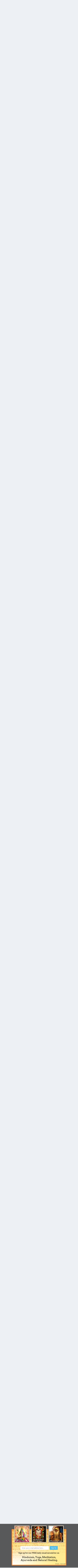

--- FILE ---
content_type: text/html;charset=UTF-8
request_url: https://www.indiadivine.org/content/topic/1318617-neo-hinduism-what-is-it/page/3/?tab=comments
body_size: 61624
content:
<!DOCTYPE html>
<html lang="en-US" dir="ltr">
	<head>
		<meta charset="utf-8">
        
		<title>Neo-Hinduism - What Is It? - Page 3 - Spiritual Discussions - IndiaDivine.org</title>
		
			<!-- Google tag (gtag.js) -->
<script async src="https://www.googletagmanager.com/gtag/js?id=G-W2QCV708DB"></script>
<script>
  window.dataLayer = window.dataLayer || [];
  function gtag(){dataLayer.push(arguments);}
  gtag('js', new Date());

  gtag('config', 'G-W2QCV708DB');
</script>
		
		
		
		

	<meta name="viewport" content="width=device-width, initial-scale=1">


	
	


	<meta name="twitter:card" content="summary" />



	
		
			
				<meta property="og:title" content="Neo-Hinduism - What Is It?">
			
		
	

	
		
			
				<meta property="og:type" content="website">
			
		
	

	
		
			
				<meta property="og:url" content="https://www.indiadivine.org/content/topic/1318617-neo-hinduism-what-is-it/">
			
		
	

	
		
			
				<meta property="og:updated_time" content="2018-11-09T08:46:55Z">
			
		
	

	
		
			
				<meta property="og:site_name" content="IndiaDivine.org">
			
		
	

	
		
			
				<meta property="og:locale" content="en_US">
			
		
	


	
		<link rel="first" href="https://www.indiadivine.org/content/topic/1318617-neo-hinduism-what-is-it/" />
	

	
		<link rel="prev" href="https://www.indiadivine.org/content/topic/1318617-neo-hinduism-what-is-it/page/2/" />
	

	
		<link rel="next" href="https://www.indiadivine.org/content/topic/1318617-neo-hinduism-what-is-it/page/4/" />
	

	
		<link rel="last" href="https://www.indiadivine.org/content/topic/1318617-neo-hinduism-what-is-it/page/6/" />
	

	
		<link rel="canonical" href="https://www.indiadivine.org/content/topic/1318617-neo-hinduism-what-is-it/page/3/" />
	

	
		<link as="style" rel="preload" href="https://www.indiadivine.org/content/applications/core/interface/ckeditor/ckeditor/skins/ips/editor.css?t=O41E" />
	





<link rel="manifest" href="https://www.indiadivine.org/content/manifest.webmanifest/">
<meta name="msapplication-config" content="https://www.indiadivine.org/content/browserconfig.xml/">
<meta name="msapplication-starturl" content="/">
<meta name="application-name" content="IndiaDivine.org">
<meta name="apple-mobile-web-app-title" content="IndiaDivine.org">

	<meta name="theme-color" content="#ffffff">










<link rel="preload" href="//www.indiadivine.org/content/applications/core/interface/font/fontawesome-webfont.woff2?v=4.7.0" as="font" crossorigin="anonymous">
		


	<link rel="preconnect" href="https://fonts.googleapis.com">
	<link rel="preconnect" href="https://fonts.gstatic.com" crossorigin>
	
		<link href="https://fonts.googleapis.com/css2?family=Inter:wght@300;400;500;600;700&display=swap" rel="stylesheet">
	



	<link rel='stylesheet' href='https://www.indiadivine.org/content/uploads/css_built_7/341e4a57816af3ba440d891ca87450ff_framework.css?v=a8b1b29fcc1716802500' media='all'>

	<link rel='stylesheet' href='https://www.indiadivine.org/content/uploads/css_built_7/05e81b71abe4f22d6eb8d1a929494829_responsive.css?v=a8b1b29fcc1716802500' media='all'>

	<link rel='stylesheet' href='https://www.indiadivine.org/content/uploads/css_built_7/90eb5adf50a8c640f633d47fd7eb1778_core.css?v=a8b1b29fcc1716802500' media='all'>

	<link rel='stylesheet' href='https://www.indiadivine.org/content/uploads/css_built_7/5a0da001ccc2200dc5625c3f3934497d_core_responsive.css?v=a8b1b29fcc1716802500' media='all'>

	<link rel='stylesheet' href='https://www.indiadivine.org/content/uploads/css_built_7/62e269ced0fdab7e30e026f1d30ae516_forums.css?v=a8b1b29fcc1716802500' media='all'>

	<link rel='stylesheet' href='https://www.indiadivine.org/content/uploads/css_built_7/76e62c573090645fb99a15a363d8620e_forums_responsive.css?v=a8b1b29fcc1716802500' media='all'>

	<link rel='stylesheet' href='https://www.indiadivine.org/content/uploads/css_built_7/ebdea0c6a7dab6d37900b9190d3ac77b_topics.css?v=a8b1b29fcc1716802500' media='all'>

	<link rel='stylesheet' href='https://www.indiadivine.org/content/uploads/css_built_7/ecf8cbf597c675f333fa61d7fe877660_widgets.css?v=a8b1b29fcc1716802500' media='all'>





<link rel='stylesheet' href='https://www.indiadivine.org/content/uploads/css_built_7/258adbb6e4f3e83cd3b355f84e3fa002_custom.css?v=a8b1b29fcc1716802500' media='all'>




		
		

	</head>
	<body class="ipsApp ipsApp_front ipsJS_none ipsClearfix" data-controller="core.front.core.app"  data-message=""  data-pageapp="forums" data-pagelocation="front" data-pagemodule="forums" data-pagecontroller="topic" data-pageid="1318617"   >
		
        

        

		<a href="#ipsLayout_mainArea" class="ipsHide" title="Go to main content on this page" accesskey="m">Jump to content</a>
		





		<div id="ipsLayout_header" class="ipsClearfix">
			<header>
				<div class="ipsLayout_container">
					

<a href='https://www.indiadivine.org/content/' id='elSiteTitle' accesskey='1'>IndiaDivine.org</a>

					
						

	<ul id="elUserNav" class="ipsList_inline cSignedOut ipsResponsive_showDesktop">
		
        
		
        
        
            
            
	


	<li class='cUserNav_icon ipsHide' id='elCart_container'></li>
	<li class='elUserNav_sep ipsHide' id='elCart_sep'></li>

<li id="elSignInLink">
                <a href="https://www.indiadivine.org/content/login/" data-ipsmenu-closeonclick="false" data-ipsmenu id="elUserSignIn">
                    Existing user? Sign In  <i class="fa fa-caret-down"></i>
                </a>
                
<div id='elUserSignIn_menu' class='ipsMenu ipsMenu_auto ipsHide'>
	<form accept-charset='utf-8' method='post' action='https://www.indiadivine.org/content/login/'>
		<input type="hidden" name="csrfKey" value="37b683b2bc9ded67901e0dc7e1924700">
		<input type="hidden" name="ref" value="aHR0cHM6Ly93d3cuaW5kaWFkaXZpbmUub3JnL2NvbnRlbnQvdG9waWMvMTMxODYxNy1uZW8taGluZHVpc20td2hhdC1pcy1pdC9wYWdlLzMvP3RhYj1jb21tZW50cw==">
		<div data-role="loginForm">
			
			
			
				
<div class="ipsPad ipsForm ipsForm_vertical">
	<h4 class="ipsType_sectionHead">Sign In</h4>
	<br><br>
	<ul class='ipsList_reset'>
		<li class="ipsFieldRow ipsFieldRow_noLabel ipsFieldRow_fullWidth">
			
			
				<input type="text" placeholder="Display Name or Email Address" name="auth" autocomplete="email">
			
		</li>
		<li class="ipsFieldRow ipsFieldRow_noLabel ipsFieldRow_fullWidth">
			<input type="password" placeholder="Password" name="password" autocomplete="current-password">
		</li>
		<li class="ipsFieldRow ipsFieldRow_checkbox ipsClearfix">
			<span class="ipsCustomInput">
				<input type="checkbox" name="remember_me" id="remember_me_checkbox" value="1" checked aria-checked="true">
				<span></span>
			</span>
			<div class="ipsFieldRow_content">
				<label class="ipsFieldRow_label" for="remember_me_checkbox">Remember me</label>
				<span class="ipsFieldRow_desc">Not recommended on shared computers</span>
			</div>
		</li>
		<li class="ipsFieldRow ipsFieldRow_fullWidth">
			<button type="submit" name="_processLogin" value="usernamepassword" class="ipsButton ipsButton_primary ipsButton_small" id="elSignIn_submit">Sign In</button>
			
				<p class="ipsType_right ipsType_small">
					
						<a href='https://www.indiadivine.org/content/lostpassword/' data-ipsDialog data-ipsDialog-title='Forgot your password?'>
					
					Forgot your password?</a>
				</p>
			
		</li>
	</ul>
</div>
			
		</div>
	</form>
</div>
            </li>
            
        
		
			<li>
				
					<a href="https://www.indiadivine.org/content/register/" data-ipsdialog data-ipsdialog-size="narrow" data-ipsdialog-title="Sign Up"  id="elRegisterButton" class="ipsButton ipsButton_normal ipsButton_primary">Sign Up</a>
				
			</li>
		
	</ul>

						
<ul class='ipsMobileHamburger ipsList_reset ipsResponsive_hideDesktop'>
	<li data-ipsDrawer data-ipsDrawer-drawerElem='#elMobileDrawer'>
		<a href='#' >
			
			
				
			
			
			
			<i class='fa fa-navicon'></i>
		</a>
	</li>
</ul>
					
				</div>
			</header>
			

	<nav data-controller='core.front.core.navBar' class='ipsNavBar_noSubBars ipsResponsive_showDesktop'>
		<div class='ipsNavBar_primary ipsLayout_container ipsNavBar_noSubBars'>
			<ul data-role="primaryNavBar" class='ipsClearfix'>
				


	
		
		
		<li  id='elNavSecondary_16' data-role="navBarItem" data-navApp="core" data-navExt="CustomItem">
			
			
				<a href="http://www.indiadivine.org"  data-navItem-id="16" >
					Articles<span class='ipsNavBar_active__identifier'></span>
				</a>
			
			
		</li>
	
	

	
		
		
			
		
		<li class='ipsNavBar_active' data-active id='elNavSecondary_8' data-role="navBarItem" data-navApp="forums" data-navExt="Forums">
			
			
				<a href="https://www.indiadivine.org/content/"  data-navItem-id="8" data-navDefault>
					Forums<span class='ipsNavBar_active__identifier'></span>
				</a>
			
			
		</li>
	
	

	
		
		
		<li  id='elNavSecondary_9' data-role="navBarItem" data-navApp="downloads" data-navExt="Downloads">
			
			
				<a href="https://www.indiadivine.org/content/files/"  data-navItem-id="9" >
					Downloads<span class='ipsNavBar_active__identifier'></span>
				</a>
			
			
		</li>
	
	

	
		
		
		<li  id='elNavSecondary_10' data-role="navBarItem" data-navApp="gallery" data-navExt="Gallery">
			
			
				<a href="https://www.indiadivine.org/content/gallery/"  data-navItem-id="10" >
					Pictures<span class='ipsNavBar_active__identifier'></span>
				</a>
			
			
		</li>
	
	

	
	

	
		
		
		<li  id='elNavSecondary_17' data-role="navBarItem" data-navApp="core" data-navExt="Leaderboard">
			
			
				<a href="https://www.indiadivine.org/content/leaderboard/"  data-navItem-id="17" >
					Leaderboard<span class='ipsNavBar_active__identifier'></span>
				</a>
			
			
		</li>
	
	

	
		
		
		<li  id='elNavSecondary_30' data-role="navBarItem" data-navApp="core" data-navExt="CustomItem">
			
			
				<a href="http://www.indiadivine.org/have-a-question-or-comment/"  data-navItem-id="30" >
					Spiritual Questions<span class='ipsNavBar_active__identifier'></span>
				</a>
			
			
		</li>
	
	

	
	

	
	

	
	

	
	

				<li class='ipsHide' id='elNavigationMore' data-role='navMore'>
					<a href='#' data-ipsMenu data-ipsMenu-appendTo='#elNavigationMore' id='elNavigationMore_dropdown'>More</a>
					<ul class='ipsNavBar_secondary ipsHide' data-role='secondaryNavBar'>
						<li class='ipsHide' id='elNavigationMore_more' data-role='navMore'>
							<a href='#' data-ipsMenu data-ipsMenu-appendTo='#elNavigationMore_more' id='elNavigationMore_more_dropdown'>More <i class='fa fa-caret-down'></i></a>
							<ul class='ipsHide ipsMenu ipsMenu_auto' id='elNavigationMore_more_dropdown_menu' data-role='moreDropdown'></ul>
						</li>
					</ul>
				</li>
			</ul>
			

	<div id="elSearchWrapper">
		<div id='elSearch' data-controller="core.front.core.quickSearch">
			<form accept-charset='utf-8' action='//www.indiadivine.org/content/search/?do=quicksearch' method='post'>
                <input type='search' id='elSearchField' placeholder='Search...' name='q' autocomplete='off' aria-label='Search'>
                <details class='cSearchFilter'>
                    <summary class='cSearchFilter__text'></summary>
                    <ul class='cSearchFilter__menu'>
                        
                        <li><label><input type="radio" name="type" value="all" ><span class='cSearchFilter__menuText'>Everywhere</span></label></li>
                        
                            
                                <li><label><input type="radio" name="type" value='contextual_{&quot;type&quot;:&quot;forums_topic&quot;,&quot;nodes&quot;:10}' checked><span class='cSearchFilter__menuText'>This Forum</span></label></li>
                            
                                <li><label><input type="radio" name="type" value='contextual_{&quot;type&quot;:&quot;forums_topic&quot;,&quot;item&quot;:1318617}' checked><span class='cSearchFilter__menuText'>This Topic</span></label></li>
                            
                        
                        
                            <li><label><input type="radio" name="type" value="core_statuses_status"><span class='cSearchFilter__menuText'>Status Updates</span></label></li>
                        
                            <li><label><input type="radio" name="type" value="forums_topic"><span class='cSearchFilter__menuText'>Topics</span></label></li>
                        
                            <li><label><input type="radio" name="type" value="downloads_file"><span class='cSearchFilter__menuText'>Files</span></label></li>
                        
                            <li><label><input type="radio" name="type" value="gallery_image"><span class='cSearchFilter__menuText'>Images</span></label></li>
                        
                            <li><label><input type="radio" name="type" value="gallery_album_item"><span class='cSearchFilter__menuText'>Albums</span></label></li>
                        
                            <li><label><input type="radio" name="type" value="calendar_event"><span class='cSearchFilter__menuText'>Events</span></label></li>
                        
                            <li><label><input type="radio" name="type" value="nexus_package_item"><span class='cSearchFilter__menuText'>Products</span></label></li>
                        
                            <li><label><input type="radio" name="type" value="core_members"><span class='cSearchFilter__menuText'>Members</span></label></li>
                        
                    </ul>
                </details>
				<button class='cSearchSubmit' type="submit" aria-label='Search'><i class="fa fa-search"></i></button>
			</form>
		</div>
	</div>

		</div>
	</nav>

			
<ul id='elMobileNav' class='ipsResponsive_hideDesktop' data-controller='core.front.core.mobileNav'>
	
		
			
			
				
				
			
				
					<li id='elMobileBreadcrumb'>
						<a href='https://www.indiadivine.org/content/forum/10-spiritual-discussions/'>
							<span>Spiritual Discussions</span>
						</a>
					</li>
				
				
			
				
				
			
		
	
	
	
	<li >
		<a data-action="defaultStream" href='https://www.indiadivine.org/content/discover/'><i class="fa fa-newspaper-o" aria-hidden="true"></i></a>
	</li>

	

	
		<li class='ipsJS_show'>
			<a href='https://www.indiadivine.org/content/search/'><i class='fa fa-search'></i></a>
		</li>
	
</ul>
		</div>
		<main id="ipsLayout_body" class="ipsLayout_container">
			<div id="ipsLayout_contentArea">
				<div id="ipsLayout_contentWrapper">
					
<nav class='ipsBreadcrumb ipsBreadcrumb_top ipsFaded_withHover'>
	

	<ul class='ipsList_inline ipsPos_right'>
		
		<li >
			<a data-action="defaultStream" class='ipsType_light '  href='https://www.indiadivine.org/content/discover/'><i class="fa fa-newspaper-o" aria-hidden="true"></i> <span>All Activity</span></a>
		</li>
		
	</ul>

	<ul data-role="breadcrumbList">
		<li>
			<a title="Home" href='https://www.indiadivine.org/content/'>
				<span>Home <i class='fa fa-angle-right'></i></span>
			</a>
		</li>
		
		
			<li>
				
					<a href='https://www.indiadivine.org/content/forum/9-indiadivineorg-forums-on-hinduism/'>
						<span>IndiaDivine.org Forums on Hinduism <i class='fa fa-angle-right' aria-hidden="true"></i></span>
					</a>
				
			</li>
		
			<li>
				
					<a href='https://www.indiadivine.org/content/forum/10-spiritual-discussions/'>
						<span>Spiritual Discussions <i class='fa fa-angle-right' aria-hidden="true"></i></span>
					</a>
				
			</li>
		
			<li>
				
					Neo-Hinduism - What Is It?
				
			</li>
		
	</ul>
</nav>
					
					<div id="ipsLayout_mainArea">
						
						
						
						

	




						



<div class='ipsPageHeader ipsResponsive_pull ipsBox ipsPadding sm:ipsPadding:half ipsMargin_bottom'>
		
	
	<div class='ipsFlex ipsFlex-ai:center ipsFlex-fw:wrap ipsGap:4'>
		<div class='ipsFlex-flex:11'>
			<h1 class='ipsType_pageTitle ipsContained_container'>
				

				
				
					<span class='ipsType_break ipsContained'>
						<span>Neo-Hinduism - What Is It?</span>
					</span>
				
			</h1>
			
			
		</div>
		
			<div class='ipsFlex-flex:00 ipsType_light'>
				
					<p class='ipsType_reset ipsType_small'>
						Rate this topic
					</p>
				
				
<form accept-charset='utf-8' class="ipsForm ipsForm_horizontal" action="https://www.indiadivine.org/content/topic/1318617-neo-hinduism-what-is-it/page/3/?tab=comments" method="post" enctype="multipart/form-data"  data-ipsForm data-controller="core.front.core.rating">
	<input type="hidden" name="rating_submitted" value="1">
	
		<input type="hidden" name="csrfKey" value="37b683b2bc9ded67901e0dc7e1924700">
	
	
		
			
<input type='hidden' name='rating' value="0">
<div data-ipsRating data-ipsRating-changeRate='true' data-ipsRating-size='veryLarge'  >
	
		<input type='radio' name='rating' id='rating_1' value='1' > <label for='rating_1'>1</label>
	
		<input type='radio' name='rating' id='rating_2' value='2' > <label for='rating_2'>2</label>
	
		<input type='radio' name='rating' id='rating_3' value='3' > <label for='rating_3'>3</label>
	
		<input type='radio' name='rating' id='rating_4' value='4' > <label for='rating_4'>4</label>
	
		<input type='radio' name='rating' id='rating_5' value='5' > <label for='rating_5'>5</label>
	
</div>
		
	
	<noscript><button type="submit">Submit</button></noscript>
</form>
			</div>
		
	</div>
	<hr class='ipsHr'>
	<div class='ipsPageHeader__meta ipsFlex ipsFlex-jc:between ipsFlex-ai:center ipsFlex-fw:wrap ipsGap:3'>
		<div class='ipsFlex-flex:11'>
			<div class='ipsPhotoPanel ipsPhotoPanel_mini ipsPhotoPanel_notPhone ipsClearfix'>
				


	<a href="https://www.indiadivine.org/content/profile/1750-raghu/" rel="nofollow" data-ipsHover data-ipsHover-width="370" data-ipsHover-target="https://www.indiadivine.org/content/profile/1750-raghu/?do=hovercard" class="ipsUserPhoto ipsUserPhoto_mini" title="Go to raghu's profile">
		<img src='data:image/svg+xml,%3Csvg%20xmlns%3D%22http%3A%2F%2Fwww.w3.org%2F2000%2Fsvg%22%20viewBox%3D%220%200%201024%201024%22%20style%3D%22background%3A%23626ec4%22%3E%3Cg%3E%3Ctext%20text-anchor%3D%22middle%22%20dy%3D%22.35em%22%20x%3D%22512%22%20y%3D%22512%22%20fill%3D%22%23ffffff%22%20font-size%3D%22700%22%20font-family%3D%22-apple-system%2C%20BlinkMacSystemFont%2C%20Roboto%2C%20Helvetica%2C%20Arial%2C%20sans-serif%22%3ER%3C%2Ftext%3E%3C%2Fg%3E%3C%2Fsvg%3E' alt='raghu' loading="lazy">
	</a>

				<div>
					<p class='ipsType_reset ipsType_blendLinks'>
						<span class='ipsType_normal'>
						
							<strong>By 


<a href='https://www.indiadivine.org/content/profile/1750-raghu/' rel="nofollow" data-ipsHover data-ipsHover-width='370' data-ipsHover-target='https://www.indiadivine.org/content/profile/1750-raghu/?do=hovercard&amp;referrer=https%253A%252F%252Fwww.indiadivine.org%252Fcontent%252Ftopic%252F1318617-neo-hinduism-what-is-it%252Fpage%252F3%252F%253Ftab%253Dcomments' title="Go to raghu's profile" class="ipsType_break">raghu</a></strong><br />
							<span class='ipsType_light'><time datetime='2009-05-18T17:03:07Z' title='05/18/2009 05:03  PM' data-short='16 yr'>May 18, 2009</time> in <a href="https://www.indiadivine.org/content/forum/10-spiritual-discussions/">Spiritual Discussions</a></span>
						
						</span>
					</p>
				</div>
			</div>
		</div>
		
			<div class='ipsFlex-flex:01 ipsResponsive_hidePhone'>
				<div class='ipsShareLinks'>
					
						


    <a href='#elShareItem_28473145_menu' id='elShareItem_28473145' data-ipsMenu class='ipsShareButton ipsButton ipsButton_verySmall ipsButton_link ipsButton_link--light'>
        <span><i class='fa fa-share-alt'></i></span> &nbsp;Share
    </a>

    <div class='ipsPadding ipsMenu ipsMenu_auto ipsHide' id='elShareItem_28473145_menu' data-controller="core.front.core.sharelink">
        <ul class='ipsList_inline'>
            
                <li>
<a href="https://x.com/share?url=https%3A%2F%2Fwww.indiadivine.org%2Fcontent%2Ftopic%2F1318617-neo-hinduism-what-is-it%2F" class="cShareLink cShareLink_x" target="_blank" data-role="shareLink" title='Share on X' data-ipsTooltip rel='nofollow noopener'>
    <i class="fa fa-x"></i>
</a></li>
            
                <li>
<a href="https://www.facebook.com/sharer/sharer.php?u=https%3A%2F%2Fwww.indiadivine.org%2Fcontent%2Ftopic%2F1318617-neo-hinduism-what-is-it%2F" class="cShareLink cShareLink_facebook" target="_blank" data-role="shareLink" title='Share on Facebook' data-ipsTooltip rel='noopener nofollow'>
	<i class="fa fa-facebook"></i>
</a></li>
            
                <li>
<a href="https://www.reddit.com/submit?url=https%3A%2F%2Fwww.indiadivine.org%2Fcontent%2Ftopic%2F1318617-neo-hinduism-what-is-it%2F&amp;title=Neo-Hinduism+-+What+Is+It%3F" rel="nofollow noopener" class="cShareLink cShareLink_reddit" target="_blank" title='Share on Reddit' data-ipsTooltip>
	<i class="fa fa-reddit"></i>
</a></li>
            
                <li>
<a href="https://pinterest.com/pin/create/button/?url=https://www.indiadivine.org/content/topic/1318617-neo-hinduism-what-is-it/&amp;media=" class="cShareLink cShareLink_pinterest" rel="nofollow noopener" target="_blank" data-role="shareLink" title='Share on Pinterest' data-ipsTooltip>
	<i class="fa fa-pinterest"></i>
</a></li>
            
        </ul>
        
            <hr class='ipsHr'>
            <button class='ipsHide ipsButton ipsButton_verySmall ipsButton_light ipsButton_fullWidth ipsMargin_top:half' data-controller='core.front.core.webshare' data-role='webShare' data-webShareTitle='Neo-Hinduism - What Is It?' data-webShareText='Neo-Hinduism - What Is It?' data-webShareUrl='https://www.indiadivine.org/content/topic/1318617-neo-hinduism-what-is-it/'>More sharing options...</button>
        
    </div>

					
					
                    

					



					



<div data-followApp='forums' data-followArea='topic' data-followID='1318617' data-controller='core.front.core.followButton'>
	

	<a href='https://www.indiadivine.org/content/login/' rel="nofollow" class="ipsFollow ipsPos_middle ipsButton ipsButton_light ipsButton_verySmall ipsButton_disabled" data-role="followButton" data-ipsTooltip title='Sign in to follow this'>
		<span>Followers</span>
		<span class='ipsCommentCount'>0</span>
	</a>

</div>
				</div>
			</div>
					
	</div>
	
	
</div>








<div class='ipsClearfix'>
	<ul class="ipsToolList ipsToolList_horizontal ipsClearfix ipsSpacer_both ">
		
			<li class='ipsToolList_primaryAction'>
				<span data-controller='forums.front.topic.reply'>
					
						<a href='#replyForm' rel="nofollow" class='ipsButton ipsButton_important ipsButton_medium ipsButton_fullWidth' data-action='replyToTopic'>Reply to this topic</a>
					
				</span>
			</li>
		
		
			<li class='ipsResponsive_hidePhone'>
				
					<a href="https://www.indiadivine.org/content/forum/10-spiritual-discussions/?do=add" rel="nofollow" class='ipsButton ipsButton_link ipsButton_medium ipsButton_fullWidth' title='Start a new topic in this forum'>Start new topic</a>
				
			</li>
		
		
	</ul>
</div>

<div id='comments' data-controller='core.front.core.commentFeed,forums.front.topic.view, core.front.core.ignoredComments' data-autoPoll data-baseURL='https://www.indiadivine.org/content/topic/1318617-neo-hinduism-what-is-it/'  data-feedID='topic-1318617' class='cTopic ipsClear ipsSpacer_top'>
	
			

				<div class="ipsBox ipsResponsive_pull ipsPadding:half ipsClearfix ipsClear ipsMargin_bottom">
					
					
						


	
	<ul class='ipsPagination' id='elPagination_3ed8c41e2a16b314cd021b4a64831fd0_1458410322' data-ipsPagination-seoPagination='true' data-pages='6' data-ipsPagination  data-ipsPagination-pages="6" data-ipsPagination-perPage='25'>
		
			
				<li class='ipsPagination_first'><a href='https://www.indiadivine.org/content/topic/1318617-neo-hinduism-what-is-it/#comments' rel="first" data-page='1' data-ipsTooltip title='First page'><i class='fa fa-angle-double-left'></i></a></li>
				<li class='ipsPagination_prev'><a href='https://www.indiadivine.org/content/topic/1318617-neo-hinduism-what-is-it/page/2/#comments' rel="prev" data-page='2' data-ipsTooltip title='Previous page'>Prev</a></li>
				
					<li class='ipsPagination_page'><a href='https://www.indiadivine.org/content/topic/1318617-neo-hinduism-what-is-it/#comments' data-page='1'>1</a></li>
				
					<li class='ipsPagination_page'><a href='https://www.indiadivine.org/content/topic/1318617-neo-hinduism-what-is-it/page/2/#comments' data-page='2'>2</a></li>
				
			
			<li class='ipsPagination_page ipsPagination_active'><a href='https://www.indiadivine.org/content/topic/1318617-neo-hinduism-what-is-it/page/3/#comments' data-page='3'>3</a></li>
			
				
					<li class='ipsPagination_page'><a href='https://www.indiadivine.org/content/topic/1318617-neo-hinduism-what-is-it/page/4/#comments' data-page='4'>4</a></li>
				
					<li class='ipsPagination_page'><a href='https://www.indiadivine.org/content/topic/1318617-neo-hinduism-what-is-it/page/5/#comments' data-page='5'>5</a></li>
				
					<li class='ipsPagination_page'><a href='https://www.indiadivine.org/content/topic/1318617-neo-hinduism-what-is-it/page/6/#comments' data-page='6'>6</a></li>
				
				<li class='ipsPagination_next'><a href='https://www.indiadivine.org/content/topic/1318617-neo-hinduism-what-is-it/page/4/#comments' rel="next" data-page='4' data-ipsTooltip title='Next page'>Next</a></li>
				<li class='ipsPagination_last'><a href='https://www.indiadivine.org/content/topic/1318617-neo-hinduism-what-is-it/page/6/#comments' rel="last" data-page='6' data-ipsTooltip title='Last page'><i class='fa fa-angle-double-right'></i></a></li>
			
			
				<li class='ipsPagination_pageJump'>
					<a href='#' data-ipsMenu data-ipsMenu-closeOnClick='false' data-ipsMenu-appendTo='#elPagination_3ed8c41e2a16b314cd021b4a64831fd0_1458410322' id='elPagination_3ed8c41e2a16b314cd021b4a64831fd0_1458410322_jump'>Page 3 of 6 &nbsp;<i class='fa fa-caret-down'></i></a>
					<div class='ipsMenu ipsMenu_narrow ipsPadding ipsHide' id='elPagination_3ed8c41e2a16b314cd021b4a64831fd0_1458410322_jump_menu'>
						<form accept-charset='utf-8' method='post' action='https://www.indiadivine.org/content/topic/1318617-neo-hinduism-what-is-it/#comments' data-role="pageJump" data-baseUrl='#'>
							<ul class='ipsForm ipsForm_horizontal'>
								<li class='ipsFieldRow'>
									<input type='number' min='1' max='6' placeholder='Page number' class='ipsField_fullWidth' name='page'>
								</li>
								<li class='ipsFieldRow ipsFieldRow_fullWidth'>
									<input type='submit' class='ipsButton_fullWidth ipsButton ipsButton_verySmall ipsButton_primary' value='Go'>
								</li>
							</ul>
						</form>
					</div>
				</li>
			
		
	</ul>

					
				</div>
			
	

	

<div data-controller='core.front.core.recommendedComments' data-url='https://www.indiadivine.org/content/topic/1318617-neo-hinduism-what-is-it/?recommended=comments' class='ipsRecommendedComments ipsHide'>
	<div data-role="recommendedComments">
		<h2 class='ipsType_sectionHead ipsType_large ipsType_bold ipsMargin_bottom'>Recommended Posts</h2>
		
	</div>
</div>
	
	<div id="elPostFeed" data-role='commentFeed' data-controller='core.front.core.moderation' >
		<form action="https://www.indiadivine.org/content/topic/1318617-neo-hinduism-what-is-it/page/3/?csrfKey=37b683b2bc9ded67901e0dc7e1924700&amp;do=multimodComment" method="post" data-ipsPageAction data-role='moderationTools'>
			
			
				

					

					
					



<a id='comment-5801221'></a>
<article  id='elComment_5801221' class='cPost ipsBox ipsResponsive_pull  ipsComment  ipsComment_parent ipsClearfix ipsClear ipsColumns ipsColumns_noSpacing ipsColumns_collapsePhone    '>
	

	

	<div class='cAuthorPane_mobile ipsResponsive_showPhone'>
		<div class='cAuthorPane_photo'>
			<div class='cAuthorPane_photoWrap'>
				


	<a href="https://www.indiadivine.org/content/profile/17974-sant/" rel="nofollow" data-ipsHover data-ipsHover-width="370" data-ipsHover-target="https://www.indiadivine.org/content/profile/17974-sant/?do=hovercard" class="ipsUserPhoto ipsUserPhoto_large" title="Go to sant's profile">
		<img src='data:image/svg+xml,%3Csvg%20xmlns%3D%22http%3A%2F%2Fwww.w3.org%2F2000%2Fsvg%22%20viewBox%3D%220%200%201024%201024%22%20style%3D%22background%3A%238762c4%22%3E%3Cg%3E%3Ctext%20text-anchor%3D%22middle%22%20dy%3D%22.35em%22%20x%3D%22512%22%20y%3D%22512%22%20fill%3D%22%23ffffff%22%20font-size%3D%22700%22%20font-family%3D%22-apple-system%2C%20BlinkMacSystemFont%2C%20Roboto%2C%20Helvetica%2C%20Arial%2C%20sans-serif%22%3ES%3C%2Ftext%3E%3C%2Fg%3E%3C%2Fsvg%3E' alt='sant' loading="lazy">
	</a>

				
				
					<a href="https://www.indiadivine.org/content/profile/17974-sant/badges/" rel="nofollow">
						
<img src='https://www.indiadivine.org/content/uploads/monthly_2024_05/1_Newbie.svg' loading="lazy" alt="Newbie" class="cAuthorPane_badge cAuthorPane_badge--rank ipsOutline ipsOutline:2px" data-ipsTooltip title="Rank: Newbie (1/14)">
					</a>
				
			</div>
		</div>
		<div class='cAuthorPane_content'>
			<h3 class='ipsType_sectionHead cAuthorPane_author ipsType_break ipsType_blendLinks ipsFlex ipsFlex-ai:center'>
				


<a href='https://www.indiadivine.org/content/profile/17974-sant/' rel="nofollow" data-ipsHover data-ipsHover-width='370' data-ipsHover-target='https://www.indiadivine.org/content/profile/17974-sant/?do=hovercard&amp;referrer=https%253A%252F%252Fwww.indiadivine.org%252Fcontent%252Ftopic%252F1318617-neo-hinduism-what-is-it%252Fpage%252F3%252F%253Ftab%253Dcomments' title="Go to sant's profile" class="ipsType_break">sant</a>
			</h3>
			<div class='ipsType_light ipsType_reset'>
				<a href='https://www.indiadivine.org/content/topic/1318617-neo-hinduism-what-is-it/?do=findComment&amp;comment=5801221' rel="nofollow" class='ipsType_blendLinks'>Posted <time datetime='2009-05-22T15:46:39Z' title='05/22/2009 03:46  PM' data-short='16 yr'>May 22, 2009</time></a>
				
			</div>
		</div>
	</div>
	<aside class='ipsComment_author cAuthorPane ipsColumn ipsColumn_medium ipsResponsive_hidePhone'>
		<h3 class='ipsType_sectionHead cAuthorPane_author ipsType_blendLinks ipsType_break'><strong>


<a href='https://www.indiadivine.org/content/profile/17974-sant/' rel="nofollow" data-ipsHover data-ipsHover-width='370' data-ipsHover-target='https://www.indiadivine.org/content/profile/17974-sant/?do=hovercard&amp;referrer=https%253A%252F%252Fwww.indiadivine.org%252Fcontent%252Ftopic%252F1318617-neo-hinduism-what-is-it%252Fpage%252F3%252F%253Ftab%253Dcomments' title="Go to sant's profile" class="ipsType_break">sant</a></strong>
			
		</h3>
		<ul class='cAuthorPane_info ipsList_reset'>
			<li data-role='photo' class='cAuthorPane_photo'>
				<div class='cAuthorPane_photoWrap'>
					


	<a href="https://www.indiadivine.org/content/profile/17974-sant/" rel="nofollow" data-ipsHover data-ipsHover-width="370" data-ipsHover-target="https://www.indiadivine.org/content/profile/17974-sant/?do=hovercard" class="ipsUserPhoto ipsUserPhoto_large" title="Go to sant's profile">
		<img src='data:image/svg+xml,%3Csvg%20xmlns%3D%22http%3A%2F%2Fwww.w3.org%2F2000%2Fsvg%22%20viewBox%3D%220%200%201024%201024%22%20style%3D%22background%3A%238762c4%22%3E%3Cg%3E%3Ctext%20text-anchor%3D%22middle%22%20dy%3D%22.35em%22%20x%3D%22512%22%20y%3D%22512%22%20fill%3D%22%23ffffff%22%20font-size%3D%22700%22%20font-family%3D%22-apple-system%2C%20BlinkMacSystemFont%2C%20Roboto%2C%20Helvetica%2C%20Arial%2C%20sans-serif%22%3ES%3C%2Ftext%3E%3C%2Fg%3E%3C%2Fsvg%3E' alt='sant' loading="lazy">
	</a>

					
					
						
<img src='https://www.indiadivine.org/content/uploads/monthly_2024_05/1_Newbie.svg' loading="lazy" alt="Newbie" class="cAuthorPane_badge cAuthorPane_badge--rank ipsOutline ipsOutline:2px" data-ipsTooltip title="Rank: Newbie (1/14)">
					
				</div>
			</li>
			
				<li data-role='group'>Members</li>
				
			
			
				<li data-role='stats' class='ipsMargin_top'>
					<ul class="ipsList_reset ipsType_light ipsFlex ipsFlex-ai:center ipsFlex-jc:center ipsGap_row:2 cAuthorPane_stats">
						<li>
							
								<a href="https://www.indiadivine.org/content/profile/17974-sant/content/" rel="nofollow" title="1,136 posts" data-ipsTooltip class="ipsType_blendLinks">
							
								<i class="fa fa-comment"></i> 1.1k
							
								</a>
							
						</li>
						
					</ul>
				</li>
			
			
				

			
		</ul>
	</aside>
	<div class='ipsColumn ipsColumn_fluid ipsMargin:none'>
		

<div id='comment-5801221_wrap' data-controller='core.front.core.comment' data-commentApp='forums' data-commentType='forums' data-commentID="5801221" data-quoteData='{&quot;userid&quot;:17974,&quot;username&quot;:&quot;sant&quot;,&quot;timestamp&quot;:1243007199,&quot;contentapp&quot;:&quot;forums&quot;,&quot;contenttype&quot;:&quot;forums&quot;,&quot;contentid&quot;:1318617,&quot;contentclass&quot;:&quot;forums_Topic&quot;,&quot;contentcommentid&quot;:5801221}' class='ipsComment_content ipsType_medium'>

	<div class='ipsComment_meta ipsType_light ipsFlex ipsFlex-ai:center ipsFlex-jc:between ipsFlex-fd:row-reverse'>
		<div class='ipsType_light ipsType_reset ipsType_blendLinks ipsComment_toolWrap'>
			<div class='ipsResponsive_hidePhone ipsComment_badges'>
				<ul class='ipsList_reset ipsFlex ipsFlex-jc:end ipsFlex-fw:wrap ipsGap:2 ipsGap_row:1'>
					
					
					
					
					
				</ul>
			</div>
			<ul class='ipsList_reset ipsComment_tools'>
				<li>
					<a href='#elControls_5801221_menu' class='ipsComment_ellipsis' id='elControls_5801221' title='More options...' data-ipsMenu data-ipsMenu-appendTo='#comment-5801221_wrap'><i class='fa fa-ellipsis-h'></i></a>
					<ul id='elControls_5801221_menu' class='ipsMenu ipsMenu_narrow ipsHide'>
						
							<li class='ipsMenu_item'><a href='https://www.indiadivine.org/content/topic/1318617-neo-hinduism-what-is-it/?do=reportComment&amp;comment=5801221' data-ipsDialog data-ipsDialog-remoteSubmit data-ipsDialog-size='medium' data-ipsDialog-flashMessage='Thanks for your report.' data-ipsDialog-title="Report post" data-action='reportComment' title='Report this content'>Report</a></li>
						
						
							<li class='ipsMenu_item'><a href='https://www.indiadivine.org/content/topic/1318617-neo-hinduism-what-is-it/?do=findComment&amp;comment=5801221' rel="nofollow" title='Share this post' data-ipsDialog data-ipsDialog-size='narrow' data-ipsDialog-content='#elShareComment_5801221_menu' data-ipsDialog-title="Share this post" id='elSharePost_5801221' data-role='shareComment'>Share</a></li>
						
                        
						
						
						
							
								
							
							
							
							
							
							
						
					</ul>
				</li>
				
			</ul>
		</div>

		<div class='ipsType_reset ipsResponsive_hidePhone'>
			<a href='https://www.indiadivine.org/content/topic/1318617-neo-hinduism-what-is-it/?do=findComment&amp;comment=5801221' rel="nofollow" class='ipsType_blendLinks'>Posted <time datetime='2009-05-22T15:46:39Z' title='05/22/2009 03:46  PM' data-short='16 yr'>May 22, 2009</time></a>
			
			<span class='ipsResponsive_hidePhone'>
				
				
			</span>
		</div>
	</div>

	

    

	<div class='cPost_contentWrap'>
		
		<div data-role='commentContent' class='ipsType_normal ipsType_richText ipsPadding_bottom ipsContained' data-controller='core.front.core.lightboxedImages'>
			
<p> </p>
<blockquote data-ipsquote="" class="ipsQuote"><div>Agamas and Tantras fall in the same category. Agamas are Tantras. Both these are supposed to be from the Karma Kanda portion of the Vedas.<p> </p>
<p> </p>
</div></blockquote>
<p> </p>
<p>supposed to be ,what do you think you are doing now trying to give tantras shruti status.</p>
<p>If such nonsense unorhtodox and completely against vedas philossophy is vedik then theres nothing to say more that you are trying to forcefully put it there.</p>
<p>tell me one rishi who practised tantra.Remeber bhimas wife she did this practise so you suppose what this is.</p>


			
		</div>

		
			<div class='ipsItemControls'>
				
					
						

	<div data-controller='core.front.core.reaction' class='ipsItemControls_right ipsClearfix '>	
		<div class='ipsReact ipsPos_right'>
			
				
				<div class='ipsReact_blurb ipsHide' data-role='reactionBlurb'>
					
				</div>
			
			
			
		</div>
	</div>

					
				
				<ul class='ipsComment_controls ipsClearfix ipsItemControls_left' data-role="commentControls">
					
						
						
							<li data-ipsQuote-editor='topic_comment' data-ipsQuote-target='#comment-5801221' class='ipsJS_show'>
								<button class='ipsButton ipsButton_light ipsButton_verySmall ipsButton_narrow cMultiQuote ipsHide' data-action='multiQuoteComment' data-ipsTooltip data-ipsQuote-multiQuote data-mqId='mq5801221' title='MultiQuote'><i class='fa fa-plus'></i></button>
							</li>
							<li data-ipsQuote-editor='topic_comment' data-ipsQuote-target='#comment-5801221' class='ipsJS_show'>
								<a href='#' data-action='quoteComment' data-ipsQuote-singleQuote>Quote</a>
							</li>
						
						
						
												
					
					<li class='ipsHide' data-role='commentLoading'>
						<span class='ipsLoading ipsLoading_tiny ipsLoading_noAnim'></span>
					</li>
				</ul>
			</div>
		

		
	</div>

	

	



<div class='ipsPadding ipsHide cPostShareMenu' id='elShareComment_5801221_menu'>
	<h5 class='ipsType_normal ipsType_reset'>Link to comment</h5>
	
		
	
	
	<input type='text' value='https://www.indiadivine.org/content/topic/1318617-neo-hinduism-what-is-it/?do=findComment&amp;comment=5801221' class='ipsField_fullWidth'>

	
	<h5 class='ipsType_normal ipsType_reset ipsSpacer_top'>Share on other sites</h5>
	

	<ul class='ipsList_inline ipsList_noSpacing ipsClearfix' data-controller="core.front.core.sharelink">
		
			<li>
<a href="https://x.com/share?url=https%3A%2F%2Fwww.indiadivine.org%2Fcontent%2Ftopic%2F1318617-neo-hinduism-what-is-it%2F%3Fdo%3DfindComment%26comment%3D5801221" class="cShareLink cShareLink_x" target="_blank" data-role="shareLink" title='Share on X' data-ipsTooltip rel='nofollow noopener'>
    <i class="fa fa-x"></i>
</a></li>
		
			<li>
<a href="https://www.facebook.com/sharer/sharer.php?u=https%3A%2F%2Fwww.indiadivine.org%2Fcontent%2Ftopic%2F1318617-neo-hinduism-what-is-it%2F%3Fdo%3DfindComment%26comment%3D5801221" class="cShareLink cShareLink_facebook" target="_blank" data-role="shareLink" title='Share on Facebook' data-ipsTooltip rel='noopener nofollow'>
	<i class="fa fa-facebook"></i>
</a></li>
		
			<li>
<a href="https://www.reddit.com/submit?url=https%3A%2F%2Fwww.indiadivine.org%2Fcontent%2Ftopic%2F1318617-neo-hinduism-what-is-it%2F%3Fdo%3DfindComment%26comment%3D5801221&amp;title=Neo-Hinduism+-+What+Is+It%3F" rel="nofollow noopener" class="cShareLink cShareLink_reddit" target="_blank" title='Share on Reddit' data-ipsTooltip>
	<i class="fa fa-reddit"></i>
</a></li>
		
			<li>
<a href="https://pinterest.com/pin/create/button/?url=https://www.indiadivine.org/content/topic/1318617-neo-hinduism-what-is-it/?do=findComment%26comment=5801221&amp;media=" class="cShareLink cShareLink_pinterest" rel="nofollow noopener" target="_blank" data-role="shareLink" title='Share on Pinterest' data-ipsTooltip>
	<i class="fa fa-pinterest"></i>
</a></li>
		
	</ul>


	<hr class='ipsHr'>
	<button class='ipsHide ipsButton ipsButton_small ipsButton_light ipsButton_fullWidth ipsMargin_top:half' data-controller='core.front.core.webshare' data-role='webShare' data-webShareTitle='Neo-Hinduism - What Is It?' data-webShareText='supposed to be ,what do you think you are doing now trying to give tantras shruti status. 
If such nonsense unorhtodox and completely against vedas philossophy is vedik then theres nothing to say more that you are trying to forcefully put it there. 
tell me one rishi who practised tantra.Remeber bhimas wife she did this practise so you suppose what this is. 
' data-webShareUrl='https://www.indiadivine.org/content/topic/1318617-neo-hinduism-what-is-it/?do=findComment&amp;comment=5801221'>More sharing options...</button>

	
</div>
</div>
	</div>
</article>
					
					
					
						







<div class="ipsBox cTopicOverview cTopicOverview--inline ipsFlex ipsFlex-fd:row md:ipsFlex-fd:row sm:ipsFlex-fd:column ipsMargin_bottom sm:ipsMargin_bottom:half sm:ipsMargin_top:half ipsResponsive_pull ipsResponsive_hideDesktop ipsResponsive_block " data-controller='forums.front.topic.activity'>

	<div class='cTopicOverview__header ipsAreaBackground_light ipsFlex sm:ipsFlex-fw:wrap sm:ipsFlex-jc:center'>
		<ul class='cTopicOverview__stats ipsPadding ipsMargin:none sm:ipsPadding_horizontal:half ipsFlex ipsFlex-flex:10 ipsFlex-jc:around ipsFlex-ai:center'>
			<li class='cTopicOverview__statItem ipsType_center'>
				<span class='cTopicOverview__statTitle ipsType_light ipsTruncate ipsTruncate_line'>Replies</span>
				<span class='cTopicOverview__statValue'>141</span>
			</li>
			<li class='cTopicOverview__statItem ipsType_center'>
				<span class='cTopicOverview__statTitle ipsType_light ipsTruncate ipsTruncate_line'>Created</span>
				<span class='cTopicOverview__statValue'><time datetime='2009-05-18T17:03:07Z' title='05/18/2009 05:03  PM' data-short='16 yr'>16 yr</time></span>
			</li>
			<li class='cTopicOverview__statItem ipsType_center'>
				<span class='cTopicOverview__statTitle ipsType_light ipsTruncate ipsTruncate_line'>Last Reply </span>
				<span class='cTopicOverview__statValue'><time datetime='2018-11-09T08:46:55Z' title='11/09/2018 08:46  AM' data-short='6 yr'>6 yr</time></span>
			</li>
		</ul>
		<a href='#' data-action='toggleOverview' class='cTopicOverview__toggle cTopicOverview__toggle--inline ipsType_large ipsType_light ipsPad ipsFlex ipsFlex-ai:center ipsFlex-jc:center'><i class='fa fa-chevron-down'></i></a>
	</div>
	
		<div class='cTopicOverview__preview ipsFlex-flex:10' data-role="preview">
			<div class='cTopicOverview__previewInner ipsPadding_vertical ipsPadding_horizontal ipsResponsive_hidePhone ipsFlex ipsFlex-fd:row'>
				
					<div class='cTopicOverview__section--users ipsFlex-flex:00'>
						<h4 class='ipsType_reset cTopicOverview__sectionTitle ipsType_dark ipsType_uppercase ipsType_noBreak'>Top Posters In This Topic</h4>
						<ul class='cTopicOverview__dataList ipsMargin:none ipsPadding:none ipsList_style:none ipsFlex ipsFlex-jc:between ipsFlex-ai:center'>
							
								<li class="cTopicOverview__dataItem ipsMargin_right ipsFlex ipsFlex-jc:start ipsFlex-ai:center">
									


	<a href="https://www.indiadivine.org/content/profile/13885-sambya/" rel="nofollow" data-ipsHover data-ipsHover-width="370" data-ipsHover-target="https://www.indiadivine.org/content/profile/13885-sambya/?do=hovercard" class="ipsUserPhoto ipsUserPhoto_tiny" title="Go to sambya's profile">
		<img src='https://www.indiadivine.org/content/uploads/profile/photo-13885.png' alt='sambya' loading="lazy">
	</a>

									<p class='ipsMargin:none ipsPadding_left:half ipsPadding_right ipsType_right'>30</p>
								</li>
							
								<li class="cTopicOverview__dataItem ipsMargin_right ipsFlex ipsFlex-jc:start ipsFlex-ai:center">
									


	<a href="https://www.indiadivine.org/content/profile/17974-sant/" rel="nofollow" data-ipsHover data-ipsHover-width="370" data-ipsHover-target="https://www.indiadivine.org/content/profile/17974-sant/?do=hovercard" class="ipsUserPhoto ipsUserPhoto_tiny" title="Go to sant's profile">
		<img src='data:image/svg+xml,%3Csvg%20xmlns%3D%22http%3A%2F%2Fwww.w3.org%2F2000%2Fsvg%22%20viewBox%3D%220%200%201024%201024%22%20style%3D%22background%3A%238762c4%22%3E%3Cg%3E%3Ctext%20text-anchor%3D%22middle%22%20dy%3D%22.35em%22%20x%3D%22512%22%20y%3D%22512%22%20fill%3D%22%23ffffff%22%20font-size%3D%22700%22%20font-family%3D%22-apple-system%2C%20BlinkMacSystemFont%2C%20Roboto%2C%20Helvetica%2C%20Arial%2C%20sans-serif%22%3ES%3C%2Ftext%3E%3C%2Fg%3E%3C%2Fsvg%3E' alt='sant' loading="lazy">
	</a>

									<p class='ipsMargin:none ipsPadding_left:half ipsPadding_right ipsType_right'>21</p>
								</li>
							
								<li class="cTopicOverview__dataItem ipsMargin_right ipsFlex ipsFlex-jc:start ipsFlex-ai:center">
									


	<a href="https://www.indiadivine.org/content/profile/1750-raghu/" rel="nofollow" data-ipsHover data-ipsHover-width="370" data-ipsHover-target="https://www.indiadivine.org/content/profile/1750-raghu/?do=hovercard" class="ipsUserPhoto ipsUserPhoto_tiny" title="Go to raghu's profile">
		<img src='data:image/svg+xml,%3Csvg%20xmlns%3D%22http%3A%2F%2Fwww.w3.org%2F2000%2Fsvg%22%20viewBox%3D%220%200%201024%201024%22%20style%3D%22background%3A%23626ec4%22%3E%3Cg%3E%3Ctext%20text-anchor%3D%22middle%22%20dy%3D%22.35em%22%20x%3D%22512%22%20y%3D%22512%22%20fill%3D%22%23ffffff%22%20font-size%3D%22700%22%20font-family%3D%22-apple-system%2C%20BlinkMacSystemFont%2C%20Roboto%2C%20Helvetica%2C%20Arial%2C%20sans-serif%22%3ER%3C%2Ftext%3E%3C%2Fg%3E%3C%2Fsvg%3E' alt='raghu' loading="lazy">
	</a>

									<p class='ipsMargin:none ipsPadding_left:half ipsPadding_right ipsType_right'>19</p>
								</li>
							
								<li class="cTopicOverview__dataItem ipsMargin_right ipsFlex ipsFlex-jc:start ipsFlex-ai:center">
									


	<a href="https://www.indiadivine.org/content/profile/17389-kali_upasaka/" rel="nofollow" data-ipsHover data-ipsHover-width="370" data-ipsHover-target="https://www.indiadivine.org/content/profile/17389-kali_upasaka/?do=hovercard" class="ipsUserPhoto ipsUserPhoto_tiny" title="Go to Kali_Upasaka's profile">
		<img src='https://www.indiadivine.org/content/uploads/profile/photo-17389.png' alt='Kali_Upasaka' loading="lazy">
	</a>

									<p class='ipsMargin:none ipsPadding_left:half ipsPadding_right ipsType_right'>17</p>
								</li>
							
						</ul>
					</div>
				
				
					<div class='cTopicOverview__section--popularDays ipsFlex-flex:00 ipsPadding_left ipsPadding_left:double'>
						<h4 class='ipsType_reset cTopicOverview__sectionTitle ipsType_dark ipsType_uppercase ipsType_noBreak'>Popular Days</h4>
						<ul class='cTopicOverview__dataList ipsMargin:none ipsPadding:none ipsList_style:none ipsFlex ipsFlex-jc:between ipsFlex-ai:center'>
							
								<li class='ipsFlex-flex:10'>
									<a href="https://www.indiadivine.org/content/topic/1318617-neo-hinduism-what-is-it/?do=findComment&amp;comment=5801433" rel="nofollow" class='cTopicOverview__dataItem ipsMargin_right ipsType_blendLinks ipsFlex ipsFlex-jc:between ipsFlex-ai:center'>
										<p class='ipsMargin:none'>May 24</p>
										<p class='ipsMargin:none ipsMargin_horizontal ipsType_light'>35</p>
									</a>
								</li>
							
								<li class='ipsFlex-flex:10'>
									<a href="https://www.indiadivine.org/content/topic/1318617-neo-hinduism-what-is-it/?do=findComment&amp;comment=5801929" rel="nofollow" class='cTopicOverview__dataItem ipsMargin_right ipsType_blendLinks ipsFlex ipsFlex-jc:between ipsFlex-ai:center'>
										<p class='ipsMargin:none'>May 27</p>
										<p class='ipsMargin:none ipsMargin_horizontal ipsType_light'>24</p>
									</a>
								</li>
							
								<li class='ipsFlex-flex:10'>
									<a href="https://www.indiadivine.org/content/topic/1318617-neo-hinduism-what-is-it/?do=findComment&amp;comment=5801109" rel="nofollow" class='cTopicOverview__dataItem ipsMargin_right ipsType_blendLinks ipsFlex ipsFlex-jc:between ipsFlex-ai:center'>
										<p class='ipsMargin:none'>May 22</p>
										<p class='ipsMargin:none ipsMargin_horizontal ipsType_light'>22</p>
									</a>
								</li>
							
								<li class='ipsFlex-flex:10'>
									<a href="https://www.indiadivine.org/content/topic/1318617-neo-hinduism-what-is-it/?do=findComment&amp;comment=5800901" rel="nofollow" class='cTopicOverview__dataItem ipsMargin_right ipsType_blendLinks ipsFlex ipsFlex-jc:between ipsFlex-ai:center'>
										<p class='ipsMargin:none'>May 21</p>
										<p class='ipsMargin:none ipsMargin_horizontal ipsType_light'>16</p>
									</a>
								</li>
							
						</ul>
					</div>
				
			</div>
		</div>
	
	<div class='cTopicOverview__body ipsPadding ipsHide ipsFlex ipsFlex-flex:11 ipsFlex-fd:column' data-role="overview">
		
			<div class='cTopicOverview__section--users ipsMargin_bottom'>
				<h4 class='ipsType_reset cTopicOverview__sectionTitle ipsType_withHr ipsType_dark ipsType_uppercase ipsMargin_bottom'>Top Posters In This Topic</h4>
				<ul class='cTopicOverview__dataList ipsList_reset ipsFlex ipsFlex-jc:start ipsFlex-ai:center ipsFlex-fw:wrap ipsGap:8 ipsGap_row:5'>
					
						<li class="cTopicOverview__dataItem cTopicOverview__dataItem--split ipsFlex ipsFlex-jc:start ipsFlex-ai:center ipsFlex-flex:11">
							


	<a href="https://www.indiadivine.org/content/profile/13885-sambya/" rel="nofollow" data-ipsHover data-ipsHover-width="370" data-ipsHover-target="https://www.indiadivine.org/content/profile/13885-sambya/?do=hovercard" class="ipsUserPhoto ipsUserPhoto_tiny" title="Go to sambya's profile">
		<img src='https://www.indiadivine.org/content/uploads/profile/photo-13885.png' alt='sambya' loading="lazy">
	</a>

							<p class='ipsMargin:none ipsMargin_left:half cTopicOverview__dataItemInner ipsType_left'>
								<strong class='ipsTruncate ipsTruncate_line'><a href='https://www.indiadivine.org/content/profile/13885-sambya/' class='ipsType_blendLinks'>sambya</a></strong>
								<span class='ipsType_light'>30 posts</span>
							</p>
						</li>
					
						<li class="cTopicOverview__dataItem cTopicOverview__dataItem--split ipsFlex ipsFlex-jc:start ipsFlex-ai:center ipsFlex-flex:11">
							


	<a href="https://www.indiadivine.org/content/profile/17974-sant/" rel="nofollow" data-ipsHover data-ipsHover-width="370" data-ipsHover-target="https://www.indiadivine.org/content/profile/17974-sant/?do=hovercard" class="ipsUserPhoto ipsUserPhoto_tiny" title="Go to sant's profile">
		<img src='data:image/svg+xml,%3Csvg%20xmlns%3D%22http%3A%2F%2Fwww.w3.org%2F2000%2Fsvg%22%20viewBox%3D%220%200%201024%201024%22%20style%3D%22background%3A%238762c4%22%3E%3Cg%3E%3Ctext%20text-anchor%3D%22middle%22%20dy%3D%22.35em%22%20x%3D%22512%22%20y%3D%22512%22%20fill%3D%22%23ffffff%22%20font-size%3D%22700%22%20font-family%3D%22-apple-system%2C%20BlinkMacSystemFont%2C%20Roboto%2C%20Helvetica%2C%20Arial%2C%20sans-serif%22%3ES%3C%2Ftext%3E%3C%2Fg%3E%3C%2Fsvg%3E' alt='sant' loading="lazy">
	</a>

							<p class='ipsMargin:none ipsMargin_left:half cTopicOverview__dataItemInner ipsType_left'>
								<strong class='ipsTruncate ipsTruncate_line'><a href='https://www.indiadivine.org/content/profile/17974-sant/' class='ipsType_blendLinks'>sant</a></strong>
								<span class='ipsType_light'>21 posts</span>
							</p>
						</li>
					
						<li class="cTopicOverview__dataItem cTopicOverview__dataItem--split ipsFlex ipsFlex-jc:start ipsFlex-ai:center ipsFlex-flex:11">
							


	<a href="https://www.indiadivine.org/content/profile/1750-raghu/" rel="nofollow" data-ipsHover data-ipsHover-width="370" data-ipsHover-target="https://www.indiadivine.org/content/profile/1750-raghu/?do=hovercard" class="ipsUserPhoto ipsUserPhoto_tiny" title="Go to raghu's profile">
		<img src='data:image/svg+xml,%3Csvg%20xmlns%3D%22http%3A%2F%2Fwww.w3.org%2F2000%2Fsvg%22%20viewBox%3D%220%200%201024%201024%22%20style%3D%22background%3A%23626ec4%22%3E%3Cg%3E%3Ctext%20text-anchor%3D%22middle%22%20dy%3D%22.35em%22%20x%3D%22512%22%20y%3D%22512%22%20fill%3D%22%23ffffff%22%20font-size%3D%22700%22%20font-family%3D%22-apple-system%2C%20BlinkMacSystemFont%2C%20Roboto%2C%20Helvetica%2C%20Arial%2C%20sans-serif%22%3ER%3C%2Ftext%3E%3C%2Fg%3E%3C%2Fsvg%3E' alt='raghu' loading="lazy">
	</a>

							<p class='ipsMargin:none ipsMargin_left:half cTopicOverview__dataItemInner ipsType_left'>
								<strong class='ipsTruncate ipsTruncate_line'><a href='https://www.indiadivine.org/content/profile/1750-raghu/' class='ipsType_blendLinks'>raghu</a></strong>
								<span class='ipsType_light'>19 posts</span>
							</p>
						</li>
					
						<li class="cTopicOverview__dataItem cTopicOverview__dataItem--split ipsFlex ipsFlex-jc:start ipsFlex-ai:center ipsFlex-flex:11">
							


	<a href="https://www.indiadivine.org/content/profile/17389-kali_upasaka/" rel="nofollow" data-ipsHover data-ipsHover-width="370" data-ipsHover-target="https://www.indiadivine.org/content/profile/17389-kali_upasaka/?do=hovercard" class="ipsUserPhoto ipsUserPhoto_tiny" title="Go to Kali_Upasaka's profile">
		<img src='https://www.indiadivine.org/content/uploads/profile/photo-17389.png' alt='Kali_Upasaka' loading="lazy">
	</a>

							<p class='ipsMargin:none ipsMargin_left:half cTopicOverview__dataItemInner ipsType_left'>
								<strong class='ipsTruncate ipsTruncate_line'><a href='https://www.indiadivine.org/content/profile/17389-kali_upasaka/' class='ipsType_blendLinks'>Kali_Upasaka</a></strong>
								<span class='ipsType_light'>17 posts</span>
							</p>
						</li>
					
				</ul>
			</div>
		
		
			<div class='cTopicOverview__section--popularDays ipsMargin_bottom'>
				<h4 class='ipsType_reset cTopicOverview__sectionTitle ipsType_withHr ipsType_dark ipsType_uppercase ipsMargin_top:half ipsMargin_bottom'>Popular Days</h4>
				<ul class='cTopicOverview__dataList ipsList_reset ipsFlex ipsFlex-jc:start ipsFlex-ai:center ipsFlex-fw:wrap ipsGap:8 ipsGap_row:5'>
					
						<li class='ipsFlex-flex:10'>
							<a href="https://www.indiadivine.org/content/topic/1318617-neo-hinduism-what-is-it/?do=findComment&amp;comment=5801433" rel="nofollow" class='cTopicOverview__dataItem ipsType_blendLinks'>
								<p class='ipsMargin:none ipsType_bold'>May 24 2009</p>
								<p class='ipsMargin:none ipsType_light'>35 posts</p>
							</a>
						</li>
					
						<li class='ipsFlex-flex:10'>
							<a href="https://www.indiadivine.org/content/topic/1318617-neo-hinduism-what-is-it/?do=findComment&amp;comment=5801929" rel="nofollow" class='cTopicOverview__dataItem ipsType_blendLinks'>
								<p class='ipsMargin:none ipsType_bold'>May 27 2009</p>
								<p class='ipsMargin:none ipsType_light'>24 posts</p>
							</a>
						</li>
					
						<li class='ipsFlex-flex:10'>
							<a href="https://www.indiadivine.org/content/topic/1318617-neo-hinduism-what-is-it/?do=findComment&amp;comment=5801109" rel="nofollow" class='cTopicOverview__dataItem ipsType_blendLinks'>
								<p class='ipsMargin:none ipsType_bold'>May 22 2009</p>
								<p class='ipsMargin:none ipsType_light'>22 posts</p>
							</a>
						</li>
					
						<li class='ipsFlex-flex:10'>
							<a href="https://www.indiadivine.org/content/topic/1318617-neo-hinduism-what-is-it/?do=findComment&amp;comment=5800901" rel="nofollow" class='cTopicOverview__dataItem ipsType_blendLinks'>
								<p class='ipsMargin:none ipsType_bold'>May 21 2009</p>
								<p class='ipsMargin:none ipsType_light'>16 posts</p>
							</a>
						</li>
					
				</ul>
			</div>
		
		
		
	</div>
	
		<a href='#' data-action='toggleOverview' class='cTopicOverview__toggle cTopicOverview__toggle--afterStats ipsType_large ipsType_light ipsPad ipsFlex ipsFlex-ai:center ipsFlex-jc:center'><i class='fa fa-chevron-down'></i></a>
	

</div>



					
				

					

					
					



<a id='comment-5801222'></a>
<article  id='elComment_5801222' class='cPost ipsBox ipsResponsive_pull  ipsComment  ipsComment_parent ipsClearfix ipsClear ipsColumns ipsColumns_noSpacing ipsColumns_collapsePhone    '>
	

	

	<div class='cAuthorPane_mobile ipsResponsive_showPhone'>
		<div class='cAuthorPane_photo'>
			<div class='cAuthorPane_photoWrap'>
				


	<a href="https://www.indiadivine.org/content/profile/13885-sambya/" rel="nofollow" data-ipsHover data-ipsHover-width="370" data-ipsHover-target="https://www.indiadivine.org/content/profile/13885-sambya/?do=hovercard" class="ipsUserPhoto ipsUserPhoto_large" title="Go to sambya's profile">
		<img src='https://www.indiadivine.org/content/uploads/profile/photo-13885.png' alt='sambya' loading="lazy">
	</a>

				
				
					<a href="https://www.indiadivine.org/content/profile/13885-sambya/badges/" rel="nofollow">
						
<img src='https://www.indiadivine.org/content/uploads/monthly_2024_05/1_Newbie.svg' loading="lazy" alt="Newbie" class="cAuthorPane_badge cAuthorPane_badge--rank ipsOutline ipsOutline:2px" data-ipsTooltip title="Rank: Newbie (1/14)">
					</a>
				
			</div>
		</div>
		<div class='cAuthorPane_content'>
			<h3 class='ipsType_sectionHead cAuthorPane_author ipsType_break ipsType_blendLinks ipsFlex ipsFlex-ai:center'>
				


<a href='https://www.indiadivine.org/content/profile/13885-sambya/' rel="nofollow" data-ipsHover data-ipsHover-width='370' data-ipsHover-target='https://www.indiadivine.org/content/profile/13885-sambya/?do=hovercard&amp;referrer=https%253A%252F%252Fwww.indiadivine.org%252Fcontent%252Ftopic%252F1318617-neo-hinduism-what-is-it%252Fpage%252F3%252F%253Ftab%253Dcomments' title="Go to sambya's profile" class="ipsType_break">sambya</a>
			</h3>
			<div class='ipsType_light ipsType_reset'>
				<a href='https://www.indiadivine.org/content/topic/1318617-neo-hinduism-what-is-it/?do=findComment&amp;comment=5801222' rel="nofollow" class='ipsType_blendLinks'>Posted <time datetime='2009-05-22T15:50:43Z' title='05/22/2009 03:50  PM' data-short='16 yr'>May 22, 2009</time></a>
				
			</div>
		</div>
	</div>
	<aside class='ipsComment_author cAuthorPane ipsColumn ipsColumn_medium ipsResponsive_hidePhone'>
		<h3 class='ipsType_sectionHead cAuthorPane_author ipsType_blendLinks ipsType_break'><strong>


<a href='https://www.indiadivine.org/content/profile/13885-sambya/' rel="nofollow" data-ipsHover data-ipsHover-width='370' data-ipsHover-target='https://www.indiadivine.org/content/profile/13885-sambya/?do=hovercard&amp;referrer=https%253A%252F%252Fwww.indiadivine.org%252Fcontent%252Ftopic%252F1318617-neo-hinduism-what-is-it%252Fpage%252F3%252F%253Ftab%253Dcomments' title="Go to sambya's profile" class="ipsType_break">sambya</a></strong>
			
		</h3>
		<ul class='cAuthorPane_info ipsList_reset'>
			<li data-role='photo' class='cAuthorPane_photo'>
				<div class='cAuthorPane_photoWrap'>
					


	<a href="https://www.indiadivine.org/content/profile/13885-sambya/" rel="nofollow" data-ipsHover data-ipsHover-width="370" data-ipsHover-target="https://www.indiadivine.org/content/profile/13885-sambya/?do=hovercard" class="ipsUserPhoto ipsUserPhoto_large" title="Go to sambya's profile">
		<img src='https://www.indiadivine.org/content/uploads/profile/photo-13885.png' alt='sambya' loading="lazy">
	</a>

					
					
						
<img src='https://www.indiadivine.org/content/uploads/monthly_2024_05/1_Newbie.svg' loading="lazy" alt="Newbie" class="cAuthorPane_badge cAuthorPane_badge--rank ipsOutline ipsOutline:2px" data-ipsTooltip title="Rank: Newbie (1/14)">
					
				</div>
			</li>
			
				<li data-role='group'>Members</li>
				
			
			
				<li data-role='stats' class='ipsMargin_top'>
					<ul class="ipsList_reset ipsType_light ipsFlex ipsFlex-ai:center ipsFlex-jc:center ipsGap_row:2 cAuthorPane_stats">
						<li>
							
								<a href="https://www.indiadivine.org/content/profile/13885-sambya/content/" rel="nofollow" title="815 posts" data-ipsTooltip class="ipsType_blendLinks">
							
								<i class="fa fa-comment"></i> 815
							
								</a>
							
						</li>
						
					</ul>
				</li>
			
			
				

			
		</ul>
	</aside>
	<div class='ipsColumn ipsColumn_fluid ipsMargin:none'>
		

<div id='comment-5801222_wrap' data-controller='core.front.core.comment' data-commentApp='forums' data-commentType='forums' data-commentID="5801222" data-quoteData='{&quot;userid&quot;:13885,&quot;username&quot;:&quot;sambya&quot;,&quot;timestamp&quot;:1243007443,&quot;contentapp&quot;:&quot;forums&quot;,&quot;contenttype&quot;:&quot;forums&quot;,&quot;contentid&quot;:1318617,&quot;contentclass&quot;:&quot;forums_Topic&quot;,&quot;contentcommentid&quot;:5801222}' class='ipsComment_content ipsType_medium'>

	<div class='ipsComment_meta ipsType_light ipsFlex ipsFlex-ai:center ipsFlex-jc:between ipsFlex-fd:row-reverse'>
		<div class='ipsType_light ipsType_reset ipsType_blendLinks ipsComment_toolWrap'>
			<div class='ipsResponsive_hidePhone ipsComment_badges'>
				<ul class='ipsList_reset ipsFlex ipsFlex-jc:end ipsFlex-fw:wrap ipsGap:2 ipsGap_row:1'>
					
					
					
					
					
				</ul>
			</div>
			<ul class='ipsList_reset ipsComment_tools'>
				<li>
					<a href='#elControls_5801222_menu' class='ipsComment_ellipsis' id='elControls_5801222' title='More options...' data-ipsMenu data-ipsMenu-appendTo='#comment-5801222_wrap'><i class='fa fa-ellipsis-h'></i></a>
					<ul id='elControls_5801222_menu' class='ipsMenu ipsMenu_narrow ipsHide'>
						
							<li class='ipsMenu_item'><a href='https://www.indiadivine.org/content/topic/1318617-neo-hinduism-what-is-it/?do=reportComment&amp;comment=5801222' data-ipsDialog data-ipsDialog-remoteSubmit data-ipsDialog-size='medium' data-ipsDialog-flashMessage='Thanks for your report.' data-ipsDialog-title="Report post" data-action='reportComment' title='Report this content'>Report</a></li>
						
						
							<li class='ipsMenu_item'><a href='https://www.indiadivine.org/content/topic/1318617-neo-hinduism-what-is-it/?do=findComment&amp;comment=5801222' rel="nofollow" title='Share this post' data-ipsDialog data-ipsDialog-size='narrow' data-ipsDialog-content='#elShareComment_5801222_menu' data-ipsDialog-title="Share this post" id='elSharePost_5801222' data-role='shareComment'>Share</a></li>
						
                        
						
						
						
							
								
							
							
							
							
							
							
						
					</ul>
				</li>
				
			</ul>
		</div>

		<div class='ipsType_reset ipsResponsive_hidePhone'>
			<a href='https://www.indiadivine.org/content/topic/1318617-neo-hinduism-what-is-it/?do=findComment&amp;comment=5801222' rel="nofollow" class='ipsType_blendLinks'>Posted <time datetime='2009-05-22T15:50:43Z' title='05/22/2009 03:50  PM' data-short='16 yr'>May 22, 2009</time></a>
			
			<span class='ipsResponsive_hidePhone'>
				
				
			</span>
		</div>
	</div>

	

    

	<div class='cPost_contentWrap'>
		
		<div data-role='commentContent' class='ipsType_normal ipsType_richText ipsPadding_bottom ipsContained' data-controller='core.front.core.lightboxedImages'>
			
<p> </p>
<blockquote data-ipsquote="" class="ipsQuote"><div>I suppose you dont rmemeber why buddha was born,one reason was because people in kali yog were unfit to perform yajanas and to protect innocent creatures to go in the fire.</div></blockquote>
<p> </p>
<p>that comes from jayadeva's dashavatara stotra . with its high popularity this concept rapidly gained foothold !!</p>
<p> </p>
<p> </p>
<p> </p>
<blockquote data-ipsquote="" class="ipsQuote"><div>Texts like tantra etc are the one which are non vedic and people are trying to give call them vedik.</div></blockquote>
<p> </p>
<p>tantras themselves never claim themselves as vedic . they say vedas were true and good but no longer suitable for this age . thats why tantra was spoken by shiva . almost the same argument put forward by gaudiya vaishnavas while popularising their harinaam .</p>


			
		</div>

		
			<div class='ipsItemControls'>
				
					
						

	<div data-controller='core.front.core.reaction' class='ipsItemControls_right ipsClearfix '>	
		<div class='ipsReact ipsPos_right'>
			
				
				<div class='ipsReact_blurb ipsHide' data-role='reactionBlurb'>
					
				</div>
			
			
			
		</div>
	</div>

					
				
				<ul class='ipsComment_controls ipsClearfix ipsItemControls_left' data-role="commentControls">
					
						
						
							<li data-ipsQuote-editor='topic_comment' data-ipsQuote-target='#comment-5801222' class='ipsJS_show'>
								<button class='ipsButton ipsButton_light ipsButton_verySmall ipsButton_narrow cMultiQuote ipsHide' data-action='multiQuoteComment' data-ipsTooltip data-ipsQuote-multiQuote data-mqId='mq5801222' title='MultiQuote'><i class='fa fa-plus'></i></button>
							</li>
							<li data-ipsQuote-editor='topic_comment' data-ipsQuote-target='#comment-5801222' class='ipsJS_show'>
								<a href='#' data-action='quoteComment' data-ipsQuote-singleQuote>Quote</a>
							</li>
						
						
						
												
					
					<li class='ipsHide' data-role='commentLoading'>
						<span class='ipsLoading ipsLoading_tiny ipsLoading_noAnim'></span>
					</li>
				</ul>
			</div>
		

		
	</div>

	

	



<div class='ipsPadding ipsHide cPostShareMenu' id='elShareComment_5801222_menu'>
	<h5 class='ipsType_normal ipsType_reset'>Link to comment</h5>
	
		
	
	
	<input type='text' value='https://www.indiadivine.org/content/topic/1318617-neo-hinduism-what-is-it/?do=findComment&amp;comment=5801222' class='ipsField_fullWidth'>

	
	<h5 class='ipsType_normal ipsType_reset ipsSpacer_top'>Share on other sites</h5>
	

	<ul class='ipsList_inline ipsList_noSpacing ipsClearfix' data-controller="core.front.core.sharelink">
		
			<li>
<a href="https://x.com/share?url=https%3A%2F%2Fwww.indiadivine.org%2Fcontent%2Ftopic%2F1318617-neo-hinduism-what-is-it%2F%3Fdo%3DfindComment%26comment%3D5801222" class="cShareLink cShareLink_x" target="_blank" data-role="shareLink" title='Share on X' data-ipsTooltip rel='nofollow noopener'>
    <i class="fa fa-x"></i>
</a></li>
		
			<li>
<a href="https://www.facebook.com/sharer/sharer.php?u=https%3A%2F%2Fwww.indiadivine.org%2Fcontent%2Ftopic%2F1318617-neo-hinduism-what-is-it%2F%3Fdo%3DfindComment%26comment%3D5801222" class="cShareLink cShareLink_facebook" target="_blank" data-role="shareLink" title='Share on Facebook' data-ipsTooltip rel='noopener nofollow'>
	<i class="fa fa-facebook"></i>
</a></li>
		
			<li>
<a href="https://www.reddit.com/submit?url=https%3A%2F%2Fwww.indiadivine.org%2Fcontent%2Ftopic%2F1318617-neo-hinduism-what-is-it%2F%3Fdo%3DfindComment%26comment%3D5801222&amp;title=Neo-Hinduism+-+What+Is+It%3F" rel="nofollow noopener" class="cShareLink cShareLink_reddit" target="_blank" title='Share on Reddit' data-ipsTooltip>
	<i class="fa fa-reddit"></i>
</a></li>
		
			<li>
<a href="https://pinterest.com/pin/create/button/?url=https://www.indiadivine.org/content/topic/1318617-neo-hinduism-what-is-it/?do=findComment%26comment=5801222&amp;media=" class="cShareLink cShareLink_pinterest" rel="nofollow noopener" target="_blank" data-role="shareLink" title='Share on Pinterest' data-ipsTooltip>
	<i class="fa fa-pinterest"></i>
</a></li>
		
	</ul>


	<hr class='ipsHr'>
	<button class='ipsHide ipsButton ipsButton_small ipsButton_light ipsButton_fullWidth ipsMargin_top:half' data-controller='core.front.core.webshare' data-role='webShare' data-webShareTitle='Neo-Hinduism - What Is It?' data-webShareText='that comes from jayadeva&#039;s dashavatara stotra . with its high popularity this concept rapidly gained foothold !! 
  
  
  

  
tantras themselves never claim themselves as vedic . they say vedas were true and good but no longer suitable for this age . thats why tantra was spoken by shiva . almost the same argument put forward by gaudiya vaishnavas while popularising their harinaam . 
' data-webShareUrl='https://www.indiadivine.org/content/topic/1318617-neo-hinduism-what-is-it/?do=findComment&amp;comment=5801222'>More sharing options...</button>

	
</div>
</div>
	</div>
</article>
					
					
					
				

					

					
					



<a id='comment-5801228'></a>
<article  id='elComment_5801228' class='cPost ipsBox ipsResponsive_pull  ipsComment  ipsComment_parent ipsClearfix ipsClear ipsColumns ipsColumns_noSpacing ipsColumns_collapsePhone    '>
	

	

	<div class='cAuthorPane_mobile ipsResponsive_showPhone'>
		<div class='cAuthorPane_photo'>
			<div class='cAuthorPane_photoWrap'>
				


	<a href="https://www.indiadivine.org/content/profile/17974-sant/" rel="nofollow" data-ipsHover data-ipsHover-width="370" data-ipsHover-target="https://www.indiadivine.org/content/profile/17974-sant/?do=hovercard" class="ipsUserPhoto ipsUserPhoto_large" title="Go to sant's profile">
		<img src='data:image/svg+xml,%3Csvg%20xmlns%3D%22http%3A%2F%2Fwww.w3.org%2F2000%2Fsvg%22%20viewBox%3D%220%200%201024%201024%22%20style%3D%22background%3A%238762c4%22%3E%3Cg%3E%3Ctext%20text-anchor%3D%22middle%22%20dy%3D%22.35em%22%20x%3D%22512%22%20y%3D%22512%22%20fill%3D%22%23ffffff%22%20font-size%3D%22700%22%20font-family%3D%22-apple-system%2C%20BlinkMacSystemFont%2C%20Roboto%2C%20Helvetica%2C%20Arial%2C%20sans-serif%22%3ES%3C%2Ftext%3E%3C%2Fg%3E%3C%2Fsvg%3E' alt='sant' loading="lazy">
	</a>

				
				
					<a href="https://www.indiadivine.org/content/profile/17974-sant/badges/" rel="nofollow">
						
<img src='https://www.indiadivine.org/content/uploads/monthly_2024_05/1_Newbie.svg' loading="lazy" alt="Newbie" class="cAuthorPane_badge cAuthorPane_badge--rank ipsOutline ipsOutline:2px" data-ipsTooltip title="Rank: Newbie (1/14)">
					</a>
				
			</div>
		</div>
		<div class='cAuthorPane_content'>
			<h3 class='ipsType_sectionHead cAuthorPane_author ipsType_break ipsType_blendLinks ipsFlex ipsFlex-ai:center'>
				


<a href='https://www.indiadivine.org/content/profile/17974-sant/' rel="nofollow" data-ipsHover data-ipsHover-width='370' data-ipsHover-target='https://www.indiadivine.org/content/profile/17974-sant/?do=hovercard&amp;referrer=https%253A%252F%252Fwww.indiadivine.org%252Fcontent%252Ftopic%252F1318617-neo-hinduism-what-is-it%252Fpage%252F3%252F%253Ftab%253Dcomments' title="Go to sant's profile" class="ipsType_break">sant</a>
			</h3>
			<div class='ipsType_light ipsType_reset'>
				<a href='https://www.indiadivine.org/content/topic/1318617-neo-hinduism-what-is-it/?do=findComment&amp;comment=5801228' rel="nofollow" class='ipsType_blendLinks'>Posted <time datetime='2009-05-22T16:01:11Z' title='05/22/2009 04:01  PM' data-short='16 yr'>May 22, 2009</time></a>
				
			</div>
		</div>
	</div>
	<aside class='ipsComment_author cAuthorPane ipsColumn ipsColumn_medium ipsResponsive_hidePhone'>
		<h3 class='ipsType_sectionHead cAuthorPane_author ipsType_blendLinks ipsType_break'><strong>


<a href='https://www.indiadivine.org/content/profile/17974-sant/' rel="nofollow" data-ipsHover data-ipsHover-width='370' data-ipsHover-target='https://www.indiadivine.org/content/profile/17974-sant/?do=hovercard&amp;referrer=https%253A%252F%252Fwww.indiadivine.org%252Fcontent%252Ftopic%252F1318617-neo-hinduism-what-is-it%252Fpage%252F3%252F%253Ftab%253Dcomments' title="Go to sant's profile" class="ipsType_break">sant</a></strong>
			
		</h3>
		<ul class='cAuthorPane_info ipsList_reset'>
			<li data-role='photo' class='cAuthorPane_photo'>
				<div class='cAuthorPane_photoWrap'>
					


	<a href="https://www.indiadivine.org/content/profile/17974-sant/" rel="nofollow" data-ipsHover data-ipsHover-width="370" data-ipsHover-target="https://www.indiadivine.org/content/profile/17974-sant/?do=hovercard" class="ipsUserPhoto ipsUserPhoto_large" title="Go to sant's profile">
		<img src='data:image/svg+xml,%3Csvg%20xmlns%3D%22http%3A%2F%2Fwww.w3.org%2F2000%2Fsvg%22%20viewBox%3D%220%200%201024%201024%22%20style%3D%22background%3A%238762c4%22%3E%3Cg%3E%3Ctext%20text-anchor%3D%22middle%22%20dy%3D%22.35em%22%20x%3D%22512%22%20y%3D%22512%22%20fill%3D%22%23ffffff%22%20font-size%3D%22700%22%20font-family%3D%22-apple-system%2C%20BlinkMacSystemFont%2C%20Roboto%2C%20Helvetica%2C%20Arial%2C%20sans-serif%22%3ES%3C%2Ftext%3E%3C%2Fg%3E%3C%2Fsvg%3E' alt='sant' loading="lazy">
	</a>

					
					
						
<img src='https://www.indiadivine.org/content/uploads/monthly_2024_05/1_Newbie.svg' loading="lazy" alt="Newbie" class="cAuthorPane_badge cAuthorPane_badge--rank ipsOutline ipsOutline:2px" data-ipsTooltip title="Rank: Newbie (1/14)">
					
				</div>
			</li>
			
				<li data-role='group'>Members</li>
				
			
			
				<li data-role='stats' class='ipsMargin_top'>
					<ul class="ipsList_reset ipsType_light ipsFlex ipsFlex-ai:center ipsFlex-jc:center ipsGap_row:2 cAuthorPane_stats">
						<li>
							
								<a href="https://www.indiadivine.org/content/profile/17974-sant/content/" rel="nofollow" title="1,136 posts" data-ipsTooltip class="ipsType_blendLinks">
							
								<i class="fa fa-comment"></i> 1.1k
							
								</a>
							
						</li>
						
					</ul>
				</li>
			
			
				

			
		</ul>
	</aside>
	<div class='ipsColumn ipsColumn_fluid ipsMargin:none'>
		

<div id='comment-5801228_wrap' data-controller='core.front.core.comment' data-commentApp='forums' data-commentType='forums' data-commentID="5801228" data-quoteData='{&quot;userid&quot;:17974,&quot;username&quot;:&quot;sant&quot;,&quot;timestamp&quot;:1243008071,&quot;contentapp&quot;:&quot;forums&quot;,&quot;contenttype&quot;:&quot;forums&quot;,&quot;contentid&quot;:1318617,&quot;contentclass&quot;:&quot;forums_Topic&quot;,&quot;contentcommentid&quot;:5801228}' class='ipsComment_content ipsType_medium'>

	<div class='ipsComment_meta ipsType_light ipsFlex ipsFlex-ai:center ipsFlex-jc:between ipsFlex-fd:row-reverse'>
		<div class='ipsType_light ipsType_reset ipsType_blendLinks ipsComment_toolWrap'>
			<div class='ipsResponsive_hidePhone ipsComment_badges'>
				<ul class='ipsList_reset ipsFlex ipsFlex-jc:end ipsFlex-fw:wrap ipsGap:2 ipsGap_row:1'>
					
					
					
					
					
				</ul>
			</div>
			<ul class='ipsList_reset ipsComment_tools'>
				<li>
					<a href='#elControls_5801228_menu' class='ipsComment_ellipsis' id='elControls_5801228' title='More options...' data-ipsMenu data-ipsMenu-appendTo='#comment-5801228_wrap'><i class='fa fa-ellipsis-h'></i></a>
					<ul id='elControls_5801228_menu' class='ipsMenu ipsMenu_narrow ipsHide'>
						
							<li class='ipsMenu_item'><a href='https://www.indiadivine.org/content/topic/1318617-neo-hinduism-what-is-it/?do=reportComment&amp;comment=5801228' data-ipsDialog data-ipsDialog-remoteSubmit data-ipsDialog-size='medium' data-ipsDialog-flashMessage='Thanks for your report.' data-ipsDialog-title="Report post" data-action='reportComment' title='Report this content'>Report</a></li>
						
						
							<li class='ipsMenu_item'><a href='https://www.indiadivine.org/content/topic/1318617-neo-hinduism-what-is-it/?do=findComment&amp;comment=5801228' rel="nofollow" title='Share this post' data-ipsDialog data-ipsDialog-size='narrow' data-ipsDialog-content='#elShareComment_5801228_menu' data-ipsDialog-title="Share this post" id='elSharePost_5801228' data-role='shareComment'>Share</a></li>
						
                        
						
						
						
							
								
							
							
							
							
							
							
						
					</ul>
				</li>
				
			</ul>
		</div>

		<div class='ipsType_reset ipsResponsive_hidePhone'>
			<a href='https://www.indiadivine.org/content/topic/1318617-neo-hinduism-what-is-it/?do=findComment&amp;comment=5801228' rel="nofollow" class='ipsType_blendLinks'>Posted <time datetime='2009-05-22T16:01:11Z' title='05/22/2009 04:01  PM' data-short='16 yr'>May 22, 2009</time></a>
			
			<span class='ipsResponsive_hidePhone'>
				
				
			</span>
		</div>
	</div>

	

    

	<div class='cPost_contentWrap'>
		
		<div data-role='commentContent' class='ipsType_normal ipsType_richText ipsPadding_bottom ipsContained' data-controller='core.front.core.lightboxedImages'>
			
<p> </p>
<blockquote data-ipsquote="" class="ipsQuote"><div>tantras themselves never claim themselves as vedic . they say vedas were true and good but no longer suitable for this age . thats why tantra was spoken by shiva . almost the same argument put forward by gaudiya vaishnavas while popularising their harinaam .<p> </p>
</div></blockquote>
<p>Ofcourse they arent .</p>
<p>Sex to moksh idea is not practised in the vedas.Full Rakshasi</p>


			
		</div>

		
			<div class='ipsItemControls'>
				
					
						

	<div data-controller='core.front.core.reaction' class='ipsItemControls_right ipsClearfix '>	
		<div class='ipsReact ipsPos_right'>
			
				
				<div class='ipsReact_blurb ipsHide' data-role='reactionBlurb'>
					
				</div>
			
			
			
		</div>
	</div>

					
				
				<ul class='ipsComment_controls ipsClearfix ipsItemControls_left' data-role="commentControls">
					
						
						
							<li data-ipsQuote-editor='topic_comment' data-ipsQuote-target='#comment-5801228' class='ipsJS_show'>
								<button class='ipsButton ipsButton_light ipsButton_verySmall ipsButton_narrow cMultiQuote ipsHide' data-action='multiQuoteComment' data-ipsTooltip data-ipsQuote-multiQuote data-mqId='mq5801228' title='MultiQuote'><i class='fa fa-plus'></i></button>
							</li>
							<li data-ipsQuote-editor='topic_comment' data-ipsQuote-target='#comment-5801228' class='ipsJS_show'>
								<a href='#' data-action='quoteComment' data-ipsQuote-singleQuote>Quote</a>
							</li>
						
						
						
												
					
					<li class='ipsHide' data-role='commentLoading'>
						<span class='ipsLoading ipsLoading_tiny ipsLoading_noAnim'></span>
					</li>
				</ul>
			</div>
		

		
	</div>

	

	



<div class='ipsPadding ipsHide cPostShareMenu' id='elShareComment_5801228_menu'>
	<h5 class='ipsType_normal ipsType_reset'>Link to comment</h5>
	
		
	
	
	<input type='text' value='https://www.indiadivine.org/content/topic/1318617-neo-hinduism-what-is-it/?do=findComment&amp;comment=5801228' class='ipsField_fullWidth'>

	
	<h5 class='ipsType_normal ipsType_reset ipsSpacer_top'>Share on other sites</h5>
	

	<ul class='ipsList_inline ipsList_noSpacing ipsClearfix' data-controller="core.front.core.sharelink">
		
			<li>
<a href="https://x.com/share?url=https%3A%2F%2Fwww.indiadivine.org%2Fcontent%2Ftopic%2F1318617-neo-hinduism-what-is-it%2F%3Fdo%3DfindComment%26comment%3D5801228" class="cShareLink cShareLink_x" target="_blank" data-role="shareLink" title='Share on X' data-ipsTooltip rel='nofollow noopener'>
    <i class="fa fa-x"></i>
</a></li>
		
			<li>
<a href="https://www.facebook.com/sharer/sharer.php?u=https%3A%2F%2Fwww.indiadivine.org%2Fcontent%2Ftopic%2F1318617-neo-hinduism-what-is-it%2F%3Fdo%3DfindComment%26comment%3D5801228" class="cShareLink cShareLink_facebook" target="_blank" data-role="shareLink" title='Share on Facebook' data-ipsTooltip rel='noopener nofollow'>
	<i class="fa fa-facebook"></i>
</a></li>
		
			<li>
<a href="https://www.reddit.com/submit?url=https%3A%2F%2Fwww.indiadivine.org%2Fcontent%2Ftopic%2F1318617-neo-hinduism-what-is-it%2F%3Fdo%3DfindComment%26comment%3D5801228&amp;title=Neo-Hinduism+-+What+Is+It%3F" rel="nofollow noopener" class="cShareLink cShareLink_reddit" target="_blank" title='Share on Reddit' data-ipsTooltip>
	<i class="fa fa-reddit"></i>
</a></li>
		
			<li>
<a href="https://pinterest.com/pin/create/button/?url=https://www.indiadivine.org/content/topic/1318617-neo-hinduism-what-is-it/?do=findComment%26comment=5801228&amp;media=" class="cShareLink cShareLink_pinterest" rel="nofollow noopener" target="_blank" data-role="shareLink" title='Share on Pinterest' data-ipsTooltip>
	<i class="fa fa-pinterest"></i>
</a></li>
		
	</ul>


	<hr class='ipsHr'>
	<button class='ipsHide ipsButton ipsButton_small ipsButton_light ipsButton_fullWidth ipsMargin_top:half' data-controller='core.front.core.webshare' data-role='webShare' data-webShareTitle='Neo-Hinduism - What Is It?' data-webShareText='Ofcourse they arent . 
Sex to moksh idea is not practised in the vedas.Full Rakshasi 
' data-webShareUrl='https://www.indiadivine.org/content/topic/1318617-neo-hinduism-what-is-it/?do=findComment&amp;comment=5801228'>More sharing options...</button>

	
</div>
</div>
	</div>
</article>
					
					
					
				

					

					
					



<a id='comment-5801234'></a>
<article  id='elComment_5801234' class='cPost ipsBox ipsResponsive_pull  ipsComment  ipsComment_parent ipsClearfix ipsClear ipsColumns ipsColumns_noSpacing ipsColumns_collapsePhone    '>
	

	

	<div class='cAuthorPane_mobile ipsResponsive_showPhone'>
		<div class='cAuthorPane_photo'>
			<div class='cAuthorPane_photoWrap'>
				


	<a href="https://www.indiadivine.org/content/profile/13885-sambya/" rel="nofollow" data-ipsHover data-ipsHover-width="370" data-ipsHover-target="https://www.indiadivine.org/content/profile/13885-sambya/?do=hovercard" class="ipsUserPhoto ipsUserPhoto_large" title="Go to sambya's profile">
		<img src='https://www.indiadivine.org/content/uploads/profile/photo-13885.png' alt='sambya' loading="lazy">
	</a>

				
				
					<a href="https://www.indiadivine.org/content/profile/13885-sambya/badges/" rel="nofollow">
						
<img src='https://www.indiadivine.org/content/uploads/monthly_2024_05/1_Newbie.svg' loading="lazy" alt="Newbie" class="cAuthorPane_badge cAuthorPane_badge--rank ipsOutline ipsOutline:2px" data-ipsTooltip title="Rank: Newbie (1/14)">
					</a>
				
			</div>
		</div>
		<div class='cAuthorPane_content'>
			<h3 class='ipsType_sectionHead cAuthorPane_author ipsType_break ipsType_blendLinks ipsFlex ipsFlex-ai:center'>
				


<a href='https://www.indiadivine.org/content/profile/13885-sambya/' rel="nofollow" data-ipsHover data-ipsHover-width='370' data-ipsHover-target='https://www.indiadivine.org/content/profile/13885-sambya/?do=hovercard&amp;referrer=https%253A%252F%252Fwww.indiadivine.org%252Fcontent%252Ftopic%252F1318617-neo-hinduism-what-is-it%252Fpage%252F3%252F%253Ftab%253Dcomments' title="Go to sambya's profile" class="ipsType_break">sambya</a>
			</h3>
			<div class='ipsType_light ipsType_reset'>
				<a href='https://www.indiadivine.org/content/topic/1318617-neo-hinduism-what-is-it/?do=findComment&amp;comment=5801234' rel="nofollow" class='ipsType_blendLinks'>Posted <time datetime='2009-05-22T16:14:57Z' title='05/22/2009 04:14  PM' data-short='16 yr'>May 22, 2009</time></a>
				
			</div>
		</div>
	</div>
	<aside class='ipsComment_author cAuthorPane ipsColumn ipsColumn_medium ipsResponsive_hidePhone'>
		<h3 class='ipsType_sectionHead cAuthorPane_author ipsType_blendLinks ipsType_break'><strong>


<a href='https://www.indiadivine.org/content/profile/13885-sambya/' rel="nofollow" data-ipsHover data-ipsHover-width='370' data-ipsHover-target='https://www.indiadivine.org/content/profile/13885-sambya/?do=hovercard&amp;referrer=https%253A%252F%252Fwww.indiadivine.org%252Fcontent%252Ftopic%252F1318617-neo-hinduism-what-is-it%252Fpage%252F3%252F%253Ftab%253Dcomments' title="Go to sambya's profile" class="ipsType_break">sambya</a></strong>
			
		</h3>
		<ul class='cAuthorPane_info ipsList_reset'>
			<li data-role='photo' class='cAuthorPane_photo'>
				<div class='cAuthorPane_photoWrap'>
					


	<a href="https://www.indiadivine.org/content/profile/13885-sambya/" rel="nofollow" data-ipsHover data-ipsHover-width="370" data-ipsHover-target="https://www.indiadivine.org/content/profile/13885-sambya/?do=hovercard" class="ipsUserPhoto ipsUserPhoto_large" title="Go to sambya's profile">
		<img src='https://www.indiadivine.org/content/uploads/profile/photo-13885.png' alt='sambya' loading="lazy">
	</a>

					
					
						
<img src='https://www.indiadivine.org/content/uploads/monthly_2024_05/1_Newbie.svg' loading="lazy" alt="Newbie" class="cAuthorPane_badge cAuthorPane_badge--rank ipsOutline ipsOutline:2px" data-ipsTooltip title="Rank: Newbie (1/14)">
					
				</div>
			</li>
			
				<li data-role='group'>Members</li>
				
			
			
				<li data-role='stats' class='ipsMargin_top'>
					<ul class="ipsList_reset ipsType_light ipsFlex ipsFlex-ai:center ipsFlex-jc:center ipsGap_row:2 cAuthorPane_stats">
						<li>
							
								<a href="https://www.indiadivine.org/content/profile/13885-sambya/content/" rel="nofollow" title="815 posts" data-ipsTooltip class="ipsType_blendLinks">
							
								<i class="fa fa-comment"></i> 815
							
								</a>
							
						</li>
						
					</ul>
				</li>
			
			
				

			
		</ul>
	</aside>
	<div class='ipsColumn ipsColumn_fluid ipsMargin:none'>
		

<div id='comment-5801234_wrap' data-controller='core.front.core.comment' data-commentApp='forums' data-commentType='forums' data-commentID="5801234" data-quoteData='{&quot;userid&quot;:13885,&quot;username&quot;:&quot;sambya&quot;,&quot;timestamp&quot;:1243008897,&quot;contentapp&quot;:&quot;forums&quot;,&quot;contenttype&quot;:&quot;forums&quot;,&quot;contentid&quot;:1318617,&quot;contentclass&quot;:&quot;forums_Topic&quot;,&quot;contentcommentid&quot;:5801234}' class='ipsComment_content ipsType_medium'>

	<div class='ipsComment_meta ipsType_light ipsFlex ipsFlex-ai:center ipsFlex-jc:between ipsFlex-fd:row-reverse'>
		<div class='ipsType_light ipsType_reset ipsType_blendLinks ipsComment_toolWrap'>
			<div class='ipsResponsive_hidePhone ipsComment_badges'>
				<ul class='ipsList_reset ipsFlex ipsFlex-jc:end ipsFlex-fw:wrap ipsGap:2 ipsGap_row:1'>
					
					
					
					
					
				</ul>
			</div>
			<ul class='ipsList_reset ipsComment_tools'>
				<li>
					<a href='#elControls_5801234_menu' class='ipsComment_ellipsis' id='elControls_5801234' title='More options...' data-ipsMenu data-ipsMenu-appendTo='#comment-5801234_wrap'><i class='fa fa-ellipsis-h'></i></a>
					<ul id='elControls_5801234_menu' class='ipsMenu ipsMenu_narrow ipsHide'>
						
							<li class='ipsMenu_item'><a href='https://www.indiadivine.org/content/topic/1318617-neo-hinduism-what-is-it/?do=reportComment&amp;comment=5801234' data-ipsDialog data-ipsDialog-remoteSubmit data-ipsDialog-size='medium' data-ipsDialog-flashMessage='Thanks for your report.' data-ipsDialog-title="Report post" data-action='reportComment' title='Report this content'>Report</a></li>
						
						
							<li class='ipsMenu_item'><a href='https://www.indiadivine.org/content/topic/1318617-neo-hinduism-what-is-it/?do=findComment&amp;comment=5801234' rel="nofollow" title='Share this post' data-ipsDialog data-ipsDialog-size='narrow' data-ipsDialog-content='#elShareComment_5801234_menu' data-ipsDialog-title="Share this post" id='elSharePost_5801234' data-role='shareComment'>Share</a></li>
						
                        
						
						
						
							
								
							
							
							
							
							
							
						
					</ul>
				</li>
				
			</ul>
		</div>

		<div class='ipsType_reset ipsResponsive_hidePhone'>
			<a href='https://www.indiadivine.org/content/topic/1318617-neo-hinduism-what-is-it/?do=findComment&amp;comment=5801234' rel="nofollow" class='ipsType_blendLinks'>Posted <time datetime='2009-05-22T16:14:57Z' title='05/22/2009 04:14  PM' data-short='16 yr'>May 22, 2009</time></a>
			
			<span class='ipsResponsive_hidePhone'>
				
				
			</span>
		</div>
	</div>

	

    

	<div class='cPost_contentWrap'>
		
		<div data-role='commentContent' class='ipsType_normal ipsType_richText ipsPadding_bottom ipsContained' data-controller='core.front.core.lightboxedImages'>
			
<p> </p>
<blockquote data-ipsquote="" class="ipsQuote"><div>Ofcourse they arent .<p>Sex to moksh idea is not practised in the vedas.Full Rakshasi</p>
</div></blockquote>
<p> </p>
<p>not alll tantra speak of sex . you are speaking of vamamarga of tantra , not the dakshinaachar .   vamamarga is corruption of tantra .  just like sahajiya vaishnvas are corrupted version of true vaishnavas . now if i say vaishnvas are busy with sex .... will it be just ?</p>


			
		</div>

		
			<div class='ipsItemControls'>
				
					
						

	<div data-controller='core.front.core.reaction' class='ipsItemControls_right ipsClearfix '>	
		<div class='ipsReact ipsPos_right'>
			
				
				<div class='ipsReact_blurb ipsHide' data-role='reactionBlurb'>
					
				</div>
			
			
			
		</div>
	</div>

					
				
				<ul class='ipsComment_controls ipsClearfix ipsItemControls_left' data-role="commentControls">
					
						
						
							<li data-ipsQuote-editor='topic_comment' data-ipsQuote-target='#comment-5801234' class='ipsJS_show'>
								<button class='ipsButton ipsButton_light ipsButton_verySmall ipsButton_narrow cMultiQuote ipsHide' data-action='multiQuoteComment' data-ipsTooltip data-ipsQuote-multiQuote data-mqId='mq5801234' title='MultiQuote'><i class='fa fa-plus'></i></button>
							</li>
							<li data-ipsQuote-editor='topic_comment' data-ipsQuote-target='#comment-5801234' class='ipsJS_show'>
								<a href='#' data-action='quoteComment' data-ipsQuote-singleQuote>Quote</a>
							</li>
						
						
						
												
					
					<li class='ipsHide' data-role='commentLoading'>
						<span class='ipsLoading ipsLoading_tiny ipsLoading_noAnim'></span>
					</li>
				</ul>
			</div>
		

		
	</div>

	

	



<div class='ipsPadding ipsHide cPostShareMenu' id='elShareComment_5801234_menu'>
	<h5 class='ipsType_normal ipsType_reset'>Link to comment</h5>
	
		
	
	
	<input type='text' value='https://www.indiadivine.org/content/topic/1318617-neo-hinduism-what-is-it/?do=findComment&amp;comment=5801234' class='ipsField_fullWidth'>

	
	<h5 class='ipsType_normal ipsType_reset ipsSpacer_top'>Share on other sites</h5>
	

	<ul class='ipsList_inline ipsList_noSpacing ipsClearfix' data-controller="core.front.core.sharelink">
		
			<li>
<a href="https://x.com/share?url=https%3A%2F%2Fwww.indiadivine.org%2Fcontent%2Ftopic%2F1318617-neo-hinduism-what-is-it%2F%3Fdo%3DfindComment%26comment%3D5801234" class="cShareLink cShareLink_x" target="_blank" data-role="shareLink" title='Share on X' data-ipsTooltip rel='nofollow noopener'>
    <i class="fa fa-x"></i>
</a></li>
		
			<li>
<a href="https://www.facebook.com/sharer/sharer.php?u=https%3A%2F%2Fwww.indiadivine.org%2Fcontent%2Ftopic%2F1318617-neo-hinduism-what-is-it%2F%3Fdo%3DfindComment%26comment%3D5801234" class="cShareLink cShareLink_facebook" target="_blank" data-role="shareLink" title='Share on Facebook' data-ipsTooltip rel='noopener nofollow'>
	<i class="fa fa-facebook"></i>
</a></li>
		
			<li>
<a href="https://www.reddit.com/submit?url=https%3A%2F%2Fwww.indiadivine.org%2Fcontent%2Ftopic%2F1318617-neo-hinduism-what-is-it%2F%3Fdo%3DfindComment%26comment%3D5801234&amp;title=Neo-Hinduism+-+What+Is+It%3F" rel="nofollow noopener" class="cShareLink cShareLink_reddit" target="_blank" title='Share on Reddit' data-ipsTooltip>
	<i class="fa fa-reddit"></i>
</a></li>
		
			<li>
<a href="https://pinterest.com/pin/create/button/?url=https://www.indiadivine.org/content/topic/1318617-neo-hinduism-what-is-it/?do=findComment%26comment=5801234&amp;media=" class="cShareLink cShareLink_pinterest" rel="nofollow noopener" target="_blank" data-role="shareLink" title='Share on Pinterest' data-ipsTooltip>
	<i class="fa fa-pinterest"></i>
</a></li>
		
	</ul>


	<hr class='ipsHr'>
	<button class='ipsHide ipsButton ipsButton_small ipsButton_light ipsButton_fullWidth ipsMargin_top:half' data-controller='core.front.core.webshare' data-role='webShare' data-webShareTitle='Neo-Hinduism - What Is It?' data-webShareText='not alll tantra speak of sex . you are speaking of vamamarga of tantra , not the dakshinaachar .   vamamarga is corruption of tantra .  just like sahajiya vaishnvas are corrupted version of true vaishnavas . now if i say vaishnvas are busy with sex .... will it be just ? 
' data-webShareUrl='https://www.indiadivine.org/content/topic/1318617-neo-hinduism-what-is-it/?do=findComment&amp;comment=5801234'>More sharing options...</button>

	
</div>
</div>
	</div>
</article>
					
					
					
				

					

					
					



<a id='comment-5801239'></a>
<article  id='elComment_5801239' class='cPost ipsBox ipsResponsive_pull  ipsComment  ipsComment_parent ipsClearfix ipsClear ipsColumns ipsColumns_noSpacing ipsColumns_collapsePhone    '>
	

	

	<div class='cAuthorPane_mobile ipsResponsive_showPhone'>
		<div class='cAuthorPane_photo'>
			<div class='cAuthorPane_photoWrap'>
				


	<a href="https://www.indiadivine.org/content/profile/9000-bhaktajan/" rel="nofollow" data-ipsHover data-ipsHover-width="370" data-ipsHover-target="https://www.indiadivine.org/content/profile/9000-bhaktajan/?do=hovercard" class="ipsUserPhoto ipsUserPhoto_large" title="Go to bhaktajan's profile">
		<img src='https://www.indiadivine.org/content/uploads/profile/photo-9000.png' alt='bhaktajan' loading="lazy">
	</a>

				
				
					<a href="https://www.indiadivine.org/content/profile/9000-bhaktajan/badges/" rel="nofollow">
						
<img src='https://www.indiadivine.org/content/uploads/monthly_2024_05/1_Newbie.svg' loading="lazy" alt="Newbie" class="cAuthorPane_badge cAuthorPane_badge--rank ipsOutline ipsOutline:2px" data-ipsTooltip title="Rank: Newbie (1/14)">
					</a>
				
			</div>
		</div>
		<div class='cAuthorPane_content'>
			<h3 class='ipsType_sectionHead cAuthorPane_author ipsType_break ipsType_blendLinks ipsFlex ipsFlex-ai:center'>
				


<a href='https://www.indiadivine.org/content/profile/9000-bhaktajan/' rel="nofollow" data-ipsHover data-ipsHover-width='370' data-ipsHover-target='https://www.indiadivine.org/content/profile/9000-bhaktajan/?do=hovercard&amp;referrer=https%253A%252F%252Fwww.indiadivine.org%252Fcontent%252Ftopic%252F1318617-neo-hinduism-what-is-it%252Fpage%252F3%252F%253Ftab%253Dcomments' title="Go to bhaktajan's profile" class="ipsType_break">bhaktajan</a>
			</h3>
			<div class='ipsType_light ipsType_reset'>
				<a href='https://www.indiadivine.org/content/topic/1318617-neo-hinduism-what-is-it/?do=findComment&amp;comment=5801239' rel="nofollow" class='ipsType_blendLinks'>Posted <time datetime='2009-05-22T16:24:40Z' title='05/22/2009 04:24  PM' data-short='16 yr'>May 22, 2009</time></a>
				
			</div>
		</div>
	</div>
	<aside class='ipsComment_author cAuthorPane ipsColumn ipsColumn_medium ipsResponsive_hidePhone'>
		<h3 class='ipsType_sectionHead cAuthorPane_author ipsType_blendLinks ipsType_break'><strong>


<a href='https://www.indiadivine.org/content/profile/9000-bhaktajan/' rel="nofollow" data-ipsHover data-ipsHover-width='370' data-ipsHover-target='https://www.indiadivine.org/content/profile/9000-bhaktajan/?do=hovercard&amp;referrer=https%253A%252F%252Fwww.indiadivine.org%252Fcontent%252Ftopic%252F1318617-neo-hinduism-what-is-it%252Fpage%252F3%252F%253Ftab%253Dcomments' title="Go to bhaktajan's profile" class="ipsType_break">bhaktajan</a></strong>
			
		</h3>
		<ul class='cAuthorPane_info ipsList_reset'>
			<li data-role='photo' class='cAuthorPane_photo'>
				<div class='cAuthorPane_photoWrap'>
					


	<a href="https://www.indiadivine.org/content/profile/9000-bhaktajan/" rel="nofollow" data-ipsHover data-ipsHover-width="370" data-ipsHover-target="https://www.indiadivine.org/content/profile/9000-bhaktajan/?do=hovercard" class="ipsUserPhoto ipsUserPhoto_large" title="Go to bhaktajan's profile">
		<img src='https://www.indiadivine.org/content/uploads/profile/photo-9000.png' alt='bhaktajan' loading="lazy">
	</a>

					
					
						
<img src='https://www.indiadivine.org/content/uploads/monthly_2024_05/1_Newbie.svg' loading="lazy" alt="Newbie" class="cAuthorPane_badge cAuthorPane_badge--rank ipsOutline ipsOutline:2px" data-ipsTooltip title="Rank: Newbie (1/14)">
					
				</div>
			</li>
			
				<li data-role='group'>Members</li>
				
			
			
				<li data-role='stats' class='ipsMargin_top'>
					<ul class="ipsList_reset ipsType_light ipsFlex ipsFlex-ai:center ipsFlex-jc:center ipsGap_row:2 cAuthorPane_stats">
						<li>
							
								<a href="https://www.indiadivine.org/content/profile/9000-bhaktajan/content/" rel="nofollow" title="1,760 posts" data-ipsTooltip class="ipsType_blendLinks">
							
								<i class="fa fa-comment"></i> 1.8k
							
								</a>
							
						</li>
						
					</ul>
				</li>
			
			
				

			
		</ul>
	</aside>
	<div class='ipsColumn ipsColumn_fluid ipsMargin:none'>
		

<div id='comment-5801239_wrap' data-controller='core.front.core.comment' data-commentApp='forums' data-commentType='forums' data-commentID="5801239" data-quoteData='{&quot;userid&quot;:9000,&quot;username&quot;:&quot;bhaktajan&quot;,&quot;timestamp&quot;:1243009480,&quot;contentapp&quot;:&quot;forums&quot;,&quot;contenttype&quot;:&quot;forums&quot;,&quot;contentid&quot;:1318617,&quot;contentclass&quot;:&quot;forums_Topic&quot;,&quot;contentcommentid&quot;:5801239}' class='ipsComment_content ipsType_medium'>

	<div class='ipsComment_meta ipsType_light ipsFlex ipsFlex-ai:center ipsFlex-jc:between ipsFlex-fd:row-reverse'>
		<div class='ipsType_light ipsType_reset ipsType_blendLinks ipsComment_toolWrap'>
			<div class='ipsResponsive_hidePhone ipsComment_badges'>
				<ul class='ipsList_reset ipsFlex ipsFlex-jc:end ipsFlex-fw:wrap ipsGap:2 ipsGap_row:1'>
					
					
					
					
					
				</ul>
			</div>
			<ul class='ipsList_reset ipsComment_tools'>
				<li>
					<a href='#elControls_5801239_menu' class='ipsComment_ellipsis' id='elControls_5801239' title='More options...' data-ipsMenu data-ipsMenu-appendTo='#comment-5801239_wrap'><i class='fa fa-ellipsis-h'></i></a>
					<ul id='elControls_5801239_menu' class='ipsMenu ipsMenu_narrow ipsHide'>
						
							<li class='ipsMenu_item'><a href='https://www.indiadivine.org/content/topic/1318617-neo-hinduism-what-is-it/?do=reportComment&amp;comment=5801239' data-ipsDialog data-ipsDialog-remoteSubmit data-ipsDialog-size='medium' data-ipsDialog-flashMessage='Thanks for your report.' data-ipsDialog-title="Report post" data-action='reportComment' title='Report this content'>Report</a></li>
						
						
							<li class='ipsMenu_item'><a href='https://www.indiadivine.org/content/topic/1318617-neo-hinduism-what-is-it/?do=findComment&amp;comment=5801239' rel="nofollow" title='Share this post' data-ipsDialog data-ipsDialog-size='narrow' data-ipsDialog-content='#elShareComment_5801239_menu' data-ipsDialog-title="Share this post" id='elSharePost_5801239' data-role='shareComment'>Share</a></li>
						
                        
						
						
						
							
								
							
							
							
							
							
							
						
					</ul>
				</li>
				
			</ul>
		</div>

		<div class='ipsType_reset ipsResponsive_hidePhone'>
			<a href='https://www.indiadivine.org/content/topic/1318617-neo-hinduism-what-is-it/?do=findComment&amp;comment=5801239' rel="nofollow" class='ipsType_blendLinks'>Posted <time datetime='2009-05-22T16:24:40Z' title='05/22/2009 04:24  PM' data-short='16 yr'>May 22, 2009</time></a>
			
			<span class='ipsResponsive_hidePhone'>
				
				
			</span>
		</div>
	</div>

	

    

	<div class='cPost_contentWrap'>
		
		<div data-role='commentContent' class='ipsType_normal ipsType_richText ipsPadding_bottom ipsContained' data-controller='core.front.core.lightboxedImages'>
			
<p>After compiling the Vedas, Vyasadeva set forth their essence in the aphorisms known as Vedanta-sutras. </p>
<p><span style="font-family:Verdana;"></span></p>
<p><em><span style="font-family:Verdana;"><span style="color:#000000;">Five thousand years ago Vyasadeva put the Vedas in writing for the people in this age, Kali-yuga. </span></span></em></p>
<p><em><span style="font-family:Verdana;"><span style="color:#000000;"></span></span></em></p>
<p><em><span style="font-family:Verdana;"><span style="color:#000000;">He divided the Vedas into four: Rig, Sama, Atharva and Yajur. </span></span></em></p>
<p><em><span style="font-family:Verdana;"><span style="color:#000000;"></span></span></em></p>
<p><em><span style="font-family:Verdana;"><span style="color:#000000;">Then he gave the charge of these Vedas to his different disciples. </span></span></em></p>
<p><em><span style="font-family:Verdana;"><span style="color:#000000;"></span></span></em></p>
<p><em><span style="font-family:Verdana;"><span style="color:#000000;">Then Vyasadeva summarized all Vedic knowledge for scholars and philosophers in what is called the Vedanta-sutra. This is the last word of the Vedas. </span></span></em></p>
<p><em><span style="font-family:Verdana;"><span style="color:#000000;"></span></span></em></p>
<p><em><span style="font-family:Verdana;"><span style="color:#000000;">Vyasadeva was not very satisfied even after compiling many Puranas and Upanisads, and even after writing the Vedanta-sutra. </span></span></em></p>
<p><em><span style="font-family:Verdana;"><span style="color:#000000;"></span></span></em></p>
<p><em><span style="font-family:Verdana;"><span style="color:#000000;">Then his spiritual master, Narada, instructed him, “Explain the Vedanta-sutra.” Vedanta means “ultimate knowledge,” and the ultimate knowledge is Krsna.</span></span></em></p>
<p> </p>
<p><em>The Vedanta-sutra simply hints at what is Brahman, the Absolute Truth: </em></p>
<p><em>
</em><strong><span style="font-family:Verdana;"><span style="color:#000000;"><em>“The Absolute Truth is that from whom everything emanates.” </em></span></span></strong></p>
<p><em><span style="font-family:Verdana;"><span style="color:#000000;"></span></span></em></p>
<p><em><span style="font-family:Verdana;"><span style="color:#000000;">This is a summary, but it is explained in detail in Srimad-Bhagavatam. If everything is emanating from the Absolute Truth, then what is the nature of the Absolute Truth? That is explained in Srimad-Bhagavatam. </span></span></em></p>
<p><em><span style="font-family:Verdana;"><span style="color:#000000;"></span></span></em></p>
<p><em><span style="font-family:Verdana;"><span style="color:#000000;">The Absolute Truth must be consciousness. He is self-effulgent (svarat). </span></span></em></p>
<p><em><span style="font-family:Verdana;"><span style="color:#000000;"></span></span></em></p>
<p><em><span style="font-family:Verdana;"><span style="color:#000000;">We develop our consciousness and knowledge by receiving knowledge from others, but for Him it is said that He is self-effulgent. </span></span></em></p>
<p><em><span style="font-family:Verdana;"><span style="color:#000000;"></span></span></em></p>
<p><em><span style="font-family:Verdana;"><span style="color:#000000;">The whole summary of Vedic knowledge is the Vedanta-sutra, and the Vedanta-sutra is explained by the writer himself in Srimad-Bhagavatam. </span></span></em></p>


			
		</div>

		
			<div class='ipsItemControls'>
				
					
						

	<div data-controller='core.front.core.reaction' class='ipsItemControls_right ipsClearfix '>	
		<div class='ipsReact ipsPos_right'>
			
				
				<div class='ipsReact_blurb ipsHide' data-role='reactionBlurb'>
					
				</div>
			
			
			
		</div>
	</div>

					
				
				<ul class='ipsComment_controls ipsClearfix ipsItemControls_left' data-role="commentControls">
					
						
						
							<li data-ipsQuote-editor='topic_comment' data-ipsQuote-target='#comment-5801239' class='ipsJS_show'>
								<button class='ipsButton ipsButton_light ipsButton_verySmall ipsButton_narrow cMultiQuote ipsHide' data-action='multiQuoteComment' data-ipsTooltip data-ipsQuote-multiQuote data-mqId='mq5801239' title='MultiQuote'><i class='fa fa-plus'></i></button>
							</li>
							<li data-ipsQuote-editor='topic_comment' data-ipsQuote-target='#comment-5801239' class='ipsJS_show'>
								<a href='#' data-action='quoteComment' data-ipsQuote-singleQuote>Quote</a>
							</li>
						
						
						
												
					
					<li class='ipsHide' data-role='commentLoading'>
						<span class='ipsLoading ipsLoading_tiny ipsLoading_noAnim'></span>
					</li>
				</ul>
			</div>
		

		
			

		
	</div>

	

	



<div class='ipsPadding ipsHide cPostShareMenu' id='elShareComment_5801239_menu'>
	<h5 class='ipsType_normal ipsType_reset'>Link to comment</h5>
	
		
	
	
	<input type='text' value='https://www.indiadivine.org/content/topic/1318617-neo-hinduism-what-is-it/?do=findComment&amp;comment=5801239' class='ipsField_fullWidth'>

	
	<h5 class='ipsType_normal ipsType_reset ipsSpacer_top'>Share on other sites</h5>
	

	<ul class='ipsList_inline ipsList_noSpacing ipsClearfix' data-controller="core.front.core.sharelink">
		
			<li>
<a href="https://x.com/share?url=https%3A%2F%2Fwww.indiadivine.org%2Fcontent%2Ftopic%2F1318617-neo-hinduism-what-is-it%2F%3Fdo%3DfindComment%26comment%3D5801239" class="cShareLink cShareLink_x" target="_blank" data-role="shareLink" title='Share on X' data-ipsTooltip rel='nofollow noopener'>
    <i class="fa fa-x"></i>
</a></li>
		
			<li>
<a href="https://www.facebook.com/sharer/sharer.php?u=https%3A%2F%2Fwww.indiadivine.org%2Fcontent%2Ftopic%2F1318617-neo-hinduism-what-is-it%2F%3Fdo%3DfindComment%26comment%3D5801239" class="cShareLink cShareLink_facebook" target="_blank" data-role="shareLink" title='Share on Facebook' data-ipsTooltip rel='noopener nofollow'>
	<i class="fa fa-facebook"></i>
</a></li>
		
			<li>
<a href="https://www.reddit.com/submit?url=https%3A%2F%2Fwww.indiadivine.org%2Fcontent%2Ftopic%2F1318617-neo-hinduism-what-is-it%2F%3Fdo%3DfindComment%26comment%3D5801239&amp;title=Neo-Hinduism+-+What+Is+It%3F" rel="nofollow noopener" class="cShareLink cShareLink_reddit" target="_blank" title='Share on Reddit' data-ipsTooltip>
	<i class="fa fa-reddit"></i>
</a></li>
		
			<li>
<a href="https://pinterest.com/pin/create/button/?url=https://www.indiadivine.org/content/topic/1318617-neo-hinduism-what-is-it/?do=findComment%26comment=5801239&amp;media=" class="cShareLink cShareLink_pinterest" rel="nofollow noopener" target="_blank" data-role="shareLink" title='Share on Pinterest' data-ipsTooltip>
	<i class="fa fa-pinterest"></i>
</a></li>
		
	</ul>


	<hr class='ipsHr'>
	<button class='ipsHide ipsButton ipsButton_small ipsButton_light ipsButton_fullWidth ipsMargin_top:half' data-controller='core.front.core.webshare' data-role='webShare' data-webShareTitle='Neo-Hinduism - What Is It?' data-webShareText='After compiling the Vedas, Vyasadeva set forth their essence in the aphorisms known as Vedanta-sutras.  
 
Five thousand years ago Vyasadeva put the Vedas in writing for the people in this age, Kali-yuga.  
 
He divided the Vedas into four: Rig, Sama, Atharva and Yajur.  
 
Then he gave the charge of these Vedas to his different disciples.  
 
Then Vyasadeva summarized all Vedic knowledge for scholars and philosophers in what is called the Vedanta-sutra. This is the last word of the Vedas.  
 
Vyasadeva was not very satisfied even after compiling many Puranas and Upanisads, and even after writing the Vedanta-sutra.  
 
Then his spiritual master, Narada, instructed him, “Explain the Vedanta-sutra.” Vedanta means “ultimate knowledge,” and the ultimate knowledge is Krsna. 
  
The Vedanta-sutra simply hints at what is Brahman, the Absolute Truth:  

“The Absolute Truth is that from whom everything emanates.”  
 
This is a summary, but it is explained in detail in Srimad-Bhagavatam. If everything is emanating from the Absolute Truth, then what is the nature of the Absolute Truth? That is explained in Srimad-Bhagavatam.  
 
The Absolute Truth must be consciousness. He is self-effulgent (svarat).  
 
We develop our consciousness and knowledge by receiving knowledge from others, but for Him it is said that He is self-effulgent.  
 
The whole summary of Vedic knowledge is the Vedanta-sutra, and the Vedanta-sutra is explained by the writer himself in Srimad-Bhagavatam.  
' data-webShareUrl='https://www.indiadivine.org/content/topic/1318617-neo-hinduism-what-is-it/?do=findComment&amp;comment=5801239'>More sharing options...</button>

	
</div>
</div>
	</div>
</article>
					
					
					
				

					

					
					



<a id='comment-5801241'></a>
<article  id='elComment_5801241' class='cPost ipsBox ipsResponsive_pull  ipsComment  ipsComment_parent ipsClearfix ipsClear ipsColumns ipsColumns_noSpacing ipsColumns_collapsePhone    '>
	

	

	<div class='cAuthorPane_mobile ipsResponsive_showPhone'>
		<div class='cAuthorPane_photo'>
			<div class='cAuthorPane_photoWrap'>
				


	<a href="https://www.indiadivine.org/content/profile/17974-sant/" rel="nofollow" data-ipsHover data-ipsHover-width="370" data-ipsHover-target="https://www.indiadivine.org/content/profile/17974-sant/?do=hovercard" class="ipsUserPhoto ipsUserPhoto_large" title="Go to sant's profile">
		<img src='data:image/svg+xml,%3Csvg%20xmlns%3D%22http%3A%2F%2Fwww.w3.org%2F2000%2Fsvg%22%20viewBox%3D%220%200%201024%201024%22%20style%3D%22background%3A%238762c4%22%3E%3Cg%3E%3Ctext%20text-anchor%3D%22middle%22%20dy%3D%22.35em%22%20x%3D%22512%22%20y%3D%22512%22%20fill%3D%22%23ffffff%22%20font-size%3D%22700%22%20font-family%3D%22-apple-system%2C%20BlinkMacSystemFont%2C%20Roboto%2C%20Helvetica%2C%20Arial%2C%20sans-serif%22%3ES%3C%2Ftext%3E%3C%2Fg%3E%3C%2Fsvg%3E' alt='sant' loading="lazy">
	</a>

				
				
					<a href="https://www.indiadivine.org/content/profile/17974-sant/badges/" rel="nofollow">
						
<img src='https://www.indiadivine.org/content/uploads/monthly_2024_05/1_Newbie.svg' loading="lazy" alt="Newbie" class="cAuthorPane_badge cAuthorPane_badge--rank ipsOutline ipsOutline:2px" data-ipsTooltip title="Rank: Newbie (1/14)">
					</a>
				
			</div>
		</div>
		<div class='cAuthorPane_content'>
			<h3 class='ipsType_sectionHead cAuthorPane_author ipsType_break ipsType_blendLinks ipsFlex ipsFlex-ai:center'>
				


<a href='https://www.indiadivine.org/content/profile/17974-sant/' rel="nofollow" data-ipsHover data-ipsHover-width='370' data-ipsHover-target='https://www.indiadivine.org/content/profile/17974-sant/?do=hovercard&amp;referrer=https%253A%252F%252Fwww.indiadivine.org%252Fcontent%252Ftopic%252F1318617-neo-hinduism-what-is-it%252Fpage%252F3%252F%253Ftab%253Dcomments' title="Go to sant's profile" class="ipsType_break">sant</a>
			</h3>
			<div class='ipsType_light ipsType_reset'>
				<a href='https://www.indiadivine.org/content/topic/1318617-neo-hinduism-what-is-it/?do=findComment&amp;comment=5801241' rel="nofollow" class='ipsType_blendLinks'>Posted <time datetime='2009-05-22T16:27:28Z' title='05/22/2009 04:27  PM' data-short='16 yr'>May 22, 2009</time></a>
				
			</div>
		</div>
	</div>
	<aside class='ipsComment_author cAuthorPane ipsColumn ipsColumn_medium ipsResponsive_hidePhone'>
		<h3 class='ipsType_sectionHead cAuthorPane_author ipsType_blendLinks ipsType_break'><strong>


<a href='https://www.indiadivine.org/content/profile/17974-sant/' rel="nofollow" data-ipsHover data-ipsHover-width='370' data-ipsHover-target='https://www.indiadivine.org/content/profile/17974-sant/?do=hovercard&amp;referrer=https%253A%252F%252Fwww.indiadivine.org%252Fcontent%252Ftopic%252F1318617-neo-hinduism-what-is-it%252Fpage%252F3%252F%253Ftab%253Dcomments' title="Go to sant's profile" class="ipsType_break">sant</a></strong>
			
		</h3>
		<ul class='cAuthorPane_info ipsList_reset'>
			<li data-role='photo' class='cAuthorPane_photo'>
				<div class='cAuthorPane_photoWrap'>
					


	<a href="https://www.indiadivine.org/content/profile/17974-sant/" rel="nofollow" data-ipsHover data-ipsHover-width="370" data-ipsHover-target="https://www.indiadivine.org/content/profile/17974-sant/?do=hovercard" class="ipsUserPhoto ipsUserPhoto_large" title="Go to sant's profile">
		<img src='data:image/svg+xml,%3Csvg%20xmlns%3D%22http%3A%2F%2Fwww.w3.org%2F2000%2Fsvg%22%20viewBox%3D%220%200%201024%201024%22%20style%3D%22background%3A%238762c4%22%3E%3Cg%3E%3Ctext%20text-anchor%3D%22middle%22%20dy%3D%22.35em%22%20x%3D%22512%22%20y%3D%22512%22%20fill%3D%22%23ffffff%22%20font-size%3D%22700%22%20font-family%3D%22-apple-system%2C%20BlinkMacSystemFont%2C%20Roboto%2C%20Helvetica%2C%20Arial%2C%20sans-serif%22%3ES%3C%2Ftext%3E%3C%2Fg%3E%3C%2Fsvg%3E' alt='sant' loading="lazy">
	</a>

					
					
						
<img src='https://www.indiadivine.org/content/uploads/monthly_2024_05/1_Newbie.svg' loading="lazy" alt="Newbie" class="cAuthorPane_badge cAuthorPane_badge--rank ipsOutline ipsOutline:2px" data-ipsTooltip title="Rank: Newbie (1/14)">
					
				</div>
			</li>
			
				<li data-role='group'>Members</li>
				
			
			
				<li data-role='stats' class='ipsMargin_top'>
					<ul class="ipsList_reset ipsType_light ipsFlex ipsFlex-ai:center ipsFlex-jc:center ipsGap_row:2 cAuthorPane_stats">
						<li>
							
								<a href="https://www.indiadivine.org/content/profile/17974-sant/content/" rel="nofollow" title="1,136 posts" data-ipsTooltip class="ipsType_blendLinks">
							
								<i class="fa fa-comment"></i> 1.1k
							
								</a>
							
						</li>
						
					</ul>
				</li>
			
			
				

			
		</ul>
	</aside>
	<div class='ipsColumn ipsColumn_fluid ipsMargin:none'>
		

<div id='comment-5801241_wrap' data-controller='core.front.core.comment' data-commentApp='forums' data-commentType='forums' data-commentID="5801241" data-quoteData='{&quot;userid&quot;:17974,&quot;username&quot;:&quot;sant&quot;,&quot;timestamp&quot;:1243009648,&quot;contentapp&quot;:&quot;forums&quot;,&quot;contenttype&quot;:&quot;forums&quot;,&quot;contentid&quot;:1318617,&quot;contentclass&quot;:&quot;forums_Topic&quot;,&quot;contentcommentid&quot;:5801241}' class='ipsComment_content ipsType_medium'>

	<div class='ipsComment_meta ipsType_light ipsFlex ipsFlex-ai:center ipsFlex-jc:between ipsFlex-fd:row-reverse'>
		<div class='ipsType_light ipsType_reset ipsType_blendLinks ipsComment_toolWrap'>
			<div class='ipsResponsive_hidePhone ipsComment_badges'>
				<ul class='ipsList_reset ipsFlex ipsFlex-jc:end ipsFlex-fw:wrap ipsGap:2 ipsGap_row:1'>
					
					
					
					
					
				</ul>
			</div>
			<ul class='ipsList_reset ipsComment_tools'>
				<li>
					<a href='#elControls_5801241_menu' class='ipsComment_ellipsis' id='elControls_5801241' title='More options...' data-ipsMenu data-ipsMenu-appendTo='#comment-5801241_wrap'><i class='fa fa-ellipsis-h'></i></a>
					<ul id='elControls_5801241_menu' class='ipsMenu ipsMenu_narrow ipsHide'>
						
							<li class='ipsMenu_item'><a href='https://www.indiadivine.org/content/topic/1318617-neo-hinduism-what-is-it/?do=reportComment&amp;comment=5801241' data-ipsDialog data-ipsDialog-remoteSubmit data-ipsDialog-size='medium' data-ipsDialog-flashMessage='Thanks for your report.' data-ipsDialog-title="Report post" data-action='reportComment' title='Report this content'>Report</a></li>
						
						
							<li class='ipsMenu_item'><a href='https://www.indiadivine.org/content/topic/1318617-neo-hinduism-what-is-it/?do=findComment&amp;comment=5801241' rel="nofollow" title='Share this post' data-ipsDialog data-ipsDialog-size='narrow' data-ipsDialog-content='#elShareComment_5801241_menu' data-ipsDialog-title="Share this post" id='elSharePost_5801241' data-role='shareComment'>Share</a></li>
						
                        
						
						
						
							
								
							
							
							
							
							
							
						
					</ul>
				</li>
				
			</ul>
		</div>

		<div class='ipsType_reset ipsResponsive_hidePhone'>
			<a href='https://www.indiadivine.org/content/topic/1318617-neo-hinduism-what-is-it/?do=findComment&amp;comment=5801241' rel="nofollow" class='ipsType_blendLinks'>Posted <time datetime='2009-05-22T16:27:28Z' title='05/22/2009 04:27  PM' data-short='16 yr'>May 22, 2009</time></a>
			
			<span class='ipsResponsive_hidePhone'>
				
				
			</span>
		</div>
	</div>

	

    

	<div class='cPost_contentWrap'>
		
		<div data-role='commentContent' class='ipsType_normal ipsType_richText ipsPadding_bottom ipsContained' data-controller='core.front.core.lightboxedImages'>
			
<p> </p>
<blockquote data-ipsquote="" class="ipsQuote"><div>not alll tantra speak of sex . you are speaking of vamamarga of tantra , not the dakshinaachar . vamamarga is corruption of tantra . just like sahajiya vaishnvas are corrupted version of true vaishnavas . now if i say vaishnvas are busy with sex .... will it be just ?<p> </p>
<p>&lt;!-- / message --&gt;</p>
</div></blockquote>
<p>the only qualitie of vaishnav is to serve the lord.</p>
<p>You talk about das mahavidya as dakshinaachar</p>


			
		</div>

		
			<div class='ipsItemControls'>
				
					
						

	<div data-controller='core.front.core.reaction' class='ipsItemControls_right ipsClearfix '>	
		<div class='ipsReact ipsPos_right'>
			
				
				<div class='ipsReact_blurb ipsHide' data-role='reactionBlurb'>
					
				</div>
			
			
			
		</div>
	</div>

					
				
				<ul class='ipsComment_controls ipsClearfix ipsItemControls_left' data-role="commentControls">
					
						
						
							<li data-ipsQuote-editor='topic_comment' data-ipsQuote-target='#comment-5801241' class='ipsJS_show'>
								<button class='ipsButton ipsButton_light ipsButton_verySmall ipsButton_narrow cMultiQuote ipsHide' data-action='multiQuoteComment' data-ipsTooltip data-ipsQuote-multiQuote data-mqId='mq5801241' title='MultiQuote'><i class='fa fa-plus'></i></button>
							</li>
							<li data-ipsQuote-editor='topic_comment' data-ipsQuote-target='#comment-5801241' class='ipsJS_show'>
								<a href='#' data-action='quoteComment' data-ipsQuote-singleQuote>Quote</a>
							</li>
						
						
						
												
					
					<li class='ipsHide' data-role='commentLoading'>
						<span class='ipsLoading ipsLoading_tiny ipsLoading_noAnim'></span>
					</li>
				</ul>
			</div>
		

		
	</div>

	

	



<div class='ipsPadding ipsHide cPostShareMenu' id='elShareComment_5801241_menu'>
	<h5 class='ipsType_normal ipsType_reset'>Link to comment</h5>
	
		
	
	
	<input type='text' value='https://www.indiadivine.org/content/topic/1318617-neo-hinduism-what-is-it/?do=findComment&amp;comment=5801241' class='ipsField_fullWidth'>

	
	<h5 class='ipsType_normal ipsType_reset ipsSpacer_top'>Share on other sites</h5>
	

	<ul class='ipsList_inline ipsList_noSpacing ipsClearfix' data-controller="core.front.core.sharelink">
		
			<li>
<a href="https://x.com/share?url=https%3A%2F%2Fwww.indiadivine.org%2Fcontent%2Ftopic%2F1318617-neo-hinduism-what-is-it%2F%3Fdo%3DfindComment%26comment%3D5801241" class="cShareLink cShareLink_x" target="_blank" data-role="shareLink" title='Share on X' data-ipsTooltip rel='nofollow noopener'>
    <i class="fa fa-x"></i>
</a></li>
		
			<li>
<a href="https://www.facebook.com/sharer/sharer.php?u=https%3A%2F%2Fwww.indiadivine.org%2Fcontent%2Ftopic%2F1318617-neo-hinduism-what-is-it%2F%3Fdo%3DfindComment%26comment%3D5801241" class="cShareLink cShareLink_facebook" target="_blank" data-role="shareLink" title='Share on Facebook' data-ipsTooltip rel='noopener nofollow'>
	<i class="fa fa-facebook"></i>
</a></li>
		
			<li>
<a href="https://www.reddit.com/submit?url=https%3A%2F%2Fwww.indiadivine.org%2Fcontent%2Ftopic%2F1318617-neo-hinduism-what-is-it%2F%3Fdo%3DfindComment%26comment%3D5801241&amp;title=Neo-Hinduism+-+What+Is+It%3F" rel="nofollow noopener" class="cShareLink cShareLink_reddit" target="_blank" title='Share on Reddit' data-ipsTooltip>
	<i class="fa fa-reddit"></i>
</a></li>
		
			<li>
<a href="https://pinterest.com/pin/create/button/?url=https://www.indiadivine.org/content/topic/1318617-neo-hinduism-what-is-it/?do=findComment%26comment=5801241&amp;media=" class="cShareLink cShareLink_pinterest" rel="nofollow noopener" target="_blank" data-role="shareLink" title='Share on Pinterest' data-ipsTooltip>
	<i class="fa fa-pinterest"></i>
</a></li>
		
	</ul>


	<hr class='ipsHr'>
	<button class='ipsHide ipsButton ipsButton_small ipsButton_light ipsButton_fullWidth ipsMargin_top:half' data-controller='core.front.core.webshare' data-role='webShare' data-webShareTitle='Neo-Hinduism - What Is It?' data-webShareText='the only qualitie of vaishnav is to serve the lord. 
You talk about das mahavidya as dakshinaachar 
' data-webShareUrl='https://www.indiadivine.org/content/topic/1318617-neo-hinduism-what-is-it/?do=findComment&amp;comment=5801241'>More sharing options...</button>

	
</div>
</div>
	</div>
</article>
					
					
					
				

					

					
					



<a id='comment-5801242'></a>
<article  id='elComment_5801242' class='cPost ipsBox ipsResponsive_pull  ipsComment  ipsComment_parent ipsClearfix ipsClear ipsColumns ipsColumns_noSpacing ipsColumns_collapsePhone    '>
	

	

	<div class='cAuthorPane_mobile ipsResponsive_showPhone'>
		<div class='cAuthorPane_photo'>
			<div class='cAuthorPane_photoWrap'>
				


	<a href="https://www.indiadivine.org/content/profile/9000-bhaktajan/" rel="nofollow" data-ipsHover data-ipsHover-width="370" data-ipsHover-target="https://www.indiadivine.org/content/profile/9000-bhaktajan/?do=hovercard" class="ipsUserPhoto ipsUserPhoto_large" title="Go to bhaktajan's profile">
		<img src='https://www.indiadivine.org/content/uploads/profile/photo-9000.png' alt='bhaktajan' loading="lazy">
	</a>

				
				
					<a href="https://www.indiadivine.org/content/profile/9000-bhaktajan/badges/" rel="nofollow">
						
<img src='https://www.indiadivine.org/content/uploads/monthly_2024_05/1_Newbie.svg' loading="lazy" alt="Newbie" class="cAuthorPane_badge cAuthorPane_badge--rank ipsOutline ipsOutline:2px" data-ipsTooltip title="Rank: Newbie (1/14)">
					</a>
				
			</div>
		</div>
		<div class='cAuthorPane_content'>
			<h3 class='ipsType_sectionHead cAuthorPane_author ipsType_break ipsType_blendLinks ipsFlex ipsFlex-ai:center'>
				


<a href='https://www.indiadivine.org/content/profile/9000-bhaktajan/' rel="nofollow" data-ipsHover data-ipsHover-width='370' data-ipsHover-target='https://www.indiadivine.org/content/profile/9000-bhaktajan/?do=hovercard&amp;referrer=https%253A%252F%252Fwww.indiadivine.org%252Fcontent%252Ftopic%252F1318617-neo-hinduism-what-is-it%252Fpage%252F3%252F%253Ftab%253Dcomments' title="Go to bhaktajan's profile" class="ipsType_break">bhaktajan</a>
			</h3>
			<div class='ipsType_light ipsType_reset'>
				<a href='https://www.indiadivine.org/content/topic/1318617-neo-hinduism-what-is-it/?do=findComment&amp;comment=5801242' rel="nofollow" class='ipsType_blendLinks'>Posted <time datetime='2009-05-22T16:28:59Z' title='05/22/2009 04:28  PM' data-short='16 yr'>May 22, 2009</time></a>
				
			</div>
		</div>
	</div>
	<aside class='ipsComment_author cAuthorPane ipsColumn ipsColumn_medium ipsResponsive_hidePhone'>
		<h3 class='ipsType_sectionHead cAuthorPane_author ipsType_blendLinks ipsType_break'><strong>


<a href='https://www.indiadivine.org/content/profile/9000-bhaktajan/' rel="nofollow" data-ipsHover data-ipsHover-width='370' data-ipsHover-target='https://www.indiadivine.org/content/profile/9000-bhaktajan/?do=hovercard&amp;referrer=https%253A%252F%252Fwww.indiadivine.org%252Fcontent%252Ftopic%252F1318617-neo-hinduism-what-is-it%252Fpage%252F3%252F%253Ftab%253Dcomments' title="Go to bhaktajan's profile" class="ipsType_break">bhaktajan</a></strong>
			
		</h3>
		<ul class='cAuthorPane_info ipsList_reset'>
			<li data-role='photo' class='cAuthorPane_photo'>
				<div class='cAuthorPane_photoWrap'>
					


	<a href="https://www.indiadivine.org/content/profile/9000-bhaktajan/" rel="nofollow" data-ipsHover data-ipsHover-width="370" data-ipsHover-target="https://www.indiadivine.org/content/profile/9000-bhaktajan/?do=hovercard" class="ipsUserPhoto ipsUserPhoto_large" title="Go to bhaktajan's profile">
		<img src='https://www.indiadivine.org/content/uploads/profile/photo-9000.png' alt='bhaktajan' loading="lazy">
	</a>

					
					
						
<img src='https://www.indiadivine.org/content/uploads/monthly_2024_05/1_Newbie.svg' loading="lazy" alt="Newbie" class="cAuthorPane_badge cAuthorPane_badge--rank ipsOutline ipsOutline:2px" data-ipsTooltip title="Rank: Newbie (1/14)">
					
				</div>
			</li>
			
				<li data-role='group'>Members</li>
				
			
			
				<li data-role='stats' class='ipsMargin_top'>
					<ul class="ipsList_reset ipsType_light ipsFlex ipsFlex-ai:center ipsFlex-jc:center ipsGap_row:2 cAuthorPane_stats">
						<li>
							
								<a href="https://www.indiadivine.org/content/profile/9000-bhaktajan/content/" rel="nofollow" title="1,760 posts" data-ipsTooltip class="ipsType_blendLinks">
							
								<i class="fa fa-comment"></i> 1.8k
							
								</a>
							
						</li>
						
					</ul>
				</li>
			
			
				

			
		</ul>
	</aside>
	<div class='ipsColumn ipsColumn_fluid ipsMargin:none'>
		

<div id='comment-5801242_wrap' data-controller='core.front.core.comment' data-commentApp='forums' data-commentType='forums' data-commentID="5801242" data-quoteData='{&quot;userid&quot;:9000,&quot;username&quot;:&quot;bhaktajan&quot;,&quot;timestamp&quot;:1243009739,&quot;contentapp&quot;:&quot;forums&quot;,&quot;contenttype&quot;:&quot;forums&quot;,&quot;contentid&quot;:1318617,&quot;contentclass&quot;:&quot;forums_Topic&quot;,&quot;contentcommentid&quot;:5801242}' class='ipsComment_content ipsType_medium'>

	<div class='ipsComment_meta ipsType_light ipsFlex ipsFlex-ai:center ipsFlex-jc:between ipsFlex-fd:row-reverse'>
		<div class='ipsType_light ipsType_reset ipsType_blendLinks ipsComment_toolWrap'>
			<div class='ipsResponsive_hidePhone ipsComment_badges'>
				<ul class='ipsList_reset ipsFlex ipsFlex-jc:end ipsFlex-fw:wrap ipsGap:2 ipsGap_row:1'>
					
					
					
					
					
				</ul>
			</div>
			<ul class='ipsList_reset ipsComment_tools'>
				<li>
					<a href='#elControls_5801242_menu' class='ipsComment_ellipsis' id='elControls_5801242' title='More options...' data-ipsMenu data-ipsMenu-appendTo='#comment-5801242_wrap'><i class='fa fa-ellipsis-h'></i></a>
					<ul id='elControls_5801242_menu' class='ipsMenu ipsMenu_narrow ipsHide'>
						
							<li class='ipsMenu_item'><a href='https://www.indiadivine.org/content/topic/1318617-neo-hinduism-what-is-it/?do=reportComment&amp;comment=5801242' data-ipsDialog data-ipsDialog-remoteSubmit data-ipsDialog-size='medium' data-ipsDialog-flashMessage='Thanks for your report.' data-ipsDialog-title="Report post" data-action='reportComment' title='Report this content'>Report</a></li>
						
						
							<li class='ipsMenu_item'><a href='https://www.indiadivine.org/content/topic/1318617-neo-hinduism-what-is-it/?do=findComment&amp;comment=5801242' rel="nofollow" title='Share this post' data-ipsDialog data-ipsDialog-size='narrow' data-ipsDialog-content='#elShareComment_5801242_menu' data-ipsDialog-title="Share this post" id='elSharePost_5801242' data-role='shareComment'>Share</a></li>
						
                        
						
						
						
							
								
							
							
							
							
							
							
						
					</ul>
				</li>
				
			</ul>
		</div>

		<div class='ipsType_reset ipsResponsive_hidePhone'>
			<a href='https://www.indiadivine.org/content/topic/1318617-neo-hinduism-what-is-it/?do=findComment&amp;comment=5801242' rel="nofollow" class='ipsType_blendLinks'>Posted <time datetime='2009-05-22T16:28:59Z' title='05/22/2009 04:28  PM' data-short='16 yr'>May 22, 2009</time></a>
			
			<span class='ipsResponsive_hidePhone'>
				
				
			</span>
		</div>
	</div>

	

    

	<div class='cPost_contentWrap'>
		
		<div data-role='commentContent' class='ipsType_normal ipsType_richText ipsPadding_bottom ipsContained' data-controller='core.front.core.lightboxedImages'>
			
<p><a href="http://www.indiadivine.org/audarya/member.php?u=18234" rel="external nofollow">Kali_Upasaka</a> wrote:</p>
<p><strong><em>"The Vedas praise all Gods/Goddesses . . . "</em></strong></p>
<p> </p>
<p>::::::::::::::::::::::::::::::::::::::::::::::::::::</p>
<p><span style="font-family:Verdana;"><span style="color:#000000;"><strong>The Family Tree of all the personalities of the Veda:</strong></span></span><span style="font-family:Verdana;"><span style="color:#000000;"><strong></strong></span></span></p>
<p><span style="font-family:'Times New Roman';"></span></p>
<p> </p>
<p><span style="font-family:Verdana;"><span style="color:#000000;">There is an actual family tree described in approximately 563 Slokas </span></span><span style="font-family:Verdana;"><span style="color:#000000;"><span style="font-family:Verdana;"><span style="color:#000000;">As found in the Bhagavata-purana</span></span></span></span>.</p>
<p><span style="font-family:Verdana;"><span style="color:#000000;"></span></span></p>
<p><span style="font-family:Verdana;"><span style="color:#000000;"></span></span></p>
<p><span style="font-family:Verdana;"><span style="color:#000000;">These Slokas delineate the family lineages starting with Brahma </span></span></p>
<p><span style="font-family:Verdana;"><span style="color:#000000;">[including all the Prajapatis, Manus, the Soma &amp; the Surya Dynasties] up until the 11th Century C.E.. </span></span><span style="font-family:Verdana;"><span style="color:#000000;">Approximately 2,500 names [including wives are listed] </span></span></p>
<p><span style="font-family:Verdana;"><span style="color:#000000;"></span></span></p>
<p><span style="font-family:Verdana;"><span style="color:#000000;"></span></span></p>
<p><span style="font-family:Verdana;"><span style="color:#000000;">Avataras and their family lineage is included too—which brings us to the Puranas and before that to the various Vedic Books that re-tell ancient events among the Devas in their youth.</span></span></p>
<p><span style="font-family:Verdana;"><span style="color:#000000;"></span></span></p>
<p><span style="font-family:Verdana;"><span style="color:#000000;"></span></span></p>
<p><span style="font-family:Verdana;"><span style="color:#000000;">In the Bhagavata-purana the family tree Starts with &amp; proceeds as follows:</span></span></p>
<p><span style="font-family:Verdana;"><span style="color:#000000;"></span></span></p>
<p><span style="font-family:Verdana;"><span style="color:#000000;">1) Brahma's Birth [155 Trillion B.C.] — Brahma's children — Brahma's Daughter-in-law &amp; Son-in-laws — Brahma's grandchildren — Brahma's great-grandchildren</span></span></p>
<p><span style="font-family:Verdana;"><span style="color:#000000;"></span></span></p>
<p><span style="font-family:Verdana;"><span style="color:#000000;"></span></span></p>
<p><span style="font-family:Verdana;"><span style="color:#000000;">2) Brahma's first 50 years of his life have already passed — </span></span></p>
<p><span style="font-family:Verdana;"><span style="color:#000000;"></span></span></p>
<p><span style="font-family:Verdana;"><span style="color:#000000;"></span></span></p>
<p><span style="font-family:Verdana;"><span style="color:#000000;">3) Brahma's awakes afresh at the start of the Present Day (kalpa) — the first Manu (svayambhuva) is born — Kasyapa &amp; his cousins re-populate the Universe (prajapatis)</span></span></p>
<p><span style="font-family:Verdana;"><span style="color:#000000;"></span></span></p>
<p><span style="font-family:Verdana;"><span style="color:#000000;">4) The first to 6&lt;SUP&gt;th&lt;/SUP&gt; Manus born, live and pass.</span></span></p>
<p><span style="font-family:Verdana;"><span style="color:#000000;"></span></span></p>
<p><span style="font-family:Verdana;"><span style="color:#000000;"></span></span></p>
<p><span style="font-family:Verdana;"><span style="color:#000000;">5) The 7&lt;SUP&gt;th&lt;/SUP&gt; Manu is born.</span></span></p>
<p><span style="font-family:Verdana;"><span style="color:#000000;"></span></span></p>
<p><span style="font-family:Verdana;"><span style="color:#000000;"></span></span></p>
<p><span style="font-family:Verdana;"><span style="color:#000000;">3) At the end of the 1&lt;SUP&gt;st&lt;/SUP&gt; Maha-yuga of the 7&lt;SUP&gt;th&lt;/SUP&gt; Manu— Mother Revati leaves to seek Husband (and 27 Maha-yuga later arrives to marry Balarama).</span></span></p>
<p><span style="font-family:Verdana;"><span style="color:#000000;"></span></span></p>
<p><span style="font-family:Verdana;"><span style="color:#000000;"></span></span></p>
<p><span style="font-family:Verdana;"><span style="color:#000000;">4) We are here now in the 28th Maha-yuga epoch [out of 71] of the present 7&lt;SUP&gt;th&lt;/SUP&gt; Manu.</span></span></p>
<p><span style="font-family:Verdana;"><span style="color:#000000;"></span></span></p>
<p><span style="font-family:Verdana;"><span style="color:#000000;"></span></span></p>
<p><span style="font-family:Verdana;"><span style="color:#000000;">5) The family tree continues until the 11&lt;SUP&gt;th&lt;/SUP&gt; Century CE.</span></span></p>
<p><span style="font-family:Verdana;"><span style="color:#000000;"></span></span></p>
<p><span style="font-family:Verdana;"><span style="color:#000000;"></span></span></p>
<p><span style="font-family:Verdana;"><span style="color:#000000;"></span></span><span style="font-family:Verdana;"><span style="color:#000000;"><span style="font-family:Verdana;"><span style="color:#000000;">The reason for various seemingly contradictory statements in the Vedas, </span></span></span></span></p>
<p><span style="font-family:Verdana;"><span style="color:#000000;"></span></span><span style="font-family:Verdana;"><span style="color:#000000;"><span style="font-family:Verdana;"><span style="color:#000000;">and also, </span></span></span></span></p>
<p><span style="font-family:Verdana;"><span style="color:#000000;"></span></span><span style="font-family:Verdana;"><span style="color:#000000;"><span style="font-family:Verdana;"><span style="color:#000000;">in seemingly contradictory statements in the Puranas about pastimes of persons mentioned in different puranas etc is:</span></span></span></span></p>
<p><span style="font-family:Verdana;"><span style="color:#000000;"></span></span><span style="font-family:Verdana;"><span style="color:#000000;"><span style="font-family:Verdana;"><span style="color:#000000;"></span></span></span></span></p>
<p><span style="font-family:Verdana;"><span style="color:#000000;"></span></span></p>
<p><span style="font-family:Verdana;"><span style="color:#000000;">The events happened in vastly different epochs and vastly different places —attended by a few most famous personalities and also attended by mutitudes of Sadhus, rishis and celestial near-do-wells —therefore the re-counting of Vedic events of antiquity contain points-of-view from sources that witnessed the same events from different vantage points.</span></span></p>
<p><span style="font-family:Verdana;"><span style="color:#000000;"></span></span></p>
<p><span style="font-family:Verdana;"><span style="color:#000000;"></span></span></p>
<p><span style="font-family:Verdana;"><span style="color:#000000;">Also, the Demigods are prone to mistakes, bad-manners, momentary lapses of judgment, lust pursuits etc —so eventhough their behavior is exemplary it contains all the variety of Celestial Soap-Operas [novellas] that spring from the Human-condition [Demigod-condition].</span></span></p>
<p><span style="font-family:Verdana;"><span style="color:#000000;"></span></span></p>
<p><span style="font-family:Verdana;"><span style="color:#000000;"></span></span></p>
<p><span style="font-family:Verdana;"><span style="color:#000000;">Remember, Daksha, Durvasa and what to speak of Big-Big Asuras who made mistakes when they could have enjoyed the good life into their dotage years.</span></span></p>
<p> </p>
<p><span style="font-family:Verdana;"><span style="color:#000000;"></span></span></p>
<p><span style="font-family:Verdana;"><span style="color:#000000;"></span></span></p>
<p><span style="font-family:Verdana;"><span style="color:#000000;">Why would Indra not recognize the advent of Vishnu's original-form incarnate ['Bala-Krishna-Kana']?</span></span></p>
<p> </p>
<p><span style="font-family:Verdana;"><span style="color:#000000;"><span style="color:#000000;">Because of supreme conceit. But the Devas are not self-hating soul killers —they live a polished life of opulence with their duties to perform for the good of all sentient beings and also for the maintenance of the physical structure of the cosmos.</span></span></span></p>
<p><span style="font-family:Verdana;"><span style="color:#000000;"></span></span></p>
<p><span style="font-family:Verdana;"><span style="color:#000000;"></span></span></p>
<p><span style="font-family:Verdana;"><span style="color:#000000;">Getting oriented, </span></span></p>
<p><span style="font-family:Verdana;"><span style="color:#000000;">Bhaktajan </span></span></p>
<p></p>
<p> </p>


			
		</div>

		
			<div class='ipsItemControls'>
				
					
						

	<div data-controller='core.front.core.reaction' class='ipsItemControls_right ipsClearfix '>	
		<div class='ipsReact ipsPos_right'>
			
				
				<div class='ipsReact_blurb ipsHide' data-role='reactionBlurb'>
					
				</div>
			
			
			
		</div>
	</div>

					
				
				<ul class='ipsComment_controls ipsClearfix ipsItemControls_left' data-role="commentControls">
					
						
						
							<li data-ipsQuote-editor='topic_comment' data-ipsQuote-target='#comment-5801242' class='ipsJS_show'>
								<button class='ipsButton ipsButton_light ipsButton_verySmall ipsButton_narrow cMultiQuote ipsHide' data-action='multiQuoteComment' data-ipsTooltip data-ipsQuote-multiQuote data-mqId='mq5801242' title='MultiQuote'><i class='fa fa-plus'></i></button>
							</li>
							<li data-ipsQuote-editor='topic_comment' data-ipsQuote-target='#comment-5801242' class='ipsJS_show'>
								<a href='#' data-action='quoteComment' data-ipsQuote-singleQuote>Quote</a>
							</li>
						
						
						
												
					
					<li class='ipsHide' data-role='commentLoading'>
						<span class='ipsLoading ipsLoading_tiny ipsLoading_noAnim'></span>
					</li>
				</ul>
			</div>
		

		
			

		
	</div>

	

	



<div class='ipsPadding ipsHide cPostShareMenu' id='elShareComment_5801242_menu'>
	<h5 class='ipsType_normal ipsType_reset'>Link to comment</h5>
	
		
	
	
	<input type='text' value='https://www.indiadivine.org/content/topic/1318617-neo-hinduism-what-is-it/?do=findComment&amp;comment=5801242' class='ipsField_fullWidth'>

	
	<h5 class='ipsType_normal ipsType_reset ipsSpacer_top'>Share on other sites</h5>
	

	<ul class='ipsList_inline ipsList_noSpacing ipsClearfix' data-controller="core.front.core.sharelink">
		
			<li>
<a href="https://x.com/share?url=https%3A%2F%2Fwww.indiadivine.org%2Fcontent%2Ftopic%2F1318617-neo-hinduism-what-is-it%2F%3Fdo%3DfindComment%26comment%3D5801242" class="cShareLink cShareLink_x" target="_blank" data-role="shareLink" title='Share on X' data-ipsTooltip rel='nofollow noopener'>
    <i class="fa fa-x"></i>
</a></li>
		
			<li>
<a href="https://www.facebook.com/sharer/sharer.php?u=https%3A%2F%2Fwww.indiadivine.org%2Fcontent%2Ftopic%2F1318617-neo-hinduism-what-is-it%2F%3Fdo%3DfindComment%26comment%3D5801242" class="cShareLink cShareLink_facebook" target="_blank" data-role="shareLink" title='Share on Facebook' data-ipsTooltip rel='noopener nofollow'>
	<i class="fa fa-facebook"></i>
</a></li>
		
			<li>
<a href="https://www.reddit.com/submit?url=https%3A%2F%2Fwww.indiadivine.org%2Fcontent%2Ftopic%2F1318617-neo-hinduism-what-is-it%2F%3Fdo%3DfindComment%26comment%3D5801242&amp;title=Neo-Hinduism+-+What+Is+It%3F" rel="nofollow noopener" class="cShareLink cShareLink_reddit" target="_blank" title='Share on Reddit' data-ipsTooltip>
	<i class="fa fa-reddit"></i>
</a></li>
		
			<li>
<a href="https://pinterest.com/pin/create/button/?url=https://www.indiadivine.org/content/topic/1318617-neo-hinduism-what-is-it/?do=findComment%26comment=5801242&amp;media=" class="cShareLink cShareLink_pinterest" rel="nofollow noopener" target="_blank" data-role="shareLink" title='Share on Pinterest' data-ipsTooltip>
	<i class="fa fa-pinterest"></i>
</a></li>
		
	</ul>


	<hr class='ipsHr'>
	<button class='ipsHide ipsButton ipsButton_small ipsButton_light ipsButton_fullWidth ipsMargin_top:half' data-controller='core.front.core.webshare' data-role='webShare' data-webShareTitle='Neo-Hinduism - What Is It?' data-webShareText='Kali_Upasaka wrote: 
&quot;The Vedas praise all Gods/Goddesses . . . &quot; 
  
:::::::::::::::::::::::::::::::::::::::::::::::::::: 
The Family Tree of all the personalities of the Veda: 
 
  
There is an actual family tree described in approximately 563 Slokas As found in the Bhagavata-purana. 
 
 
These Slokas delineate the family lineages starting with Brahma  
[including all the Prajapatis, Manus, the Soma &amp; the Surya Dynasties] up until the 11th Century C.E.. Approximately 2,500 names [including wives are listed]  
 
 
Avataras and their family lineage is included too—which brings us to the Puranas and before that to the various Vedic Books that re-tell ancient events among the Devas in their youth. 
 
 
In the Bhagavata-purana the family tree Starts with &amp; proceeds as follows: 
 
1) Brahma&#039;s Birth [155 Trillion B.C.] — Brahma&#039;s children — Brahma&#039;s Daughter-in-law &amp; Son-in-laws — Brahma&#039;s grandchildren — Brahma&#039;s great-grandchildren 
 
 
2) Brahma&#039;s first 50 years of his life have already passed —  
 
 
3) Brahma&#039;s awakes afresh at the start of the Present Day (kalpa) — the first Manu (svayambhuva) is born — Kasyapa &amp; his cousins re-populate the Universe (prajapatis) 
 
4) The first to 6&lt;SUP&gt;th&lt;/SUP&gt; Manus born, live and pass. 
 
 
5) The 7&lt;SUP&gt;th&lt;/SUP&gt; Manu is born. 
 
 
3) At the end of the 1&lt;SUP&gt;st&lt;/SUP&gt; Maha-yuga of the 7&lt;SUP&gt;th&lt;/SUP&gt; Manu— Mother Revati leaves to seek Husband (and 27 Maha-yuga later arrives to marry Balarama). 
 
 
4) We are here now in the 28th Maha-yuga epoch [out of 71] of the present 7&lt;SUP&gt;th&lt;/SUP&gt; Manu. 
 
 
5) The family tree continues until the 11&lt;SUP&gt;th&lt;/SUP&gt; Century CE. 
 
 
The reason for various seemingly contradictory statements in the Vedas,  
and also,  
in seemingly contradictory statements in the Puranas about pastimes of persons mentioned in different puranas etc is: 
 
 
The events happened in vastly different epochs and vastly different places —attended by a few most famous personalities and also attended by mutitudes of Sadhus, rishis and celestial near-do-wells —therefore the re-counting of Vedic events of antiquity contain points-of-view from sources that witnessed the same events from different vantage points. 
 
 
Also, the Demigods are prone to mistakes, bad-manners, momentary lapses of judgment, lust pursuits etc —so eventhough their behavior is exemplary it contains all the variety of Celestial Soap-Operas [novellas] that spring from the Human-condition [Demigod-condition]. 
 
 
Remember, Daksha, Durvasa and what to speak of Big-Big Asuras who made mistakes when they could have enjoyed the good life into their dotage years. 
  
 
 
Why would Indra not recognize the advent of Vishnu&#039;s original-form incarnate [&#039;Bala-Krishna-Kana&#039;]? 
  
Because of supreme conceit. But the Devas are not self-hating soul killers —they live a polished life of opulence with their duties to perform for the good of all sentient beings and also for the maintenance of the physical structure of the cosmos. 
 
 
Getting oriented,  
Bhaktajan  
 
  
' data-webShareUrl='https://www.indiadivine.org/content/topic/1318617-neo-hinduism-what-is-it/?do=findComment&amp;comment=5801242'>More sharing options...</button>

	
</div>
</div>
	</div>
</article>
					
					
					
				

					

					
					



<a id='comment-5801248'></a>
<article  id='elComment_5801248' class='cPost ipsBox ipsResponsive_pull  ipsComment  ipsComment_parent ipsClearfix ipsClear ipsColumns ipsColumns_noSpacing ipsColumns_collapsePhone    '>
	

	

	<div class='cAuthorPane_mobile ipsResponsive_showPhone'>
		<div class='cAuthorPane_photo'>
			<div class='cAuthorPane_photoWrap'>
				


	<a href="https://www.indiadivine.org/content/profile/17389-kali_upasaka/" rel="nofollow" data-ipsHover data-ipsHover-width="370" data-ipsHover-target="https://www.indiadivine.org/content/profile/17389-kali_upasaka/?do=hovercard" class="ipsUserPhoto ipsUserPhoto_large" title="Go to Kali_Upasaka's profile">
		<img src='https://www.indiadivine.org/content/uploads/profile/photo-17389.png' alt='Kali_Upasaka' loading="lazy">
	</a>

				
				
					<a href="https://www.indiadivine.org/content/profile/17389-kali_upasaka/badges/" rel="nofollow">
						
<img src='https://www.indiadivine.org/content/uploads/monthly_2024_05/1_Newbie.svg' loading="lazy" alt="Newbie" class="cAuthorPane_badge cAuthorPane_badge--rank ipsOutline ipsOutline:2px" data-ipsTooltip title="Rank: Newbie (1/14)">
					</a>
				
			</div>
		</div>
		<div class='cAuthorPane_content'>
			<h3 class='ipsType_sectionHead cAuthorPane_author ipsType_break ipsType_blendLinks ipsFlex ipsFlex-ai:center'>
				


<a href='https://www.indiadivine.org/content/profile/17389-kali_upasaka/' rel="nofollow" data-ipsHover data-ipsHover-width='370' data-ipsHover-target='https://www.indiadivine.org/content/profile/17389-kali_upasaka/?do=hovercard&amp;referrer=https%253A%252F%252Fwww.indiadivine.org%252Fcontent%252Ftopic%252F1318617-neo-hinduism-what-is-it%252Fpage%252F3%252F%253Ftab%253Dcomments' title="Go to Kali_Upasaka's profile" class="ipsType_break">Kali_Upasaka</a>
			</h3>
			<div class='ipsType_light ipsType_reset'>
				<a href='https://www.indiadivine.org/content/topic/1318617-neo-hinduism-what-is-it/?do=findComment&amp;comment=5801248' rel="nofollow" class='ipsType_blendLinks'>Posted <time datetime='2009-05-22T17:00:19Z' title='05/22/2009 05:00  PM' data-short='16 yr'>May 22, 2009</time></a>
				
			</div>
		</div>
	</div>
	<aside class='ipsComment_author cAuthorPane ipsColumn ipsColumn_medium ipsResponsive_hidePhone'>
		<h3 class='ipsType_sectionHead cAuthorPane_author ipsType_blendLinks ipsType_break'><strong>


<a href='https://www.indiadivine.org/content/profile/17389-kali_upasaka/' rel="nofollow" data-ipsHover data-ipsHover-width='370' data-ipsHover-target='https://www.indiadivine.org/content/profile/17389-kali_upasaka/?do=hovercard&amp;referrer=https%253A%252F%252Fwww.indiadivine.org%252Fcontent%252Ftopic%252F1318617-neo-hinduism-what-is-it%252Fpage%252F3%252F%253Ftab%253Dcomments' title="Go to Kali_Upasaka's profile" class="ipsType_break">Kali_Upasaka</a></strong>
			
		</h3>
		<ul class='cAuthorPane_info ipsList_reset'>
			<li data-role='photo' class='cAuthorPane_photo'>
				<div class='cAuthorPane_photoWrap'>
					


	<a href="https://www.indiadivine.org/content/profile/17389-kali_upasaka/" rel="nofollow" data-ipsHover data-ipsHover-width="370" data-ipsHover-target="https://www.indiadivine.org/content/profile/17389-kali_upasaka/?do=hovercard" class="ipsUserPhoto ipsUserPhoto_large" title="Go to Kali_Upasaka's profile">
		<img src='https://www.indiadivine.org/content/uploads/profile/photo-17389.png' alt='Kali_Upasaka' loading="lazy">
	</a>

					
					
						
<img src='https://www.indiadivine.org/content/uploads/monthly_2024_05/1_Newbie.svg' loading="lazy" alt="Newbie" class="cAuthorPane_badge cAuthorPane_badge--rank ipsOutline ipsOutline:2px" data-ipsTooltip title="Rank: Newbie (1/14)">
					
				</div>
			</li>
			
				<li data-role='group'>Members</li>
				
			
			
				<li data-role='stats' class='ipsMargin_top'>
					<ul class="ipsList_reset ipsType_light ipsFlex ipsFlex-ai:center ipsFlex-jc:center ipsGap_row:2 cAuthorPane_stats">
						<li>
							
								<a href="https://www.indiadivine.org/content/profile/17389-kali_upasaka/content/" rel="nofollow" title="352 posts" data-ipsTooltip class="ipsType_blendLinks">
							
								<i class="fa fa-comment"></i> 352
							
								</a>
							
						</li>
						
					</ul>
				</li>
			
			
				

			
		</ul>
	</aside>
	<div class='ipsColumn ipsColumn_fluid ipsMargin:none'>
		

<div id='comment-5801248_wrap' data-controller='core.front.core.comment' data-commentApp='forums' data-commentType='forums' data-commentID="5801248" data-quoteData='{&quot;userid&quot;:17389,&quot;username&quot;:&quot;Kali_Upasaka&quot;,&quot;timestamp&quot;:1243011619,&quot;contentapp&quot;:&quot;forums&quot;,&quot;contenttype&quot;:&quot;forums&quot;,&quot;contentid&quot;:1318617,&quot;contentclass&quot;:&quot;forums_Topic&quot;,&quot;contentcommentid&quot;:5801248}' class='ipsComment_content ipsType_medium'>

	<div class='ipsComment_meta ipsType_light ipsFlex ipsFlex-ai:center ipsFlex-jc:between ipsFlex-fd:row-reverse'>
		<div class='ipsType_light ipsType_reset ipsType_blendLinks ipsComment_toolWrap'>
			<div class='ipsResponsive_hidePhone ipsComment_badges'>
				<ul class='ipsList_reset ipsFlex ipsFlex-jc:end ipsFlex-fw:wrap ipsGap:2 ipsGap_row:1'>
					
					
					
					
					
				</ul>
			</div>
			<ul class='ipsList_reset ipsComment_tools'>
				<li>
					<a href='#elControls_5801248_menu' class='ipsComment_ellipsis' id='elControls_5801248' title='More options...' data-ipsMenu data-ipsMenu-appendTo='#comment-5801248_wrap'><i class='fa fa-ellipsis-h'></i></a>
					<ul id='elControls_5801248_menu' class='ipsMenu ipsMenu_narrow ipsHide'>
						
							<li class='ipsMenu_item'><a href='https://www.indiadivine.org/content/topic/1318617-neo-hinduism-what-is-it/?do=reportComment&amp;comment=5801248' data-ipsDialog data-ipsDialog-remoteSubmit data-ipsDialog-size='medium' data-ipsDialog-flashMessage='Thanks for your report.' data-ipsDialog-title="Report post" data-action='reportComment' title='Report this content'>Report</a></li>
						
						
							<li class='ipsMenu_item'><a href='https://www.indiadivine.org/content/topic/1318617-neo-hinduism-what-is-it/?do=findComment&amp;comment=5801248' rel="nofollow" title='Share this post' data-ipsDialog data-ipsDialog-size='narrow' data-ipsDialog-content='#elShareComment_5801248_menu' data-ipsDialog-title="Share this post" id='elSharePost_5801248' data-role='shareComment'>Share</a></li>
						
                        
						
						
						
							
								
							
							
							
							
							
							
						
					</ul>
				</li>
				
			</ul>
		</div>

		<div class='ipsType_reset ipsResponsive_hidePhone'>
			<a href='https://www.indiadivine.org/content/topic/1318617-neo-hinduism-what-is-it/?do=findComment&amp;comment=5801248' rel="nofollow" class='ipsType_blendLinks'>Posted <time datetime='2009-05-22T17:00:19Z' title='05/22/2009 05:00  PM' data-short='16 yr'>May 22, 2009</time></a>
			
			<span class='ipsResponsive_hidePhone'>
				
				
			</span>
		</div>
	</div>

	

    

	<div class='cPost_contentWrap'>
		
		<div data-role='commentContent' class='ipsType_normal ipsType_richText ipsPadding_bottom ipsContained' data-controller='core.front.core.lightboxedImages'>
			
<p>Puranas are Not Vedas. Puranas are sectarian. Vedas are not. The Pouranic/Itihasic religion came thousands of years after the Vedic religion. It is the Pouranic/Itihasic religion which became the popular Hinduism later.</p>
<p> </p>
<p>When I talk about Vedas it is from the Vedas. Not from Puranas.</p>
<p> </p>
<p>A British Indologist went to the extent of suggesting that the Puranic/Itihasic religion of the Ganges region massacred the Vedic religion of the Sindhu/Saraswati region.</p>
<p> </p>
<p>Everyone swears by Vedas. But have you ever wondered why we have no Punya Kshtera along the Sindhu river.</p>
<p> </p>
<p>Most of the Hindus of today have little or no knowledge of the Vedas. If you want to know the Vedas read the Vedas, not the Puranas or the Puranic stories about Vedas.</p>


			
		</div>

		
			<div class='ipsItemControls'>
				
					
						

	<div data-controller='core.front.core.reaction' class='ipsItemControls_right ipsClearfix '>	
		<div class='ipsReact ipsPos_right'>
			
				
				<div class='ipsReact_blurb ipsHide' data-role='reactionBlurb'>
					
				</div>
			
			
			
		</div>
	</div>

					
				
				<ul class='ipsComment_controls ipsClearfix ipsItemControls_left' data-role="commentControls">
					
						
						
							<li data-ipsQuote-editor='topic_comment' data-ipsQuote-target='#comment-5801248' class='ipsJS_show'>
								<button class='ipsButton ipsButton_light ipsButton_verySmall ipsButton_narrow cMultiQuote ipsHide' data-action='multiQuoteComment' data-ipsTooltip data-ipsQuote-multiQuote data-mqId='mq5801248' title='MultiQuote'><i class='fa fa-plus'></i></button>
							</li>
							<li data-ipsQuote-editor='topic_comment' data-ipsQuote-target='#comment-5801248' class='ipsJS_show'>
								<a href='#' data-action='quoteComment' data-ipsQuote-singleQuote>Quote</a>
							</li>
						
						
						
												
					
					<li class='ipsHide' data-role='commentLoading'>
						<span class='ipsLoading ipsLoading_tiny ipsLoading_noAnim'></span>
					</li>
				</ul>
			</div>
		

		
			

		
	</div>

	

	



<div class='ipsPadding ipsHide cPostShareMenu' id='elShareComment_5801248_menu'>
	<h5 class='ipsType_normal ipsType_reset'>Link to comment</h5>
	
		
	
	
	<input type='text' value='https://www.indiadivine.org/content/topic/1318617-neo-hinduism-what-is-it/?do=findComment&amp;comment=5801248' class='ipsField_fullWidth'>

	
	<h5 class='ipsType_normal ipsType_reset ipsSpacer_top'>Share on other sites</h5>
	

	<ul class='ipsList_inline ipsList_noSpacing ipsClearfix' data-controller="core.front.core.sharelink">
		
			<li>
<a href="https://x.com/share?url=https%3A%2F%2Fwww.indiadivine.org%2Fcontent%2Ftopic%2F1318617-neo-hinduism-what-is-it%2F%3Fdo%3DfindComment%26comment%3D5801248" class="cShareLink cShareLink_x" target="_blank" data-role="shareLink" title='Share on X' data-ipsTooltip rel='nofollow noopener'>
    <i class="fa fa-x"></i>
</a></li>
		
			<li>
<a href="https://www.facebook.com/sharer/sharer.php?u=https%3A%2F%2Fwww.indiadivine.org%2Fcontent%2Ftopic%2F1318617-neo-hinduism-what-is-it%2F%3Fdo%3DfindComment%26comment%3D5801248" class="cShareLink cShareLink_facebook" target="_blank" data-role="shareLink" title='Share on Facebook' data-ipsTooltip rel='noopener nofollow'>
	<i class="fa fa-facebook"></i>
</a></li>
		
			<li>
<a href="https://www.reddit.com/submit?url=https%3A%2F%2Fwww.indiadivine.org%2Fcontent%2Ftopic%2F1318617-neo-hinduism-what-is-it%2F%3Fdo%3DfindComment%26comment%3D5801248&amp;title=Neo-Hinduism+-+What+Is+It%3F" rel="nofollow noopener" class="cShareLink cShareLink_reddit" target="_blank" title='Share on Reddit' data-ipsTooltip>
	<i class="fa fa-reddit"></i>
</a></li>
		
			<li>
<a href="https://pinterest.com/pin/create/button/?url=https://www.indiadivine.org/content/topic/1318617-neo-hinduism-what-is-it/?do=findComment%26comment=5801248&amp;media=" class="cShareLink cShareLink_pinterest" rel="nofollow noopener" target="_blank" data-role="shareLink" title='Share on Pinterest' data-ipsTooltip>
	<i class="fa fa-pinterest"></i>
</a></li>
		
	</ul>


	<hr class='ipsHr'>
	<button class='ipsHide ipsButton ipsButton_small ipsButton_light ipsButton_fullWidth ipsMargin_top:half' data-controller='core.front.core.webshare' data-role='webShare' data-webShareTitle='Neo-Hinduism - What Is It?' data-webShareText='Puranas are Not Vedas. Puranas are sectarian. Vedas are not. The Pouranic/Itihasic religion came thousands of years after the Vedic religion. It is the Pouranic/Itihasic religion which became the popular Hinduism later. 
  
When I talk about Vedas it is from the Vedas. Not from Puranas. 
  
A British Indologist went to the extent of suggesting that the Puranic/Itihasic religion of the Ganges region massacred the Vedic religion of the Sindhu/Saraswati region. 
  
Everyone swears by Vedas. But have you ever wondered why we have no Punya Kshtera along the Sindhu river. 
  
Most of the Hindus of today have little or no knowledge of the Vedas. If you want to know the Vedas read the Vedas, not the Puranas or the Puranic stories about Vedas. 
' data-webShareUrl='https://www.indiadivine.org/content/topic/1318617-neo-hinduism-what-is-it/?do=findComment&amp;comment=5801248'>More sharing options...</button>

	
</div>
</div>
	</div>
</article>
					
					
					
				

					

					
					



<a id='comment-5801250'></a>
<article  id='elComment_5801250' class='cPost ipsBox ipsResponsive_pull  ipsComment  ipsComment_parent ipsClearfix ipsClear ipsColumns ipsColumns_noSpacing ipsColumns_collapsePhone    '>
	

	

	<div class='cAuthorPane_mobile ipsResponsive_showPhone'>
		<div class='cAuthorPane_photo'>
			<div class='cAuthorPane_photoWrap'>
				


	<a href="https://www.indiadivine.org/content/profile/13060-kaisersose/" rel="nofollow" data-ipsHover data-ipsHover-width="370" data-ipsHover-target="https://www.indiadivine.org/content/profile/13060-kaisersose/?do=hovercard" class="ipsUserPhoto ipsUserPhoto_large" title="Go to kaisersose's profile">
		<img src='data:image/svg+xml,%3Csvg%20xmlns%3D%22http%3A%2F%2Fwww.w3.org%2F2000%2Fsvg%22%20viewBox%3D%220%200%201024%201024%22%20style%3D%22background%3A%2362c47b%22%3E%3Cg%3E%3Ctext%20text-anchor%3D%22middle%22%20dy%3D%22.35em%22%20x%3D%22512%22%20y%3D%22512%22%20fill%3D%22%23ffffff%22%20font-size%3D%22700%22%20font-family%3D%22-apple-system%2C%20BlinkMacSystemFont%2C%20Roboto%2C%20Helvetica%2C%20Arial%2C%20sans-serif%22%3EK%3C%2Ftext%3E%3C%2Fg%3E%3C%2Fsvg%3E' alt='kaisersose' loading="lazy">
	</a>

				
				
					<a href="https://www.indiadivine.org/content/profile/13060-kaisersose/badges/" rel="nofollow">
						
<img src='https://www.indiadivine.org/content/uploads/monthly_2024_05/1_Newbie.svg' loading="lazy" alt="Newbie" class="cAuthorPane_badge cAuthorPane_badge--rank ipsOutline ipsOutline:2px" data-ipsTooltip title="Rank: Newbie (1/14)">
					</a>
				
			</div>
		</div>
		<div class='cAuthorPane_content'>
			<h3 class='ipsType_sectionHead cAuthorPane_author ipsType_break ipsType_blendLinks ipsFlex ipsFlex-ai:center'>
				


<a href='https://www.indiadivine.org/content/profile/13060-kaisersose/' rel="nofollow" data-ipsHover data-ipsHover-width='370' data-ipsHover-target='https://www.indiadivine.org/content/profile/13060-kaisersose/?do=hovercard&amp;referrer=https%253A%252F%252Fwww.indiadivine.org%252Fcontent%252Ftopic%252F1318617-neo-hinduism-what-is-it%252Fpage%252F3%252F%253Ftab%253Dcomments' title="Go to kaisersose's profile" class="ipsType_break">kaisersose</a>
			</h3>
			<div class='ipsType_light ipsType_reset'>
				<a href='https://www.indiadivine.org/content/topic/1318617-neo-hinduism-what-is-it/?do=findComment&amp;comment=5801250' rel="nofollow" class='ipsType_blendLinks'>Posted <time datetime='2009-05-22T17:08:42Z' title='05/22/2009 05:08  PM' data-short='16 yr'>May 22, 2009</time></a>
				
			</div>
		</div>
	</div>
	<aside class='ipsComment_author cAuthorPane ipsColumn ipsColumn_medium ipsResponsive_hidePhone'>
		<h3 class='ipsType_sectionHead cAuthorPane_author ipsType_blendLinks ipsType_break'><strong>


<a href='https://www.indiadivine.org/content/profile/13060-kaisersose/' rel="nofollow" data-ipsHover data-ipsHover-width='370' data-ipsHover-target='https://www.indiadivine.org/content/profile/13060-kaisersose/?do=hovercard&amp;referrer=https%253A%252F%252Fwww.indiadivine.org%252Fcontent%252Ftopic%252F1318617-neo-hinduism-what-is-it%252Fpage%252F3%252F%253Ftab%253Dcomments' title="Go to kaisersose's profile" class="ipsType_break">kaisersose</a></strong>
			
		</h3>
		<ul class='cAuthorPane_info ipsList_reset'>
			<li data-role='photo' class='cAuthorPane_photo'>
				<div class='cAuthorPane_photoWrap'>
					


	<a href="https://www.indiadivine.org/content/profile/13060-kaisersose/" rel="nofollow" data-ipsHover data-ipsHover-width="370" data-ipsHover-target="https://www.indiadivine.org/content/profile/13060-kaisersose/?do=hovercard" class="ipsUserPhoto ipsUserPhoto_large" title="Go to kaisersose's profile">
		<img src='data:image/svg+xml,%3Csvg%20xmlns%3D%22http%3A%2F%2Fwww.w3.org%2F2000%2Fsvg%22%20viewBox%3D%220%200%201024%201024%22%20style%3D%22background%3A%2362c47b%22%3E%3Cg%3E%3Ctext%20text-anchor%3D%22middle%22%20dy%3D%22.35em%22%20x%3D%22512%22%20y%3D%22512%22%20fill%3D%22%23ffffff%22%20font-size%3D%22700%22%20font-family%3D%22-apple-system%2C%20BlinkMacSystemFont%2C%20Roboto%2C%20Helvetica%2C%20Arial%2C%20sans-serif%22%3EK%3C%2Ftext%3E%3C%2Fg%3E%3C%2Fsvg%3E' alt='kaisersose' loading="lazy">
	</a>

					
					
						
<img src='https://www.indiadivine.org/content/uploads/monthly_2024_05/1_Newbie.svg' loading="lazy" alt="Newbie" class="cAuthorPane_badge cAuthorPane_badge--rank ipsOutline ipsOutline:2px" data-ipsTooltip title="Rank: Newbie (1/14)">
					
				</div>
			</li>
			
				<li data-role='group'>Members</li>
				
			
			
				<li data-role='stats' class='ipsMargin_top'>
					<ul class="ipsList_reset ipsType_light ipsFlex ipsFlex-ai:center ipsFlex-jc:center ipsGap_row:2 cAuthorPane_stats">
						<li>
							
								<a href="https://www.indiadivine.org/content/profile/13060-kaisersose/content/" rel="nofollow" title="483 posts" data-ipsTooltip class="ipsType_blendLinks">
							
								<i class="fa fa-comment"></i> 483
							
								</a>
							
						</li>
						
					</ul>
				</li>
			
			
				

			
		</ul>
	</aside>
	<div class='ipsColumn ipsColumn_fluid ipsMargin:none'>
		

<div id='comment-5801250_wrap' data-controller='core.front.core.comment' data-commentApp='forums' data-commentType='forums' data-commentID="5801250" data-quoteData='{&quot;userid&quot;:13060,&quot;username&quot;:&quot;kaisersose&quot;,&quot;timestamp&quot;:1243012122,&quot;contentapp&quot;:&quot;forums&quot;,&quot;contenttype&quot;:&quot;forums&quot;,&quot;contentid&quot;:1318617,&quot;contentclass&quot;:&quot;forums_Topic&quot;,&quot;contentcommentid&quot;:5801250}' class='ipsComment_content ipsType_medium'>

	<div class='ipsComment_meta ipsType_light ipsFlex ipsFlex-ai:center ipsFlex-jc:between ipsFlex-fd:row-reverse'>
		<div class='ipsType_light ipsType_reset ipsType_blendLinks ipsComment_toolWrap'>
			<div class='ipsResponsive_hidePhone ipsComment_badges'>
				<ul class='ipsList_reset ipsFlex ipsFlex-jc:end ipsFlex-fw:wrap ipsGap:2 ipsGap_row:1'>
					
					
					
					
					
				</ul>
			</div>
			<ul class='ipsList_reset ipsComment_tools'>
				<li>
					<a href='#elControls_5801250_menu' class='ipsComment_ellipsis' id='elControls_5801250' title='More options...' data-ipsMenu data-ipsMenu-appendTo='#comment-5801250_wrap'><i class='fa fa-ellipsis-h'></i></a>
					<ul id='elControls_5801250_menu' class='ipsMenu ipsMenu_narrow ipsHide'>
						
							<li class='ipsMenu_item'><a href='https://www.indiadivine.org/content/topic/1318617-neo-hinduism-what-is-it/?do=reportComment&amp;comment=5801250' data-ipsDialog data-ipsDialog-remoteSubmit data-ipsDialog-size='medium' data-ipsDialog-flashMessage='Thanks for your report.' data-ipsDialog-title="Report post" data-action='reportComment' title='Report this content'>Report</a></li>
						
						
							<li class='ipsMenu_item'><a href='https://www.indiadivine.org/content/topic/1318617-neo-hinduism-what-is-it/?do=findComment&amp;comment=5801250' rel="nofollow" title='Share this post' data-ipsDialog data-ipsDialog-size='narrow' data-ipsDialog-content='#elShareComment_5801250_menu' data-ipsDialog-title="Share this post" id='elSharePost_5801250' data-role='shareComment'>Share</a></li>
						
                        
						
						
						
							
								
							
							
							
							
							
							
						
					</ul>
				</li>
				
			</ul>
		</div>

		<div class='ipsType_reset ipsResponsive_hidePhone'>
			<a href='https://www.indiadivine.org/content/topic/1318617-neo-hinduism-what-is-it/?do=findComment&amp;comment=5801250' rel="nofollow" class='ipsType_blendLinks'>Posted <time datetime='2009-05-22T17:08:42Z' title='05/22/2009 05:08  PM' data-short='16 yr'>May 22, 2009</time></a>
			
			<span class='ipsResponsive_hidePhone'>
				
				
			</span>
		</div>
	</div>

	

    

	<div class='cPost_contentWrap'>
		
		<div data-role='commentContent' class='ipsType_normal ipsType_richText ipsPadding_bottom ipsContained' data-controller='core.front.core.lightboxedImages'>
			
<p> </p>
<blockquote data-ipsquote="" class="ipsQuote" data-ipsquote-username="bhaktajan" data-cite="bhaktajan"><div><em><span style="font-family:Verdana;"><span style="color:#000000;">Five thousand years ago Vyasadeva put the Vedas in writing for the people in this age, Kali-yuga. </span></span></em></div></blockquote>
<p> </p>
<p>The 5000 year old date is unsubstantiated. You may just want to say - "at the start of Kali yuga" - whenever that was. </p>
<p><span style="font-family:Verdana;"><span style="color:#000000;"></span></span></p>
<p><em><span style="font-family:Verdana;"><span style="color:#000000;"></span></span></em></p>
<p> </p>
<blockquote data-ipsquote="" class="ipsQuote"><div><em><span style="font-family:Verdana;"><span style="color:#000000;">Vyasadeva was not very satisfied even after compiling many Puranas and Upanisads, and even after writing the Vedanta-sutra. </span></span></em></div></blockquote>
<span style="font-family:Verdana;"><span style="color:#000000;"></span></span><p><em><span style="font-family:Verdana;"><span style="color:#000000;"></span></span></em></p>
<p> </p>
<p>1) Why did he use the pen name Badarayana in the Sutras and nowhere else?</p>
<p> </p>
<p>2) Evidently he was not satisified after writing the Bhagavatam too, as much later, he appeared before Shankara and told him to explain the principle of of the Vedas clearly, which was Advaita. Then again, he appeared before Madhva and told him to write a Dvaita commentary on the Sutras. We canmot rule out the possiblity of him reappearing again to someone else and instructing him to start a brand new interpretation. </p>
<p> </p>
<p>In short, Vyaya appears to be a fickle, "hard to please" character who is in need of therapy. We can accept that or else, we can accept the below. </p>
<p> </p>
<p>a) The Sutras were written by a different individual than the Bhagavatam.</p>
<p>b) The story of the Sutra-author "not being pleased" as found in the Bhagavatam is just a fabrication. </p>
<p>c) The story of Shankara meeting Vyasa was a fabrication of the biographer</p>
<p>d) The story of madhva meeting Vyasa is a similar fabrication. </p>
<p> </p>
<p>The choice is ours. </p>
<p> </p>
<p>Cheers</p>


			
		</div>

		
			<div class='ipsItemControls'>
				
					
						

	<div data-controller='core.front.core.reaction' class='ipsItemControls_right ipsClearfix '>	
		<div class='ipsReact ipsPos_right'>
			
				
				<div class='ipsReact_blurb ipsHide' data-role='reactionBlurb'>
					
				</div>
			
			
			
		</div>
	</div>

					
				
				<ul class='ipsComment_controls ipsClearfix ipsItemControls_left' data-role="commentControls">
					
						
						
							<li data-ipsQuote-editor='topic_comment' data-ipsQuote-target='#comment-5801250' class='ipsJS_show'>
								<button class='ipsButton ipsButton_light ipsButton_verySmall ipsButton_narrow cMultiQuote ipsHide' data-action='multiQuoteComment' data-ipsTooltip data-ipsQuote-multiQuote data-mqId='mq5801250' title='MultiQuote'><i class='fa fa-plus'></i></button>
							</li>
							<li data-ipsQuote-editor='topic_comment' data-ipsQuote-target='#comment-5801250' class='ipsJS_show'>
								<a href='#' data-action='quoteComment' data-ipsQuote-singleQuote>Quote</a>
							</li>
						
						
						
												
					
					<li class='ipsHide' data-role='commentLoading'>
						<span class='ipsLoading ipsLoading_tiny ipsLoading_noAnim'></span>
					</li>
				</ul>
			</div>
		

		
	</div>

	

	



<div class='ipsPadding ipsHide cPostShareMenu' id='elShareComment_5801250_menu'>
	<h5 class='ipsType_normal ipsType_reset'>Link to comment</h5>
	
		
	
	
	<input type='text' value='https://www.indiadivine.org/content/topic/1318617-neo-hinduism-what-is-it/?do=findComment&amp;comment=5801250' class='ipsField_fullWidth'>

	
	<h5 class='ipsType_normal ipsType_reset ipsSpacer_top'>Share on other sites</h5>
	

	<ul class='ipsList_inline ipsList_noSpacing ipsClearfix' data-controller="core.front.core.sharelink">
		
			<li>
<a href="https://x.com/share?url=https%3A%2F%2Fwww.indiadivine.org%2Fcontent%2Ftopic%2F1318617-neo-hinduism-what-is-it%2F%3Fdo%3DfindComment%26comment%3D5801250" class="cShareLink cShareLink_x" target="_blank" data-role="shareLink" title='Share on X' data-ipsTooltip rel='nofollow noopener'>
    <i class="fa fa-x"></i>
</a></li>
		
			<li>
<a href="https://www.facebook.com/sharer/sharer.php?u=https%3A%2F%2Fwww.indiadivine.org%2Fcontent%2Ftopic%2F1318617-neo-hinduism-what-is-it%2F%3Fdo%3DfindComment%26comment%3D5801250" class="cShareLink cShareLink_facebook" target="_blank" data-role="shareLink" title='Share on Facebook' data-ipsTooltip rel='noopener nofollow'>
	<i class="fa fa-facebook"></i>
</a></li>
		
			<li>
<a href="https://www.reddit.com/submit?url=https%3A%2F%2Fwww.indiadivine.org%2Fcontent%2Ftopic%2F1318617-neo-hinduism-what-is-it%2F%3Fdo%3DfindComment%26comment%3D5801250&amp;title=Neo-Hinduism+-+What+Is+It%3F" rel="nofollow noopener" class="cShareLink cShareLink_reddit" target="_blank" title='Share on Reddit' data-ipsTooltip>
	<i class="fa fa-reddit"></i>
</a></li>
		
			<li>
<a href="https://pinterest.com/pin/create/button/?url=https://www.indiadivine.org/content/topic/1318617-neo-hinduism-what-is-it/?do=findComment%26comment=5801250&amp;media=" class="cShareLink cShareLink_pinterest" rel="nofollow noopener" target="_blank" data-role="shareLink" title='Share on Pinterest' data-ipsTooltip>
	<i class="fa fa-pinterest"></i>
</a></li>
		
	</ul>


	<hr class='ipsHr'>
	<button class='ipsHide ipsButton ipsButton_small ipsButton_light ipsButton_fullWidth ipsMargin_top:half' data-controller='core.front.core.webshare' data-role='webShare' data-webShareTitle='Neo-Hinduism - What Is It?' data-webShareText='The 5000 year old date is unsubstantiated. You may just want to say - &quot;at the start of Kali yuga&quot; - whenever that was.  
 
 
  

 
  
1) Why did he use the pen name Badarayana in the Sutras and nowhere else? 
  
2) Evidently he was not satisified after writing the Bhagavatam too, as much later, he appeared before Shankara and told him to explain the principle of of the Vedas clearly, which was Advaita. Then again, he appeared before Madhva and told him to write a Dvaita commentary on the Sutras. We canmot rule out the possiblity of him reappearing again to someone else and instructing him to start a brand new interpretation.  
  
In short, Vyaya appears to be a fickle, &quot;hard to please&quot; character who is in need of therapy. We can accept that or else, we can accept the below.  
  
a) The Sutras were written by a different individual than the Bhagavatam. 
b) The story of the Sutra-author &quot;not being pleased&quot; as found in the Bhagavatam is just a fabrication.  
c) The story of Shankara meeting Vyasa was a fabrication of the biographer 
d) The story of madhva meeting Vyasa is a similar fabrication.  
  
The choice is ours.  
  
Cheers 
' data-webShareUrl='https://www.indiadivine.org/content/topic/1318617-neo-hinduism-what-is-it/?do=findComment&amp;comment=5801250'>More sharing options...</button>

	
</div>
</div>
	</div>
</article>
					
					
					
				

					

					
					



<a id='comment-5801255'></a>
<article  id='elComment_5801255' class='cPost ipsBox ipsResponsive_pull  ipsComment  ipsComment_parent ipsClearfix ipsClear ipsColumns ipsColumns_noSpacing ipsColumns_collapsePhone    '>
	

	

	<div class='cAuthorPane_mobile ipsResponsive_showPhone'>
		<div class='cAuthorPane_photo'>
			<div class='cAuthorPane_photoWrap'>
				


	<a href="https://www.indiadivine.org/content/profile/9000-bhaktajan/" rel="nofollow" data-ipsHover data-ipsHover-width="370" data-ipsHover-target="https://www.indiadivine.org/content/profile/9000-bhaktajan/?do=hovercard" class="ipsUserPhoto ipsUserPhoto_large" title="Go to bhaktajan's profile">
		<img src='https://www.indiadivine.org/content/uploads/profile/photo-9000.png' alt='bhaktajan' loading="lazy">
	</a>

				
				
					<a href="https://www.indiadivine.org/content/profile/9000-bhaktajan/badges/" rel="nofollow">
						
<img src='https://www.indiadivine.org/content/uploads/monthly_2024_05/1_Newbie.svg' loading="lazy" alt="Newbie" class="cAuthorPane_badge cAuthorPane_badge--rank ipsOutline ipsOutline:2px" data-ipsTooltip title="Rank: Newbie (1/14)">
					</a>
				
			</div>
		</div>
		<div class='cAuthorPane_content'>
			<h3 class='ipsType_sectionHead cAuthorPane_author ipsType_break ipsType_blendLinks ipsFlex ipsFlex-ai:center'>
				


<a href='https://www.indiadivine.org/content/profile/9000-bhaktajan/' rel="nofollow" data-ipsHover data-ipsHover-width='370' data-ipsHover-target='https://www.indiadivine.org/content/profile/9000-bhaktajan/?do=hovercard&amp;referrer=https%253A%252F%252Fwww.indiadivine.org%252Fcontent%252Ftopic%252F1318617-neo-hinduism-what-is-it%252Fpage%252F3%252F%253Ftab%253Dcomments' title="Go to bhaktajan's profile" class="ipsType_break">bhaktajan</a>
			</h3>
			<div class='ipsType_light ipsType_reset'>
				<a href='https://www.indiadivine.org/content/topic/1318617-neo-hinduism-what-is-it/?do=findComment&amp;comment=5801255' rel="nofollow" class='ipsType_blendLinks'>Posted <time datetime='2009-05-22T17:35:41Z' title='05/22/2009 05:35  PM' data-short='16 yr'>May 22, 2009</time></a>
				
			</div>
		</div>
	</div>
	<aside class='ipsComment_author cAuthorPane ipsColumn ipsColumn_medium ipsResponsive_hidePhone'>
		<h3 class='ipsType_sectionHead cAuthorPane_author ipsType_blendLinks ipsType_break'><strong>


<a href='https://www.indiadivine.org/content/profile/9000-bhaktajan/' rel="nofollow" data-ipsHover data-ipsHover-width='370' data-ipsHover-target='https://www.indiadivine.org/content/profile/9000-bhaktajan/?do=hovercard&amp;referrer=https%253A%252F%252Fwww.indiadivine.org%252Fcontent%252Ftopic%252F1318617-neo-hinduism-what-is-it%252Fpage%252F3%252F%253Ftab%253Dcomments' title="Go to bhaktajan's profile" class="ipsType_break">bhaktajan</a></strong>
			
		</h3>
		<ul class='cAuthorPane_info ipsList_reset'>
			<li data-role='photo' class='cAuthorPane_photo'>
				<div class='cAuthorPane_photoWrap'>
					


	<a href="https://www.indiadivine.org/content/profile/9000-bhaktajan/" rel="nofollow" data-ipsHover data-ipsHover-width="370" data-ipsHover-target="https://www.indiadivine.org/content/profile/9000-bhaktajan/?do=hovercard" class="ipsUserPhoto ipsUserPhoto_large" title="Go to bhaktajan's profile">
		<img src='https://www.indiadivine.org/content/uploads/profile/photo-9000.png' alt='bhaktajan' loading="lazy">
	</a>

					
					
						
<img src='https://www.indiadivine.org/content/uploads/monthly_2024_05/1_Newbie.svg' loading="lazy" alt="Newbie" class="cAuthorPane_badge cAuthorPane_badge--rank ipsOutline ipsOutline:2px" data-ipsTooltip title="Rank: Newbie (1/14)">
					
				</div>
			</li>
			
				<li data-role='group'>Members</li>
				
			
			
				<li data-role='stats' class='ipsMargin_top'>
					<ul class="ipsList_reset ipsType_light ipsFlex ipsFlex-ai:center ipsFlex-jc:center ipsGap_row:2 cAuthorPane_stats">
						<li>
							
								<a href="https://www.indiadivine.org/content/profile/9000-bhaktajan/content/" rel="nofollow" title="1,760 posts" data-ipsTooltip class="ipsType_blendLinks">
							
								<i class="fa fa-comment"></i> 1.8k
							
								</a>
							
						</li>
						
					</ul>
				</li>
			
			
				

			
		</ul>
	</aside>
	<div class='ipsColumn ipsColumn_fluid ipsMargin:none'>
		

<div id='comment-5801255_wrap' data-controller='core.front.core.comment' data-commentApp='forums' data-commentType='forums' data-commentID="5801255" data-quoteData='{&quot;userid&quot;:9000,&quot;username&quot;:&quot;bhaktajan&quot;,&quot;timestamp&quot;:1243013741,&quot;contentapp&quot;:&quot;forums&quot;,&quot;contenttype&quot;:&quot;forums&quot;,&quot;contentid&quot;:1318617,&quot;contentclass&quot;:&quot;forums_Topic&quot;,&quot;contentcommentid&quot;:5801255}' class='ipsComment_content ipsType_medium'>

	<div class='ipsComment_meta ipsType_light ipsFlex ipsFlex-ai:center ipsFlex-jc:between ipsFlex-fd:row-reverse'>
		<div class='ipsType_light ipsType_reset ipsType_blendLinks ipsComment_toolWrap'>
			<div class='ipsResponsive_hidePhone ipsComment_badges'>
				<ul class='ipsList_reset ipsFlex ipsFlex-jc:end ipsFlex-fw:wrap ipsGap:2 ipsGap_row:1'>
					
					
					
					
					
				</ul>
			</div>
			<ul class='ipsList_reset ipsComment_tools'>
				<li>
					<a href='#elControls_5801255_menu' class='ipsComment_ellipsis' id='elControls_5801255' title='More options...' data-ipsMenu data-ipsMenu-appendTo='#comment-5801255_wrap'><i class='fa fa-ellipsis-h'></i></a>
					<ul id='elControls_5801255_menu' class='ipsMenu ipsMenu_narrow ipsHide'>
						
							<li class='ipsMenu_item'><a href='https://www.indiadivine.org/content/topic/1318617-neo-hinduism-what-is-it/?do=reportComment&amp;comment=5801255' data-ipsDialog data-ipsDialog-remoteSubmit data-ipsDialog-size='medium' data-ipsDialog-flashMessage='Thanks for your report.' data-ipsDialog-title="Report post" data-action='reportComment' title='Report this content'>Report</a></li>
						
						
							<li class='ipsMenu_item'><a href='https://www.indiadivine.org/content/topic/1318617-neo-hinduism-what-is-it/?do=findComment&amp;comment=5801255' rel="nofollow" title='Share this post' data-ipsDialog data-ipsDialog-size='narrow' data-ipsDialog-content='#elShareComment_5801255_menu' data-ipsDialog-title="Share this post" id='elSharePost_5801255' data-role='shareComment'>Share</a></li>
						
                        
						
						
						
							
								
							
							
							
							
							
							
						
					</ul>
				</li>
				
			</ul>
		</div>

		<div class='ipsType_reset ipsResponsive_hidePhone'>
			<a href='https://www.indiadivine.org/content/topic/1318617-neo-hinduism-what-is-it/?do=findComment&amp;comment=5801255' rel="nofollow" class='ipsType_blendLinks'>Posted <time datetime='2009-05-22T17:35:41Z' title='05/22/2009 05:35  PM' data-short='16 yr'>May 22, 2009</time></a>
			
			<span class='ipsResponsive_hidePhone'>
				
				
			</span>
		</div>
	</div>

	

    

	<div class='cPost_contentWrap'>
		
		<div data-role='commentContent' class='ipsType_normal ipsType_richText ipsPadding_bottom ipsContained' data-controller='core.front.core.lightboxedImages'>
			
<p><a href="http://www.indiadivine.org/audarya/member.php?u=18234" rel="external nofollow">Kali_Upasaka</a> wrote:</p>
<p><strong>-Puranas are sectarian. Vedas are not.</strong></p>
<p><strong>-Everyone swears by Vedas.</strong></p>
<p><strong>-Most of the Hindus of today have little or no knowledge of the Vedas.</strong></p>
<p><strong>-read the Vedas, not the Puranas</strong> </p>
<p>and then,</p>
<p><strong>A British Indologist went to the extent of suggesting </strong></p>
<p> </p>
<p>::::::::::::::::::::::::::::::::::::::::::</p>
<p>Herein the problem with your sort is revealed. </p>
<p>"Read the Vedas" --yeah right. I am not correcting you --I am talking straight at you: </p>
<p><strong><em>"I know when people write from experience &amp; when they are plagerising other's critique(s) and then passing it off as Intellectualism(s) . . . all inorder to 'represent' the contrarian view-point, for your amusement and/or inorder to reconcile bad habits".</em></strong></p>
<p> </p>
<p> </p>
<p>The Vedas are as in-decipherable as the Egyptian &amp; Mayan Hyrogliphics. </p>
<p>BE A MAN AND DO YOUR JOB LIKE A DEVOTE SHUDRA WOULD. [best wishes to you with that]</p>
<p> </p>
<p>..................................................................</p>
<p>Why do you consider neophytes are reading your posts?</p>
<p><a href="http://www.indiadivine.org/audarya/member.php?u=18234" rel="external nofollow"><strong>Kali_Upasaka</strong></a><strong> wrote: </strong><em><strong>A British Indologist went to . . . suggest . . . </strong></em></p>
<p> </p>
<p>Ah, come on . . . phhhhaleeeez</p>
<p> </p>
<p>What do the Egyptian grave-robbers say after each thieft? . . . "Stupid Pharohs ..."</p>
<p> </p>
<p>.................................................</p>
<p><a href="http://www.indiadivine.org/audarya/member.php?u=18234" rel="external nofollow"><strong>Kali_Upasaka</strong></a><strong> wrote: Everyone swears by Vedas . . . m</strong><strong><strong>ost Hindus . . . no knowledge of the Vedas . . . </strong></strong></p>
<p> </p>
<p>Dude! Keep your day job! --Now, that would be wisdom!</p>


			
		</div>

		
			<div class='ipsItemControls'>
				
					
						

	<div data-controller='core.front.core.reaction' class='ipsItemControls_right ipsClearfix '>	
		<div class='ipsReact ipsPos_right'>
			
				
				<div class='ipsReact_blurb ipsHide' data-role='reactionBlurb'>
					
				</div>
			
			
			
		</div>
	</div>

					
				
				<ul class='ipsComment_controls ipsClearfix ipsItemControls_left' data-role="commentControls">
					
						
						
							<li data-ipsQuote-editor='topic_comment' data-ipsQuote-target='#comment-5801255' class='ipsJS_show'>
								<button class='ipsButton ipsButton_light ipsButton_verySmall ipsButton_narrow cMultiQuote ipsHide' data-action='multiQuoteComment' data-ipsTooltip data-ipsQuote-multiQuote data-mqId='mq5801255' title='MultiQuote'><i class='fa fa-plus'></i></button>
							</li>
							<li data-ipsQuote-editor='topic_comment' data-ipsQuote-target='#comment-5801255' class='ipsJS_show'>
								<a href='#' data-action='quoteComment' data-ipsQuote-singleQuote>Quote</a>
							</li>
						
						
						
												
					
					<li class='ipsHide' data-role='commentLoading'>
						<span class='ipsLoading ipsLoading_tiny ipsLoading_noAnim'></span>
					</li>
				</ul>
			</div>
		

		
			

		
	</div>

	

	



<div class='ipsPadding ipsHide cPostShareMenu' id='elShareComment_5801255_menu'>
	<h5 class='ipsType_normal ipsType_reset'>Link to comment</h5>
	
		
	
	
	<input type='text' value='https://www.indiadivine.org/content/topic/1318617-neo-hinduism-what-is-it/?do=findComment&amp;comment=5801255' class='ipsField_fullWidth'>

	
	<h5 class='ipsType_normal ipsType_reset ipsSpacer_top'>Share on other sites</h5>
	

	<ul class='ipsList_inline ipsList_noSpacing ipsClearfix' data-controller="core.front.core.sharelink">
		
			<li>
<a href="https://x.com/share?url=https%3A%2F%2Fwww.indiadivine.org%2Fcontent%2Ftopic%2F1318617-neo-hinduism-what-is-it%2F%3Fdo%3DfindComment%26comment%3D5801255" class="cShareLink cShareLink_x" target="_blank" data-role="shareLink" title='Share on X' data-ipsTooltip rel='nofollow noopener'>
    <i class="fa fa-x"></i>
</a></li>
		
			<li>
<a href="https://www.facebook.com/sharer/sharer.php?u=https%3A%2F%2Fwww.indiadivine.org%2Fcontent%2Ftopic%2F1318617-neo-hinduism-what-is-it%2F%3Fdo%3DfindComment%26comment%3D5801255" class="cShareLink cShareLink_facebook" target="_blank" data-role="shareLink" title='Share on Facebook' data-ipsTooltip rel='noopener nofollow'>
	<i class="fa fa-facebook"></i>
</a></li>
		
			<li>
<a href="https://www.reddit.com/submit?url=https%3A%2F%2Fwww.indiadivine.org%2Fcontent%2Ftopic%2F1318617-neo-hinduism-what-is-it%2F%3Fdo%3DfindComment%26comment%3D5801255&amp;title=Neo-Hinduism+-+What+Is+It%3F" rel="nofollow noopener" class="cShareLink cShareLink_reddit" target="_blank" title='Share on Reddit' data-ipsTooltip>
	<i class="fa fa-reddit"></i>
</a></li>
		
			<li>
<a href="https://pinterest.com/pin/create/button/?url=https://www.indiadivine.org/content/topic/1318617-neo-hinduism-what-is-it/?do=findComment%26comment=5801255&amp;media=" class="cShareLink cShareLink_pinterest" rel="nofollow noopener" target="_blank" data-role="shareLink" title='Share on Pinterest' data-ipsTooltip>
	<i class="fa fa-pinterest"></i>
</a></li>
		
	</ul>


	<hr class='ipsHr'>
	<button class='ipsHide ipsButton ipsButton_small ipsButton_light ipsButton_fullWidth ipsMargin_top:half' data-controller='core.front.core.webshare' data-role='webShare' data-webShareTitle='Neo-Hinduism - What Is It?' data-webShareText='Kali_Upasaka wrote: 
-Puranas are sectarian. Vedas are not. 
-Everyone swears by Vedas. 
-Most of the Hindus of today have little or no knowledge of the Vedas. 
-read the Vedas, not the Puranas  
and then, 
A British Indologist went to the extent of suggesting  
  
:::::::::::::::::::::::::::::::::::::::::: 
Herein the problem with your sort is revealed.  
&quot;Read the Vedas&quot; --yeah right. I am not correcting you --I am talking straight at you:  
&quot;I know when people write from experience &amp; when they are plagerising other&#039;s critique(s) and then passing it off as Intellectualism(s) . . . all inorder to &#039;represent&#039; the contrarian view-point, for your amusement and/or inorder to reconcile bad habits&quot;. 
  
  
The Vedas are as in-decipherable as the Egyptian &amp; Mayan Hyrogliphics.  
BE A MAN AND DO YOUR JOB LIKE A DEVOTE SHUDRA WOULD. [best wishes to you with that] 
  
.................................................................. 
Why do you consider neophytes are reading your posts? 
Kali_Upasaka wrote: A British Indologist went to . . . suggest . . .  
  
Ah, come on . . . phhhhaleeeez 
  
What do the Egyptian grave-robbers say after each thieft? . . . &quot;Stupid Pharohs ...&quot; 
  
................................................. 
Kali_Upasaka wrote: Everyone swears by Vedas . . . most Hindus . . . no knowledge of the Vedas . . .  
  
Dude! Keep your day job! --Now, that would be wisdom! 
' data-webShareUrl='https://www.indiadivine.org/content/topic/1318617-neo-hinduism-what-is-it/?do=findComment&amp;comment=5801255'>More sharing options...</button>

	
</div>
</div>
	</div>
</article>
					
					
					
				

					

					
					



<a id='comment-5801259'></a>
<article  id='elComment_5801259' class='cPost ipsBox ipsResponsive_pull  ipsComment  ipsComment_parent ipsClearfix ipsClear ipsColumns ipsColumns_noSpacing ipsColumns_collapsePhone    '>
	

	

	<div class='cAuthorPane_mobile ipsResponsive_showPhone'>
		<div class='cAuthorPane_photo'>
			<div class='cAuthorPane_photoWrap'>
				


	<a href="https://www.indiadivine.org/content/profile/9000-bhaktajan/" rel="nofollow" data-ipsHover data-ipsHover-width="370" data-ipsHover-target="https://www.indiadivine.org/content/profile/9000-bhaktajan/?do=hovercard" class="ipsUserPhoto ipsUserPhoto_large" title="Go to bhaktajan's profile">
		<img src='https://www.indiadivine.org/content/uploads/profile/photo-9000.png' alt='bhaktajan' loading="lazy">
	</a>

				
				
					<a href="https://www.indiadivine.org/content/profile/9000-bhaktajan/badges/" rel="nofollow">
						
<img src='https://www.indiadivine.org/content/uploads/monthly_2024_05/1_Newbie.svg' loading="lazy" alt="Newbie" class="cAuthorPane_badge cAuthorPane_badge--rank ipsOutline ipsOutline:2px" data-ipsTooltip title="Rank: Newbie (1/14)">
					</a>
				
			</div>
		</div>
		<div class='cAuthorPane_content'>
			<h3 class='ipsType_sectionHead cAuthorPane_author ipsType_break ipsType_blendLinks ipsFlex ipsFlex-ai:center'>
				


<a href='https://www.indiadivine.org/content/profile/9000-bhaktajan/' rel="nofollow" data-ipsHover data-ipsHover-width='370' data-ipsHover-target='https://www.indiadivine.org/content/profile/9000-bhaktajan/?do=hovercard&amp;referrer=https%253A%252F%252Fwww.indiadivine.org%252Fcontent%252Ftopic%252F1318617-neo-hinduism-what-is-it%252Fpage%252F3%252F%253Ftab%253Dcomments' title="Go to bhaktajan's profile" class="ipsType_break">bhaktajan</a>
			</h3>
			<div class='ipsType_light ipsType_reset'>
				<a href='https://www.indiadivine.org/content/topic/1318617-neo-hinduism-what-is-it/?do=findComment&amp;comment=5801259' rel="nofollow" class='ipsType_blendLinks'>Posted <time datetime='2009-05-22T18:02:33Z' title='05/22/2009 06:02  PM' data-short='16 yr'>May 22, 2009</time></a>
				
			</div>
		</div>
	</div>
	<aside class='ipsComment_author cAuthorPane ipsColumn ipsColumn_medium ipsResponsive_hidePhone'>
		<h3 class='ipsType_sectionHead cAuthorPane_author ipsType_blendLinks ipsType_break'><strong>


<a href='https://www.indiadivine.org/content/profile/9000-bhaktajan/' rel="nofollow" data-ipsHover data-ipsHover-width='370' data-ipsHover-target='https://www.indiadivine.org/content/profile/9000-bhaktajan/?do=hovercard&amp;referrer=https%253A%252F%252Fwww.indiadivine.org%252Fcontent%252Ftopic%252F1318617-neo-hinduism-what-is-it%252Fpage%252F3%252F%253Ftab%253Dcomments' title="Go to bhaktajan's profile" class="ipsType_break">bhaktajan</a></strong>
			
		</h3>
		<ul class='cAuthorPane_info ipsList_reset'>
			<li data-role='photo' class='cAuthorPane_photo'>
				<div class='cAuthorPane_photoWrap'>
					


	<a href="https://www.indiadivine.org/content/profile/9000-bhaktajan/" rel="nofollow" data-ipsHover data-ipsHover-width="370" data-ipsHover-target="https://www.indiadivine.org/content/profile/9000-bhaktajan/?do=hovercard" class="ipsUserPhoto ipsUserPhoto_large" title="Go to bhaktajan's profile">
		<img src='https://www.indiadivine.org/content/uploads/profile/photo-9000.png' alt='bhaktajan' loading="lazy">
	</a>

					
					
						
<img src='https://www.indiadivine.org/content/uploads/monthly_2024_05/1_Newbie.svg' loading="lazy" alt="Newbie" class="cAuthorPane_badge cAuthorPane_badge--rank ipsOutline ipsOutline:2px" data-ipsTooltip title="Rank: Newbie (1/14)">
					
				</div>
			</li>
			
				<li data-role='group'>Members</li>
				
			
			
				<li data-role='stats' class='ipsMargin_top'>
					<ul class="ipsList_reset ipsType_light ipsFlex ipsFlex-ai:center ipsFlex-jc:center ipsGap_row:2 cAuthorPane_stats">
						<li>
							
								<a href="https://www.indiadivine.org/content/profile/9000-bhaktajan/content/" rel="nofollow" title="1,760 posts" data-ipsTooltip class="ipsType_blendLinks">
							
								<i class="fa fa-comment"></i> 1.8k
							
								</a>
							
						</li>
						
					</ul>
				</li>
			
			
				

			
		</ul>
	</aside>
	<div class='ipsColumn ipsColumn_fluid ipsMargin:none'>
		

<div id='comment-5801259_wrap' data-controller='core.front.core.comment' data-commentApp='forums' data-commentType='forums' data-commentID="5801259" data-quoteData='{&quot;userid&quot;:9000,&quot;username&quot;:&quot;bhaktajan&quot;,&quot;timestamp&quot;:1243015353,&quot;contentapp&quot;:&quot;forums&quot;,&quot;contenttype&quot;:&quot;forums&quot;,&quot;contentid&quot;:1318617,&quot;contentclass&quot;:&quot;forums_Topic&quot;,&quot;contentcommentid&quot;:5801259}' class='ipsComment_content ipsType_medium'>

	<div class='ipsComment_meta ipsType_light ipsFlex ipsFlex-ai:center ipsFlex-jc:between ipsFlex-fd:row-reverse'>
		<div class='ipsType_light ipsType_reset ipsType_blendLinks ipsComment_toolWrap'>
			<div class='ipsResponsive_hidePhone ipsComment_badges'>
				<ul class='ipsList_reset ipsFlex ipsFlex-jc:end ipsFlex-fw:wrap ipsGap:2 ipsGap_row:1'>
					
					
					
					
					
				</ul>
			</div>
			<ul class='ipsList_reset ipsComment_tools'>
				<li>
					<a href='#elControls_5801259_menu' class='ipsComment_ellipsis' id='elControls_5801259' title='More options...' data-ipsMenu data-ipsMenu-appendTo='#comment-5801259_wrap'><i class='fa fa-ellipsis-h'></i></a>
					<ul id='elControls_5801259_menu' class='ipsMenu ipsMenu_narrow ipsHide'>
						
							<li class='ipsMenu_item'><a href='https://www.indiadivine.org/content/topic/1318617-neo-hinduism-what-is-it/?do=reportComment&amp;comment=5801259' data-ipsDialog data-ipsDialog-remoteSubmit data-ipsDialog-size='medium' data-ipsDialog-flashMessage='Thanks for your report.' data-ipsDialog-title="Report post" data-action='reportComment' title='Report this content'>Report</a></li>
						
						
							<li class='ipsMenu_item'><a href='https://www.indiadivine.org/content/topic/1318617-neo-hinduism-what-is-it/?do=findComment&amp;comment=5801259' rel="nofollow" title='Share this post' data-ipsDialog data-ipsDialog-size='narrow' data-ipsDialog-content='#elShareComment_5801259_menu' data-ipsDialog-title="Share this post" id='elSharePost_5801259' data-role='shareComment'>Share</a></li>
						
                        
						
						
						
							
								
							
							
							
							
							
							
						
					</ul>
				</li>
				
			</ul>
		</div>

		<div class='ipsType_reset ipsResponsive_hidePhone'>
			<a href='https://www.indiadivine.org/content/topic/1318617-neo-hinduism-what-is-it/?do=findComment&amp;comment=5801259' rel="nofollow" class='ipsType_blendLinks'>Posted <time datetime='2009-05-22T18:02:33Z' title='05/22/2009 06:02  PM' data-short='16 yr'>May 22, 2009</time></a>
			
			<span class='ipsResponsive_hidePhone'>
				
				
			</span>
		</div>
	</div>

	

    

	<div class='cPost_contentWrap'>
		
		<div data-role='commentContent' class='ipsType_normal ipsType_richText ipsPadding_bottom ipsContained' data-controller='core.front.core.lightboxedImages'>
			
<p><a href="http://www.indiadivine.org/audarya/member.php?u=13898" rel="external nofollow"><strong>kaisersose</strong></a><strong> wrote:</strong></p>
<p><em><strong>". . . unsubstantiated. You . . . want to say - "at the start of Kali yuga" - whenever that was."</strong></em> </p>
<p> </p>
<p>Now all WE need is proof that <a href="http://www.indiadivine.org/audarya/member.php?u=13898" rel="external nofollow">kaisersose</a> can "Tell-the-Time-of-the-Day ---all on his own . . . or does he need to rely on Authorities that he follows.</p>
<p> </p>
<p>::::::::::::::::::::::::::::::::::::::::::</p>
<p><a href="http://www.indiadivine.org/audarya/member.php?u=13898" rel="external nofollow"><strong>kaisersose</strong></a><strong> wrote:</strong></p>
<p><em><strong>"Vyaya appears to be a fickle, "hard to please" character who is in need of therapy.  . . . </strong></em><em><strong>The choice is ours."</strong></em></p>
<p> </p>
<p>Instead of realizing that the purpose of the Vedas is to revive the forgetful soul’s lost relationship with the Personality of Godhead, the 'veda-vada-rata' philosophers, sometimes even condemn the Puranas, which are authentic Vedic explanations for laymen.</p>
<p> </p>
<p>The so-called students of the Vedas are condemned herein because they are ignorant of the actual purpose of the Vedas on account of their disobeying the acaryas.</p>
<p> </p>
<p>Such 'veda-vada-ratas' search out meanings in every word of the Vedas to suit their own purposes. They do not know that the Vedic literature is a collection of extraordinary books that can be understood only through the chain of disciplic succession.</p>
<p> </p>
<p>According to the Bhagavad-gita (2.42, 7.15), mistaken mundane educators are known as veda-vada-rata [Those who pose as very learned in the Vedic literature, but are completely diverted from the purpose of the Vedas. The purpose of the Vedas is to know the Personality of Godhead] On the contrary, they are fascinated by such fruitive results as the attainment of heaven.</p>


			
		</div>

		
			<div class='ipsItemControls'>
				
					
						

	<div data-controller='core.front.core.reaction' class='ipsItemControls_right ipsClearfix '>	
		<div class='ipsReact ipsPos_right'>
			
				
				<div class='ipsReact_blurb ipsHide' data-role='reactionBlurb'>
					
				</div>
			
			
			
		</div>
	</div>

					
				
				<ul class='ipsComment_controls ipsClearfix ipsItemControls_left' data-role="commentControls">
					
						
						
							<li data-ipsQuote-editor='topic_comment' data-ipsQuote-target='#comment-5801259' class='ipsJS_show'>
								<button class='ipsButton ipsButton_light ipsButton_verySmall ipsButton_narrow cMultiQuote ipsHide' data-action='multiQuoteComment' data-ipsTooltip data-ipsQuote-multiQuote data-mqId='mq5801259' title='MultiQuote'><i class='fa fa-plus'></i></button>
							</li>
							<li data-ipsQuote-editor='topic_comment' data-ipsQuote-target='#comment-5801259' class='ipsJS_show'>
								<a href='#' data-action='quoteComment' data-ipsQuote-singleQuote>Quote</a>
							</li>
						
						
						
												
					
					<li class='ipsHide' data-role='commentLoading'>
						<span class='ipsLoading ipsLoading_tiny ipsLoading_noAnim'></span>
					</li>
				</ul>
			</div>
		

		
			

		
	</div>

	

	



<div class='ipsPadding ipsHide cPostShareMenu' id='elShareComment_5801259_menu'>
	<h5 class='ipsType_normal ipsType_reset'>Link to comment</h5>
	
		
	
	
	<input type='text' value='https://www.indiadivine.org/content/topic/1318617-neo-hinduism-what-is-it/?do=findComment&amp;comment=5801259' class='ipsField_fullWidth'>

	
	<h5 class='ipsType_normal ipsType_reset ipsSpacer_top'>Share on other sites</h5>
	

	<ul class='ipsList_inline ipsList_noSpacing ipsClearfix' data-controller="core.front.core.sharelink">
		
			<li>
<a href="https://x.com/share?url=https%3A%2F%2Fwww.indiadivine.org%2Fcontent%2Ftopic%2F1318617-neo-hinduism-what-is-it%2F%3Fdo%3DfindComment%26comment%3D5801259" class="cShareLink cShareLink_x" target="_blank" data-role="shareLink" title='Share on X' data-ipsTooltip rel='nofollow noopener'>
    <i class="fa fa-x"></i>
</a></li>
		
			<li>
<a href="https://www.facebook.com/sharer/sharer.php?u=https%3A%2F%2Fwww.indiadivine.org%2Fcontent%2Ftopic%2F1318617-neo-hinduism-what-is-it%2F%3Fdo%3DfindComment%26comment%3D5801259" class="cShareLink cShareLink_facebook" target="_blank" data-role="shareLink" title='Share on Facebook' data-ipsTooltip rel='noopener nofollow'>
	<i class="fa fa-facebook"></i>
</a></li>
		
			<li>
<a href="https://www.reddit.com/submit?url=https%3A%2F%2Fwww.indiadivine.org%2Fcontent%2Ftopic%2F1318617-neo-hinduism-what-is-it%2F%3Fdo%3DfindComment%26comment%3D5801259&amp;title=Neo-Hinduism+-+What+Is+It%3F" rel="nofollow noopener" class="cShareLink cShareLink_reddit" target="_blank" title='Share on Reddit' data-ipsTooltip>
	<i class="fa fa-reddit"></i>
</a></li>
		
			<li>
<a href="https://pinterest.com/pin/create/button/?url=https://www.indiadivine.org/content/topic/1318617-neo-hinduism-what-is-it/?do=findComment%26comment=5801259&amp;media=" class="cShareLink cShareLink_pinterest" rel="nofollow noopener" target="_blank" data-role="shareLink" title='Share on Pinterest' data-ipsTooltip>
	<i class="fa fa-pinterest"></i>
</a></li>
		
	</ul>


	<hr class='ipsHr'>
	<button class='ipsHide ipsButton ipsButton_small ipsButton_light ipsButton_fullWidth ipsMargin_top:half' data-controller='core.front.core.webshare' data-role='webShare' data-webShareTitle='Neo-Hinduism - What Is It?' data-webShareText='kaisersose wrote: 
&quot;. . . unsubstantiated. You . . . want to say - &quot;at the start of Kali yuga&quot; - whenever that was.&quot;  
  
Now all WE need is proof that kaisersose can &quot;Tell-the-Time-of-the-Day ---all on his own . . . or does he need to rely on Authorities that he follows. 
  
:::::::::::::::::::::::::::::::::::::::::: 
kaisersose wrote: 
&quot;Vyaya appears to be a fickle, &quot;hard to please&quot; character who is in need of therapy.  . . . The choice is ours.&quot; 
  
Instead of realizing that the purpose of the Vedas is to revive the forgetful soul’s lost relationship with the Personality of Godhead, the &#039;veda-vada-rata&#039; philosophers, sometimes even condemn the Puranas, which are authentic Vedic explanations for laymen. 
  
The so-called students of the Vedas are condemned herein because they are ignorant of the actual purpose of the Vedas on account of their disobeying the acaryas. 
  
Such &#039;veda-vada-ratas&#039; search out meanings in every word of the Vedas to suit their own purposes. They do not know that the Vedic literature is a collection of extraordinary books that can be understood only through the chain of disciplic succession. 
  
According to the Bhagavad-gita (2.42, 7.15), mistaken mundane educators are known as veda-vada-rata [Those who pose as very learned in the Vedic literature, but are completely diverted from the purpose of the Vedas. The purpose of the Vedas is to know the Personality of Godhead] On the contrary, they are fascinated by such fruitive results as the attainment of heaven. 
' data-webShareUrl='https://www.indiadivine.org/content/topic/1318617-neo-hinduism-what-is-it/?do=findComment&amp;comment=5801259'>More sharing options...</button>

	
</div>
</div>
	</div>
</article>
					
					
					
				

					

					
					



<a id='comment-5801285'></a>
<article  id='elComment_5801285' class='cPost ipsBox ipsResponsive_pull  ipsComment  ipsComment_parent ipsClearfix ipsClear ipsColumns ipsColumns_noSpacing ipsColumns_collapsePhone    '>
	

	

	<div class='cAuthorPane_mobile ipsResponsive_showPhone'>
		<div class='cAuthorPane_photo'>
			<div class='cAuthorPane_photoWrap'>
				


	<a href="https://www.indiadivine.org/content/profile/1750-raghu/" rel="nofollow" data-ipsHover data-ipsHover-width="370" data-ipsHover-target="https://www.indiadivine.org/content/profile/1750-raghu/?do=hovercard" class="ipsUserPhoto ipsUserPhoto_large" title="Go to raghu's profile">
		<img src='data:image/svg+xml,%3Csvg%20xmlns%3D%22http%3A%2F%2Fwww.w3.org%2F2000%2Fsvg%22%20viewBox%3D%220%200%201024%201024%22%20style%3D%22background%3A%23626ec4%22%3E%3Cg%3E%3Ctext%20text-anchor%3D%22middle%22%20dy%3D%22.35em%22%20x%3D%22512%22%20y%3D%22512%22%20fill%3D%22%23ffffff%22%20font-size%3D%22700%22%20font-family%3D%22-apple-system%2C%20BlinkMacSystemFont%2C%20Roboto%2C%20Helvetica%2C%20Arial%2C%20sans-serif%22%3ER%3C%2Ftext%3E%3C%2Fg%3E%3C%2Fsvg%3E' alt='raghu' loading="lazy">
	</a>

				
				
					<a href="https://www.indiadivine.org/content/profile/1750-raghu/badges/" rel="nofollow">
						
<img src='https://www.indiadivine.org/content/uploads/monthly_2024_05/1_Newbie.svg' loading="lazy" alt="Newbie" class="cAuthorPane_badge cAuthorPane_badge--rank ipsOutline ipsOutline:2px" data-ipsTooltip title="Rank: Newbie (1/14)">
					</a>
				
			</div>
		</div>
		<div class='cAuthorPane_content'>
			<h3 class='ipsType_sectionHead cAuthorPane_author ipsType_break ipsType_blendLinks ipsFlex ipsFlex-ai:center'>
				


<a href='https://www.indiadivine.org/content/profile/1750-raghu/' rel="nofollow" data-ipsHover data-ipsHover-width='370' data-ipsHover-target='https://www.indiadivine.org/content/profile/1750-raghu/?do=hovercard&amp;referrer=https%253A%252F%252Fwww.indiadivine.org%252Fcontent%252Ftopic%252F1318617-neo-hinduism-what-is-it%252Fpage%252F3%252F%253Ftab%253Dcomments' title="Go to raghu's profile" class="ipsType_break">raghu</a>
			</h3>
			<div class='ipsType_light ipsType_reset'>
				<a href='https://www.indiadivine.org/content/topic/1318617-neo-hinduism-what-is-it/?do=findComment&amp;comment=5801285' rel="nofollow" class='ipsType_blendLinks'>Posted <time datetime='2009-05-22T20:39:02Z' title='05/22/2009 08:39  PM' data-short='16 yr'>May 22, 2009</time></a>
				
			</div>
		</div>
	</div>
	<aside class='ipsComment_author cAuthorPane ipsColumn ipsColumn_medium ipsResponsive_hidePhone'>
		<h3 class='ipsType_sectionHead cAuthorPane_author ipsType_blendLinks ipsType_break'><strong>


<a href='https://www.indiadivine.org/content/profile/1750-raghu/' rel="nofollow" data-ipsHover data-ipsHover-width='370' data-ipsHover-target='https://www.indiadivine.org/content/profile/1750-raghu/?do=hovercard&amp;referrer=https%253A%252F%252Fwww.indiadivine.org%252Fcontent%252Ftopic%252F1318617-neo-hinduism-what-is-it%252Fpage%252F3%252F%253Ftab%253Dcomments' title="Go to raghu's profile" class="ipsType_break">raghu</a></strong>
			
		</h3>
		<ul class='cAuthorPane_info ipsList_reset'>
			<li data-role='photo' class='cAuthorPane_photo'>
				<div class='cAuthorPane_photoWrap'>
					


	<a href="https://www.indiadivine.org/content/profile/1750-raghu/" rel="nofollow" data-ipsHover data-ipsHover-width="370" data-ipsHover-target="https://www.indiadivine.org/content/profile/1750-raghu/?do=hovercard" class="ipsUserPhoto ipsUserPhoto_large" title="Go to raghu's profile">
		<img src='data:image/svg+xml,%3Csvg%20xmlns%3D%22http%3A%2F%2Fwww.w3.org%2F2000%2Fsvg%22%20viewBox%3D%220%200%201024%201024%22%20style%3D%22background%3A%23626ec4%22%3E%3Cg%3E%3Ctext%20text-anchor%3D%22middle%22%20dy%3D%22.35em%22%20x%3D%22512%22%20y%3D%22512%22%20fill%3D%22%23ffffff%22%20font-size%3D%22700%22%20font-family%3D%22-apple-system%2C%20BlinkMacSystemFont%2C%20Roboto%2C%20Helvetica%2C%20Arial%2C%20sans-serif%22%3ER%3C%2Ftext%3E%3C%2Fg%3E%3C%2Fsvg%3E' alt='raghu' loading="lazy">
	</a>

					
					
						
<img src='https://www.indiadivine.org/content/uploads/monthly_2024_05/1_Newbie.svg' loading="lazy" alt="Newbie" class="cAuthorPane_badge cAuthorPane_badge--rank ipsOutline ipsOutline:2px" data-ipsTooltip title="Rank: Newbie (1/14)">
					
				</div>
			</li>
			
				<li data-role='group'>Members</li>
				
			
			
				<li data-role='stats' class='ipsMargin_top'>
					<ul class="ipsList_reset ipsType_light ipsFlex ipsFlex-ai:center ipsFlex-jc:center ipsGap_row:2 cAuthorPane_stats">
						<li>
							
								<a href="https://www.indiadivine.org/content/profile/1750-raghu/content/" rel="nofollow" title="670 posts" data-ipsTooltip class="ipsType_blendLinks">
							
								<i class="fa fa-comment"></i> 670
							
								</a>
							
						</li>
						
					</ul>
				</li>
			
			
				

			
		</ul>
	</aside>
	<div class='ipsColumn ipsColumn_fluid ipsMargin:none'>
		

<div id='comment-5801285_wrap' data-controller='core.front.core.comment' data-commentApp='forums' data-commentType='forums' data-commentID="5801285" data-quoteData='{&quot;userid&quot;:1750,&quot;username&quot;:&quot;raghu&quot;,&quot;timestamp&quot;:1243024742,&quot;contentapp&quot;:&quot;forums&quot;,&quot;contenttype&quot;:&quot;forums&quot;,&quot;contentid&quot;:1318617,&quot;contentclass&quot;:&quot;forums_Topic&quot;,&quot;contentcommentid&quot;:5801285}' class='ipsComment_content ipsType_medium'>

	<div class='ipsComment_meta ipsType_light ipsFlex ipsFlex-ai:center ipsFlex-jc:between ipsFlex-fd:row-reverse'>
		<div class='ipsType_light ipsType_reset ipsType_blendLinks ipsComment_toolWrap'>
			<div class='ipsResponsive_hidePhone ipsComment_badges'>
				<ul class='ipsList_reset ipsFlex ipsFlex-jc:end ipsFlex-fw:wrap ipsGap:2 ipsGap_row:1'>
					
						<li><strong class="ipsBadge ipsBadge_large ipsComment_authorBadge">Author</strong></li>
					
					
					
					
					
				</ul>
			</div>
			<ul class='ipsList_reset ipsComment_tools'>
				<li>
					<a href='#elControls_5801285_menu' class='ipsComment_ellipsis' id='elControls_5801285' title='More options...' data-ipsMenu data-ipsMenu-appendTo='#comment-5801285_wrap'><i class='fa fa-ellipsis-h'></i></a>
					<ul id='elControls_5801285_menu' class='ipsMenu ipsMenu_narrow ipsHide'>
						
							<li class='ipsMenu_item'><a href='https://www.indiadivine.org/content/topic/1318617-neo-hinduism-what-is-it/?do=reportComment&amp;comment=5801285' data-ipsDialog data-ipsDialog-remoteSubmit data-ipsDialog-size='medium' data-ipsDialog-flashMessage='Thanks for your report.' data-ipsDialog-title="Report post" data-action='reportComment' title='Report this content'>Report</a></li>
						
						
							<li class='ipsMenu_item'><a href='https://www.indiadivine.org/content/topic/1318617-neo-hinduism-what-is-it/?do=findComment&amp;comment=5801285' rel="nofollow" title='Share this post' data-ipsDialog data-ipsDialog-size='narrow' data-ipsDialog-content='#elShareComment_5801285_menu' data-ipsDialog-title="Share this post" id='elSharePost_5801285' data-role='shareComment'>Share</a></li>
						
                        
						
						
						
							
								
							
							
							
							
							
							
						
					</ul>
				</li>
				
			</ul>
		</div>

		<div class='ipsType_reset ipsResponsive_hidePhone'>
			<a href='https://www.indiadivine.org/content/topic/1318617-neo-hinduism-what-is-it/?do=findComment&amp;comment=5801285' rel="nofollow" class='ipsType_blendLinks'>Posted <time datetime='2009-05-22T20:39:02Z' title='05/22/2009 08:39  PM' data-short='16 yr'>May 22, 2009</time></a>
			
			<span class='ipsResponsive_hidePhone'>
				
				
			</span>
		</div>
	</div>

	

    

	<div class='cPost_contentWrap'>
		
		<div data-role='commentContent' class='ipsType_normal ipsType_richText ipsPadding_bottom ipsContained' data-controller='core.front.core.lightboxedImages'>
			
<p> </p>
<blockquote data-ipsquote="" class="ipsQuote" data-ipsquote-username="Kali_Upasaka" data-cite="Kali_Upasaka"><div>This thread is about one principle. Sectarian Vs non-sectarian Hinduism. There was no reply to my posting on Purva Mimansa. Paramahamsa Yogananda is accused of neo Hinduism. His works are based on Yoga which is an old philosophy. Hatha Yoga and Raja Yoga.</div></blockquote>
<p> </p>
<p>I did not reply to your posting because it was tangential and missed the point.</p>
<p> </p>
<p>The point is not about "sectarian vs non-sectarian Hinduism." As far as traditional Hindu schools go, there is no such thing as "non-sectarian Hinduism" since each of them set out to prove that their explanations were better than all of the others. One need only be motivated by the desire to tell truth to decry the long-held myth, foisted upon us by Neo-Hinduism, of a fictitious Hindu utopia where Vedantists and rishis wrote volumes and volumes of commentaries only to acknowledge that their rivals' differences of opinion were "different but valid" interpretations.</p>
<p> </p>
<p>Nor did I accuse Paramahamsa Yogananda of anything. I believe I did say that I was not all that familiar with him. </p>
<p> </p>
<p> </p>
<blockquote data-ipsquote="" class="ipsQuote"><div><p>So in this discussion Purva Mimansa and Yoga are not accepted as classical Hinduism.</p></div></blockquote>
<p> </p>
<p>Who said this? Not me. I would say that the sad-darshanas and Vedanta schools definitely fall in the classical Hinduism category. Please note, for those of you who have difficulty understanding English, that this is not to say that these schools agree with each other on basic ideas of worldview and liberation. They most certainly do not!</p>
<p> </p>
<p> </p>
<blockquote data-ipsquote="" class="ipsQuote"><div>
<p>Except for using the term Veda often there is hardly any quotes from the Vedas. The sectarian Hinduism owes its origin mainly to the Agamas/Tantras. Agamic Vaishnavism and Agamic Saivism even claim to be older than the Vedas. There are many scholars who have gone to the extent of saying that Agamas are anti-Vedic. The same accusation is made about Tantras also.</p>
<p> </p>
<p>Idol worship, temples and other connected rituals came from the Agamas/Tantras and not the Vedas.</p>
<p> </p>
<p>I would request any member to quote from the Vedas to prove the image worship existed in the Vedic times.</p>
<p> </p>
<p>Please do not quote the name of the Vedas to justify practices which did not exist in the Vedic times.</p>
</div></blockquote>
<p> </p>
<p>Multiple misconceptions here, which can be answered by my repeating what I have stated before, namely that Classical Hinduism is based on the Vedas and/or adjunctive literatures which also invoke the authority of the Vedas. Of course, you can further divide classical Hindu traditions into those that are strictly Vedic vs those which are more Puranic, Agamic, etc. Feel free to start a new thread if you wish to discuss that. The purpose of this thread is to delineate the differences between the broad categories of classical/traditional vs neo-Hinduism.</p>
<p> </p>
<p> </p>
<blockquote data-ipsquote="" class="ipsQuote"><div><p>Non sectarian Hinduism has a very old origin. A sculpture of Harihara dating back to early Hindu period has been discovered. </p></div></blockquote>
<p> </p>
<p>What does this have to do with "non sectarian" Hinduism? What is "sectarian" to you? What is "non-sectarian" to you?</p>
<p> </p>
<p> </p>
<blockquote data-ipsquote="" class="ipsQuote"><div><p>Many westerners would like Hinduism to be categorized into different sects. Like they have denominations in Christianity, they would like Hinduism to have sects.</p></div></blockquote>
<p> </p>
<p>Well, Hinduism does have sampradayas, which I suppose could be translated as "sects." However, the difference between Hindu sampradayas and Christian sects is that the latter all branched off from the original Christianity, usually based on reform-minded thinkers who objected to the corrupt policies of the Catholic leaders. Hindu sampradayas, by contrast, are usually the result of a commentator who considers his explanations of scripture to be superior to those who previously came before him. </p>
<p> </p>
<p>I would be very careful about referring to different "sects" of Hinduism. The "sectarian" differences between different Hindu thinkers have a different origin than of those in Christianity. </p>
<p> </p>
<p> </p>
<blockquote data-ipsquote="" class="ipsQuote"><div>
<p>Some of the Hindus living in the West would like to project Hinduism as Monotheistic and consisting of sects. They do not like to answer question about different Gods/Goddesses and are embarrassed by deities like Kali. Their answer is to project Hinduism as a monotheistic religion with only one GOD. </p>
<p> </p>
<p>It is these people who are the Neo-Hindus. </p>
</div></blockquote>
<p> </p>
<p>I agree with this analysis, spot-on. </p>
<p> </p>
<p> </p>
<blockquote data-ipsquote="" class="ipsQuote"><div><p>The attack on non-sectarian Hinduism is an attack by these Neo-Hindus on traditional and Upanashidic Hinduism.</p></div></blockquote>
<p> </p>
<p>I do not understand what you mean by this. </p>
<p> </p>
<p> </p>
<blockquote data-ipsquote="" class="ipsQuote"><div><p>But have we not had enough? Have we not learnt from painful moments in history? Like the long and violent struggle between the followers of Chaintanya Maha Prabhu and Vallabacharya over the control of the temples of Brindavan.</p></div></blockquote>
<p> </p>
<p>Excuse me? What evidence have you over a "long and violent struggle" between these two groups? This is the first I have ever heard of such a thing.</p>


			
		</div>

		
			<div class='ipsItemControls'>
				
					
						

	<div data-controller='core.front.core.reaction' class='ipsItemControls_right ipsClearfix '>	
		<div class='ipsReact ipsPos_right'>
			
				
				<div class='ipsReact_blurb ipsHide' data-role='reactionBlurb'>
					
				</div>
			
			
			
		</div>
	</div>

					
				
				<ul class='ipsComment_controls ipsClearfix ipsItemControls_left' data-role="commentControls">
					
						
						
							<li data-ipsQuote-editor='topic_comment' data-ipsQuote-target='#comment-5801285' class='ipsJS_show'>
								<button class='ipsButton ipsButton_light ipsButton_verySmall ipsButton_narrow cMultiQuote ipsHide' data-action='multiQuoteComment' data-ipsTooltip data-ipsQuote-multiQuote data-mqId='mq5801285' title='MultiQuote'><i class='fa fa-plus'></i></button>
							</li>
							<li data-ipsQuote-editor='topic_comment' data-ipsQuote-target='#comment-5801285' class='ipsJS_show'>
								<a href='#' data-action='quoteComment' data-ipsQuote-singleQuote>Quote</a>
							</li>
						
						
						
												
					
					<li class='ipsHide' data-role='commentLoading'>
						<span class='ipsLoading ipsLoading_tiny ipsLoading_noAnim'></span>
					</li>
				</ul>
			</div>
		

		
	</div>

	

	



<div class='ipsPadding ipsHide cPostShareMenu' id='elShareComment_5801285_menu'>
	<h5 class='ipsType_normal ipsType_reset'>Link to comment</h5>
	
		
	
	
	<input type='text' value='https://www.indiadivine.org/content/topic/1318617-neo-hinduism-what-is-it/?do=findComment&amp;comment=5801285' class='ipsField_fullWidth'>

	
	<h5 class='ipsType_normal ipsType_reset ipsSpacer_top'>Share on other sites</h5>
	

	<ul class='ipsList_inline ipsList_noSpacing ipsClearfix' data-controller="core.front.core.sharelink">
		
			<li>
<a href="https://x.com/share?url=https%3A%2F%2Fwww.indiadivine.org%2Fcontent%2Ftopic%2F1318617-neo-hinduism-what-is-it%2F%3Fdo%3DfindComment%26comment%3D5801285" class="cShareLink cShareLink_x" target="_blank" data-role="shareLink" title='Share on X' data-ipsTooltip rel='nofollow noopener'>
    <i class="fa fa-x"></i>
</a></li>
		
			<li>
<a href="https://www.facebook.com/sharer/sharer.php?u=https%3A%2F%2Fwww.indiadivine.org%2Fcontent%2Ftopic%2F1318617-neo-hinduism-what-is-it%2F%3Fdo%3DfindComment%26comment%3D5801285" class="cShareLink cShareLink_facebook" target="_blank" data-role="shareLink" title='Share on Facebook' data-ipsTooltip rel='noopener nofollow'>
	<i class="fa fa-facebook"></i>
</a></li>
		
			<li>
<a href="https://www.reddit.com/submit?url=https%3A%2F%2Fwww.indiadivine.org%2Fcontent%2Ftopic%2F1318617-neo-hinduism-what-is-it%2F%3Fdo%3DfindComment%26comment%3D5801285&amp;title=Neo-Hinduism+-+What+Is+It%3F" rel="nofollow noopener" class="cShareLink cShareLink_reddit" target="_blank" title='Share on Reddit' data-ipsTooltip>
	<i class="fa fa-reddit"></i>
</a></li>
		
			<li>
<a href="https://pinterest.com/pin/create/button/?url=https://www.indiadivine.org/content/topic/1318617-neo-hinduism-what-is-it/?do=findComment%26comment=5801285&amp;media=" class="cShareLink cShareLink_pinterest" rel="nofollow noopener" target="_blank" data-role="shareLink" title='Share on Pinterest' data-ipsTooltip>
	<i class="fa fa-pinterest"></i>
</a></li>
		
	</ul>


	<hr class='ipsHr'>
	<button class='ipsHide ipsButton ipsButton_small ipsButton_light ipsButton_fullWidth ipsMargin_top:half' data-controller='core.front.core.webshare' data-role='webShare' data-webShareTitle='Neo-Hinduism - What Is It?' data-webShareText='I did not reply to your posting because it was tangential and missed the point. 
  
The point is not about &quot;sectarian vs non-sectarian Hinduism.&quot; As far as traditional Hindu schools go, there is no such thing as &quot;non-sectarian Hinduism&quot; since each of them set out to prove that their explanations were better than all of the others. One need only be motivated by the desire to tell truth to decry the long-held myth, foisted upon us by Neo-Hinduism, of a fictitious Hindu utopia where Vedantists and rishis wrote volumes and volumes of commentaries only to acknowledge that their rivals&#039; differences of opinion were &quot;different but valid&quot; interpretations. 
  
Nor did I accuse Paramahamsa Yogananda of anything. I believe I did say that I was not all that familiar with him.  
  
  

  
Who said this? Not me. I would say that the sad-darshanas and Vedanta schools definitely fall in the classical Hinduism category. Please note, for those of you who have difficulty understanding English, that this is not to say that these schools agree with each other on basic ideas of worldview and liberation. They most certainly do not! 
  
  

  
Multiple misconceptions here, which can be answered by my repeating what I have stated before, namely that Classical Hinduism is based on the Vedas and/or adjunctive literatures which also invoke the authority of the Vedas. Of course, you can further divide classical Hindu traditions into those that are strictly Vedic vs those which are more Puranic, Agamic, etc. Feel free to start a new thread if you wish to discuss that. The purpose of this thread is to delineate the differences between the broad categories of classical/traditional vs neo-Hinduism. 
  
  

  
What does this have to do with &quot;non sectarian&quot; Hinduism? What is &quot;sectarian&quot; to you? What is &quot;non-sectarian&quot; to you? 
  
  

  
Well, Hinduism does have sampradayas, which I suppose could be translated as &quot;sects.&quot; However, the difference between Hindu sampradayas and Christian sects is that the latter all branched off from the original Christianity, usually based on reform-minded thinkers who objected to the corrupt policies of the Catholic leaders. Hindu sampradayas, by contrast, are usually the result of a commentator who considers his explanations of scripture to be superior to those who previously came before him.  
  
I would be very careful about referring to different &quot;sects&quot; of Hinduism. The &quot;sectarian&quot; differences between different Hindu thinkers have a different origin than of those in Christianity.  
  
  

  
I agree with this analysis, spot-on.  
  
  

  
I do not understand what you mean by this.  
  
  

  
Excuse me? What evidence have you over a &quot;long and violent struggle&quot; between these two groups? This is the first I have ever heard of such a thing. 
' data-webShareUrl='https://www.indiadivine.org/content/topic/1318617-neo-hinduism-what-is-it/?do=findComment&amp;comment=5801285'>More sharing options...</button>

	
</div>
</div>
	</div>
</article>
					
					
					
				

					

					
					



<a id='comment-5801332'></a>
<article  id='elComment_5801332' class='cPost ipsBox ipsResponsive_pull  ipsComment  ipsComment_parent ipsClearfix ipsClear ipsColumns ipsColumns_noSpacing ipsColumns_collapsePhone    '>
	

	

	<div class='cAuthorPane_mobile ipsResponsive_showPhone'>
		<div class='cAuthorPane_photo'>
			<div class='cAuthorPane_photoWrap'>
				

	<span class='ipsUserPhoto ipsUserPhoto_large '>
		<img src='https://www.indiadivine.org/content/uploads/set_resources_7/84c1e40ea0e759e3f1505eb1788ddf3c_default_photo.png' alt='Guest Subramaniam Swamy' loading="lazy">
	</span>

				
				
			</div>
		</div>
		<div class='cAuthorPane_content'>
			<h3 class='ipsType_sectionHead cAuthorPane_author ipsType_break ipsType_blendLinks ipsFlex ipsFlex-ai:center'>
				


Guest Subramaniam Swamy
			</h3>
			<div class='ipsType_light ipsType_reset'>
				<a href='https://www.indiadivine.org/content/topic/1318617-neo-hinduism-what-is-it/?do=findComment&amp;comment=5801332' rel="nofollow" class='ipsType_blendLinks'>Posted <time datetime='2009-05-23T05:28:24Z' title='05/23/2009 05:28  AM' data-short='16 yr'>May 23, 2009</time></a>
				
			</div>
		</div>
	</div>
	<aside class='ipsComment_author cAuthorPane ipsColumn ipsColumn_medium ipsResponsive_hidePhone'>
		<h3 class='ipsType_sectionHead cAuthorPane_author ipsType_blendLinks ipsType_break'><strong>


Guest Subramaniam Swamy</strong>
			
		</h3>
		<ul class='cAuthorPane_info ipsList_reset'>
			<li data-role='photo' class='cAuthorPane_photo'>
				<div class='cAuthorPane_photoWrap'>
					

	<span class='ipsUserPhoto ipsUserPhoto_large '>
		<img src='https://www.indiadivine.org/content/uploads/set_resources_7/84c1e40ea0e759e3f1505eb1788ddf3c_default_photo.png' alt='Guest Subramaniam Swamy' loading="lazy">
	</span>

					
					
				</div>
			</li>
			
				<li data-role='group'>Guests</li>
				
			
			
			
		</ul>
	</aside>
	<div class='ipsColumn ipsColumn_fluid ipsMargin:none'>
		

<div id='comment-5801332_wrap' data-controller='core.front.core.comment' data-commentApp='forums' data-commentType='forums' data-commentID="5801332" data-quoteData='{&quot;userid&quot;:null,&quot;username&quot;:&quot;Guest Subramaniam Swamy&quot;,&quot;timestamp&quot;:1243056504,&quot;contentapp&quot;:&quot;forums&quot;,&quot;contenttype&quot;:&quot;forums&quot;,&quot;contentid&quot;:1318617,&quot;contentclass&quot;:&quot;forums_Topic&quot;,&quot;contentcommentid&quot;:5801332}' class='ipsComment_content ipsType_medium'>

	<div class='ipsComment_meta ipsType_light ipsFlex ipsFlex-ai:center ipsFlex-jc:between ipsFlex-fd:row-reverse'>
		<div class='ipsType_light ipsType_reset ipsType_blendLinks ipsComment_toolWrap'>
			<div class='ipsResponsive_hidePhone ipsComment_badges'>
				<ul class='ipsList_reset ipsFlex ipsFlex-jc:end ipsFlex-fw:wrap ipsGap:2 ipsGap_row:1'>
					
					
					
					
					
				</ul>
			</div>
			<ul class='ipsList_reset ipsComment_tools'>
				<li>
					<a href='#elControls_5801332_menu' class='ipsComment_ellipsis' id='elControls_5801332' title='More options...' data-ipsMenu data-ipsMenu-appendTo='#comment-5801332_wrap'><i class='fa fa-ellipsis-h'></i></a>
					<ul id='elControls_5801332_menu' class='ipsMenu ipsMenu_narrow ipsHide'>
						
							<li class='ipsMenu_item'><a href='https://www.indiadivine.org/content/topic/1318617-neo-hinduism-what-is-it/?do=reportComment&amp;comment=5801332' data-ipsDialog data-ipsDialog-remoteSubmit data-ipsDialog-size='medium' data-ipsDialog-flashMessage='Thanks for your report.' data-ipsDialog-title="Report post" data-action='reportComment' title='Report this content'>Report</a></li>
						
						
							<li class='ipsMenu_item'><a href='https://www.indiadivine.org/content/topic/1318617-neo-hinduism-what-is-it/?do=findComment&amp;comment=5801332' rel="nofollow" title='Share this post' data-ipsDialog data-ipsDialog-size='narrow' data-ipsDialog-content='#elShareComment_5801332_menu' data-ipsDialog-title="Share this post" id='elSharePost_5801332' data-role='shareComment'>Share</a></li>
						
                        
						
						
						
							
								
							
							
							
							
							
							
						
					</ul>
				</li>
				
			</ul>
		</div>

		<div class='ipsType_reset ipsResponsive_hidePhone'>
			<a href='https://www.indiadivine.org/content/topic/1318617-neo-hinduism-what-is-it/?do=findComment&amp;comment=5801332' rel="nofollow" class='ipsType_blendLinks'>Posted <time datetime='2009-05-23T05:28:24Z' title='05/23/2009 05:28  AM' data-short='16 yr'>May 23, 2009</time></a>
			
			<span class='ipsResponsive_hidePhone'>
				
				
			</span>
		</div>
	</div>

	

    

	<div class='cPost_contentWrap'>
		
		<div data-role='commentContent' class='ipsType_normal ipsType_richText ipsPadding_bottom ipsContained' data-controller='core.front.core.lightboxedImages'>
			
<p>Hindus today suffer from a terrible complex vis-a-vis Christianity and Islam, because their nations happen to be developed; hence we have neo-Hinduism, no other reason. Hindus have always been rather slavish in their attitude, which is why they were happy to be ruled by foreign powers.</p>
<p> </p>
<p>Getting acceptance from foreign powers is the most important for most hindus, and that's why people like Vivekananda to Ravishankar twisted our scriptures to make it more 'semitic' in flavor. It's all about dog wagging its tail to appeal to its master.</p>
<p> </p>
<p>Bottom line, Hinduism and its offshoots like Iskcon (and other neo-vedantic stuff) are dying a slow, painful death. Soon they'll disappear and the world wouldn't be any poorer.</p>


			
		</div>

		
			<div class='ipsItemControls'>
				
					
						

	<div data-controller='core.front.core.reaction' class='ipsItemControls_right ipsClearfix '>	
		<div class='ipsReact ipsPos_right'>
			
				
				<div class='ipsReact_blurb ipsHide' data-role='reactionBlurb'>
					
				</div>
			
			
			
		</div>
	</div>

					
				
				<ul class='ipsComment_controls ipsClearfix ipsItemControls_left' data-role="commentControls">
					
						
						
							<li data-ipsQuote-editor='topic_comment' data-ipsQuote-target='#comment-5801332' class='ipsJS_show'>
								<button class='ipsButton ipsButton_light ipsButton_verySmall ipsButton_narrow cMultiQuote ipsHide' data-action='multiQuoteComment' data-ipsTooltip data-ipsQuote-multiQuote data-mqId='mq5801332' title='MultiQuote'><i class='fa fa-plus'></i></button>
							</li>
							<li data-ipsQuote-editor='topic_comment' data-ipsQuote-target='#comment-5801332' class='ipsJS_show'>
								<a href='#' data-action='quoteComment' data-ipsQuote-singleQuote>Quote</a>
							</li>
						
						
						
												
					
					<li class='ipsHide' data-role='commentLoading'>
						<span class='ipsLoading ipsLoading_tiny ipsLoading_noAnim'></span>
					</li>
				</ul>
			</div>
		

		
	</div>

	

	



<div class='ipsPadding ipsHide cPostShareMenu' id='elShareComment_5801332_menu'>
	<h5 class='ipsType_normal ipsType_reset'>Link to comment</h5>
	
		
	
	
	<input type='text' value='https://www.indiadivine.org/content/topic/1318617-neo-hinduism-what-is-it/?do=findComment&amp;comment=5801332' class='ipsField_fullWidth'>

	
	<h5 class='ipsType_normal ipsType_reset ipsSpacer_top'>Share on other sites</h5>
	

	<ul class='ipsList_inline ipsList_noSpacing ipsClearfix' data-controller="core.front.core.sharelink">
		
			<li>
<a href="https://x.com/share?url=https%3A%2F%2Fwww.indiadivine.org%2Fcontent%2Ftopic%2F1318617-neo-hinduism-what-is-it%2F%3Fdo%3DfindComment%26comment%3D5801332" class="cShareLink cShareLink_x" target="_blank" data-role="shareLink" title='Share on X' data-ipsTooltip rel='nofollow noopener'>
    <i class="fa fa-x"></i>
</a></li>
		
			<li>
<a href="https://www.facebook.com/sharer/sharer.php?u=https%3A%2F%2Fwww.indiadivine.org%2Fcontent%2Ftopic%2F1318617-neo-hinduism-what-is-it%2F%3Fdo%3DfindComment%26comment%3D5801332" class="cShareLink cShareLink_facebook" target="_blank" data-role="shareLink" title='Share on Facebook' data-ipsTooltip rel='noopener nofollow'>
	<i class="fa fa-facebook"></i>
</a></li>
		
			<li>
<a href="https://www.reddit.com/submit?url=https%3A%2F%2Fwww.indiadivine.org%2Fcontent%2Ftopic%2F1318617-neo-hinduism-what-is-it%2F%3Fdo%3DfindComment%26comment%3D5801332&amp;title=Neo-Hinduism+-+What+Is+It%3F" rel="nofollow noopener" class="cShareLink cShareLink_reddit" target="_blank" title='Share on Reddit' data-ipsTooltip>
	<i class="fa fa-reddit"></i>
</a></li>
		
			<li>
<a href="https://pinterest.com/pin/create/button/?url=https://www.indiadivine.org/content/topic/1318617-neo-hinduism-what-is-it/?do=findComment%26comment=5801332&amp;media=" class="cShareLink cShareLink_pinterest" rel="nofollow noopener" target="_blank" data-role="shareLink" title='Share on Pinterest' data-ipsTooltip>
	<i class="fa fa-pinterest"></i>
</a></li>
		
	</ul>


	<hr class='ipsHr'>
	<button class='ipsHide ipsButton ipsButton_small ipsButton_light ipsButton_fullWidth ipsMargin_top:half' data-controller='core.front.core.webshare' data-role='webShare' data-webShareTitle='Neo-Hinduism - What Is It?' data-webShareText='Hindus today suffer from a terrible complex vis-a-vis Christianity and Islam, because their nations happen to be developed; hence we have neo-Hinduism, no other reason. Hindus have always been rather slavish in their attitude, which is why they were happy to be ruled by foreign powers. 
  
Getting acceptance from foreign powers is the most important for most hindus, and that&#039;s why people like Vivekananda to Ravishankar twisted our scriptures to make it more &#039;semitic&#039; in flavor. It&#039;s all about dog wagging its tail to appeal to its master. 
  
Bottom line, Hinduism and its offshoots like Iskcon (and other neo-vedantic stuff) are dying a slow, painful death. Soon they&#039;ll disappear and the world wouldn&#039;t be any poorer. 
' data-webShareUrl='https://www.indiadivine.org/content/topic/1318617-neo-hinduism-what-is-it/?do=findComment&amp;comment=5801332'>More sharing options...</button>

	
</div>
</div>
	</div>
</article>
					
					
					
				

					

					
					



<a id='comment-5801346'></a>
<article  id='elComment_5801346' class='cPost ipsBox ipsResponsive_pull  ipsComment  ipsComment_parent ipsClearfix ipsClear ipsColumns ipsColumns_noSpacing ipsColumns_collapsePhone    '>
	

	

	<div class='cAuthorPane_mobile ipsResponsive_showPhone'>
		<div class='cAuthorPane_photo'>
			<div class='cAuthorPane_photoWrap'>
				


	<a href="https://www.indiadivine.org/content/profile/17389-kali_upasaka/" rel="nofollow" data-ipsHover data-ipsHover-width="370" data-ipsHover-target="https://www.indiadivine.org/content/profile/17389-kali_upasaka/?do=hovercard" class="ipsUserPhoto ipsUserPhoto_large" title="Go to Kali_Upasaka's profile">
		<img src='https://www.indiadivine.org/content/uploads/profile/photo-17389.png' alt='Kali_Upasaka' loading="lazy">
	</a>

				
				
					<a href="https://www.indiadivine.org/content/profile/17389-kali_upasaka/badges/" rel="nofollow">
						
<img src='https://www.indiadivine.org/content/uploads/monthly_2024_05/1_Newbie.svg' loading="lazy" alt="Newbie" class="cAuthorPane_badge cAuthorPane_badge--rank ipsOutline ipsOutline:2px" data-ipsTooltip title="Rank: Newbie (1/14)">
					</a>
				
			</div>
		</div>
		<div class='cAuthorPane_content'>
			<h3 class='ipsType_sectionHead cAuthorPane_author ipsType_break ipsType_blendLinks ipsFlex ipsFlex-ai:center'>
				


<a href='https://www.indiadivine.org/content/profile/17389-kali_upasaka/' rel="nofollow" data-ipsHover data-ipsHover-width='370' data-ipsHover-target='https://www.indiadivine.org/content/profile/17389-kali_upasaka/?do=hovercard&amp;referrer=https%253A%252F%252Fwww.indiadivine.org%252Fcontent%252Ftopic%252F1318617-neo-hinduism-what-is-it%252Fpage%252F3%252F%253Ftab%253Dcomments' title="Go to Kali_Upasaka's profile" class="ipsType_break">Kali_Upasaka</a>
			</h3>
			<div class='ipsType_light ipsType_reset'>
				<a href='https://www.indiadivine.org/content/topic/1318617-neo-hinduism-what-is-it/?do=findComment&amp;comment=5801346' rel="nofollow" class='ipsType_blendLinks'>Posted <time datetime='2009-05-23T06:27:40Z' title='05/23/2009 06:27  AM' data-short='16 yr'>May 23, 2009</time></a>
				
			</div>
		</div>
	</div>
	<aside class='ipsComment_author cAuthorPane ipsColumn ipsColumn_medium ipsResponsive_hidePhone'>
		<h3 class='ipsType_sectionHead cAuthorPane_author ipsType_blendLinks ipsType_break'><strong>


<a href='https://www.indiadivine.org/content/profile/17389-kali_upasaka/' rel="nofollow" data-ipsHover data-ipsHover-width='370' data-ipsHover-target='https://www.indiadivine.org/content/profile/17389-kali_upasaka/?do=hovercard&amp;referrer=https%253A%252F%252Fwww.indiadivine.org%252Fcontent%252Ftopic%252F1318617-neo-hinduism-what-is-it%252Fpage%252F3%252F%253Ftab%253Dcomments' title="Go to Kali_Upasaka's profile" class="ipsType_break">Kali_Upasaka</a></strong>
			
		</h3>
		<ul class='cAuthorPane_info ipsList_reset'>
			<li data-role='photo' class='cAuthorPane_photo'>
				<div class='cAuthorPane_photoWrap'>
					


	<a href="https://www.indiadivine.org/content/profile/17389-kali_upasaka/" rel="nofollow" data-ipsHover data-ipsHover-width="370" data-ipsHover-target="https://www.indiadivine.org/content/profile/17389-kali_upasaka/?do=hovercard" class="ipsUserPhoto ipsUserPhoto_large" title="Go to Kali_Upasaka's profile">
		<img src='https://www.indiadivine.org/content/uploads/profile/photo-17389.png' alt='Kali_Upasaka' loading="lazy">
	</a>

					
					
						
<img src='https://www.indiadivine.org/content/uploads/monthly_2024_05/1_Newbie.svg' loading="lazy" alt="Newbie" class="cAuthorPane_badge cAuthorPane_badge--rank ipsOutline ipsOutline:2px" data-ipsTooltip title="Rank: Newbie (1/14)">
					
				</div>
			</li>
			
				<li data-role='group'>Members</li>
				
			
			
				<li data-role='stats' class='ipsMargin_top'>
					<ul class="ipsList_reset ipsType_light ipsFlex ipsFlex-ai:center ipsFlex-jc:center ipsGap_row:2 cAuthorPane_stats">
						<li>
							
								<a href="https://www.indiadivine.org/content/profile/17389-kali_upasaka/content/" rel="nofollow" title="352 posts" data-ipsTooltip class="ipsType_blendLinks">
							
								<i class="fa fa-comment"></i> 352
							
								</a>
							
						</li>
						
					</ul>
				</li>
			
			
				

			
		</ul>
	</aside>
	<div class='ipsColumn ipsColumn_fluid ipsMargin:none'>
		

<div id='comment-5801346_wrap' data-controller='core.front.core.comment' data-commentApp='forums' data-commentType='forums' data-commentID="5801346" data-quoteData='{&quot;userid&quot;:17389,&quot;username&quot;:&quot;Kali_Upasaka&quot;,&quot;timestamp&quot;:1243060060,&quot;contentapp&quot;:&quot;forums&quot;,&quot;contenttype&quot;:&quot;forums&quot;,&quot;contentid&quot;:1318617,&quot;contentclass&quot;:&quot;forums_Topic&quot;,&quot;contentcommentid&quot;:5801346}' class='ipsComment_content ipsType_medium'>

	<div class='ipsComment_meta ipsType_light ipsFlex ipsFlex-ai:center ipsFlex-jc:between ipsFlex-fd:row-reverse'>
		<div class='ipsType_light ipsType_reset ipsType_blendLinks ipsComment_toolWrap'>
			<div class='ipsResponsive_hidePhone ipsComment_badges'>
				<ul class='ipsList_reset ipsFlex ipsFlex-jc:end ipsFlex-fw:wrap ipsGap:2 ipsGap_row:1'>
					
					
					
					
					
				</ul>
			</div>
			<ul class='ipsList_reset ipsComment_tools'>
				<li>
					<a href='#elControls_5801346_menu' class='ipsComment_ellipsis' id='elControls_5801346' title='More options...' data-ipsMenu data-ipsMenu-appendTo='#comment-5801346_wrap'><i class='fa fa-ellipsis-h'></i></a>
					<ul id='elControls_5801346_menu' class='ipsMenu ipsMenu_narrow ipsHide'>
						
							<li class='ipsMenu_item'><a href='https://www.indiadivine.org/content/topic/1318617-neo-hinduism-what-is-it/?do=reportComment&amp;comment=5801346' data-ipsDialog data-ipsDialog-remoteSubmit data-ipsDialog-size='medium' data-ipsDialog-flashMessage='Thanks for your report.' data-ipsDialog-title="Report post" data-action='reportComment' title='Report this content'>Report</a></li>
						
						
							<li class='ipsMenu_item'><a href='https://www.indiadivine.org/content/topic/1318617-neo-hinduism-what-is-it/?do=findComment&amp;comment=5801346' rel="nofollow" title='Share this post' data-ipsDialog data-ipsDialog-size='narrow' data-ipsDialog-content='#elShareComment_5801346_menu' data-ipsDialog-title="Share this post" id='elSharePost_5801346' data-role='shareComment'>Share</a></li>
						
                        
						
						
						
							
								
							
							
							
							
							
							
						
					</ul>
				</li>
				
			</ul>
		</div>

		<div class='ipsType_reset ipsResponsive_hidePhone'>
			<a href='https://www.indiadivine.org/content/topic/1318617-neo-hinduism-what-is-it/?do=findComment&amp;comment=5801346' rel="nofollow" class='ipsType_blendLinks'>Posted <time datetime='2009-05-23T06:27:40Z' title='05/23/2009 06:27  AM' data-short='16 yr'>May 23, 2009</time></a>
			
			<span class='ipsResponsive_hidePhone'>
				
				
			</span>
		</div>
	</div>

	

    

	<div class='cPost_contentWrap'>
		
		<div data-role='commentContent' class='ipsType_normal ipsType_richText ipsPadding_bottom ipsContained' data-controller='core.front.core.lightboxedImages'>
			
<p> </p>
<blockquote data-ipsquote="" class="ipsQuote" data-ipsquote-username="bhaktajan" data-cite="bhaktajan"><div>
<a href="http://www.indiadivine.org/audarya/member.php?u=18234" rel="external nofollow">Kali_Upasaka</a> wrote:<p><strong>-Puranas are sectarian. Vedas are not.</strong></p>
<p><strong>-Everyone swears by Vedas.</strong></p>
<p><strong>-Most of the Hindus of today have little or no knowledge of the Vedas.</strong></p>
<p><strong>-read the Vedas, not the Puranas</strong> </p>
<p>and then,</p>
<p><strong>A British Indologist went to the extent of suggesting </strong></p>
<p> </p>
<p>::::::::::::::::::::::::::::::::::::::::::</p>
<p>Herein the problem with your sort is revealed. </p>
<p>"Read the Vedas" --yeah right. I am not correcting you --I am talking straight at you: </p>
<p><strong><em>"I know when people write from experience &amp; when they are plagerising other's critique(s) and then passing it off as Intellectualism(s) . . . all inorder to 'represent' the contrarian view-point, for your amusement and/or inorder to reconcile bad habits".</em></strong></p>
<p> </p>
<p> </p>
<p>The Vedas are as in-decipherable as the Egyptian &amp; Mayan Hyrogliphics. </p>
<p>BE A MAN AND DO YOUR JOB LIKE A DEVOTE SHUDRA WOULD. [best wishes to you with that]</p>
<p> </p>
<p>..................................................................</p>
<p>Why do you consider neophytes are reading your posts?</p>
<p><a href="http://www.indiadivine.org/audarya/member.php?u=18234" rel="external nofollow"><strong>Kali_Upasaka</strong></a><strong> wrote: </strong><em><strong>A British Indologist went to . . . suggest . . . </strong></em></p>
<p> </p>
<p>Ah, come on . . . phhhhaleeeez</p>
<p> </p>
<p>What do the Egyptian grave-robbers say after each thieft? . . . "Stupid Pharohs ..."</p>
<p> </p>
<p>.................................................</p>
<p><a href="http://www.indiadivine.org/audarya/member.php?u=18234" rel="external nofollow"><strong>Kali_Upasaka</strong></a><strong> wrote: Everyone swears by Vedas . . . m</strong><strong><strong>ost Hindus . . . no knowledge of the Vedas . . . </strong></strong></p>
<p> </p>
<p>Dude! Keep your day job! --Now, that would be wisdom!</p>
</div></blockquote> <p> </p>
<p>You do not have to be rocket scientist to study and understand the Vedas. I give below excerpts from different Sukthas which proves the Vedic worship of different Gods/goddesses.</p>
<p> </p>
<p><strong>Vaak Suktham </strong>( attributed to Vak Ambirini a female Rishi) also called Devi Suktham. -- Rig Veda</p>
<p> </p>
<p>Aham Rudrebhir vasubhir charami,</p>
<p>Aham aadhithyer uta vaisvadevaii,</p>
<p>Aham mithra varunobha bibharmi,</p>
<p>Aham indragni, aham ashvinobha.</p>
<p> </p>
<p>I move with Rudras and Vasus,</p>
<p>I walk with the Sun and other Gods,</p>
<p>I esteem mithra, varuna </p>
<p>And Indra, fire and the Aswini devas.</p>
<p> </p>
<p>Aham somam ahaanasam bhibhrami</p>
<p>Aham thwashtaaramr utha pooshanam bhagam,</p>
<p>Aham dadhami dravinam havishmathe,</p>
<p>Supravye yajamanya sunwathe.</p>
<p> </p>
<p>I esteem Soma, which is extracted,</p>
<p>I support thwastri, pushan and bhaga,</p>
<p>I give wealth to those who perform yagna,</p>
<p>Who reach the gods with offerings.</p>
<p> </p>
<p>Aham rashtri samgamani vasoonaam,</p>
<p>Chikithushee pradhamaa yagniyaanaam,</p>
<p>Thaam maa devaa vyadhaduha puruthra,</p>
<p>Bhuristhathram bhooyar visayanthim. </p>
<p> </p>
<p>I am the one who gives wealth to the nation,</p>
<p>I am the first one to whom this sacrifice is addressed,</p>
<p>The gods have found my manifoldness,</p>
<p>And enter in to it and take possession of the manifoldness.</p>
<p> </p>
<p><strong>Medha Suktham</strong> ( in praise of Medha devi (Saraswati)</p>
<p> </p>
<p>Devi jushamana na aagath,</p>
<p>Viswachi bhadra sumanasyamana,</p>
<p>Thvaya jushta jushamana dhurookthan,</p>
<p>Brahad vadema vidardhe suveera.</p>
<p> </p>
<p>Let the goddess of intellect come here with happiness,</p>
<p>She is everywhere and has a happy frame of mind,</p>
<p>May we who were grief stricken, before she came,</p>
<p>Become greatly intelligent and know the ultimate.</p>
<p> </p>
<p>THwaya jushtaa rishir bhavathi devi,</p>
<p>Thwaya brahmagath srirutha thwaya,</p>
<p>Thwaya jushtaschithramvindathe vasu,</p>
<p>Sa no jushasva dravinena medhe.</p>
<p> </p>
<p>By your grace one becomes a saint,</p>
<p>One becomes learned, one becomes rich,</p>
<p>Showered by your grace one gets different kinds of wealth,</p>
<p>And so goddess of wealth, give us wealth and intellect.</p>
<p> </p>
<p>Medham ma indro dadathu,</p>
<p>Medham devi Saraswathi.</p>
<p>Medam may ashvinou ubhavadathaam,</p>
<p>Pushkarasrajo.</p>
<p> </p>
<p>Let Indra give me intelligence,</p>
<p>Let Saraswathi give me intelligence,</p>
<p>Let the Aswini Kumaras support my intelligence,</p>
<p>For they wear the garlands of lotuses.</p>
<p> </p>
<p><strong>Rudram</strong> ( In praise of rudra) - Yajur Veda</p>
<p> </p>
<p>The great Mrutyunjaya mantra;</p>
<p> </p>
<p> “Tryambakam yajamahe </p>
<p>Sugandhim pushtivardhanam</p>
<p>Urvarurkamiva bhandhanam</p>
<p>Mrityor mukshiya ma -mrtat.”</p>
<p> </p>
<p>We salute and respect,</p>
<p>Him who is naturally scented,</p>
<p>Him who looks after his devotees with mercy,</p>
<p>And him who has three eyes.</p>
<p>And pray and request,</p>
<p>To move us away from the catch of death,</p>
<p>Like the cucumber separated from its stalk,</p>
<p>And firmly put us in the path of salvation.</p>
<p> </p>
<p>Namasthe asthu bhagavan visweswaraaya mahaadevaaya tryambakaaya,</p>
<p>Tripuraanthakaayaa trikagni kaalaaya kaalaagni rudhraaya neela kantaaya,</p>
<p>Mrutyumjayaaya sarveshwaraaya sadashivaaya sriman maha devaaya nama. </p>
<p> </p>
<p>Salutations to you God,</p>
<p>Who is the lord of the universe,</p>
<p>Who is the greatest among gods,</p>
<p>Who has three eyes,</p>
<p>Who destroyed the three cities,</p>
<p>Who is master of the three fires,</p>
<p>Who is the Rudura who burns the world,</p>
<p>Who has a blue neck,</p>
<p>Who won over the God of death,</p>
<p>Who is Lord of everything,</p>
<p>Who is ever peaceful,</p>
<p>And who is the greatest God with goodness.</p>
<p>Salutations again.</p>
<p> </p>
<p>I can go on.</p>
<p> </p>
<p>Making wild accusations or quoting later scriptures can not change facts. One could be a scholar in Bhagavatham and Bagavad Gita. That does not necessarily make him an Vedic scholar.</p>
<p> </p>
<p>Your quotes regarding Vedic scholars from the Puranas in your recent post shows why the Puranas were considered anti- Vedic. And why a necessity arose for reestablishment of Vaidhika Dharma.</p>
<p> </p>
<p>Again history tells us that Sakya Muni Buddha was opposed to the ritual  religion of the Vedas. That is the reason why Kumarila Bhatta an exponent of Purva Mimansa challenged the Buddhists. We do not see any Purana expert challenging Buddhism. Do we? On the other hand Buddha was made an Avatara of Vishnu.</p>
<p> </p>
<p>About the knowledge of the Vedas a look at the thread Vedic Verses is self revealing.</p>
<p> </p>
<p>Name calling is Tamasic. I would prefer the discussions to be Sattvic.</p>
<p> </p>
<p>I only wish I could take your advice regarding my day job. But that would require a time machine, because the last day-job I did was towards the end of the last century.</p>


			
		</div>

		
			<div class='ipsItemControls'>
				
					
						

	<div data-controller='core.front.core.reaction' class='ipsItemControls_right ipsClearfix '>	
		<div class='ipsReact ipsPos_right'>
			
				
				<div class='ipsReact_blurb ipsHide' data-role='reactionBlurb'>
					
				</div>
			
			
			
		</div>
	</div>

					
				
				<ul class='ipsComment_controls ipsClearfix ipsItemControls_left' data-role="commentControls">
					
						
						
							<li data-ipsQuote-editor='topic_comment' data-ipsQuote-target='#comment-5801346' class='ipsJS_show'>
								<button class='ipsButton ipsButton_light ipsButton_verySmall ipsButton_narrow cMultiQuote ipsHide' data-action='multiQuoteComment' data-ipsTooltip data-ipsQuote-multiQuote data-mqId='mq5801346' title='MultiQuote'><i class='fa fa-plus'></i></button>
							</li>
							<li data-ipsQuote-editor='topic_comment' data-ipsQuote-target='#comment-5801346' class='ipsJS_show'>
								<a href='#' data-action='quoteComment' data-ipsQuote-singleQuote>Quote</a>
							</li>
						
						
						
												
					
					<li class='ipsHide' data-role='commentLoading'>
						<span class='ipsLoading ipsLoading_tiny ipsLoading_noAnim'></span>
					</li>
				</ul>
			</div>
		

		
			

		
	</div>

	

	



<div class='ipsPadding ipsHide cPostShareMenu' id='elShareComment_5801346_menu'>
	<h5 class='ipsType_normal ipsType_reset'>Link to comment</h5>
	
		
	
	
	<input type='text' value='https://www.indiadivine.org/content/topic/1318617-neo-hinduism-what-is-it/?do=findComment&amp;comment=5801346' class='ipsField_fullWidth'>

	
	<h5 class='ipsType_normal ipsType_reset ipsSpacer_top'>Share on other sites</h5>
	

	<ul class='ipsList_inline ipsList_noSpacing ipsClearfix' data-controller="core.front.core.sharelink">
		
			<li>
<a href="https://x.com/share?url=https%3A%2F%2Fwww.indiadivine.org%2Fcontent%2Ftopic%2F1318617-neo-hinduism-what-is-it%2F%3Fdo%3DfindComment%26comment%3D5801346" class="cShareLink cShareLink_x" target="_blank" data-role="shareLink" title='Share on X' data-ipsTooltip rel='nofollow noopener'>
    <i class="fa fa-x"></i>
</a></li>
		
			<li>
<a href="https://www.facebook.com/sharer/sharer.php?u=https%3A%2F%2Fwww.indiadivine.org%2Fcontent%2Ftopic%2F1318617-neo-hinduism-what-is-it%2F%3Fdo%3DfindComment%26comment%3D5801346" class="cShareLink cShareLink_facebook" target="_blank" data-role="shareLink" title='Share on Facebook' data-ipsTooltip rel='noopener nofollow'>
	<i class="fa fa-facebook"></i>
</a></li>
		
			<li>
<a href="https://www.reddit.com/submit?url=https%3A%2F%2Fwww.indiadivine.org%2Fcontent%2Ftopic%2F1318617-neo-hinduism-what-is-it%2F%3Fdo%3DfindComment%26comment%3D5801346&amp;title=Neo-Hinduism+-+What+Is+It%3F" rel="nofollow noopener" class="cShareLink cShareLink_reddit" target="_blank" title='Share on Reddit' data-ipsTooltip>
	<i class="fa fa-reddit"></i>
</a></li>
		
			<li>
<a href="https://pinterest.com/pin/create/button/?url=https://www.indiadivine.org/content/topic/1318617-neo-hinduism-what-is-it/?do=findComment%26comment=5801346&amp;media=" class="cShareLink cShareLink_pinterest" rel="nofollow noopener" target="_blank" data-role="shareLink" title='Share on Pinterest' data-ipsTooltip>
	<i class="fa fa-pinterest"></i>
</a></li>
		
	</ul>


	<hr class='ipsHr'>
	<button class='ipsHide ipsButton ipsButton_small ipsButton_light ipsButton_fullWidth ipsMargin_top:half' data-controller='core.front.core.webshare' data-role='webShare' data-webShareTitle='Neo-Hinduism - What Is It?' data-webShareText='You do not have to be rocket scientist to study and understand the Vedas. I give below excerpts from different Sukthas which proves the Vedic worship of different Gods/goddesses. 
  
Vaak Suktham ( attributed to Vak Ambirini a female Rishi) also called Devi Suktham. -- Rig Veda 
  
Aham Rudrebhir vasubhir charami, 
Aham aadhithyer uta vaisvadevaii, 
Aham mithra varunobha bibharmi, 
Aham indragni, aham ashvinobha. 
  
I move with Rudras and Vasus, 
I walk with the Sun and other Gods, 
I esteem mithra, varuna  
And Indra, fire and the Aswini devas. 
  
Aham somam ahaanasam bhibhrami 
Aham thwashtaaramr utha pooshanam bhagam, 
Aham dadhami dravinam havishmathe, 
Supravye yajamanya sunwathe. 
  
I esteem Soma, which is extracted, 
I support thwastri, pushan and bhaga, 
I give wealth to those who perform yagna, 
Who reach the gods with offerings. 
  
Aham rashtri samgamani vasoonaam, 
Chikithushee pradhamaa yagniyaanaam, 
Thaam maa devaa vyadhaduha puruthra, 
Bhuristhathram bhooyar visayanthim.  
  
I am the one who gives wealth to the nation, 
I am the first one to whom this sacrifice is addressed, 
The gods have found my manifoldness, 
And enter in to it and take possession of the manifoldness. 
  
Medha Suktham ( in praise of Medha devi (Saraswati) 
  
Devi jushamana na aagath, 
Viswachi bhadra sumanasyamana, 
Thvaya jushta jushamana dhurookthan, 
Brahad vadema vidardhe suveera. 
  
Let the goddess of intellect come here with happiness, 
She is everywhere and has a happy frame of mind, 
May we who were grief stricken, before she came, 
Become greatly intelligent and know the ultimate. 
  
THwaya jushtaa rishir bhavathi devi, 
Thwaya brahmagath srirutha thwaya, 
Thwaya jushtaschithramvindathe vasu, 
Sa no jushasva dravinena medhe. 
  
By your grace one becomes a saint, 
One becomes learned, one becomes rich, 
Showered by your grace one gets different kinds of wealth, 
And so goddess of wealth, give us wealth and intellect. 
  
Medham ma indro dadathu, 
Medham devi Saraswathi. 
Medam may ashvinou ubhavadathaam, 
Pushkarasrajo. 
  
Let Indra give me intelligence, 
Let Saraswathi give me intelligence, 
Let the Aswini Kumaras support my intelligence, 
For they wear the garlands of lotuses. 
  
Rudram ( In praise of rudra) - Yajur Veda 
  
The great Mrutyunjaya mantra; 
  
 “Tryambakam yajamahe  
Sugandhim pushtivardhanam 
Urvarurkamiva bhandhanam 
Mrityor mukshiya ma -mrtat.” 
  
We salute and respect, 
Him who is naturally scented, 
Him who looks after his devotees with mercy, 
And him who has three eyes. 
And pray and request, 
To move us away from the catch of death, 
Like the cucumber separated from its stalk, 
And firmly put us in the path of salvation. 
  
Namasthe asthu bhagavan visweswaraaya mahaadevaaya tryambakaaya, 
Tripuraanthakaayaa trikagni kaalaaya kaalaagni rudhraaya neela kantaaya, 
Mrutyumjayaaya sarveshwaraaya sadashivaaya sriman maha devaaya nama.  
  
Salutations to you God, 
Who is the lord of the universe, 
Who is the greatest among gods, 
Who has three eyes, 
Who destroyed the three cities, 
Who is master of the three fires, 
Who is the Rudura who burns the world, 
Who has a blue neck, 
Who won over the God of death, 
Who is Lord of everything, 
Who is ever peaceful, 
And who is the greatest God with goodness. 
Salutations again. 
  
I can go on. 
  
Making wild accusations or quoting later scriptures can not change facts. One could be a scholar in Bhagavatham and Bagavad Gita. That does not necessarily make him an Vedic scholar. 
  
Your quotes regarding Vedic scholars from the Puranas in your recent post shows why the Puranas were considered anti- Vedic. And why a necessity arose for reestablishment of Vaidhika Dharma. 
  
Again history tells us that Sakya Muni Buddha was opposed to the ritual  religion of the Vedas. That is the reason why Kumarila Bhatta an exponent of Purva Mimansa challenged the Buddhists. We do not see any Purana expert challenging Buddhism. Do we? On the other hand Buddha was made an Avatara of Vishnu. 
  
About the knowledge of the Vedas a look at the thread Vedic Verses is self revealing. 
  
Name calling is Tamasic. I would prefer the discussions to be Sattvic. 
  
I only wish I could take your advice regarding my day job. But that would require a time machine, because the last day-job I did was towards the end of the last century. 
' data-webShareUrl='https://www.indiadivine.org/content/topic/1318617-neo-hinduism-what-is-it/?do=findComment&amp;comment=5801346'>More sharing options...</button>

	
</div>
</div>
	</div>
</article>
					
					
					
				

					

					
					



<a id='comment-5801348'></a>
<article  id='elComment_5801348' class='cPost ipsBox ipsResponsive_pull  ipsComment  ipsComment_parent ipsClearfix ipsClear ipsColumns ipsColumns_noSpacing ipsColumns_collapsePhone    '>
	

	

	<div class='cAuthorPane_mobile ipsResponsive_showPhone'>
		<div class='cAuthorPane_photo'>
			<div class='cAuthorPane_photoWrap'>
				


	<a href="https://www.indiadivine.org/content/profile/13885-sambya/" rel="nofollow" data-ipsHover data-ipsHover-width="370" data-ipsHover-target="https://www.indiadivine.org/content/profile/13885-sambya/?do=hovercard" class="ipsUserPhoto ipsUserPhoto_large" title="Go to sambya's profile">
		<img src='https://www.indiadivine.org/content/uploads/profile/photo-13885.png' alt='sambya' loading="lazy">
	</a>

				
				
					<a href="https://www.indiadivine.org/content/profile/13885-sambya/badges/" rel="nofollow">
						
<img src='https://www.indiadivine.org/content/uploads/monthly_2024_05/1_Newbie.svg' loading="lazy" alt="Newbie" class="cAuthorPane_badge cAuthorPane_badge--rank ipsOutline ipsOutline:2px" data-ipsTooltip title="Rank: Newbie (1/14)">
					</a>
				
			</div>
		</div>
		<div class='cAuthorPane_content'>
			<h3 class='ipsType_sectionHead cAuthorPane_author ipsType_break ipsType_blendLinks ipsFlex ipsFlex-ai:center'>
				


<a href='https://www.indiadivine.org/content/profile/13885-sambya/' rel="nofollow" data-ipsHover data-ipsHover-width='370' data-ipsHover-target='https://www.indiadivine.org/content/profile/13885-sambya/?do=hovercard&amp;referrer=https%253A%252F%252Fwww.indiadivine.org%252Fcontent%252Ftopic%252F1318617-neo-hinduism-what-is-it%252Fpage%252F3%252F%253Ftab%253Dcomments' title="Go to sambya's profile" class="ipsType_break">sambya</a>
			</h3>
			<div class='ipsType_light ipsType_reset'>
				<a href='https://www.indiadivine.org/content/topic/1318617-neo-hinduism-what-is-it/?do=findComment&amp;comment=5801348' rel="nofollow" class='ipsType_blendLinks'>Posted <time datetime='2009-05-23T06:39:29Z' title='05/23/2009 06:39  AM' data-short='16 yr'>May 23, 2009</time></a>
				
			</div>
		</div>
	</div>
	<aside class='ipsComment_author cAuthorPane ipsColumn ipsColumn_medium ipsResponsive_hidePhone'>
		<h3 class='ipsType_sectionHead cAuthorPane_author ipsType_blendLinks ipsType_break'><strong>


<a href='https://www.indiadivine.org/content/profile/13885-sambya/' rel="nofollow" data-ipsHover data-ipsHover-width='370' data-ipsHover-target='https://www.indiadivine.org/content/profile/13885-sambya/?do=hovercard&amp;referrer=https%253A%252F%252Fwww.indiadivine.org%252Fcontent%252Ftopic%252F1318617-neo-hinduism-what-is-it%252Fpage%252F3%252F%253Ftab%253Dcomments' title="Go to sambya's profile" class="ipsType_break">sambya</a></strong>
			
		</h3>
		<ul class='cAuthorPane_info ipsList_reset'>
			<li data-role='photo' class='cAuthorPane_photo'>
				<div class='cAuthorPane_photoWrap'>
					


	<a href="https://www.indiadivine.org/content/profile/13885-sambya/" rel="nofollow" data-ipsHover data-ipsHover-width="370" data-ipsHover-target="https://www.indiadivine.org/content/profile/13885-sambya/?do=hovercard" class="ipsUserPhoto ipsUserPhoto_large" title="Go to sambya's profile">
		<img src='https://www.indiadivine.org/content/uploads/profile/photo-13885.png' alt='sambya' loading="lazy">
	</a>

					
					
						
<img src='https://www.indiadivine.org/content/uploads/monthly_2024_05/1_Newbie.svg' loading="lazy" alt="Newbie" class="cAuthorPane_badge cAuthorPane_badge--rank ipsOutline ipsOutline:2px" data-ipsTooltip title="Rank: Newbie (1/14)">
					
				</div>
			</li>
			
				<li data-role='group'>Members</li>
				
			
			
				<li data-role='stats' class='ipsMargin_top'>
					<ul class="ipsList_reset ipsType_light ipsFlex ipsFlex-ai:center ipsFlex-jc:center ipsGap_row:2 cAuthorPane_stats">
						<li>
							
								<a href="https://www.indiadivine.org/content/profile/13885-sambya/content/" rel="nofollow" title="815 posts" data-ipsTooltip class="ipsType_blendLinks">
							
								<i class="fa fa-comment"></i> 815
							
								</a>
							
						</li>
						
					</ul>
				</li>
			
			
				

			
		</ul>
	</aside>
	<div class='ipsColumn ipsColumn_fluid ipsMargin:none'>
		

<div id='comment-5801348_wrap' data-controller='core.front.core.comment' data-commentApp='forums' data-commentType='forums' data-commentID="5801348" data-quoteData='{&quot;userid&quot;:13885,&quot;username&quot;:&quot;sambya&quot;,&quot;timestamp&quot;:1243060769,&quot;contentapp&quot;:&quot;forums&quot;,&quot;contenttype&quot;:&quot;forums&quot;,&quot;contentid&quot;:1318617,&quot;contentclass&quot;:&quot;forums_Topic&quot;,&quot;contentcommentid&quot;:5801348}' class='ipsComment_content ipsType_medium'>

	<div class='ipsComment_meta ipsType_light ipsFlex ipsFlex-ai:center ipsFlex-jc:between ipsFlex-fd:row-reverse'>
		<div class='ipsType_light ipsType_reset ipsType_blendLinks ipsComment_toolWrap'>
			<div class='ipsResponsive_hidePhone ipsComment_badges'>
				<ul class='ipsList_reset ipsFlex ipsFlex-jc:end ipsFlex-fw:wrap ipsGap:2 ipsGap_row:1'>
					
					
					
					
					
				</ul>
			</div>
			<ul class='ipsList_reset ipsComment_tools'>
				<li>
					<a href='#elControls_5801348_menu' class='ipsComment_ellipsis' id='elControls_5801348' title='More options...' data-ipsMenu data-ipsMenu-appendTo='#comment-5801348_wrap'><i class='fa fa-ellipsis-h'></i></a>
					<ul id='elControls_5801348_menu' class='ipsMenu ipsMenu_narrow ipsHide'>
						
							<li class='ipsMenu_item'><a href='https://www.indiadivine.org/content/topic/1318617-neo-hinduism-what-is-it/?do=reportComment&amp;comment=5801348' data-ipsDialog data-ipsDialog-remoteSubmit data-ipsDialog-size='medium' data-ipsDialog-flashMessage='Thanks for your report.' data-ipsDialog-title="Report post" data-action='reportComment' title='Report this content'>Report</a></li>
						
						
							<li class='ipsMenu_item'><a href='https://www.indiadivine.org/content/topic/1318617-neo-hinduism-what-is-it/?do=findComment&amp;comment=5801348' rel="nofollow" title='Share this post' data-ipsDialog data-ipsDialog-size='narrow' data-ipsDialog-content='#elShareComment_5801348_menu' data-ipsDialog-title="Share this post" id='elSharePost_5801348' data-role='shareComment'>Share</a></li>
						
                        
						
						
						
							
								
							
							
							
							
							
							
						
					</ul>
				</li>
				
			</ul>
		</div>

		<div class='ipsType_reset ipsResponsive_hidePhone'>
			<a href='https://www.indiadivine.org/content/topic/1318617-neo-hinduism-what-is-it/?do=findComment&amp;comment=5801348' rel="nofollow" class='ipsType_blendLinks'>Posted <time datetime='2009-05-23T06:39:29Z' title='05/23/2009 06:39  AM' data-short='16 yr'>May 23, 2009</time></a>
			
			<span class='ipsResponsive_hidePhone'>
				
				
			</span>
		</div>
	</div>

	

    

	<div class='cPost_contentWrap'>
		
		<div data-role='commentContent' class='ipsType_normal ipsType_richText ipsPadding_bottom ipsContained' data-controller='core.front.core.lightboxedImages'>
			
<p>raghu you have not yet answered my questions . l asked a few of them months ago when you last visited the forum . but you did not reply . in this thread this is the third time im asking this to you .  repated avoidance is a clear indication of you not belonging to any sampradaya and lacking in logical answers .</p>
<p> </p>
<p>ill summarise the questions once more:</p>
<p> </p>
<p>1-which is the supreme god in hinduism according to you and what is the process of determining this supremacy ?</p>
<p> </p>
<p>2-who is your guru ? and the sampradaya ( now that you have not replied to this question for almost 4 times i have good reasons to believe thatyou dont have one !!  reading this you might come up with some name in your reply . but isnt the previous silence strong enough the show the truth , that you dont have a guru ? ) </p>
<p> </p>
<p>3-which time period in history can be conclusively said as the time of classical hinduism .</p>
<p> </p>
<p>4-what are the main scriptures of 'classical hinduism '  ?  examples please .</p>
<p> </p>
<p>5- why was this thread started ? i mean what should a man do after reading this ?</p>


			
		</div>

		
			<div class='ipsItemControls'>
				
					
						

	<div data-controller='core.front.core.reaction' class='ipsItemControls_right ipsClearfix '>	
		<div class='ipsReact ipsPos_right'>
			
				
				<div class='ipsReact_blurb ipsHide' data-role='reactionBlurb'>
					
				</div>
			
			
			
		</div>
	</div>

					
				
				<ul class='ipsComment_controls ipsClearfix ipsItemControls_left' data-role="commentControls">
					
						
						
							<li data-ipsQuote-editor='topic_comment' data-ipsQuote-target='#comment-5801348' class='ipsJS_show'>
								<button class='ipsButton ipsButton_light ipsButton_verySmall ipsButton_narrow cMultiQuote ipsHide' data-action='multiQuoteComment' data-ipsTooltip data-ipsQuote-multiQuote data-mqId='mq5801348' title='MultiQuote'><i class='fa fa-plus'></i></button>
							</li>
							<li data-ipsQuote-editor='topic_comment' data-ipsQuote-target='#comment-5801348' class='ipsJS_show'>
								<a href='#' data-action='quoteComment' data-ipsQuote-singleQuote>Quote</a>
							</li>
						
						
						
												
					
					<li class='ipsHide' data-role='commentLoading'>
						<span class='ipsLoading ipsLoading_tiny ipsLoading_noAnim'></span>
					</li>
				</ul>
			</div>
		

		
	</div>

	

	



<div class='ipsPadding ipsHide cPostShareMenu' id='elShareComment_5801348_menu'>
	<h5 class='ipsType_normal ipsType_reset'>Link to comment</h5>
	
		
	
	
	<input type='text' value='https://www.indiadivine.org/content/topic/1318617-neo-hinduism-what-is-it/?do=findComment&amp;comment=5801348' class='ipsField_fullWidth'>

	
	<h5 class='ipsType_normal ipsType_reset ipsSpacer_top'>Share on other sites</h5>
	

	<ul class='ipsList_inline ipsList_noSpacing ipsClearfix' data-controller="core.front.core.sharelink">
		
			<li>
<a href="https://x.com/share?url=https%3A%2F%2Fwww.indiadivine.org%2Fcontent%2Ftopic%2F1318617-neo-hinduism-what-is-it%2F%3Fdo%3DfindComment%26comment%3D5801348" class="cShareLink cShareLink_x" target="_blank" data-role="shareLink" title='Share on X' data-ipsTooltip rel='nofollow noopener'>
    <i class="fa fa-x"></i>
</a></li>
		
			<li>
<a href="https://www.facebook.com/sharer/sharer.php?u=https%3A%2F%2Fwww.indiadivine.org%2Fcontent%2Ftopic%2F1318617-neo-hinduism-what-is-it%2F%3Fdo%3DfindComment%26comment%3D5801348" class="cShareLink cShareLink_facebook" target="_blank" data-role="shareLink" title='Share on Facebook' data-ipsTooltip rel='noopener nofollow'>
	<i class="fa fa-facebook"></i>
</a></li>
		
			<li>
<a href="https://www.reddit.com/submit?url=https%3A%2F%2Fwww.indiadivine.org%2Fcontent%2Ftopic%2F1318617-neo-hinduism-what-is-it%2F%3Fdo%3DfindComment%26comment%3D5801348&amp;title=Neo-Hinduism+-+What+Is+It%3F" rel="nofollow noopener" class="cShareLink cShareLink_reddit" target="_blank" title='Share on Reddit' data-ipsTooltip>
	<i class="fa fa-reddit"></i>
</a></li>
		
			<li>
<a href="https://pinterest.com/pin/create/button/?url=https://www.indiadivine.org/content/topic/1318617-neo-hinduism-what-is-it/?do=findComment%26comment=5801348&amp;media=" class="cShareLink cShareLink_pinterest" rel="nofollow noopener" target="_blank" data-role="shareLink" title='Share on Pinterest' data-ipsTooltip>
	<i class="fa fa-pinterest"></i>
</a></li>
		
	</ul>


	<hr class='ipsHr'>
	<button class='ipsHide ipsButton ipsButton_small ipsButton_light ipsButton_fullWidth ipsMargin_top:half' data-controller='core.front.core.webshare' data-role='webShare' data-webShareTitle='Neo-Hinduism - What Is It?' data-webShareText='raghu you have not yet answered my questions . l asked a few of them months ago when you last visited the forum . but you did not reply . in this thread this is the third time im asking this to you .  repated avoidance is a clear indication of you not belonging to any sampradaya and lacking in logical answers . 
  
ill summarise the questions once more: 
  
1-which is the supreme god in hinduism according to you and what is the process of determining this supremacy ? 
  
2-who is your guru ? and the sampradaya ( now that you have not replied to this question for almost 4 times i have good reasons to believe thatyou dont have one !!  reading this you might come up with some name in your reply . but isnt the previous silence strong enough the show the truth , that you dont have a guru ? )  
  
3-which time period in history can be conclusively said as the time of classical hinduism . 
  
4-what are the main scriptures of &#039;classical hinduism &#039;  ?  examples please . 
  
5- why was this thread started ? i mean what should a man do after reading this ? 
' data-webShareUrl='https://www.indiadivine.org/content/topic/1318617-neo-hinduism-what-is-it/?do=findComment&amp;comment=5801348'>More sharing options...</button>

	
</div>
</div>
	</div>
</article>
					
					
					
				

					

					
					



<a id='comment-5801350'></a>
<article  id='elComment_5801350' class='cPost ipsBox ipsResponsive_pull  ipsComment  ipsComment_parent ipsClearfix ipsClear ipsColumns ipsColumns_noSpacing ipsColumns_collapsePhone    '>
	

	

	<div class='cAuthorPane_mobile ipsResponsive_showPhone'>
		<div class='cAuthorPane_photo'>
			<div class='cAuthorPane_photoWrap'>
				


	<a href="https://www.indiadivine.org/content/profile/13885-sambya/" rel="nofollow" data-ipsHover data-ipsHover-width="370" data-ipsHover-target="https://www.indiadivine.org/content/profile/13885-sambya/?do=hovercard" class="ipsUserPhoto ipsUserPhoto_large" title="Go to sambya's profile">
		<img src='https://www.indiadivine.org/content/uploads/profile/photo-13885.png' alt='sambya' loading="lazy">
	</a>

				
				
					<a href="https://www.indiadivine.org/content/profile/13885-sambya/badges/" rel="nofollow">
						
<img src='https://www.indiadivine.org/content/uploads/monthly_2024_05/1_Newbie.svg' loading="lazy" alt="Newbie" class="cAuthorPane_badge cAuthorPane_badge--rank ipsOutline ipsOutline:2px" data-ipsTooltip title="Rank: Newbie (1/14)">
					</a>
				
			</div>
		</div>
		<div class='cAuthorPane_content'>
			<h3 class='ipsType_sectionHead cAuthorPane_author ipsType_break ipsType_blendLinks ipsFlex ipsFlex-ai:center'>
				


<a href='https://www.indiadivine.org/content/profile/13885-sambya/' rel="nofollow" data-ipsHover data-ipsHover-width='370' data-ipsHover-target='https://www.indiadivine.org/content/profile/13885-sambya/?do=hovercard&amp;referrer=https%253A%252F%252Fwww.indiadivine.org%252Fcontent%252Ftopic%252F1318617-neo-hinduism-what-is-it%252Fpage%252F3%252F%253Ftab%253Dcomments' title="Go to sambya's profile" class="ipsType_break">sambya</a>
			</h3>
			<div class='ipsType_light ipsType_reset'>
				<a href='https://www.indiadivine.org/content/topic/1318617-neo-hinduism-what-is-it/?do=findComment&amp;comment=5801350' rel="nofollow" class='ipsType_blendLinks'>Posted <time datetime='2009-05-23T06:48:49Z' title='05/23/2009 06:48  AM' data-short='16 yr'>May 23, 2009</time></a>
				
			</div>
		</div>
	</div>
	<aside class='ipsComment_author cAuthorPane ipsColumn ipsColumn_medium ipsResponsive_hidePhone'>
		<h3 class='ipsType_sectionHead cAuthorPane_author ipsType_blendLinks ipsType_break'><strong>


<a href='https://www.indiadivine.org/content/profile/13885-sambya/' rel="nofollow" data-ipsHover data-ipsHover-width='370' data-ipsHover-target='https://www.indiadivine.org/content/profile/13885-sambya/?do=hovercard&amp;referrer=https%253A%252F%252Fwww.indiadivine.org%252Fcontent%252Ftopic%252F1318617-neo-hinduism-what-is-it%252Fpage%252F3%252F%253Ftab%253Dcomments' title="Go to sambya's profile" class="ipsType_break">sambya</a></strong>
			
		</h3>
		<ul class='cAuthorPane_info ipsList_reset'>
			<li data-role='photo' class='cAuthorPane_photo'>
				<div class='cAuthorPane_photoWrap'>
					


	<a href="https://www.indiadivine.org/content/profile/13885-sambya/" rel="nofollow" data-ipsHover data-ipsHover-width="370" data-ipsHover-target="https://www.indiadivine.org/content/profile/13885-sambya/?do=hovercard" class="ipsUserPhoto ipsUserPhoto_large" title="Go to sambya's profile">
		<img src='https://www.indiadivine.org/content/uploads/profile/photo-13885.png' alt='sambya' loading="lazy">
	</a>

					
					
						
<img src='https://www.indiadivine.org/content/uploads/monthly_2024_05/1_Newbie.svg' loading="lazy" alt="Newbie" class="cAuthorPane_badge cAuthorPane_badge--rank ipsOutline ipsOutline:2px" data-ipsTooltip title="Rank: Newbie (1/14)">
					
				</div>
			</li>
			
				<li data-role='group'>Members</li>
				
			
			
				<li data-role='stats' class='ipsMargin_top'>
					<ul class="ipsList_reset ipsType_light ipsFlex ipsFlex-ai:center ipsFlex-jc:center ipsGap_row:2 cAuthorPane_stats">
						<li>
							
								<a href="https://www.indiadivine.org/content/profile/13885-sambya/content/" rel="nofollow" title="815 posts" data-ipsTooltip class="ipsType_blendLinks">
							
								<i class="fa fa-comment"></i> 815
							
								</a>
							
						</li>
						
					</ul>
				</li>
			
			
				

			
		</ul>
	</aside>
	<div class='ipsColumn ipsColumn_fluid ipsMargin:none'>
		

<div id='comment-5801350_wrap' data-controller='core.front.core.comment' data-commentApp='forums' data-commentType='forums' data-commentID="5801350" data-quoteData='{&quot;userid&quot;:13885,&quot;username&quot;:&quot;sambya&quot;,&quot;timestamp&quot;:1243061329,&quot;contentapp&quot;:&quot;forums&quot;,&quot;contenttype&quot;:&quot;forums&quot;,&quot;contentid&quot;:1318617,&quot;contentclass&quot;:&quot;forums_Topic&quot;,&quot;contentcommentid&quot;:5801350}' class='ipsComment_content ipsType_medium'>

	<div class='ipsComment_meta ipsType_light ipsFlex ipsFlex-ai:center ipsFlex-jc:between ipsFlex-fd:row-reverse'>
		<div class='ipsType_light ipsType_reset ipsType_blendLinks ipsComment_toolWrap'>
			<div class='ipsResponsive_hidePhone ipsComment_badges'>
				<ul class='ipsList_reset ipsFlex ipsFlex-jc:end ipsFlex-fw:wrap ipsGap:2 ipsGap_row:1'>
					
					
					
					
					
				</ul>
			</div>
			<ul class='ipsList_reset ipsComment_tools'>
				<li>
					<a href='#elControls_5801350_menu' class='ipsComment_ellipsis' id='elControls_5801350' title='More options...' data-ipsMenu data-ipsMenu-appendTo='#comment-5801350_wrap'><i class='fa fa-ellipsis-h'></i></a>
					<ul id='elControls_5801350_menu' class='ipsMenu ipsMenu_narrow ipsHide'>
						
							<li class='ipsMenu_item'><a href='https://www.indiadivine.org/content/topic/1318617-neo-hinduism-what-is-it/?do=reportComment&amp;comment=5801350' data-ipsDialog data-ipsDialog-remoteSubmit data-ipsDialog-size='medium' data-ipsDialog-flashMessage='Thanks for your report.' data-ipsDialog-title="Report post" data-action='reportComment' title='Report this content'>Report</a></li>
						
						
							<li class='ipsMenu_item'><a href='https://www.indiadivine.org/content/topic/1318617-neo-hinduism-what-is-it/?do=findComment&amp;comment=5801350' rel="nofollow" title='Share this post' data-ipsDialog data-ipsDialog-size='narrow' data-ipsDialog-content='#elShareComment_5801350_menu' data-ipsDialog-title="Share this post" id='elSharePost_5801350' data-role='shareComment'>Share</a></li>
						
                        
						
						
						
							
								
							
							
							
							
							
							
						
					</ul>
				</li>
				
			</ul>
		</div>

		<div class='ipsType_reset ipsResponsive_hidePhone'>
			<a href='https://www.indiadivine.org/content/topic/1318617-neo-hinduism-what-is-it/?do=findComment&amp;comment=5801350' rel="nofollow" class='ipsType_blendLinks'>Posted <time datetime='2009-05-23T06:48:49Z' title='05/23/2009 06:48  AM' data-short='16 yr'>May 23, 2009</time></a>
			
			<span class='ipsResponsive_hidePhone'>
				
				
			</span>
		</div>
	</div>

	

    

	<div class='cPost_contentWrap'>
		
		<div data-role='commentContent' class='ipsType_normal ipsType_richText ipsPadding_bottom ipsContained' data-controller='core.front.core.lightboxedImages'>
			
<p> </p>
<blockquote data-ipsquote="" class="ipsQuote"><div>Hindus have always been rather slavish in their attitude, which is why they were happy to be ruled by foreign powers.</div></blockquote>
<p> </p>
<p>'always' ?  what does it mean ?  do you mean to say that hindus are slavish since eternity ?  the slavishness that you are speaking of was there in the colonial period only . muslim rule harmed the hindu structure but did nothing to create inferirity complex . and present day hindus hardly care for islam(crippled with terrorism) and christianity !  although i dont know whether you have a complex or not !</p>
<p> </p>
<p> </p>
<p> </p>
<blockquote data-ipsquote="" class="ipsQuote"><div>....................and that's why people like Vivekananda to Ravishankar twisted our scriptures to make it more 'semitic' in flavor. It's all about dog wagging its tail to appeal to its master.<p> </p>
</div></blockquote>
<p> </p>
<p>could'nt you be a bit more respectfull ? i thought this is a spiritual forum and learning to give respect(even to enimies) is one of the basic teachings of spirituality . didnt you know that ?</p>
<p> </p>
<p>what books of vivekananda have you read ? i mean show me which  scripture he willfully twisted into a complete new meaning !! yes show me ! i request !!</p>


			
		</div>

		
			<div class='ipsItemControls'>
				
					
						

	<div data-controller='core.front.core.reaction' class='ipsItemControls_right ipsClearfix '>	
		<div class='ipsReact ipsPos_right'>
			
				
				<div class='ipsReact_blurb ipsHide' data-role='reactionBlurb'>
					
				</div>
			
			
			
		</div>
	</div>

					
				
				<ul class='ipsComment_controls ipsClearfix ipsItemControls_left' data-role="commentControls">
					
						
						
							<li data-ipsQuote-editor='topic_comment' data-ipsQuote-target='#comment-5801350' class='ipsJS_show'>
								<button class='ipsButton ipsButton_light ipsButton_verySmall ipsButton_narrow cMultiQuote ipsHide' data-action='multiQuoteComment' data-ipsTooltip data-ipsQuote-multiQuote data-mqId='mq5801350' title='MultiQuote'><i class='fa fa-plus'></i></button>
							</li>
							<li data-ipsQuote-editor='topic_comment' data-ipsQuote-target='#comment-5801350' class='ipsJS_show'>
								<a href='#' data-action='quoteComment' data-ipsQuote-singleQuote>Quote</a>
							</li>
						
						
						
												
					
					<li class='ipsHide' data-role='commentLoading'>
						<span class='ipsLoading ipsLoading_tiny ipsLoading_noAnim'></span>
					</li>
				</ul>
			</div>
		

		
	</div>

	

	



<div class='ipsPadding ipsHide cPostShareMenu' id='elShareComment_5801350_menu'>
	<h5 class='ipsType_normal ipsType_reset'>Link to comment</h5>
	
		
	
	
	<input type='text' value='https://www.indiadivine.org/content/topic/1318617-neo-hinduism-what-is-it/?do=findComment&amp;comment=5801350' class='ipsField_fullWidth'>

	
	<h5 class='ipsType_normal ipsType_reset ipsSpacer_top'>Share on other sites</h5>
	

	<ul class='ipsList_inline ipsList_noSpacing ipsClearfix' data-controller="core.front.core.sharelink">
		
			<li>
<a href="https://x.com/share?url=https%3A%2F%2Fwww.indiadivine.org%2Fcontent%2Ftopic%2F1318617-neo-hinduism-what-is-it%2F%3Fdo%3DfindComment%26comment%3D5801350" class="cShareLink cShareLink_x" target="_blank" data-role="shareLink" title='Share on X' data-ipsTooltip rel='nofollow noopener'>
    <i class="fa fa-x"></i>
</a></li>
		
			<li>
<a href="https://www.facebook.com/sharer/sharer.php?u=https%3A%2F%2Fwww.indiadivine.org%2Fcontent%2Ftopic%2F1318617-neo-hinduism-what-is-it%2F%3Fdo%3DfindComment%26comment%3D5801350" class="cShareLink cShareLink_facebook" target="_blank" data-role="shareLink" title='Share on Facebook' data-ipsTooltip rel='noopener nofollow'>
	<i class="fa fa-facebook"></i>
</a></li>
		
			<li>
<a href="https://www.reddit.com/submit?url=https%3A%2F%2Fwww.indiadivine.org%2Fcontent%2Ftopic%2F1318617-neo-hinduism-what-is-it%2F%3Fdo%3DfindComment%26comment%3D5801350&amp;title=Neo-Hinduism+-+What+Is+It%3F" rel="nofollow noopener" class="cShareLink cShareLink_reddit" target="_blank" title='Share on Reddit' data-ipsTooltip>
	<i class="fa fa-reddit"></i>
</a></li>
		
			<li>
<a href="https://pinterest.com/pin/create/button/?url=https://www.indiadivine.org/content/topic/1318617-neo-hinduism-what-is-it/?do=findComment%26comment=5801350&amp;media=" class="cShareLink cShareLink_pinterest" rel="nofollow noopener" target="_blank" data-role="shareLink" title='Share on Pinterest' data-ipsTooltip>
	<i class="fa fa-pinterest"></i>
</a></li>
		
	</ul>


	<hr class='ipsHr'>
	<button class='ipsHide ipsButton ipsButton_small ipsButton_light ipsButton_fullWidth ipsMargin_top:half' data-controller='core.front.core.webshare' data-role='webShare' data-webShareTitle='Neo-Hinduism - What Is It?' data-webShareText='&#039;always&#039; ?  what does it mean ?  do you mean to say that hindus are slavish since eternity ?  the slavishness that you are speaking of was there in the colonial period only . muslim rule harmed the hindu structure but did nothing to create inferirity complex . and present day hindus hardly care for islam(crippled with terrorism) and christianity !  although i dont know whether you have a complex or not ! 
  
  
  

  
could&#039;nt you be a bit more respectfull ? i thought this is a spiritual forum and learning to give respect(even to enimies) is one of the basic teachings of spirituality . didnt you know that ? 
  
what books of vivekananda have you read ? i mean show me which  scripture he willfully twisted into a complete new meaning !! yes show me ! i request !! 
' data-webShareUrl='https://www.indiadivine.org/content/topic/1318617-neo-hinduism-what-is-it/?do=findComment&amp;comment=5801350'>More sharing options...</button>

	
</div>
</div>
	</div>
</article>
					
					
					
				

					

					
					



<a id='comment-5801363'></a>
<article  id='elComment_5801363' class='cPost ipsBox ipsResponsive_pull  ipsComment  ipsComment_parent ipsClearfix ipsClear ipsColumns ipsColumns_noSpacing ipsColumns_collapsePhone    '>
	

	

	<div class='cAuthorPane_mobile ipsResponsive_showPhone'>
		<div class='cAuthorPane_photo'>
			<div class='cAuthorPane_photoWrap'>
				


	<a href="https://www.indiadivine.org/content/profile/17974-sant/" rel="nofollow" data-ipsHover data-ipsHover-width="370" data-ipsHover-target="https://www.indiadivine.org/content/profile/17974-sant/?do=hovercard" class="ipsUserPhoto ipsUserPhoto_large" title="Go to sant's profile">
		<img src='data:image/svg+xml,%3Csvg%20xmlns%3D%22http%3A%2F%2Fwww.w3.org%2F2000%2Fsvg%22%20viewBox%3D%220%200%201024%201024%22%20style%3D%22background%3A%238762c4%22%3E%3Cg%3E%3Ctext%20text-anchor%3D%22middle%22%20dy%3D%22.35em%22%20x%3D%22512%22%20y%3D%22512%22%20fill%3D%22%23ffffff%22%20font-size%3D%22700%22%20font-family%3D%22-apple-system%2C%20BlinkMacSystemFont%2C%20Roboto%2C%20Helvetica%2C%20Arial%2C%20sans-serif%22%3ES%3C%2Ftext%3E%3C%2Fg%3E%3C%2Fsvg%3E' alt='sant' loading="lazy">
	</a>

				
				
					<a href="https://www.indiadivine.org/content/profile/17974-sant/badges/" rel="nofollow">
						
<img src='https://www.indiadivine.org/content/uploads/monthly_2024_05/1_Newbie.svg' loading="lazy" alt="Newbie" class="cAuthorPane_badge cAuthorPane_badge--rank ipsOutline ipsOutline:2px" data-ipsTooltip title="Rank: Newbie (1/14)">
					</a>
				
			</div>
		</div>
		<div class='cAuthorPane_content'>
			<h3 class='ipsType_sectionHead cAuthorPane_author ipsType_break ipsType_blendLinks ipsFlex ipsFlex-ai:center'>
				


<a href='https://www.indiadivine.org/content/profile/17974-sant/' rel="nofollow" data-ipsHover data-ipsHover-width='370' data-ipsHover-target='https://www.indiadivine.org/content/profile/17974-sant/?do=hovercard&amp;referrer=https%253A%252F%252Fwww.indiadivine.org%252Fcontent%252Ftopic%252F1318617-neo-hinduism-what-is-it%252Fpage%252F3%252F%253Ftab%253Dcomments' title="Go to sant's profile" class="ipsType_break">sant</a>
			</h3>
			<div class='ipsType_light ipsType_reset'>
				<a href='https://www.indiadivine.org/content/topic/1318617-neo-hinduism-what-is-it/?do=findComment&amp;comment=5801363' rel="nofollow" class='ipsType_blendLinks'>Posted <time datetime='2009-05-23T08:38:06Z' title='05/23/2009 08:38  AM' data-short='16 yr'>May 23, 2009</time></a>
				
			</div>
		</div>
	</div>
	<aside class='ipsComment_author cAuthorPane ipsColumn ipsColumn_medium ipsResponsive_hidePhone'>
		<h3 class='ipsType_sectionHead cAuthorPane_author ipsType_blendLinks ipsType_break'><strong>


<a href='https://www.indiadivine.org/content/profile/17974-sant/' rel="nofollow" data-ipsHover data-ipsHover-width='370' data-ipsHover-target='https://www.indiadivine.org/content/profile/17974-sant/?do=hovercard&amp;referrer=https%253A%252F%252Fwww.indiadivine.org%252Fcontent%252Ftopic%252F1318617-neo-hinduism-what-is-it%252Fpage%252F3%252F%253Ftab%253Dcomments' title="Go to sant's profile" class="ipsType_break">sant</a></strong>
			
		</h3>
		<ul class='cAuthorPane_info ipsList_reset'>
			<li data-role='photo' class='cAuthorPane_photo'>
				<div class='cAuthorPane_photoWrap'>
					


	<a href="https://www.indiadivine.org/content/profile/17974-sant/" rel="nofollow" data-ipsHover data-ipsHover-width="370" data-ipsHover-target="https://www.indiadivine.org/content/profile/17974-sant/?do=hovercard" class="ipsUserPhoto ipsUserPhoto_large" title="Go to sant's profile">
		<img src='data:image/svg+xml,%3Csvg%20xmlns%3D%22http%3A%2F%2Fwww.w3.org%2F2000%2Fsvg%22%20viewBox%3D%220%200%201024%201024%22%20style%3D%22background%3A%238762c4%22%3E%3Cg%3E%3Ctext%20text-anchor%3D%22middle%22%20dy%3D%22.35em%22%20x%3D%22512%22%20y%3D%22512%22%20fill%3D%22%23ffffff%22%20font-size%3D%22700%22%20font-family%3D%22-apple-system%2C%20BlinkMacSystemFont%2C%20Roboto%2C%20Helvetica%2C%20Arial%2C%20sans-serif%22%3ES%3C%2Ftext%3E%3C%2Fg%3E%3C%2Fsvg%3E' alt='sant' loading="lazy">
	</a>

					
					
						
<img src='https://www.indiadivine.org/content/uploads/monthly_2024_05/1_Newbie.svg' loading="lazy" alt="Newbie" class="cAuthorPane_badge cAuthorPane_badge--rank ipsOutline ipsOutline:2px" data-ipsTooltip title="Rank: Newbie (1/14)">
					
				</div>
			</li>
			
				<li data-role='group'>Members</li>
				
			
			
				<li data-role='stats' class='ipsMargin_top'>
					<ul class="ipsList_reset ipsType_light ipsFlex ipsFlex-ai:center ipsFlex-jc:center ipsGap_row:2 cAuthorPane_stats">
						<li>
							
								<a href="https://www.indiadivine.org/content/profile/17974-sant/content/" rel="nofollow" title="1,136 posts" data-ipsTooltip class="ipsType_blendLinks">
							
								<i class="fa fa-comment"></i> 1.1k
							
								</a>
							
						</li>
						
					</ul>
				</li>
			
			
				

			
		</ul>
	</aside>
	<div class='ipsColumn ipsColumn_fluid ipsMargin:none'>
		

<div id='comment-5801363_wrap' data-controller='core.front.core.comment' data-commentApp='forums' data-commentType='forums' data-commentID="5801363" data-quoteData='{&quot;userid&quot;:17974,&quot;username&quot;:&quot;sant&quot;,&quot;timestamp&quot;:1243067886,&quot;contentapp&quot;:&quot;forums&quot;,&quot;contenttype&quot;:&quot;forums&quot;,&quot;contentid&quot;:1318617,&quot;contentclass&quot;:&quot;forums_Topic&quot;,&quot;contentcommentid&quot;:5801363}' class='ipsComment_content ipsType_medium'>

	<div class='ipsComment_meta ipsType_light ipsFlex ipsFlex-ai:center ipsFlex-jc:between ipsFlex-fd:row-reverse'>
		<div class='ipsType_light ipsType_reset ipsType_blendLinks ipsComment_toolWrap'>
			<div class='ipsResponsive_hidePhone ipsComment_badges'>
				<ul class='ipsList_reset ipsFlex ipsFlex-jc:end ipsFlex-fw:wrap ipsGap:2 ipsGap_row:1'>
					
					
					
					
					
				</ul>
			</div>
			<ul class='ipsList_reset ipsComment_tools'>
				<li>
					<a href='#elControls_5801363_menu' class='ipsComment_ellipsis' id='elControls_5801363' title='More options...' data-ipsMenu data-ipsMenu-appendTo='#comment-5801363_wrap'><i class='fa fa-ellipsis-h'></i></a>
					<ul id='elControls_5801363_menu' class='ipsMenu ipsMenu_narrow ipsHide'>
						
							<li class='ipsMenu_item'><a href='https://www.indiadivine.org/content/topic/1318617-neo-hinduism-what-is-it/?do=reportComment&amp;comment=5801363' data-ipsDialog data-ipsDialog-remoteSubmit data-ipsDialog-size='medium' data-ipsDialog-flashMessage='Thanks for your report.' data-ipsDialog-title="Report post" data-action='reportComment' title='Report this content'>Report</a></li>
						
						
							<li class='ipsMenu_item'><a href='https://www.indiadivine.org/content/topic/1318617-neo-hinduism-what-is-it/?do=findComment&amp;comment=5801363' rel="nofollow" title='Share this post' data-ipsDialog data-ipsDialog-size='narrow' data-ipsDialog-content='#elShareComment_5801363_menu' data-ipsDialog-title="Share this post" id='elSharePost_5801363' data-role='shareComment'>Share</a></li>
						
                        
						
						
						
							
								
							
							
							
							
							
							
						
					</ul>
				</li>
				
			</ul>
		</div>

		<div class='ipsType_reset ipsResponsive_hidePhone'>
			<a href='https://www.indiadivine.org/content/topic/1318617-neo-hinduism-what-is-it/?do=findComment&amp;comment=5801363' rel="nofollow" class='ipsType_blendLinks'>Posted <time datetime='2009-05-23T08:38:06Z' title='05/23/2009 08:38  AM' data-short='16 yr'>May 23, 2009</time></a>
			
			<span class='ipsResponsive_hidePhone'>
				
				
			</span>
		</div>
	</div>

	

    

	<div class='cPost_contentWrap'>
		
		<div data-role='commentContent' class='ipsType_normal ipsType_richText ipsPadding_bottom ipsContained' data-controller='core.front.core.lightboxedImages'>
			
<p> </p>
<blockquote data-ipsquote="" class="ipsQuote"><div>not alll tantra speak of sex . you are speaking of vamamarga of tantra , not the dakshinaachar . vamamarga is corruption of tantra . just like sahajiya vaishnvas are corrupted version of true vaishnavas . now if i say vaishnvas are busy with sex .... will it be just ?<p> </p>
</div></blockquote>
<p> </p>
<p>Ramakrishna himself promoted this vamanmarga left hand path and even praised it and it is said that ramakrishna is one of those who have practised tantra  in the orthodox  way in our century or something like that.</p>
<p>So vaman marga cannot be corruptedl, it is tantra.</p>
<p> </p>
<p>As for sahaj they are not vedic either so you stop mentioning them.</p>
<p>They are tantric themselves.</p>


			
		</div>

		
			<div class='ipsItemControls'>
				
					
						

	<div data-controller='core.front.core.reaction' class='ipsItemControls_right ipsClearfix '>	
		<div class='ipsReact ipsPos_right'>
			
				
				<div class='ipsReact_blurb ipsHide' data-role='reactionBlurb'>
					
				</div>
			
			
			
		</div>
	</div>

					
				
				<ul class='ipsComment_controls ipsClearfix ipsItemControls_left' data-role="commentControls">
					
						
						
							<li data-ipsQuote-editor='topic_comment' data-ipsQuote-target='#comment-5801363' class='ipsJS_show'>
								<button class='ipsButton ipsButton_light ipsButton_verySmall ipsButton_narrow cMultiQuote ipsHide' data-action='multiQuoteComment' data-ipsTooltip data-ipsQuote-multiQuote data-mqId='mq5801363' title='MultiQuote'><i class='fa fa-plus'></i></button>
							</li>
							<li data-ipsQuote-editor='topic_comment' data-ipsQuote-target='#comment-5801363' class='ipsJS_show'>
								<a href='#' data-action='quoteComment' data-ipsQuote-singleQuote>Quote</a>
							</li>
						
						
						
												
					
					<li class='ipsHide' data-role='commentLoading'>
						<span class='ipsLoading ipsLoading_tiny ipsLoading_noAnim'></span>
					</li>
				</ul>
			</div>
		

		
	</div>

	

	



<div class='ipsPadding ipsHide cPostShareMenu' id='elShareComment_5801363_menu'>
	<h5 class='ipsType_normal ipsType_reset'>Link to comment</h5>
	
		
	
	
	<input type='text' value='https://www.indiadivine.org/content/topic/1318617-neo-hinduism-what-is-it/?do=findComment&amp;comment=5801363' class='ipsField_fullWidth'>

	
	<h5 class='ipsType_normal ipsType_reset ipsSpacer_top'>Share on other sites</h5>
	

	<ul class='ipsList_inline ipsList_noSpacing ipsClearfix' data-controller="core.front.core.sharelink">
		
			<li>
<a href="https://x.com/share?url=https%3A%2F%2Fwww.indiadivine.org%2Fcontent%2Ftopic%2F1318617-neo-hinduism-what-is-it%2F%3Fdo%3DfindComment%26comment%3D5801363" class="cShareLink cShareLink_x" target="_blank" data-role="shareLink" title='Share on X' data-ipsTooltip rel='nofollow noopener'>
    <i class="fa fa-x"></i>
</a></li>
		
			<li>
<a href="https://www.facebook.com/sharer/sharer.php?u=https%3A%2F%2Fwww.indiadivine.org%2Fcontent%2Ftopic%2F1318617-neo-hinduism-what-is-it%2F%3Fdo%3DfindComment%26comment%3D5801363" class="cShareLink cShareLink_facebook" target="_blank" data-role="shareLink" title='Share on Facebook' data-ipsTooltip rel='noopener nofollow'>
	<i class="fa fa-facebook"></i>
</a></li>
		
			<li>
<a href="https://www.reddit.com/submit?url=https%3A%2F%2Fwww.indiadivine.org%2Fcontent%2Ftopic%2F1318617-neo-hinduism-what-is-it%2F%3Fdo%3DfindComment%26comment%3D5801363&amp;title=Neo-Hinduism+-+What+Is+It%3F" rel="nofollow noopener" class="cShareLink cShareLink_reddit" target="_blank" title='Share on Reddit' data-ipsTooltip>
	<i class="fa fa-reddit"></i>
</a></li>
		
			<li>
<a href="https://pinterest.com/pin/create/button/?url=https://www.indiadivine.org/content/topic/1318617-neo-hinduism-what-is-it/?do=findComment%26comment=5801363&amp;media=" class="cShareLink cShareLink_pinterest" rel="nofollow noopener" target="_blank" data-role="shareLink" title='Share on Pinterest' data-ipsTooltip>
	<i class="fa fa-pinterest"></i>
</a></li>
		
	</ul>


	<hr class='ipsHr'>
	<button class='ipsHide ipsButton ipsButton_small ipsButton_light ipsButton_fullWidth ipsMargin_top:half' data-controller='core.front.core.webshare' data-role='webShare' data-webShareTitle='Neo-Hinduism - What Is It?' data-webShareText='Ramakrishna himself promoted this vamanmarga left hand path and even praised it and it is said that ramakrishna is one of those who have practised tantra  in the orthodox  way in our century or something like that. 
So vaman marga cannot be corruptedl, it is tantra. 
  
As for sahaj they are not vedic either so you stop mentioning them. 
They are tantric themselves. 
' data-webShareUrl='https://www.indiadivine.org/content/topic/1318617-neo-hinduism-what-is-it/?do=findComment&amp;comment=5801363'>More sharing options...</button>

	
</div>
</div>
	</div>
</article>
					
					
					
				

					

					
					



<a id='comment-5801368'></a>
<article  id='elComment_5801368' class='cPost ipsBox ipsResponsive_pull  ipsComment  ipsComment_parent ipsClearfix ipsClear ipsColumns ipsColumns_noSpacing ipsColumns_collapsePhone    '>
	

	

	<div class='cAuthorPane_mobile ipsResponsive_showPhone'>
		<div class='cAuthorPane_photo'>
			<div class='cAuthorPane_photoWrap'>
				


	<a href="https://www.indiadivine.org/content/profile/13885-sambya/" rel="nofollow" data-ipsHover data-ipsHover-width="370" data-ipsHover-target="https://www.indiadivine.org/content/profile/13885-sambya/?do=hovercard" class="ipsUserPhoto ipsUserPhoto_large" title="Go to sambya's profile">
		<img src='https://www.indiadivine.org/content/uploads/profile/photo-13885.png' alt='sambya' loading="lazy">
	</a>

				
				
					<a href="https://www.indiadivine.org/content/profile/13885-sambya/badges/" rel="nofollow">
						
<img src='https://www.indiadivine.org/content/uploads/monthly_2024_05/1_Newbie.svg' loading="lazy" alt="Newbie" class="cAuthorPane_badge cAuthorPane_badge--rank ipsOutline ipsOutline:2px" data-ipsTooltip title="Rank: Newbie (1/14)">
					</a>
				
			</div>
		</div>
		<div class='cAuthorPane_content'>
			<h3 class='ipsType_sectionHead cAuthorPane_author ipsType_break ipsType_blendLinks ipsFlex ipsFlex-ai:center'>
				


<a href='https://www.indiadivine.org/content/profile/13885-sambya/' rel="nofollow" data-ipsHover data-ipsHover-width='370' data-ipsHover-target='https://www.indiadivine.org/content/profile/13885-sambya/?do=hovercard&amp;referrer=https%253A%252F%252Fwww.indiadivine.org%252Fcontent%252Ftopic%252F1318617-neo-hinduism-what-is-it%252Fpage%252F3%252F%253Ftab%253Dcomments' title="Go to sambya's profile" class="ipsType_break">sambya</a>
			</h3>
			<div class='ipsType_light ipsType_reset'>
				<a href='https://www.indiadivine.org/content/topic/1318617-neo-hinduism-what-is-it/?do=findComment&amp;comment=5801368' rel="nofollow" class='ipsType_blendLinks'>Posted <time datetime='2009-05-23T09:09:30Z' title='05/23/2009 09:09  AM' data-short='16 yr'>May 23, 2009</time></a>
				
			</div>
		</div>
	</div>
	<aside class='ipsComment_author cAuthorPane ipsColumn ipsColumn_medium ipsResponsive_hidePhone'>
		<h3 class='ipsType_sectionHead cAuthorPane_author ipsType_blendLinks ipsType_break'><strong>


<a href='https://www.indiadivine.org/content/profile/13885-sambya/' rel="nofollow" data-ipsHover data-ipsHover-width='370' data-ipsHover-target='https://www.indiadivine.org/content/profile/13885-sambya/?do=hovercard&amp;referrer=https%253A%252F%252Fwww.indiadivine.org%252Fcontent%252Ftopic%252F1318617-neo-hinduism-what-is-it%252Fpage%252F3%252F%253Ftab%253Dcomments' title="Go to sambya's profile" class="ipsType_break">sambya</a></strong>
			
		</h3>
		<ul class='cAuthorPane_info ipsList_reset'>
			<li data-role='photo' class='cAuthorPane_photo'>
				<div class='cAuthorPane_photoWrap'>
					


	<a href="https://www.indiadivine.org/content/profile/13885-sambya/" rel="nofollow" data-ipsHover data-ipsHover-width="370" data-ipsHover-target="https://www.indiadivine.org/content/profile/13885-sambya/?do=hovercard" class="ipsUserPhoto ipsUserPhoto_large" title="Go to sambya's profile">
		<img src='https://www.indiadivine.org/content/uploads/profile/photo-13885.png' alt='sambya' loading="lazy">
	</a>

					
					
						
<img src='https://www.indiadivine.org/content/uploads/monthly_2024_05/1_Newbie.svg' loading="lazy" alt="Newbie" class="cAuthorPane_badge cAuthorPane_badge--rank ipsOutline ipsOutline:2px" data-ipsTooltip title="Rank: Newbie (1/14)">
					
				</div>
			</li>
			
				<li data-role='group'>Members</li>
				
			
			
				<li data-role='stats' class='ipsMargin_top'>
					<ul class="ipsList_reset ipsType_light ipsFlex ipsFlex-ai:center ipsFlex-jc:center ipsGap_row:2 cAuthorPane_stats">
						<li>
							
								<a href="https://www.indiadivine.org/content/profile/13885-sambya/content/" rel="nofollow" title="815 posts" data-ipsTooltip class="ipsType_blendLinks">
							
								<i class="fa fa-comment"></i> 815
							
								</a>
							
						</li>
						
					</ul>
				</li>
			
			
				

			
		</ul>
	</aside>
	<div class='ipsColumn ipsColumn_fluid ipsMargin:none'>
		

<div id='comment-5801368_wrap' data-controller='core.front.core.comment' data-commentApp='forums' data-commentType='forums' data-commentID="5801368" data-quoteData='{&quot;userid&quot;:13885,&quot;username&quot;:&quot;sambya&quot;,&quot;timestamp&quot;:1243069770,&quot;contentapp&quot;:&quot;forums&quot;,&quot;contenttype&quot;:&quot;forums&quot;,&quot;contentid&quot;:1318617,&quot;contentclass&quot;:&quot;forums_Topic&quot;,&quot;contentcommentid&quot;:5801368}' class='ipsComment_content ipsType_medium'>

	<div class='ipsComment_meta ipsType_light ipsFlex ipsFlex-ai:center ipsFlex-jc:between ipsFlex-fd:row-reverse'>
		<div class='ipsType_light ipsType_reset ipsType_blendLinks ipsComment_toolWrap'>
			<div class='ipsResponsive_hidePhone ipsComment_badges'>
				<ul class='ipsList_reset ipsFlex ipsFlex-jc:end ipsFlex-fw:wrap ipsGap:2 ipsGap_row:1'>
					
					
					
					
					
				</ul>
			</div>
			<ul class='ipsList_reset ipsComment_tools'>
				<li>
					<a href='#elControls_5801368_menu' class='ipsComment_ellipsis' id='elControls_5801368' title='More options...' data-ipsMenu data-ipsMenu-appendTo='#comment-5801368_wrap'><i class='fa fa-ellipsis-h'></i></a>
					<ul id='elControls_5801368_menu' class='ipsMenu ipsMenu_narrow ipsHide'>
						
							<li class='ipsMenu_item'><a href='https://www.indiadivine.org/content/topic/1318617-neo-hinduism-what-is-it/?do=reportComment&amp;comment=5801368' data-ipsDialog data-ipsDialog-remoteSubmit data-ipsDialog-size='medium' data-ipsDialog-flashMessage='Thanks for your report.' data-ipsDialog-title="Report post" data-action='reportComment' title='Report this content'>Report</a></li>
						
						
							<li class='ipsMenu_item'><a href='https://www.indiadivine.org/content/topic/1318617-neo-hinduism-what-is-it/?do=findComment&amp;comment=5801368' rel="nofollow" title='Share this post' data-ipsDialog data-ipsDialog-size='narrow' data-ipsDialog-content='#elShareComment_5801368_menu' data-ipsDialog-title="Share this post" id='elSharePost_5801368' data-role='shareComment'>Share</a></li>
						
                        
						
						
						
							
								
							
							
							
							
							
							
						
					</ul>
				</li>
				
			</ul>
		</div>

		<div class='ipsType_reset ipsResponsive_hidePhone'>
			<a href='https://www.indiadivine.org/content/topic/1318617-neo-hinduism-what-is-it/?do=findComment&amp;comment=5801368' rel="nofollow" class='ipsType_blendLinks'>Posted <time datetime='2009-05-23T09:09:30Z' title='05/23/2009 09:09  AM' data-short='16 yr'>May 23, 2009</time></a>
			
			<span class='ipsResponsive_hidePhone'>
				
				
			</span>
		</div>
	</div>

	

    

	<div class='cPost_contentWrap'>
		
		<div data-role='commentContent' class='ipsType_normal ipsType_richText ipsPadding_bottom ipsContained' data-controller='core.front.core.lightboxedImages'>
			
<p> </p>
<blockquote data-ipsquote="" class="ipsQuote"><div>Ramakrishna himself promoted this vamanmarga left hand path and even praised it and it is said that ramakrishna is one of those who have practised tantra in the orthodox way in our century or something like that.<p>So vaman marga cannot be corruptedl, it is tantra.</p>
<p> </p>
<p>As for sahaj they are not vedic either so you stop mentioning them.</p>
<p>They are tantric themselves.</p>
</div></blockquote>
<p> </p>
<p>this is why i say , have some elementary knowledge .</p>
<p> </p>
<p>hmmm !!  show me where ramakrishna has praised vamamarga . its a challenge !!</p>
<p> </p>
<p>instead he advised people to stay out of it froget about promoting it !</p>
<p> </p>
<p>and even if he did practise it , how would that legitimise vamamarga ?  </p>
<p> </p>
<p>yes sahajiya's are not vedic just like vaishnavism and tantra .</p>


			
		</div>

		
			<div class='ipsItemControls'>
				
					
						

	<div data-controller='core.front.core.reaction' class='ipsItemControls_right ipsClearfix '>	
		<div class='ipsReact ipsPos_right'>
			
				
				<div class='ipsReact_blurb ipsHide' data-role='reactionBlurb'>
					
				</div>
			
			
			
		</div>
	</div>

					
				
				<ul class='ipsComment_controls ipsClearfix ipsItemControls_left' data-role="commentControls">
					
						
						
							<li data-ipsQuote-editor='topic_comment' data-ipsQuote-target='#comment-5801368' class='ipsJS_show'>
								<button class='ipsButton ipsButton_light ipsButton_verySmall ipsButton_narrow cMultiQuote ipsHide' data-action='multiQuoteComment' data-ipsTooltip data-ipsQuote-multiQuote data-mqId='mq5801368' title='MultiQuote'><i class='fa fa-plus'></i></button>
							</li>
							<li data-ipsQuote-editor='topic_comment' data-ipsQuote-target='#comment-5801368' class='ipsJS_show'>
								<a href='#' data-action='quoteComment' data-ipsQuote-singleQuote>Quote</a>
							</li>
						
						
						
												
					
					<li class='ipsHide' data-role='commentLoading'>
						<span class='ipsLoading ipsLoading_tiny ipsLoading_noAnim'></span>
					</li>
				</ul>
			</div>
		

		
	</div>

	

	



<div class='ipsPadding ipsHide cPostShareMenu' id='elShareComment_5801368_menu'>
	<h5 class='ipsType_normal ipsType_reset'>Link to comment</h5>
	
		
	
	
	<input type='text' value='https://www.indiadivine.org/content/topic/1318617-neo-hinduism-what-is-it/?do=findComment&amp;comment=5801368' class='ipsField_fullWidth'>

	
	<h5 class='ipsType_normal ipsType_reset ipsSpacer_top'>Share on other sites</h5>
	

	<ul class='ipsList_inline ipsList_noSpacing ipsClearfix' data-controller="core.front.core.sharelink">
		
			<li>
<a href="https://x.com/share?url=https%3A%2F%2Fwww.indiadivine.org%2Fcontent%2Ftopic%2F1318617-neo-hinduism-what-is-it%2F%3Fdo%3DfindComment%26comment%3D5801368" class="cShareLink cShareLink_x" target="_blank" data-role="shareLink" title='Share on X' data-ipsTooltip rel='nofollow noopener'>
    <i class="fa fa-x"></i>
</a></li>
		
			<li>
<a href="https://www.facebook.com/sharer/sharer.php?u=https%3A%2F%2Fwww.indiadivine.org%2Fcontent%2Ftopic%2F1318617-neo-hinduism-what-is-it%2F%3Fdo%3DfindComment%26comment%3D5801368" class="cShareLink cShareLink_facebook" target="_blank" data-role="shareLink" title='Share on Facebook' data-ipsTooltip rel='noopener nofollow'>
	<i class="fa fa-facebook"></i>
</a></li>
		
			<li>
<a href="https://www.reddit.com/submit?url=https%3A%2F%2Fwww.indiadivine.org%2Fcontent%2Ftopic%2F1318617-neo-hinduism-what-is-it%2F%3Fdo%3DfindComment%26comment%3D5801368&amp;title=Neo-Hinduism+-+What+Is+It%3F" rel="nofollow noopener" class="cShareLink cShareLink_reddit" target="_blank" title='Share on Reddit' data-ipsTooltip>
	<i class="fa fa-reddit"></i>
</a></li>
		
			<li>
<a href="https://pinterest.com/pin/create/button/?url=https://www.indiadivine.org/content/topic/1318617-neo-hinduism-what-is-it/?do=findComment%26comment=5801368&amp;media=" class="cShareLink cShareLink_pinterest" rel="nofollow noopener" target="_blank" data-role="shareLink" title='Share on Pinterest' data-ipsTooltip>
	<i class="fa fa-pinterest"></i>
</a></li>
		
	</ul>


	<hr class='ipsHr'>
	<button class='ipsHide ipsButton ipsButton_small ipsButton_light ipsButton_fullWidth ipsMargin_top:half' data-controller='core.front.core.webshare' data-role='webShare' data-webShareTitle='Neo-Hinduism - What Is It?' data-webShareText='this is why i say , have some elementary knowledge . 
  
hmmm !!  show me where ramakrishna has praised vamamarga . its a challenge !! 
  
instead he advised people to stay out of it froget about promoting it ! 
  
and even if he did practise it , how would that legitimise vamamarga ?   
  
yes sahajiya&#039;s are not vedic just like vaishnavism and tantra . 
' data-webShareUrl='https://www.indiadivine.org/content/topic/1318617-neo-hinduism-what-is-it/?do=findComment&amp;comment=5801368'>More sharing options...</button>

	
</div>
</div>
	</div>
</article>
					
					
					
				

					

					
					



<a id='comment-5801374'></a>
<article  id='elComment_5801374' class='cPost ipsBox ipsResponsive_pull  ipsComment  ipsComment_parent ipsClearfix ipsClear ipsColumns ipsColumns_noSpacing ipsColumns_collapsePhone    '>
	

	

	<div class='cAuthorPane_mobile ipsResponsive_showPhone'>
		<div class='cAuthorPane_photo'>
			<div class='cAuthorPane_photoWrap'>
				


	<a href="https://www.indiadivine.org/content/profile/17974-sant/" rel="nofollow" data-ipsHover data-ipsHover-width="370" data-ipsHover-target="https://www.indiadivine.org/content/profile/17974-sant/?do=hovercard" class="ipsUserPhoto ipsUserPhoto_large" title="Go to sant's profile">
		<img src='data:image/svg+xml,%3Csvg%20xmlns%3D%22http%3A%2F%2Fwww.w3.org%2F2000%2Fsvg%22%20viewBox%3D%220%200%201024%201024%22%20style%3D%22background%3A%238762c4%22%3E%3Cg%3E%3Ctext%20text-anchor%3D%22middle%22%20dy%3D%22.35em%22%20x%3D%22512%22%20y%3D%22512%22%20fill%3D%22%23ffffff%22%20font-size%3D%22700%22%20font-family%3D%22-apple-system%2C%20BlinkMacSystemFont%2C%20Roboto%2C%20Helvetica%2C%20Arial%2C%20sans-serif%22%3ES%3C%2Ftext%3E%3C%2Fg%3E%3C%2Fsvg%3E' alt='sant' loading="lazy">
	</a>

				
				
					<a href="https://www.indiadivine.org/content/profile/17974-sant/badges/" rel="nofollow">
						
<img src='https://www.indiadivine.org/content/uploads/monthly_2024_05/1_Newbie.svg' loading="lazy" alt="Newbie" class="cAuthorPane_badge cAuthorPane_badge--rank ipsOutline ipsOutline:2px" data-ipsTooltip title="Rank: Newbie (1/14)">
					</a>
				
			</div>
		</div>
		<div class='cAuthorPane_content'>
			<h3 class='ipsType_sectionHead cAuthorPane_author ipsType_break ipsType_blendLinks ipsFlex ipsFlex-ai:center'>
				


<a href='https://www.indiadivine.org/content/profile/17974-sant/' rel="nofollow" data-ipsHover data-ipsHover-width='370' data-ipsHover-target='https://www.indiadivine.org/content/profile/17974-sant/?do=hovercard&amp;referrer=https%253A%252F%252Fwww.indiadivine.org%252Fcontent%252Ftopic%252F1318617-neo-hinduism-what-is-it%252Fpage%252F3%252F%253Ftab%253Dcomments' title="Go to sant's profile" class="ipsType_break">sant</a>
			</h3>
			<div class='ipsType_light ipsType_reset'>
				<a href='https://www.indiadivine.org/content/topic/1318617-neo-hinduism-what-is-it/?do=findComment&amp;comment=5801374' rel="nofollow" class='ipsType_blendLinks'>Posted <time datetime='2009-05-23T11:08:02Z' title='05/23/2009 11:08  AM' data-short='16 yr'>May 23, 2009</time></a>
				
			</div>
		</div>
	</div>
	<aside class='ipsComment_author cAuthorPane ipsColumn ipsColumn_medium ipsResponsive_hidePhone'>
		<h3 class='ipsType_sectionHead cAuthorPane_author ipsType_blendLinks ipsType_break'><strong>


<a href='https://www.indiadivine.org/content/profile/17974-sant/' rel="nofollow" data-ipsHover data-ipsHover-width='370' data-ipsHover-target='https://www.indiadivine.org/content/profile/17974-sant/?do=hovercard&amp;referrer=https%253A%252F%252Fwww.indiadivine.org%252Fcontent%252Ftopic%252F1318617-neo-hinduism-what-is-it%252Fpage%252F3%252F%253Ftab%253Dcomments' title="Go to sant's profile" class="ipsType_break">sant</a></strong>
			
		</h3>
		<ul class='cAuthorPane_info ipsList_reset'>
			<li data-role='photo' class='cAuthorPane_photo'>
				<div class='cAuthorPane_photoWrap'>
					


	<a href="https://www.indiadivine.org/content/profile/17974-sant/" rel="nofollow" data-ipsHover data-ipsHover-width="370" data-ipsHover-target="https://www.indiadivine.org/content/profile/17974-sant/?do=hovercard" class="ipsUserPhoto ipsUserPhoto_large" title="Go to sant's profile">
		<img src='data:image/svg+xml,%3Csvg%20xmlns%3D%22http%3A%2F%2Fwww.w3.org%2F2000%2Fsvg%22%20viewBox%3D%220%200%201024%201024%22%20style%3D%22background%3A%238762c4%22%3E%3Cg%3E%3Ctext%20text-anchor%3D%22middle%22%20dy%3D%22.35em%22%20x%3D%22512%22%20y%3D%22512%22%20fill%3D%22%23ffffff%22%20font-size%3D%22700%22%20font-family%3D%22-apple-system%2C%20BlinkMacSystemFont%2C%20Roboto%2C%20Helvetica%2C%20Arial%2C%20sans-serif%22%3ES%3C%2Ftext%3E%3C%2Fg%3E%3C%2Fsvg%3E' alt='sant' loading="lazy">
	</a>

					
					
						
<img src='https://www.indiadivine.org/content/uploads/monthly_2024_05/1_Newbie.svg' loading="lazy" alt="Newbie" class="cAuthorPane_badge cAuthorPane_badge--rank ipsOutline ipsOutline:2px" data-ipsTooltip title="Rank: Newbie (1/14)">
					
				</div>
			</li>
			
				<li data-role='group'>Members</li>
				
			
			
				<li data-role='stats' class='ipsMargin_top'>
					<ul class="ipsList_reset ipsType_light ipsFlex ipsFlex-ai:center ipsFlex-jc:center ipsGap_row:2 cAuthorPane_stats">
						<li>
							
								<a href="https://www.indiadivine.org/content/profile/17974-sant/content/" rel="nofollow" title="1,136 posts" data-ipsTooltip class="ipsType_blendLinks">
							
								<i class="fa fa-comment"></i> 1.1k
							
								</a>
							
						</li>
						
					</ul>
				</li>
			
			
				

			
		</ul>
	</aside>
	<div class='ipsColumn ipsColumn_fluid ipsMargin:none'>
		

<div id='comment-5801374_wrap' data-controller='core.front.core.comment' data-commentApp='forums' data-commentType='forums' data-commentID="5801374" data-quoteData='{&quot;userid&quot;:17974,&quot;username&quot;:&quot;sant&quot;,&quot;timestamp&quot;:1243076882,&quot;contentapp&quot;:&quot;forums&quot;,&quot;contenttype&quot;:&quot;forums&quot;,&quot;contentid&quot;:1318617,&quot;contentclass&quot;:&quot;forums_Topic&quot;,&quot;contentcommentid&quot;:5801374}' class='ipsComment_content ipsType_medium'>

	<div class='ipsComment_meta ipsType_light ipsFlex ipsFlex-ai:center ipsFlex-jc:between ipsFlex-fd:row-reverse'>
		<div class='ipsType_light ipsType_reset ipsType_blendLinks ipsComment_toolWrap'>
			<div class='ipsResponsive_hidePhone ipsComment_badges'>
				<ul class='ipsList_reset ipsFlex ipsFlex-jc:end ipsFlex-fw:wrap ipsGap:2 ipsGap_row:1'>
					
					
					
					
					
				</ul>
			</div>
			<ul class='ipsList_reset ipsComment_tools'>
				<li>
					<a href='#elControls_5801374_menu' class='ipsComment_ellipsis' id='elControls_5801374' title='More options...' data-ipsMenu data-ipsMenu-appendTo='#comment-5801374_wrap'><i class='fa fa-ellipsis-h'></i></a>
					<ul id='elControls_5801374_menu' class='ipsMenu ipsMenu_narrow ipsHide'>
						
							<li class='ipsMenu_item'><a href='https://www.indiadivine.org/content/topic/1318617-neo-hinduism-what-is-it/?do=reportComment&amp;comment=5801374' data-ipsDialog data-ipsDialog-remoteSubmit data-ipsDialog-size='medium' data-ipsDialog-flashMessage='Thanks for your report.' data-ipsDialog-title="Report post" data-action='reportComment' title='Report this content'>Report</a></li>
						
						
							<li class='ipsMenu_item'><a href='https://www.indiadivine.org/content/topic/1318617-neo-hinduism-what-is-it/?do=findComment&amp;comment=5801374' rel="nofollow" title='Share this post' data-ipsDialog data-ipsDialog-size='narrow' data-ipsDialog-content='#elShareComment_5801374_menu' data-ipsDialog-title="Share this post" id='elSharePost_5801374' data-role='shareComment'>Share</a></li>
						
                        
						
						
						
							
								
							
							
							
							
							
							
						
					</ul>
				</li>
				
			</ul>
		</div>

		<div class='ipsType_reset ipsResponsive_hidePhone'>
			<a href='https://www.indiadivine.org/content/topic/1318617-neo-hinduism-what-is-it/?do=findComment&amp;comment=5801374' rel="nofollow" class='ipsType_blendLinks'>Posted <time datetime='2009-05-23T11:08:02Z' title='05/23/2009 11:08  AM' data-short='16 yr'>May 23, 2009</time></a>
			
			<span class='ipsResponsive_hidePhone'>
				
				
			</span>
		</div>
	</div>

	

    

	<div class='cPost_contentWrap'>
		
		<div data-role='commentContent' class='ipsType_normal ipsType_richText ipsPadding_bottom ipsContained' data-controller='core.front.core.lightboxedImages'>
			
<p>Ramakrishna acknowledged the left-hand tantric path, though it had "undesirable features", as one of the "valid roads to God-realization", he consistently cautioned his devotees and disciples against associating with </p>
<p> </p>
<p><a href="http://en.wikipedia.org/wiki/Ramakrishna" rel="external nofollow">http://en.wikipedia.org/wiki/Ramakrishna</a></p>
<p> Sorry not exactly praise but acknowledge</p>
<p> </p>
<p> </p>
<p>so you cannot say it is not tantra.</p>
<p>tell me what is in right hand path of tantra? </p>
<p>What of dus mahavidyas they are from here?</p>


			
		</div>

		
			<div class='ipsItemControls'>
				
					
						

	<div data-controller='core.front.core.reaction' class='ipsItemControls_right ipsClearfix '>	
		<div class='ipsReact ipsPos_right'>
			
				
				<div class='ipsReact_blurb ipsHide' data-role='reactionBlurb'>
					
				</div>
			
			
			
		</div>
	</div>

					
				
				<ul class='ipsComment_controls ipsClearfix ipsItemControls_left' data-role="commentControls">
					
						
						
							<li data-ipsQuote-editor='topic_comment' data-ipsQuote-target='#comment-5801374' class='ipsJS_show'>
								<button class='ipsButton ipsButton_light ipsButton_verySmall ipsButton_narrow cMultiQuote ipsHide' data-action='multiQuoteComment' data-ipsTooltip data-ipsQuote-multiQuote data-mqId='mq5801374' title='MultiQuote'><i class='fa fa-plus'></i></button>
							</li>
							<li data-ipsQuote-editor='topic_comment' data-ipsQuote-target='#comment-5801374' class='ipsJS_show'>
								<a href='#' data-action='quoteComment' data-ipsQuote-singleQuote>Quote</a>
							</li>
						
						
						
												
					
					<li class='ipsHide' data-role='commentLoading'>
						<span class='ipsLoading ipsLoading_tiny ipsLoading_noAnim'></span>
					</li>
				</ul>
			</div>
		

		
	</div>

	

	



<div class='ipsPadding ipsHide cPostShareMenu' id='elShareComment_5801374_menu'>
	<h5 class='ipsType_normal ipsType_reset'>Link to comment</h5>
	
		
	
	
	<input type='text' value='https://www.indiadivine.org/content/topic/1318617-neo-hinduism-what-is-it/?do=findComment&amp;comment=5801374' class='ipsField_fullWidth'>

	
	<h5 class='ipsType_normal ipsType_reset ipsSpacer_top'>Share on other sites</h5>
	

	<ul class='ipsList_inline ipsList_noSpacing ipsClearfix' data-controller="core.front.core.sharelink">
		
			<li>
<a href="https://x.com/share?url=https%3A%2F%2Fwww.indiadivine.org%2Fcontent%2Ftopic%2F1318617-neo-hinduism-what-is-it%2F%3Fdo%3DfindComment%26comment%3D5801374" class="cShareLink cShareLink_x" target="_blank" data-role="shareLink" title='Share on X' data-ipsTooltip rel='nofollow noopener'>
    <i class="fa fa-x"></i>
</a></li>
		
			<li>
<a href="https://www.facebook.com/sharer/sharer.php?u=https%3A%2F%2Fwww.indiadivine.org%2Fcontent%2Ftopic%2F1318617-neo-hinduism-what-is-it%2F%3Fdo%3DfindComment%26comment%3D5801374" class="cShareLink cShareLink_facebook" target="_blank" data-role="shareLink" title='Share on Facebook' data-ipsTooltip rel='noopener nofollow'>
	<i class="fa fa-facebook"></i>
</a></li>
		
			<li>
<a href="https://www.reddit.com/submit?url=https%3A%2F%2Fwww.indiadivine.org%2Fcontent%2Ftopic%2F1318617-neo-hinduism-what-is-it%2F%3Fdo%3DfindComment%26comment%3D5801374&amp;title=Neo-Hinduism+-+What+Is+It%3F" rel="nofollow noopener" class="cShareLink cShareLink_reddit" target="_blank" title='Share on Reddit' data-ipsTooltip>
	<i class="fa fa-reddit"></i>
</a></li>
		
			<li>
<a href="https://pinterest.com/pin/create/button/?url=https://www.indiadivine.org/content/topic/1318617-neo-hinduism-what-is-it/?do=findComment%26comment=5801374&amp;media=" class="cShareLink cShareLink_pinterest" rel="nofollow noopener" target="_blank" data-role="shareLink" title='Share on Pinterest' data-ipsTooltip>
	<i class="fa fa-pinterest"></i>
</a></li>
		
	</ul>


	<hr class='ipsHr'>
	<button class='ipsHide ipsButton ipsButton_small ipsButton_light ipsButton_fullWidth ipsMargin_top:half' data-controller='core.front.core.webshare' data-role='webShare' data-webShareTitle='Neo-Hinduism - What Is It?' data-webShareText='Ramakrishna acknowledged the left-hand tantric path, though it had &quot;undesirable features&quot;, as one of the &quot;valid roads to God-realization&quot;, he consistently cautioned his devotees and disciples against associating with  
  
http://en.wikipedia.org/wiki/Ramakrishna 
 Sorry not exactly praise but acknowledge 
  
  
so you cannot say it is not tantra. 
tell me what is in right hand path of tantra?  
What of dus mahavidyas they are from here? 
' data-webShareUrl='https://www.indiadivine.org/content/topic/1318617-neo-hinduism-what-is-it/?do=findComment&amp;comment=5801374'>More sharing options...</button>

	
</div>
</div>
	</div>
</article>
					
					
					
				

					

					
					



<a id='comment-5801409'></a>
<article  id='elComment_5801409' class='cPost ipsBox ipsResponsive_pull  ipsComment  ipsComment_parent ipsClearfix ipsClear ipsColumns ipsColumns_noSpacing ipsColumns_collapsePhone    '>
	

	

	<div class='cAuthorPane_mobile ipsResponsive_showPhone'>
		<div class='cAuthorPane_photo'>
			<div class='cAuthorPane_photoWrap'>
				


	<a href="https://www.indiadivine.org/content/profile/13885-sambya/" rel="nofollow" data-ipsHover data-ipsHover-width="370" data-ipsHover-target="https://www.indiadivine.org/content/profile/13885-sambya/?do=hovercard" class="ipsUserPhoto ipsUserPhoto_large" title="Go to sambya's profile">
		<img src='https://www.indiadivine.org/content/uploads/profile/photo-13885.png' alt='sambya' loading="lazy">
	</a>

				
				
					<a href="https://www.indiadivine.org/content/profile/13885-sambya/badges/" rel="nofollow">
						
<img src='https://www.indiadivine.org/content/uploads/monthly_2024_05/1_Newbie.svg' loading="lazy" alt="Newbie" class="cAuthorPane_badge cAuthorPane_badge--rank ipsOutline ipsOutline:2px" data-ipsTooltip title="Rank: Newbie (1/14)">
					</a>
				
			</div>
		</div>
		<div class='cAuthorPane_content'>
			<h3 class='ipsType_sectionHead cAuthorPane_author ipsType_break ipsType_blendLinks ipsFlex ipsFlex-ai:center'>
				


<a href='https://www.indiadivine.org/content/profile/13885-sambya/' rel="nofollow" data-ipsHover data-ipsHover-width='370' data-ipsHover-target='https://www.indiadivine.org/content/profile/13885-sambya/?do=hovercard&amp;referrer=https%253A%252F%252Fwww.indiadivine.org%252Fcontent%252Ftopic%252F1318617-neo-hinduism-what-is-it%252Fpage%252F3%252F%253Ftab%253Dcomments' title="Go to sambya's profile" class="ipsType_break">sambya</a>
			</h3>
			<div class='ipsType_light ipsType_reset'>
				<a href='https://www.indiadivine.org/content/topic/1318617-neo-hinduism-what-is-it/?do=findComment&amp;comment=5801409' rel="nofollow" class='ipsType_blendLinks'>Posted <time datetime='2009-05-23T17:54:23Z' title='05/23/2009 05:54  PM' data-short='16 yr'>May 23, 2009</time></a>
				
			</div>
		</div>
	</div>
	<aside class='ipsComment_author cAuthorPane ipsColumn ipsColumn_medium ipsResponsive_hidePhone'>
		<h3 class='ipsType_sectionHead cAuthorPane_author ipsType_blendLinks ipsType_break'><strong>


<a href='https://www.indiadivine.org/content/profile/13885-sambya/' rel="nofollow" data-ipsHover data-ipsHover-width='370' data-ipsHover-target='https://www.indiadivine.org/content/profile/13885-sambya/?do=hovercard&amp;referrer=https%253A%252F%252Fwww.indiadivine.org%252Fcontent%252Ftopic%252F1318617-neo-hinduism-what-is-it%252Fpage%252F3%252F%253Ftab%253Dcomments' title="Go to sambya's profile" class="ipsType_break">sambya</a></strong>
			
		</h3>
		<ul class='cAuthorPane_info ipsList_reset'>
			<li data-role='photo' class='cAuthorPane_photo'>
				<div class='cAuthorPane_photoWrap'>
					


	<a href="https://www.indiadivine.org/content/profile/13885-sambya/" rel="nofollow" data-ipsHover data-ipsHover-width="370" data-ipsHover-target="https://www.indiadivine.org/content/profile/13885-sambya/?do=hovercard" class="ipsUserPhoto ipsUserPhoto_large" title="Go to sambya's profile">
		<img src='https://www.indiadivine.org/content/uploads/profile/photo-13885.png' alt='sambya' loading="lazy">
	</a>

					
					
						
<img src='https://www.indiadivine.org/content/uploads/monthly_2024_05/1_Newbie.svg' loading="lazy" alt="Newbie" class="cAuthorPane_badge cAuthorPane_badge--rank ipsOutline ipsOutline:2px" data-ipsTooltip title="Rank: Newbie (1/14)">
					
				</div>
			</li>
			
				<li data-role='group'>Members</li>
				
			
			
				<li data-role='stats' class='ipsMargin_top'>
					<ul class="ipsList_reset ipsType_light ipsFlex ipsFlex-ai:center ipsFlex-jc:center ipsGap_row:2 cAuthorPane_stats">
						<li>
							
								<a href="https://www.indiadivine.org/content/profile/13885-sambya/content/" rel="nofollow" title="815 posts" data-ipsTooltip class="ipsType_blendLinks">
							
								<i class="fa fa-comment"></i> 815
							
								</a>
							
						</li>
						
					</ul>
				</li>
			
			
				

			
		</ul>
	</aside>
	<div class='ipsColumn ipsColumn_fluid ipsMargin:none'>
		

<div id='comment-5801409_wrap' data-controller='core.front.core.comment' data-commentApp='forums' data-commentType='forums' data-commentID="5801409" data-quoteData='{&quot;userid&quot;:13885,&quot;username&quot;:&quot;sambya&quot;,&quot;timestamp&quot;:1243101263,&quot;contentapp&quot;:&quot;forums&quot;,&quot;contenttype&quot;:&quot;forums&quot;,&quot;contentid&quot;:1318617,&quot;contentclass&quot;:&quot;forums_Topic&quot;,&quot;contentcommentid&quot;:5801409}' class='ipsComment_content ipsType_medium'>

	<div class='ipsComment_meta ipsType_light ipsFlex ipsFlex-ai:center ipsFlex-jc:between ipsFlex-fd:row-reverse'>
		<div class='ipsType_light ipsType_reset ipsType_blendLinks ipsComment_toolWrap'>
			<div class='ipsResponsive_hidePhone ipsComment_badges'>
				<ul class='ipsList_reset ipsFlex ipsFlex-jc:end ipsFlex-fw:wrap ipsGap:2 ipsGap_row:1'>
					
					
					
					
					
				</ul>
			</div>
			<ul class='ipsList_reset ipsComment_tools'>
				<li>
					<a href='#elControls_5801409_menu' class='ipsComment_ellipsis' id='elControls_5801409' title='More options...' data-ipsMenu data-ipsMenu-appendTo='#comment-5801409_wrap'><i class='fa fa-ellipsis-h'></i></a>
					<ul id='elControls_5801409_menu' class='ipsMenu ipsMenu_narrow ipsHide'>
						
							<li class='ipsMenu_item'><a href='https://www.indiadivine.org/content/topic/1318617-neo-hinduism-what-is-it/?do=reportComment&amp;comment=5801409' data-ipsDialog data-ipsDialog-remoteSubmit data-ipsDialog-size='medium' data-ipsDialog-flashMessage='Thanks for your report.' data-ipsDialog-title="Report post" data-action='reportComment' title='Report this content'>Report</a></li>
						
						
							<li class='ipsMenu_item'><a href='https://www.indiadivine.org/content/topic/1318617-neo-hinduism-what-is-it/?do=findComment&amp;comment=5801409' rel="nofollow" title='Share this post' data-ipsDialog data-ipsDialog-size='narrow' data-ipsDialog-content='#elShareComment_5801409_menu' data-ipsDialog-title="Share this post" id='elSharePost_5801409' data-role='shareComment'>Share</a></li>
						
                        
						
						
						
							
								
							
							
							
							
							
							
						
					</ul>
				</li>
				
			</ul>
		</div>

		<div class='ipsType_reset ipsResponsive_hidePhone'>
			<a href='https://www.indiadivine.org/content/topic/1318617-neo-hinduism-what-is-it/?do=findComment&amp;comment=5801409' rel="nofollow" class='ipsType_blendLinks'>Posted <time datetime='2009-05-23T17:54:23Z' title='05/23/2009 05:54  PM' data-short='16 yr'>May 23, 2009</time></a>
			
			<span class='ipsResponsive_hidePhone'>
				
				
			</span>
		</div>
	</div>

	

    

	<div class='cPost_contentWrap'>
		
		<div data-role='commentContent' class='ipsType_normal ipsType_richText ipsPadding_bottom ipsContained' data-controller='core.front.core.lightboxedImages'>
			
<p>acknowledging it and promoting it are not the same terms . learn to quote properly .  just after saying that it was a valid path he said that it is like entering the house through the toilet door(remember in his times city dweller had crude toilets on the first floor and the dirt and shit used to be collected by sweepers from a ground floor room just below the bathroom .sometimes burglers used this passage as a means to enter the house ) when you  have the front door open .  </p>
<p> </p>
<p> </p>
<blockquote data-ipsquote="" class="ipsQuote"><div>so you cannot say it is not tantra.<p> </p>
</div></blockquote> i never said its not tantra . its a deformed and corrupted version of tantra !  just like sahajiya is a corrpted version of vaisnavism .<p> </p>
<p> </p>
<blockquote data-ipsquote="" class="ipsQuote"><div>tell me what is in right hand path of tantra? </div></blockquote>
<p> </p>
<p>tantra proper . focusses  on yogic disciplines and bhakti to reach to the supreme tattwa of shakti</p>


			
		</div>

		
			<div class='ipsItemControls'>
				
					
						

	<div data-controller='core.front.core.reaction' class='ipsItemControls_right ipsClearfix '>	
		<div class='ipsReact ipsPos_right'>
			
				
				<div class='ipsReact_blurb ipsHide' data-role='reactionBlurb'>
					
				</div>
			
			
			
		</div>
	</div>

					
				
				<ul class='ipsComment_controls ipsClearfix ipsItemControls_left' data-role="commentControls">
					
						
						
							<li data-ipsQuote-editor='topic_comment' data-ipsQuote-target='#comment-5801409' class='ipsJS_show'>
								<button class='ipsButton ipsButton_light ipsButton_verySmall ipsButton_narrow cMultiQuote ipsHide' data-action='multiQuoteComment' data-ipsTooltip data-ipsQuote-multiQuote data-mqId='mq5801409' title='MultiQuote'><i class='fa fa-plus'></i></button>
							</li>
							<li data-ipsQuote-editor='topic_comment' data-ipsQuote-target='#comment-5801409' class='ipsJS_show'>
								<a href='#' data-action='quoteComment' data-ipsQuote-singleQuote>Quote</a>
							</li>
						
						
						
												
					
					<li class='ipsHide' data-role='commentLoading'>
						<span class='ipsLoading ipsLoading_tiny ipsLoading_noAnim'></span>
					</li>
				</ul>
			</div>
		

		
	</div>

	

	



<div class='ipsPadding ipsHide cPostShareMenu' id='elShareComment_5801409_menu'>
	<h5 class='ipsType_normal ipsType_reset'>Link to comment</h5>
	
		
	
	
	<input type='text' value='https://www.indiadivine.org/content/topic/1318617-neo-hinduism-what-is-it/?do=findComment&amp;comment=5801409' class='ipsField_fullWidth'>

	
	<h5 class='ipsType_normal ipsType_reset ipsSpacer_top'>Share on other sites</h5>
	

	<ul class='ipsList_inline ipsList_noSpacing ipsClearfix' data-controller="core.front.core.sharelink">
		
			<li>
<a href="https://x.com/share?url=https%3A%2F%2Fwww.indiadivine.org%2Fcontent%2Ftopic%2F1318617-neo-hinduism-what-is-it%2F%3Fdo%3DfindComment%26comment%3D5801409" class="cShareLink cShareLink_x" target="_blank" data-role="shareLink" title='Share on X' data-ipsTooltip rel='nofollow noopener'>
    <i class="fa fa-x"></i>
</a></li>
		
			<li>
<a href="https://www.facebook.com/sharer/sharer.php?u=https%3A%2F%2Fwww.indiadivine.org%2Fcontent%2Ftopic%2F1318617-neo-hinduism-what-is-it%2F%3Fdo%3DfindComment%26comment%3D5801409" class="cShareLink cShareLink_facebook" target="_blank" data-role="shareLink" title='Share on Facebook' data-ipsTooltip rel='noopener nofollow'>
	<i class="fa fa-facebook"></i>
</a></li>
		
			<li>
<a href="https://www.reddit.com/submit?url=https%3A%2F%2Fwww.indiadivine.org%2Fcontent%2Ftopic%2F1318617-neo-hinduism-what-is-it%2F%3Fdo%3DfindComment%26comment%3D5801409&amp;title=Neo-Hinduism+-+What+Is+It%3F" rel="nofollow noopener" class="cShareLink cShareLink_reddit" target="_blank" title='Share on Reddit' data-ipsTooltip>
	<i class="fa fa-reddit"></i>
</a></li>
		
			<li>
<a href="https://pinterest.com/pin/create/button/?url=https://www.indiadivine.org/content/topic/1318617-neo-hinduism-what-is-it/?do=findComment%26comment=5801409&amp;media=" class="cShareLink cShareLink_pinterest" rel="nofollow noopener" target="_blank" data-role="shareLink" title='Share on Pinterest' data-ipsTooltip>
	<i class="fa fa-pinterest"></i>
</a></li>
		
	</ul>


	<hr class='ipsHr'>
	<button class='ipsHide ipsButton ipsButton_small ipsButton_light ipsButton_fullWidth ipsMargin_top:half' data-controller='core.front.core.webshare' data-role='webShare' data-webShareTitle='Neo-Hinduism - What Is It?' data-webShareText='acknowledging it and promoting it are not the same terms . learn to quote properly .  just after saying that it was a valid path he said that it is like entering the house through the toilet door(remember in his times city dweller had crude toilets on the first floor and the dirt and shit used to be collected by sweepers from a ground floor room just below the bathroom .sometimes burglers used this passage as a means to enter the house ) when you  have the front door open .   
  
  
 i never said its not tantra . its a deformed and corrupted version of tantra !  just like sahajiya is a corrpted version of vaisnavism .  
  

  
tantra proper . focusses  on yogic disciplines and bhakti to reach to the supreme tattwa of shakti 
' data-webShareUrl='https://www.indiadivine.org/content/topic/1318617-neo-hinduism-what-is-it/?do=findComment&amp;comment=5801409'>More sharing options...</button>

	
</div>
</div>
	</div>
</article>
					
					
					
				

					

					
					



<a id='comment-5801416'></a>
<article  id='elComment_5801416' class='cPost ipsBox ipsResponsive_pull  ipsComment  ipsComment_parent ipsClearfix ipsClear ipsColumns ipsColumns_noSpacing ipsColumns_collapsePhone    '>
	

	

	<div class='cAuthorPane_mobile ipsResponsive_showPhone'>
		<div class='cAuthorPane_photo'>
			<div class='cAuthorPane_photoWrap'>
				


	<a href="https://www.indiadivine.org/content/profile/1750-raghu/" rel="nofollow" data-ipsHover data-ipsHover-width="370" data-ipsHover-target="https://www.indiadivine.org/content/profile/1750-raghu/?do=hovercard" class="ipsUserPhoto ipsUserPhoto_large" title="Go to raghu's profile">
		<img src='data:image/svg+xml,%3Csvg%20xmlns%3D%22http%3A%2F%2Fwww.w3.org%2F2000%2Fsvg%22%20viewBox%3D%220%200%201024%201024%22%20style%3D%22background%3A%23626ec4%22%3E%3Cg%3E%3Ctext%20text-anchor%3D%22middle%22%20dy%3D%22.35em%22%20x%3D%22512%22%20y%3D%22512%22%20fill%3D%22%23ffffff%22%20font-size%3D%22700%22%20font-family%3D%22-apple-system%2C%20BlinkMacSystemFont%2C%20Roboto%2C%20Helvetica%2C%20Arial%2C%20sans-serif%22%3ER%3C%2Ftext%3E%3C%2Fg%3E%3C%2Fsvg%3E' alt='raghu' loading="lazy">
	</a>

				
				
					<a href="https://www.indiadivine.org/content/profile/1750-raghu/badges/" rel="nofollow">
						
<img src='https://www.indiadivine.org/content/uploads/monthly_2024_05/1_Newbie.svg' loading="lazy" alt="Newbie" class="cAuthorPane_badge cAuthorPane_badge--rank ipsOutline ipsOutline:2px" data-ipsTooltip title="Rank: Newbie (1/14)">
					</a>
				
			</div>
		</div>
		<div class='cAuthorPane_content'>
			<h3 class='ipsType_sectionHead cAuthorPane_author ipsType_break ipsType_blendLinks ipsFlex ipsFlex-ai:center'>
				


<a href='https://www.indiadivine.org/content/profile/1750-raghu/' rel="nofollow" data-ipsHover data-ipsHover-width='370' data-ipsHover-target='https://www.indiadivine.org/content/profile/1750-raghu/?do=hovercard&amp;referrer=https%253A%252F%252Fwww.indiadivine.org%252Fcontent%252Ftopic%252F1318617-neo-hinduism-what-is-it%252Fpage%252F3%252F%253Ftab%253Dcomments' title="Go to raghu's profile" class="ipsType_break">raghu</a>
			</h3>
			<div class='ipsType_light ipsType_reset'>
				<a href='https://www.indiadivine.org/content/topic/1318617-neo-hinduism-what-is-it/?do=findComment&amp;comment=5801416' rel="nofollow" class='ipsType_blendLinks'>Posted <time datetime='2009-05-23T19:56:08Z' title='05/23/2009 07:56  PM' data-short='16 yr'>May 23, 2009</time></a>
				
			</div>
		</div>
	</div>
	<aside class='ipsComment_author cAuthorPane ipsColumn ipsColumn_medium ipsResponsive_hidePhone'>
		<h3 class='ipsType_sectionHead cAuthorPane_author ipsType_blendLinks ipsType_break'><strong>


<a href='https://www.indiadivine.org/content/profile/1750-raghu/' rel="nofollow" data-ipsHover data-ipsHover-width='370' data-ipsHover-target='https://www.indiadivine.org/content/profile/1750-raghu/?do=hovercard&amp;referrer=https%253A%252F%252Fwww.indiadivine.org%252Fcontent%252Ftopic%252F1318617-neo-hinduism-what-is-it%252Fpage%252F3%252F%253Ftab%253Dcomments' title="Go to raghu's profile" class="ipsType_break">raghu</a></strong>
			
		</h3>
		<ul class='cAuthorPane_info ipsList_reset'>
			<li data-role='photo' class='cAuthorPane_photo'>
				<div class='cAuthorPane_photoWrap'>
					


	<a href="https://www.indiadivine.org/content/profile/1750-raghu/" rel="nofollow" data-ipsHover data-ipsHover-width="370" data-ipsHover-target="https://www.indiadivine.org/content/profile/1750-raghu/?do=hovercard" class="ipsUserPhoto ipsUserPhoto_large" title="Go to raghu's profile">
		<img src='data:image/svg+xml,%3Csvg%20xmlns%3D%22http%3A%2F%2Fwww.w3.org%2F2000%2Fsvg%22%20viewBox%3D%220%200%201024%201024%22%20style%3D%22background%3A%23626ec4%22%3E%3Cg%3E%3Ctext%20text-anchor%3D%22middle%22%20dy%3D%22.35em%22%20x%3D%22512%22%20y%3D%22512%22%20fill%3D%22%23ffffff%22%20font-size%3D%22700%22%20font-family%3D%22-apple-system%2C%20BlinkMacSystemFont%2C%20Roboto%2C%20Helvetica%2C%20Arial%2C%20sans-serif%22%3ER%3C%2Ftext%3E%3C%2Fg%3E%3C%2Fsvg%3E' alt='raghu' loading="lazy">
	</a>

					
					
						
<img src='https://www.indiadivine.org/content/uploads/monthly_2024_05/1_Newbie.svg' loading="lazy" alt="Newbie" class="cAuthorPane_badge cAuthorPane_badge--rank ipsOutline ipsOutline:2px" data-ipsTooltip title="Rank: Newbie (1/14)">
					
				</div>
			</li>
			
				<li data-role='group'>Members</li>
				
			
			
				<li data-role='stats' class='ipsMargin_top'>
					<ul class="ipsList_reset ipsType_light ipsFlex ipsFlex-ai:center ipsFlex-jc:center ipsGap_row:2 cAuthorPane_stats">
						<li>
							
								<a href="https://www.indiadivine.org/content/profile/1750-raghu/content/" rel="nofollow" title="670 posts" data-ipsTooltip class="ipsType_blendLinks">
							
								<i class="fa fa-comment"></i> 670
							
								</a>
							
						</li>
						
					</ul>
				</li>
			
			
				

			
		</ul>
	</aside>
	<div class='ipsColumn ipsColumn_fluid ipsMargin:none'>
		

<div id='comment-5801416_wrap' data-controller='core.front.core.comment' data-commentApp='forums' data-commentType='forums' data-commentID="5801416" data-quoteData='{&quot;userid&quot;:1750,&quot;username&quot;:&quot;raghu&quot;,&quot;timestamp&quot;:1243108568,&quot;contentapp&quot;:&quot;forums&quot;,&quot;contenttype&quot;:&quot;forums&quot;,&quot;contentid&quot;:1318617,&quot;contentclass&quot;:&quot;forums_Topic&quot;,&quot;contentcommentid&quot;:5801416}' class='ipsComment_content ipsType_medium'>

	<div class='ipsComment_meta ipsType_light ipsFlex ipsFlex-ai:center ipsFlex-jc:between ipsFlex-fd:row-reverse'>
		<div class='ipsType_light ipsType_reset ipsType_blendLinks ipsComment_toolWrap'>
			<div class='ipsResponsive_hidePhone ipsComment_badges'>
				<ul class='ipsList_reset ipsFlex ipsFlex-jc:end ipsFlex-fw:wrap ipsGap:2 ipsGap_row:1'>
					
						<li><strong class="ipsBadge ipsBadge_large ipsComment_authorBadge">Author</strong></li>
					
					
					
					
					
				</ul>
			</div>
			<ul class='ipsList_reset ipsComment_tools'>
				<li>
					<a href='#elControls_5801416_menu' class='ipsComment_ellipsis' id='elControls_5801416' title='More options...' data-ipsMenu data-ipsMenu-appendTo='#comment-5801416_wrap'><i class='fa fa-ellipsis-h'></i></a>
					<ul id='elControls_5801416_menu' class='ipsMenu ipsMenu_narrow ipsHide'>
						
							<li class='ipsMenu_item'><a href='https://www.indiadivine.org/content/topic/1318617-neo-hinduism-what-is-it/?do=reportComment&amp;comment=5801416' data-ipsDialog data-ipsDialog-remoteSubmit data-ipsDialog-size='medium' data-ipsDialog-flashMessage='Thanks for your report.' data-ipsDialog-title="Report post" data-action='reportComment' title='Report this content'>Report</a></li>
						
						
							<li class='ipsMenu_item'><a href='https://www.indiadivine.org/content/topic/1318617-neo-hinduism-what-is-it/?do=findComment&amp;comment=5801416' rel="nofollow" title='Share this post' data-ipsDialog data-ipsDialog-size='narrow' data-ipsDialog-content='#elShareComment_5801416_menu' data-ipsDialog-title="Share this post" id='elSharePost_5801416' data-role='shareComment'>Share</a></li>
						
                        
						
						
						
							
								
							
							
							
							
							
							
						
					</ul>
				</li>
				
			</ul>
		</div>

		<div class='ipsType_reset ipsResponsive_hidePhone'>
			<a href='https://www.indiadivine.org/content/topic/1318617-neo-hinduism-what-is-it/?do=findComment&amp;comment=5801416' rel="nofollow" class='ipsType_blendLinks'>Posted <time datetime='2009-05-23T19:56:08Z' title='05/23/2009 07:56  PM' data-short='16 yr'>May 23, 2009</time></a>
			
			<span class='ipsResponsive_hidePhone'>
				
				
			</span>
		</div>
	</div>

	

    

	<div class='cPost_contentWrap'>
		
		<div data-role='commentContent' class='ipsType_normal ipsType_richText ipsPadding_bottom ipsContained' data-controller='core.front.core.lightboxedImages'>
			
<p> </p>
<blockquote data-ipsquote="" class="ipsQuote" data-ipsquote-username="sambya" data-cite="sambya"><div>raghu you have not yet answered my questions</div></blockquote>
<p> </p>
<p>Sambya, when you ask questions that are relevant to the thread and intelligent enough to dignify with a response, I will certainly answer them.</p>
<p> </p>
<p>Raghu</p>


			
		</div>

		
			<div class='ipsItemControls'>
				
					
						

	<div data-controller='core.front.core.reaction' class='ipsItemControls_right ipsClearfix '>	
		<div class='ipsReact ipsPos_right'>
			
				
				<div class='ipsReact_blurb ipsHide' data-role='reactionBlurb'>
					
				</div>
			
			
			
		</div>
	</div>

					
				
				<ul class='ipsComment_controls ipsClearfix ipsItemControls_left' data-role="commentControls">
					
						
						
							<li data-ipsQuote-editor='topic_comment' data-ipsQuote-target='#comment-5801416' class='ipsJS_show'>
								<button class='ipsButton ipsButton_light ipsButton_verySmall ipsButton_narrow cMultiQuote ipsHide' data-action='multiQuoteComment' data-ipsTooltip data-ipsQuote-multiQuote data-mqId='mq5801416' title='MultiQuote'><i class='fa fa-plus'></i></button>
							</li>
							<li data-ipsQuote-editor='topic_comment' data-ipsQuote-target='#comment-5801416' class='ipsJS_show'>
								<a href='#' data-action='quoteComment' data-ipsQuote-singleQuote>Quote</a>
							</li>
						
						
						
												
					
					<li class='ipsHide' data-role='commentLoading'>
						<span class='ipsLoading ipsLoading_tiny ipsLoading_noAnim'></span>
					</li>
				</ul>
			</div>
		

		
	</div>

	

	



<div class='ipsPadding ipsHide cPostShareMenu' id='elShareComment_5801416_menu'>
	<h5 class='ipsType_normal ipsType_reset'>Link to comment</h5>
	
		
	
	
	<input type='text' value='https://www.indiadivine.org/content/topic/1318617-neo-hinduism-what-is-it/?do=findComment&amp;comment=5801416' class='ipsField_fullWidth'>

	
	<h5 class='ipsType_normal ipsType_reset ipsSpacer_top'>Share on other sites</h5>
	

	<ul class='ipsList_inline ipsList_noSpacing ipsClearfix' data-controller="core.front.core.sharelink">
		
			<li>
<a href="https://x.com/share?url=https%3A%2F%2Fwww.indiadivine.org%2Fcontent%2Ftopic%2F1318617-neo-hinduism-what-is-it%2F%3Fdo%3DfindComment%26comment%3D5801416" class="cShareLink cShareLink_x" target="_blank" data-role="shareLink" title='Share on X' data-ipsTooltip rel='nofollow noopener'>
    <i class="fa fa-x"></i>
</a></li>
		
			<li>
<a href="https://www.facebook.com/sharer/sharer.php?u=https%3A%2F%2Fwww.indiadivine.org%2Fcontent%2Ftopic%2F1318617-neo-hinduism-what-is-it%2F%3Fdo%3DfindComment%26comment%3D5801416" class="cShareLink cShareLink_facebook" target="_blank" data-role="shareLink" title='Share on Facebook' data-ipsTooltip rel='noopener nofollow'>
	<i class="fa fa-facebook"></i>
</a></li>
		
			<li>
<a href="https://www.reddit.com/submit?url=https%3A%2F%2Fwww.indiadivine.org%2Fcontent%2Ftopic%2F1318617-neo-hinduism-what-is-it%2F%3Fdo%3DfindComment%26comment%3D5801416&amp;title=Neo-Hinduism+-+What+Is+It%3F" rel="nofollow noopener" class="cShareLink cShareLink_reddit" target="_blank" title='Share on Reddit' data-ipsTooltip>
	<i class="fa fa-reddit"></i>
</a></li>
		
			<li>
<a href="https://pinterest.com/pin/create/button/?url=https://www.indiadivine.org/content/topic/1318617-neo-hinduism-what-is-it/?do=findComment%26comment=5801416&amp;media=" class="cShareLink cShareLink_pinterest" rel="nofollow noopener" target="_blank" data-role="shareLink" title='Share on Pinterest' data-ipsTooltip>
	<i class="fa fa-pinterest"></i>
</a></li>
		
	</ul>


	<hr class='ipsHr'>
	<button class='ipsHide ipsButton ipsButton_small ipsButton_light ipsButton_fullWidth ipsMargin_top:half' data-controller='core.front.core.webshare' data-role='webShare' data-webShareTitle='Neo-Hinduism - What Is It?' data-webShareText='Sambya, when you ask questions that are relevant to the thread and intelligent enough to dignify with a response, I will certainly answer them. 
  
Raghu 
' data-webShareUrl='https://www.indiadivine.org/content/topic/1318617-neo-hinduism-what-is-it/?do=findComment&amp;comment=5801416'>More sharing options...</button>

	
</div>
</div>
	</div>
</article>
					
					
					
				

					

					
					



<a id='comment-5801418'></a>
<article  id='elComment_5801418' class='cPost ipsBox ipsResponsive_pull  ipsComment  ipsComment_parent ipsClearfix ipsClear ipsColumns ipsColumns_noSpacing ipsColumns_collapsePhone    '>
	

	

	<div class='cAuthorPane_mobile ipsResponsive_showPhone'>
		<div class='cAuthorPane_photo'>
			<div class='cAuthorPane_photoWrap'>
				


	<a href="https://www.indiadivine.org/content/profile/1750-raghu/" rel="nofollow" data-ipsHover data-ipsHover-width="370" data-ipsHover-target="https://www.indiadivine.org/content/profile/1750-raghu/?do=hovercard" class="ipsUserPhoto ipsUserPhoto_large" title="Go to raghu's profile">
		<img src='data:image/svg+xml,%3Csvg%20xmlns%3D%22http%3A%2F%2Fwww.w3.org%2F2000%2Fsvg%22%20viewBox%3D%220%200%201024%201024%22%20style%3D%22background%3A%23626ec4%22%3E%3Cg%3E%3Ctext%20text-anchor%3D%22middle%22%20dy%3D%22.35em%22%20x%3D%22512%22%20y%3D%22512%22%20fill%3D%22%23ffffff%22%20font-size%3D%22700%22%20font-family%3D%22-apple-system%2C%20BlinkMacSystemFont%2C%20Roboto%2C%20Helvetica%2C%20Arial%2C%20sans-serif%22%3ER%3C%2Ftext%3E%3C%2Fg%3E%3C%2Fsvg%3E' alt='raghu' loading="lazy">
	</a>

				
				
					<a href="https://www.indiadivine.org/content/profile/1750-raghu/badges/" rel="nofollow">
						
<img src='https://www.indiadivine.org/content/uploads/monthly_2024_05/1_Newbie.svg' loading="lazy" alt="Newbie" class="cAuthorPane_badge cAuthorPane_badge--rank ipsOutline ipsOutline:2px" data-ipsTooltip title="Rank: Newbie (1/14)">
					</a>
				
			</div>
		</div>
		<div class='cAuthorPane_content'>
			<h3 class='ipsType_sectionHead cAuthorPane_author ipsType_break ipsType_blendLinks ipsFlex ipsFlex-ai:center'>
				


<a href='https://www.indiadivine.org/content/profile/1750-raghu/' rel="nofollow" data-ipsHover data-ipsHover-width='370' data-ipsHover-target='https://www.indiadivine.org/content/profile/1750-raghu/?do=hovercard&amp;referrer=https%253A%252F%252Fwww.indiadivine.org%252Fcontent%252Ftopic%252F1318617-neo-hinduism-what-is-it%252Fpage%252F3%252F%253Ftab%253Dcomments' title="Go to raghu's profile" class="ipsType_break">raghu</a>
			</h3>
			<div class='ipsType_light ipsType_reset'>
				<a href='https://www.indiadivine.org/content/topic/1318617-neo-hinduism-what-is-it/?do=findComment&amp;comment=5801418' rel="nofollow" class='ipsType_blendLinks'>Posted <time datetime='2009-05-23T20:04:20Z' title='05/23/2009 08:04  PM' data-short='16 yr'>May 23, 2009</time></a>
				
			</div>
		</div>
	</div>
	<aside class='ipsComment_author cAuthorPane ipsColumn ipsColumn_medium ipsResponsive_hidePhone'>
		<h3 class='ipsType_sectionHead cAuthorPane_author ipsType_blendLinks ipsType_break'><strong>


<a href='https://www.indiadivine.org/content/profile/1750-raghu/' rel="nofollow" data-ipsHover data-ipsHover-width='370' data-ipsHover-target='https://www.indiadivine.org/content/profile/1750-raghu/?do=hovercard&amp;referrer=https%253A%252F%252Fwww.indiadivine.org%252Fcontent%252Ftopic%252F1318617-neo-hinduism-what-is-it%252Fpage%252F3%252F%253Ftab%253Dcomments' title="Go to raghu's profile" class="ipsType_break">raghu</a></strong>
			
		</h3>
		<ul class='cAuthorPane_info ipsList_reset'>
			<li data-role='photo' class='cAuthorPane_photo'>
				<div class='cAuthorPane_photoWrap'>
					


	<a href="https://www.indiadivine.org/content/profile/1750-raghu/" rel="nofollow" data-ipsHover data-ipsHover-width="370" data-ipsHover-target="https://www.indiadivine.org/content/profile/1750-raghu/?do=hovercard" class="ipsUserPhoto ipsUserPhoto_large" title="Go to raghu's profile">
		<img src='data:image/svg+xml,%3Csvg%20xmlns%3D%22http%3A%2F%2Fwww.w3.org%2F2000%2Fsvg%22%20viewBox%3D%220%200%201024%201024%22%20style%3D%22background%3A%23626ec4%22%3E%3Cg%3E%3Ctext%20text-anchor%3D%22middle%22%20dy%3D%22.35em%22%20x%3D%22512%22%20y%3D%22512%22%20fill%3D%22%23ffffff%22%20font-size%3D%22700%22%20font-family%3D%22-apple-system%2C%20BlinkMacSystemFont%2C%20Roboto%2C%20Helvetica%2C%20Arial%2C%20sans-serif%22%3ER%3C%2Ftext%3E%3C%2Fg%3E%3C%2Fsvg%3E' alt='raghu' loading="lazy">
	</a>

					
					
						
<img src='https://www.indiadivine.org/content/uploads/monthly_2024_05/1_Newbie.svg' loading="lazy" alt="Newbie" class="cAuthorPane_badge cAuthorPane_badge--rank ipsOutline ipsOutline:2px" data-ipsTooltip title="Rank: Newbie (1/14)">
					
				</div>
			</li>
			
				<li data-role='group'>Members</li>
				
			
			
				<li data-role='stats' class='ipsMargin_top'>
					<ul class="ipsList_reset ipsType_light ipsFlex ipsFlex-ai:center ipsFlex-jc:center ipsGap_row:2 cAuthorPane_stats">
						<li>
							
								<a href="https://www.indiadivine.org/content/profile/1750-raghu/content/" rel="nofollow" title="670 posts" data-ipsTooltip class="ipsType_blendLinks">
							
								<i class="fa fa-comment"></i> 670
							
								</a>
							
						</li>
						
					</ul>
				</li>
			
			
				

			
		</ul>
	</aside>
	<div class='ipsColumn ipsColumn_fluid ipsMargin:none'>
		

<div id='comment-5801418_wrap' data-controller='core.front.core.comment' data-commentApp='forums' data-commentType='forums' data-commentID="5801418" data-quoteData='{&quot;userid&quot;:1750,&quot;username&quot;:&quot;raghu&quot;,&quot;timestamp&quot;:1243109060,&quot;contentapp&quot;:&quot;forums&quot;,&quot;contenttype&quot;:&quot;forums&quot;,&quot;contentid&quot;:1318617,&quot;contentclass&quot;:&quot;forums_Topic&quot;,&quot;contentcommentid&quot;:5801418}' class='ipsComment_content ipsType_medium'>

	<div class='ipsComment_meta ipsType_light ipsFlex ipsFlex-ai:center ipsFlex-jc:between ipsFlex-fd:row-reverse'>
		<div class='ipsType_light ipsType_reset ipsType_blendLinks ipsComment_toolWrap'>
			<div class='ipsResponsive_hidePhone ipsComment_badges'>
				<ul class='ipsList_reset ipsFlex ipsFlex-jc:end ipsFlex-fw:wrap ipsGap:2 ipsGap_row:1'>
					
						<li><strong class="ipsBadge ipsBadge_large ipsComment_authorBadge">Author</strong></li>
					
					
					
					
					
				</ul>
			</div>
			<ul class='ipsList_reset ipsComment_tools'>
				<li>
					<a href='#elControls_5801418_menu' class='ipsComment_ellipsis' id='elControls_5801418' title='More options...' data-ipsMenu data-ipsMenu-appendTo='#comment-5801418_wrap'><i class='fa fa-ellipsis-h'></i></a>
					<ul id='elControls_5801418_menu' class='ipsMenu ipsMenu_narrow ipsHide'>
						
							<li class='ipsMenu_item'><a href='https://www.indiadivine.org/content/topic/1318617-neo-hinduism-what-is-it/?do=reportComment&amp;comment=5801418' data-ipsDialog data-ipsDialog-remoteSubmit data-ipsDialog-size='medium' data-ipsDialog-flashMessage='Thanks for your report.' data-ipsDialog-title="Report post" data-action='reportComment' title='Report this content'>Report</a></li>
						
						
							<li class='ipsMenu_item'><a href='https://www.indiadivine.org/content/topic/1318617-neo-hinduism-what-is-it/?do=findComment&amp;comment=5801418' rel="nofollow" title='Share this post' data-ipsDialog data-ipsDialog-size='narrow' data-ipsDialog-content='#elShareComment_5801418_menu' data-ipsDialog-title="Share this post" id='elSharePost_5801418' data-role='shareComment'>Share</a></li>
						
                        
						
						
						
							
								
							
							
							
							
							
							
						
					</ul>
				</li>
				
			</ul>
		</div>

		<div class='ipsType_reset ipsResponsive_hidePhone'>
			<a href='https://www.indiadivine.org/content/topic/1318617-neo-hinduism-what-is-it/?do=findComment&amp;comment=5801418' rel="nofollow" class='ipsType_blendLinks'>Posted <time datetime='2009-05-23T20:04:20Z' title='05/23/2009 08:04  PM' data-short='16 yr'>May 23, 2009</time></a>
			
			<span class='ipsResponsive_hidePhone'>
				
				
			</span>
		</div>
	</div>

	

    

	<div class='cPost_contentWrap'>
		
		<div data-role='commentContent' class='ipsType_normal ipsType_richText ipsPadding_bottom ipsContained' data-controller='core.front.core.lightboxedImages'>
			
<p> </p>
<blockquote data-ipsquote="" class="ipsQuote" data-ipsquote-username="Kali_Upasaka" data-cite="Kali_Upasaka"><div>
<p>Making wild accusations or quoting later scriptures can not change facts. One could be a scholar in Bhagavatham and Bagavad Gita. That does not necessarily make him an Vedic scholar.</p>
<p> </p>
<p>Your quotes regarding Vedic scholars from the Puranas in your recent post shows why the Puranas were considered anti- Vedic. And why a necessity arose for reestablishment of Vaidhika Dharma.</p>
</div></blockquote>
<p> </p>
<p>This is getting off topic. The thread is about Classical Hinduism vs Neo-Hinduism. If you want to discuss further the differences between different features of Classical Hinduism such as "Vedic" Hinduism and "Puranic" Hinduism, may I respectfully suggest that you start another thread so that our attention-deficit disorder readers will not get sidetracked?</p>
<p> </p>
<p> </p>
<blockquote data-ipsquote="" class="ipsQuote"><div><p>Again history tells us that Sakya Muni Buddha was opposed to the ritual religion of the Vedas. That is the reason why Kumarila Bhatta an exponent of Purva Mimansa challenged the Buddhists. We do not see any Purana expert challenging Buddhism. Do we? On the other hand Buddha was made an Avatara of Vishnu.</p></div></blockquote>
<p> </p>
<p>What do you mean by "Purana expert?" Is this a tongue in cheek reference to Vaishnava sampradayas? Because even Vaishnava commentators have specifically taken issue with Buddhist ideas in their Vedanta commentaries. </p>
<p> </p>
<p>The fact that Buddha is considered a Vishnu-avatar is not a ringing endorsement of Buddhism. Indeed, I have yet to see in the Puranas any endorsement of Buddhism. Please try not to obfuscate the issues just to give yourself reasons to be argumentative.</p>
<p> </p>
<p>regards,</p>
<p> </p>
<p>Raghu</p>


			
		</div>

		
			<div class='ipsItemControls'>
				
					
						

	<div data-controller='core.front.core.reaction' class='ipsItemControls_right ipsClearfix '>	
		<div class='ipsReact ipsPos_right'>
			
				
				<div class='ipsReact_blurb ipsHide' data-role='reactionBlurb'>
					
				</div>
			
			
			
		</div>
	</div>

					
				
				<ul class='ipsComment_controls ipsClearfix ipsItemControls_left' data-role="commentControls">
					
						
						
							<li data-ipsQuote-editor='topic_comment' data-ipsQuote-target='#comment-5801418' class='ipsJS_show'>
								<button class='ipsButton ipsButton_light ipsButton_verySmall ipsButton_narrow cMultiQuote ipsHide' data-action='multiQuoteComment' data-ipsTooltip data-ipsQuote-multiQuote data-mqId='mq5801418' title='MultiQuote'><i class='fa fa-plus'></i></button>
							</li>
							<li data-ipsQuote-editor='topic_comment' data-ipsQuote-target='#comment-5801418' class='ipsJS_show'>
								<a href='#' data-action='quoteComment' data-ipsQuote-singleQuote>Quote</a>
							</li>
						
						
						
												
					
					<li class='ipsHide' data-role='commentLoading'>
						<span class='ipsLoading ipsLoading_tiny ipsLoading_noAnim'></span>
					</li>
				</ul>
			</div>
		

		
	</div>

	

	



<div class='ipsPadding ipsHide cPostShareMenu' id='elShareComment_5801418_menu'>
	<h5 class='ipsType_normal ipsType_reset'>Link to comment</h5>
	
		
	
	
	<input type='text' value='https://www.indiadivine.org/content/topic/1318617-neo-hinduism-what-is-it/?do=findComment&amp;comment=5801418' class='ipsField_fullWidth'>

	
	<h5 class='ipsType_normal ipsType_reset ipsSpacer_top'>Share on other sites</h5>
	

	<ul class='ipsList_inline ipsList_noSpacing ipsClearfix' data-controller="core.front.core.sharelink">
		
			<li>
<a href="https://x.com/share?url=https%3A%2F%2Fwww.indiadivine.org%2Fcontent%2Ftopic%2F1318617-neo-hinduism-what-is-it%2F%3Fdo%3DfindComment%26comment%3D5801418" class="cShareLink cShareLink_x" target="_blank" data-role="shareLink" title='Share on X' data-ipsTooltip rel='nofollow noopener'>
    <i class="fa fa-x"></i>
</a></li>
		
			<li>
<a href="https://www.facebook.com/sharer/sharer.php?u=https%3A%2F%2Fwww.indiadivine.org%2Fcontent%2Ftopic%2F1318617-neo-hinduism-what-is-it%2F%3Fdo%3DfindComment%26comment%3D5801418" class="cShareLink cShareLink_facebook" target="_blank" data-role="shareLink" title='Share on Facebook' data-ipsTooltip rel='noopener nofollow'>
	<i class="fa fa-facebook"></i>
</a></li>
		
			<li>
<a href="https://www.reddit.com/submit?url=https%3A%2F%2Fwww.indiadivine.org%2Fcontent%2Ftopic%2F1318617-neo-hinduism-what-is-it%2F%3Fdo%3DfindComment%26comment%3D5801418&amp;title=Neo-Hinduism+-+What+Is+It%3F" rel="nofollow noopener" class="cShareLink cShareLink_reddit" target="_blank" title='Share on Reddit' data-ipsTooltip>
	<i class="fa fa-reddit"></i>
</a></li>
		
			<li>
<a href="https://pinterest.com/pin/create/button/?url=https://www.indiadivine.org/content/topic/1318617-neo-hinduism-what-is-it/?do=findComment%26comment=5801418&amp;media=" class="cShareLink cShareLink_pinterest" rel="nofollow noopener" target="_blank" data-role="shareLink" title='Share on Pinterest' data-ipsTooltip>
	<i class="fa fa-pinterest"></i>
</a></li>
		
	</ul>


	<hr class='ipsHr'>
	<button class='ipsHide ipsButton ipsButton_small ipsButton_light ipsButton_fullWidth ipsMargin_top:half' data-controller='core.front.core.webshare' data-role='webShare' data-webShareTitle='Neo-Hinduism - What Is It?' data-webShareText='This is getting off topic. The thread is about Classical Hinduism vs Neo-Hinduism. If you want to discuss further the differences between different features of Classical Hinduism such as &quot;Vedic&quot; Hinduism and &quot;Puranic&quot; Hinduism, may I respectfully suggest that you start another thread so that our attention-deficit disorder readers will not get sidetracked? 
  
  

  
What do you mean by &quot;Purana expert?&quot; Is this a tongue in cheek reference to Vaishnava sampradayas? Because even Vaishnava commentators have specifically taken issue with Buddhist ideas in their Vedanta commentaries.  
  
The fact that Buddha is considered a Vishnu-avatar is not a ringing endorsement of Buddhism. Indeed, I have yet to see in the Puranas any endorsement of Buddhism. Please try not to obfuscate the issues just to give yourself reasons to be argumentative. 
  
regards, 
  
Raghu 
' data-webShareUrl='https://www.indiadivine.org/content/topic/1318617-neo-hinduism-what-is-it/?do=findComment&amp;comment=5801418'>More sharing options...</button>

	
</div>
</div>
	</div>
</article>
					
					
					
				

					

					
					



<a id='comment-5801433'></a>
<article  id='elComment_5801433' class='cPost ipsBox ipsResponsive_pull  ipsComment  ipsComment_parent ipsClearfix ipsClear ipsColumns ipsColumns_noSpacing ipsColumns_collapsePhone    '>
	

	

	<div class='cAuthorPane_mobile ipsResponsive_showPhone'>
		<div class='cAuthorPane_photo'>
			<div class='cAuthorPane_photoWrap'>
				


	<a href="https://www.indiadivine.org/content/profile/5734-krishnaleela/" rel="nofollow" data-ipsHover data-ipsHover-width="370" data-ipsHover-target="https://www.indiadivine.org/content/profile/5734-krishnaleela/?do=hovercard" class="ipsUserPhoto ipsUserPhoto_large" title="Go to krishnaleela's profile">
		<img src='data:image/svg+xml,%3Csvg%20xmlns%3D%22http%3A%2F%2Fwww.w3.org%2F2000%2Fsvg%22%20viewBox%3D%220%200%201024%201024%22%20style%3D%22background%3A%23c4c162%22%3E%3Cg%3E%3Ctext%20text-anchor%3D%22middle%22%20dy%3D%22.35em%22%20x%3D%22512%22%20y%3D%22512%22%20fill%3D%22%23ffffff%22%20font-size%3D%22700%22%20font-family%3D%22-apple-system%2C%20BlinkMacSystemFont%2C%20Roboto%2C%20Helvetica%2C%20Arial%2C%20sans-serif%22%3EK%3C%2Ftext%3E%3C%2Fg%3E%3C%2Fsvg%3E' alt='krishnaleela' loading="lazy">
	</a>

				
				
					<a href="https://www.indiadivine.org/content/profile/5734-krishnaleela/badges/" rel="nofollow">
						
<img src='https://www.indiadivine.org/content/uploads/monthly_2024_05/1_Newbie.svg' loading="lazy" alt="Newbie" class="cAuthorPane_badge cAuthorPane_badge--rank ipsOutline ipsOutline:2px" data-ipsTooltip title="Rank: Newbie (1/14)">
					</a>
				
			</div>
		</div>
		<div class='cAuthorPane_content'>
			<h3 class='ipsType_sectionHead cAuthorPane_author ipsType_break ipsType_blendLinks ipsFlex ipsFlex-ai:center'>
				


<a href='https://www.indiadivine.org/content/profile/5734-krishnaleela/' rel="nofollow" data-ipsHover data-ipsHover-width='370' data-ipsHover-target='https://www.indiadivine.org/content/profile/5734-krishnaleela/?do=hovercard&amp;referrer=https%253A%252F%252Fwww.indiadivine.org%252Fcontent%252Ftopic%252F1318617-neo-hinduism-what-is-it%252Fpage%252F3%252F%253Ftab%253Dcomments' title="Go to krishnaleela's profile" class="ipsType_break">krishnaleela</a>
			</h3>
			<div class='ipsType_light ipsType_reset'>
				<a href='https://www.indiadivine.org/content/topic/1318617-neo-hinduism-what-is-it/?do=findComment&amp;comment=5801433' rel="nofollow" class='ipsType_blendLinks'>Posted <time datetime='2009-05-24T02:24:58Z' title='05/24/2009 02:24  AM' data-short='16 yr'>May 24, 2009</time></a>
				
			</div>
		</div>
	</div>
	<aside class='ipsComment_author cAuthorPane ipsColumn ipsColumn_medium ipsResponsive_hidePhone'>
		<h3 class='ipsType_sectionHead cAuthorPane_author ipsType_blendLinks ipsType_break'><strong>


<a href='https://www.indiadivine.org/content/profile/5734-krishnaleela/' rel="nofollow" data-ipsHover data-ipsHover-width='370' data-ipsHover-target='https://www.indiadivine.org/content/profile/5734-krishnaleela/?do=hovercard&amp;referrer=https%253A%252F%252Fwww.indiadivine.org%252Fcontent%252Ftopic%252F1318617-neo-hinduism-what-is-it%252Fpage%252F3%252F%253Ftab%253Dcomments' title="Go to krishnaleela's profile" class="ipsType_break">krishnaleela</a></strong>
			
		</h3>
		<ul class='cAuthorPane_info ipsList_reset'>
			<li data-role='photo' class='cAuthorPane_photo'>
				<div class='cAuthorPane_photoWrap'>
					


	<a href="https://www.indiadivine.org/content/profile/5734-krishnaleela/" rel="nofollow" data-ipsHover data-ipsHover-width="370" data-ipsHover-target="https://www.indiadivine.org/content/profile/5734-krishnaleela/?do=hovercard" class="ipsUserPhoto ipsUserPhoto_large" title="Go to krishnaleela's profile">
		<img src='data:image/svg+xml,%3Csvg%20xmlns%3D%22http%3A%2F%2Fwww.w3.org%2F2000%2Fsvg%22%20viewBox%3D%220%200%201024%201024%22%20style%3D%22background%3A%23c4c162%22%3E%3Cg%3E%3Ctext%20text-anchor%3D%22middle%22%20dy%3D%22.35em%22%20x%3D%22512%22%20y%3D%22512%22%20fill%3D%22%23ffffff%22%20font-size%3D%22700%22%20font-family%3D%22-apple-system%2C%20BlinkMacSystemFont%2C%20Roboto%2C%20Helvetica%2C%20Arial%2C%20sans-serif%22%3EK%3C%2Ftext%3E%3C%2Fg%3E%3C%2Fsvg%3E' alt='krishnaleela' loading="lazy">
	</a>

					
					
						
<img src='https://www.indiadivine.org/content/uploads/monthly_2024_05/1_Newbie.svg' loading="lazy" alt="Newbie" class="cAuthorPane_badge cAuthorPane_badge--rank ipsOutline ipsOutline:2px" data-ipsTooltip title="Rank: Newbie (1/14)">
					
				</div>
			</li>
			
				<li data-role='group'>Members</li>
				
			
			
				<li data-role='stats' class='ipsMargin_top'>
					<ul class="ipsList_reset ipsType_light ipsFlex ipsFlex-ai:center ipsFlex-jc:center ipsGap_row:2 cAuthorPane_stats">
						<li>
							
								<a href="https://www.indiadivine.org/content/profile/5734-krishnaleela/content/" rel="nofollow" title="52 posts" data-ipsTooltip class="ipsType_blendLinks">
							
								<i class="fa fa-comment"></i> 52
							
								</a>
							
						</li>
						
					</ul>
				</li>
			
			
				

			
		</ul>
	</aside>
	<div class='ipsColumn ipsColumn_fluid ipsMargin:none'>
		

<div id='comment-5801433_wrap' data-controller='core.front.core.comment' data-commentApp='forums' data-commentType='forums' data-commentID="5801433" data-quoteData='{&quot;userid&quot;:5734,&quot;username&quot;:&quot;krishnaleela&quot;,&quot;timestamp&quot;:1243131898,&quot;contentapp&quot;:&quot;forums&quot;,&quot;contenttype&quot;:&quot;forums&quot;,&quot;contentid&quot;:1318617,&quot;contentclass&quot;:&quot;forums_Topic&quot;,&quot;contentcommentid&quot;:5801433}' class='ipsComment_content ipsType_medium'>

	<div class='ipsComment_meta ipsType_light ipsFlex ipsFlex-ai:center ipsFlex-jc:between ipsFlex-fd:row-reverse'>
		<div class='ipsType_light ipsType_reset ipsType_blendLinks ipsComment_toolWrap'>
			<div class='ipsResponsive_hidePhone ipsComment_badges'>
				<ul class='ipsList_reset ipsFlex ipsFlex-jc:end ipsFlex-fw:wrap ipsGap:2 ipsGap_row:1'>
					
					
					
					
					
				</ul>
			</div>
			<ul class='ipsList_reset ipsComment_tools'>
				<li>
					<a href='#elControls_5801433_menu' class='ipsComment_ellipsis' id='elControls_5801433' title='More options...' data-ipsMenu data-ipsMenu-appendTo='#comment-5801433_wrap'><i class='fa fa-ellipsis-h'></i></a>
					<ul id='elControls_5801433_menu' class='ipsMenu ipsMenu_narrow ipsHide'>
						
							<li class='ipsMenu_item'><a href='https://www.indiadivine.org/content/topic/1318617-neo-hinduism-what-is-it/?do=reportComment&amp;comment=5801433' data-ipsDialog data-ipsDialog-remoteSubmit data-ipsDialog-size='medium' data-ipsDialog-flashMessage='Thanks for your report.' data-ipsDialog-title="Report post" data-action='reportComment' title='Report this content'>Report</a></li>
						
						
							<li class='ipsMenu_item'><a href='https://www.indiadivine.org/content/topic/1318617-neo-hinduism-what-is-it/?do=findComment&amp;comment=5801433' rel="nofollow" title='Share this post' data-ipsDialog data-ipsDialog-size='narrow' data-ipsDialog-content='#elShareComment_5801433_menu' data-ipsDialog-title="Share this post" id='elSharePost_5801433' data-role='shareComment'>Share</a></li>
						
                        
						
						
						
							
								
							
							
							
							
							
							
						
					</ul>
				</li>
				
			</ul>
		</div>

		<div class='ipsType_reset ipsResponsive_hidePhone'>
			<a href='https://www.indiadivine.org/content/topic/1318617-neo-hinduism-what-is-it/?do=findComment&amp;comment=5801433' rel="nofollow" class='ipsType_blendLinks'>Posted <time datetime='2009-05-24T02:24:58Z' title='05/24/2009 02:24  AM' data-short='16 yr'>May 24, 2009</time></a>
			
			<span class='ipsResponsive_hidePhone'>
				
				
			</span>
		</div>
	</div>

	

    

	<div class='cPost_contentWrap'>
		
		<div data-role='commentContent' class='ipsType_normal ipsType_richText ipsPadding_bottom ipsContained' data-controller='core.front.core.lightboxedImages'>
			
<p>I had written this essay some months back, relevant to this discussion. It tries to make a connection between neo-Hinduism and the tendency to propagate the Guru as God - i.e. incarnation or prophet making. (There may be exceptions even prior to colonial times; but the tendency today is definitely more and more imitations of abrahamic faiths.)</p>
<p> </p>
<p> </p>
<p> </p>
<p> </p>
<p> </p>
<div style="text-align:center;">
<p><span style="font-size:12px;"><span style="font-family:Calibri;">Prophetizing trend in modern Hinduism</span></span></p>
<p><span style="font-size:12px;"><span style="font-family:Calibri;"></span></span> </p>
</div>
<p> </p>
<p> </p>
<p><span style="font-size:12px;"><span style="font-family:Calibri;">I would like to raise a controversial topic in our religion. No, not the caste system, rather it is the modern trend to incarnation/prophet-making by the disciples of great saints. What about Rama, Krishna – you say? Well, can you find me proof that an organized attempt to propagate their names followed from their time onward? How about we consider instead Buddha, Jesus, Mohammad – the real trend setters of prophet-centric religions? The difference may be fancied as subtle, but it is a big one if we care for the ways of pre-colonial Hinduism – think on it yourself.</span></span></p>
<p><span style="font-size:12px;"><span style="font-family:Calibri;"> </span></span></p>
<p><span style="font-size:12px;"><span style="font-family:Calibri;">The concept of incarnation, specifically Lord Vishnu taking birth on Earth to establish Dharma, is accepted by Smartas and Vaisnavas on scriptural basis; see Bhagavad Gita 4.5-9. From the puranas, we learn of particular incarnations like Rama and Krishna. However Hinduism has (in general) no tradition of massive organizations of disciples seeking to promote their human-gurus as incarnations of God. In recent times, this concept whose roots are in Puranic lore has become liberated. Buddha, Jesus, Sri Ramakrishna and many of our times are all incarnations of God to the liberal minded Hindu, with the usage of “God” ensuring that the incarnation is not personality-subordinate to a Hindu deity. The basis of determination is no longer the scripture but rather a subjective conclusion that such great men (say) were ‘perfect from birth’ and that their influence on humanity verifies their status. </span></span></p>
<p> </p>
<p><span style="font-size:12px;"><span style="font-family:Calibri;">Now if we properly discern, we will find that the incarnation-making tradition in post-colonial Hinduism is parallel to the prophet-centric religions. A prophet-centric religion revolves around a great saint. The message of the saint may be universally applicable, but the organization that preaches on his behalf deliberately propagates his name, not merely as a representative of an eternal message but almost as its owner/originator. Moreover, the pathetic thrust is to make universal the devotional-context of the organization, obviously directed towards or through its prophet. That is, the organization, due to inherent insecurity and greed for foreign markets, is in the business of proselytizing; in abrahamic cults, this is blatant, in modern Hinduism, more subtle but none-the-less the same. </span></span></p>
<p> </p>
<p><span style="font-size:12px;"><span style="font-family:Calibri;">The Ramakrishna Math and organizations today of Hindu gurus who stand independent of established sampradaya have all derived inspiration from the prophet models of non-Hindu faiths. The influence is evident in the manner of expression: literary propaganda that stresses the guru’s specialty, constructions of guru-deifying temples that seem alienated from Hinduism, and most critically, directing the devotional context of the organization solely to or through the guru. This effectively allows the organization to stand independent of Hindu culture, except in a superficial sense that is equally applicable to non-Hindu faiths. The service of the poor and the garnering of human resources for this purpose may also find easier execution through the prophet-model; these may be the underlying nobler intentions. However I feel these must be incorporated without promoting our gurus as incarnations of God – this is a trap which our religion has historically avoided.</span></span></p>
<p> </p>
<p><span style="font-size:12px;"><span style="font-family:Calibri;">Now let us consider guru-worship within our religion more carefully. At the philosophical level, every Smarta will say “Adi Shankara says this, says that…” and every Sri Vaishnava will say “Sri Ramanuja says this, says that…” Are they not prophetized? Well, admittedly the establishment of Guru-centralized sampradayas came at a later stage in our religion, but thankfully the gurus themselves made it clear that they represented only the scripture/Vedic tradition and not themselves. The disciple is of course free to worship the guru as one with, or even incarnation of a deity, but the devotional context that the sampradaya speaks for is directed to Ishvara – and very importantly, seen as Shiva, Vishnu, etc., and not as the guru (no ‘only savior’, ‘last prophet’ either). That a sampradaya’s devotional objective stands independent of its human-guru is a defining feature of traditional Hinduism.</span></span></p>
<p> </p>
<p><span style="font-size:12px;"><span style="font-family:Calibri;">In this regard, a quote of Sri Ramakrishna is worth referring to. He said to a devotee who referred to the saint as God: “I look on myself as a devotee of Krishna, not as Krishna Himself. You may think as you like. You may look on your guru as God.” The same Sri Ramakrishna also gave more eclectic interpretations for the word “incarnation”; definitely they have their place, but in our world unfortunately any room to over-interpret can be a disaster. What may be spoken to particular devotees in particular contexts can be projected by overzealous followers as universal truth - as Christianity has done with Christ. It is the responsibility of modern Hindu organizations to stop pandering to and utilizing the ways of Abrahamic religions. Propagate your gurus as great saints who exemplified the Sanatana Dharma; build them temples </span></span><em><span style="font-size:12px;"><span style="font-family:Calibri;">if</span></span></em><span style="font-size:12px;"><span style="font-family:Calibri;"> you must, but know that a “Universal temple of [My Guru who is your God]” is neither universal nor Hinduism: it is “radical” hypocrisy and ultimately hurting us all.</span></span></p>
<p></p>


			
		</div>

		
			<div class='ipsItemControls'>
				
					
						

	<div data-controller='core.front.core.reaction' class='ipsItemControls_right ipsClearfix '>	
		<div class='ipsReact ipsPos_right'>
			
				
				<div class='ipsReact_blurb ipsHide' data-role='reactionBlurb'>
					
				</div>
			
			
			
		</div>
	</div>

					
				
				<ul class='ipsComment_controls ipsClearfix ipsItemControls_left' data-role="commentControls">
					
						
						
							<li data-ipsQuote-editor='topic_comment' data-ipsQuote-target='#comment-5801433' class='ipsJS_show'>
								<button class='ipsButton ipsButton_light ipsButton_verySmall ipsButton_narrow cMultiQuote ipsHide' data-action='multiQuoteComment' data-ipsTooltip data-ipsQuote-multiQuote data-mqId='mq5801433' title='MultiQuote'><i class='fa fa-plus'></i></button>
							</li>
							<li data-ipsQuote-editor='topic_comment' data-ipsQuote-target='#comment-5801433' class='ipsJS_show'>
								<a href='#' data-action='quoteComment' data-ipsQuote-singleQuote>Quote</a>
							</li>
						
						
						
												
					
					<li class='ipsHide' data-role='commentLoading'>
						<span class='ipsLoading ipsLoading_tiny ipsLoading_noAnim'></span>
					</li>
				</ul>
			</div>
		

		
	</div>

	

	



<div class='ipsPadding ipsHide cPostShareMenu' id='elShareComment_5801433_menu'>
	<h5 class='ipsType_normal ipsType_reset'>Link to comment</h5>
	
		
	
	
	<input type='text' value='https://www.indiadivine.org/content/topic/1318617-neo-hinduism-what-is-it/?do=findComment&amp;comment=5801433' class='ipsField_fullWidth'>

	
	<h5 class='ipsType_normal ipsType_reset ipsSpacer_top'>Share on other sites</h5>
	

	<ul class='ipsList_inline ipsList_noSpacing ipsClearfix' data-controller="core.front.core.sharelink">
		
			<li>
<a href="https://x.com/share?url=https%3A%2F%2Fwww.indiadivine.org%2Fcontent%2Ftopic%2F1318617-neo-hinduism-what-is-it%2F%3Fdo%3DfindComment%26comment%3D5801433" class="cShareLink cShareLink_x" target="_blank" data-role="shareLink" title='Share on X' data-ipsTooltip rel='nofollow noopener'>
    <i class="fa fa-x"></i>
</a></li>
		
			<li>
<a href="https://www.facebook.com/sharer/sharer.php?u=https%3A%2F%2Fwww.indiadivine.org%2Fcontent%2Ftopic%2F1318617-neo-hinduism-what-is-it%2F%3Fdo%3DfindComment%26comment%3D5801433" class="cShareLink cShareLink_facebook" target="_blank" data-role="shareLink" title='Share on Facebook' data-ipsTooltip rel='noopener nofollow'>
	<i class="fa fa-facebook"></i>
</a></li>
		
			<li>
<a href="https://www.reddit.com/submit?url=https%3A%2F%2Fwww.indiadivine.org%2Fcontent%2Ftopic%2F1318617-neo-hinduism-what-is-it%2F%3Fdo%3DfindComment%26comment%3D5801433&amp;title=Neo-Hinduism+-+What+Is+It%3F" rel="nofollow noopener" class="cShareLink cShareLink_reddit" target="_blank" title='Share on Reddit' data-ipsTooltip>
	<i class="fa fa-reddit"></i>
</a></li>
		
			<li>
<a href="https://pinterest.com/pin/create/button/?url=https://www.indiadivine.org/content/topic/1318617-neo-hinduism-what-is-it/?do=findComment%26comment=5801433&amp;media=" class="cShareLink cShareLink_pinterest" rel="nofollow noopener" target="_blank" data-role="shareLink" title='Share on Pinterest' data-ipsTooltip>
	<i class="fa fa-pinterest"></i>
</a></li>
		
	</ul>


	<hr class='ipsHr'>
	<button class='ipsHide ipsButton ipsButton_small ipsButton_light ipsButton_fullWidth ipsMargin_top:half' data-controller='core.front.core.webshare' data-role='webShare' data-webShareTitle='Neo-Hinduism - What Is It?' data-webShareText='I had written this essay some months back, relevant to this discussion. It tries to make a connection between neo-Hinduism and the tendency to propagate the Guru as God - i.e. incarnation or prophet making. (There may be exceptions even prior to colonial times; but the tendency today is definitely more and more imitations of abrahamic faiths.) 
  
  
  
  
  

Prophetizing trend in modern Hinduism 
  

  
  
I would like to raise a controversial topic in our religion. No, not the caste system, rather it is the modern trend to incarnation/prophet-making by the disciples of great saints. What about Rama, Krishna – you say? Well, can you find me proof that an organized attempt to propagate their names followed from their time onward? How about we consider instead Buddha, Jesus, Mohammad – the real trend setters of prophet-centric religions? The difference may be fancied as subtle, but it is a big one if we care for the ways of pre-colonial Hinduism – think on it yourself. 
  
The concept of incarnation, specifically Lord Vishnu taking birth on Earth to establish Dharma, is accepted by Smartas and Vaisnavas on scriptural basis; see Bhagavad Gita 4.5-9. From the puranas, we learn of particular incarnations like Rama and Krishna. However Hinduism has (in general) no tradition of massive organizations of disciples seeking to promote their human-gurus as incarnations of God. In recent times, this concept whose roots are in Puranic lore has become liberated. Buddha, Jesus, Sri Ramakrishna and many of our times are all incarnations of God to the liberal minded Hindu, with the usage of “God” ensuring that the incarnation is not personality-subordinate to a Hindu deity. The basis of determination is no longer the scripture but rather a subjective conclusion that such great men (say) were ‘perfect from birth’ and that their influence on humanity verifies their status.  
  
Now if we properly discern, we will find that the incarnation-making tradition in post-colonial Hinduism is parallel to the prophet-centric religions. A prophet-centric religion revolves around a great saint. The message of the saint may be universally applicable, but the organization that preaches on his behalf deliberately propagates his name, not merely as a representative of an eternal message but almost as its owner/originator. Moreover, the pathetic thrust is to make universal the devotional-context of the organization, obviously directed towards or through its prophet. That is, the organization, due to inherent insecurity and greed for foreign markets, is in the business of proselytizing; in abrahamic cults, this is blatant, in modern Hinduism, more subtle but none-the-less the same.  
  
The Ramakrishna Math and organizations today of Hindu gurus who stand independent of established sampradaya have all derived inspiration from the prophet models of non-Hindu faiths. The influence is evident in the manner of expression: literary propaganda that stresses the guru’s specialty, constructions of guru-deifying temples that seem alienated from Hinduism, and most critically, directing the devotional context of the organization solely to or through the guru. This effectively allows the organization to stand independent of Hindu culture, except in a superficial sense that is equally applicable to non-Hindu faiths. The service of the poor and the garnering of human resources for this purpose may also find easier execution through the prophet-model; these may be the underlying nobler intentions. However I feel these must be incorporated without promoting our gurus as incarnations of God – this is a trap which our religion has historically avoided. 
  
Now let us consider guru-worship within our religion more carefully. At the philosophical level, every Smarta will say “Adi Shankara says this, says that…” and every Sri Vaishnava will say “Sri Ramanuja says this, says that…” Are they not prophetized? Well, admittedly the establishment of Guru-centralized sampradayas came at a later stage in our religion, but thankfully the gurus themselves made it clear that they represented only the scripture/Vedic tradition and not themselves. The disciple is of course free to worship the guru as one with, or even incarnation of a deity, but the devotional context that the sampradaya speaks for is directed to Ishvara – and very importantly, seen as Shiva, Vishnu, etc., and not as the guru (no ‘only savior’, ‘last prophet’ either). That a sampradaya’s devotional objective stands independent of its human-guru is a defining feature of traditional Hinduism. 
  
In this regard, a quote of Sri Ramakrishna is worth referring to. He said to a devotee who referred to the saint as God: “I look on myself as a devotee of Krishna, not as Krishna Himself. You may think as you like. You may look on your guru as God.” The same Sri Ramakrishna also gave more eclectic interpretations for the word “incarnation”; definitely they have their place, but in our world unfortunately any room to over-interpret can be a disaster. What may be spoken to particular devotees in particular contexts can be projected by overzealous followers as universal truth - as Christianity has done with Christ. It is the responsibility of modern Hindu organizations to stop pandering to and utilizing the ways of Abrahamic religions. Propagate your gurus as great saints who exemplified the Sanatana Dharma; build them temples if you must, but know that a “Universal temple of [My Guru who is your God]” is neither universal nor Hinduism: it is “radical” hypocrisy and ultimately hurting us all. 
 
' data-webShareUrl='https://www.indiadivine.org/content/topic/1318617-neo-hinduism-what-is-it/?do=findComment&amp;comment=5801433'>More sharing options...</button>

	
</div>
</div>
	</div>
</article>
					
					
					
				

					

					
					



<a id='comment-5801443'></a>
<article  id='elComment_5801443' class='cPost ipsBox ipsResponsive_pull  ipsComment  ipsComment_parent ipsClearfix ipsClear ipsColumns ipsColumns_noSpacing ipsColumns_collapsePhone    '>
	

	

	<div class='cAuthorPane_mobile ipsResponsive_showPhone'>
		<div class='cAuthorPane_photo'>
			<div class='cAuthorPane_photoWrap'>
				


	<a href="https://www.indiadivine.org/content/profile/17389-kali_upasaka/" rel="nofollow" data-ipsHover data-ipsHover-width="370" data-ipsHover-target="https://www.indiadivine.org/content/profile/17389-kali_upasaka/?do=hovercard" class="ipsUserPhoto ipsUserPhoto_large" title="Go to Kali_Upasaka's profile">
		<img src='https://www.indiadivine.org/content/uploads/profile/photo-17389.png' alt='Kali_Upasaka' loading="lazy">
	</a>

				
				
					<a href="https://www.indiadivine.org/content/profile/17389-kali_upasaka/badges/" rel="nofollow">
						
<img src='https://www.indiadivine.org/content/uploads/monthly_2024_05/1_Newbie.svg' loading="lazy" alt="Newbie" class="cAuthorPane_badge cAuthorPane_badge--rank ipsOutline ipsOutline:2px" data-ipsTooltip title="Rank: Newbie (1/14)">
					</a>
				
			</div>
		</div>
		<div class='cAuthorPane_content'>
			<h3 class='ipsType_sectionHead cAuthorPane_author ipsType_break ipsType_blendLinks ipsFlex ipsFlex-ai:center'>
				


<a href='https://www.indiadivine.org/content/profile/17389-kali_upasaka/' rel="nofollow" data-ipsHover data-ipsHover-width='370' data-ipsHover-target='https://www.indiadivine.org/content/profile/17389-kali_upasaka/?do=hovercard&amp;referrer=https%253A%252F%252Fwww.indiadivine.org%252Fcontent%252Ftopic%252F1318617-neo-hinduism-what-is-it%252Fpage%252F3%252F%253Ftab%253Dcomments' title="Go to Kali_Upasaka's profile" class="ipsType_break">Kali_Upasaka</a>
			</h3>
			<div class='ipsType_light ipsType_reset'>
				<a href='https://www.indiadivine.org/content/topic/1318617-neo-hinduism-what-is-it/?do=findComment&amp;comment=5801443' rel="nofollow" class='ipsType_blendLinks'>Posted <time datetime='2009-05-24T05:15:56Z' title='05/24/2009 05:15  AM' data-short='16 yr'>May 24, 2009</time></a>
				
			</div>
		</div>
	</div>
	<aside class='ipsComment_author cAuthorPane ipsColumn ipsColumn_medium ipsResponsive_hidePhone'>
		<h3 class='ipsType_sectionHead cAuthorPane_author ipsType_blendLinks ipsType_break'><strong>


<a href='https://www.indiadivine.org/content/profile/17389-kali_upasaka/' rel="nofollow" data-ipsHover data-ipsHover-width='370' data-ipsHover-target='https://www.indiadivine.org/content/profile/17389-kali_upasaka/?do=hovercard&amp;referrer=https%253A%252F%252Fwww.indiadivine.org%252Fcontent%252Ftopic%252F1318617-neo-hinduism-what-is-it%252Fpage%252F3%252F%253Ftab%253Dcomments' title="Go to Kali_Upasaka's profile" class="ipsType_break">Kali_Upasaka</a></strong>
			
		</h3>
		<ul class='cAuthorPane_info ipsList_reset'>
			<li data-role='photo' class='cAuthorPane_photo'>
				<div class='cAuthorPane_photoWrap'>
					


	<a href="https://www.indiadivine.org/content/profile/17389-kali_upasaka/" rel="nofollow" data-ipsHover data-ipsHover-width="370" data-ipsHover-target="https://www.indiadivine.org/content/profile/17389-kali_upasaka/?do=hovercard" class="ipsUserPhoto ipsUserPhoto_large" title="Go to Kali_Upasaka's profile">
		<img src='https://www.indiadivine.org/content/uploads/profile/photo-17389.png' alt='Kali_Upasaka' loading="lazy">
	</a>

					
					
						
<img src='https://www.indiadivine.org/content/uploads/monthly_2024_05/1_Newbie.svg' loading="lazy" alt="Newbie" class="cAuthorPane_badge cAuthorPane_badge--rank ipsOutline ipsOutline:2px" data-ipsTooltip title="Rank: Newbie (1/14)">
					
				</div>
			</li>
			
				<li data-role='group'>Members</li>
				
			
			
				<li data-role='stats' class='ipsMargin_top'>
					<ul class="ipsList_reset ipsType_light ipsFlex ipsFlex-ai:center ipsFlex-jc:center ipsGap_row:2 cAuthorPane_stats">
						<li>
							
								<a href="https://www.indiadivine.org/content/profile/17389-kali_upasaka/content/" rel="nofollow" title="352 posts" data-ipsTooltip class="ipsType_blendLinks">
							
								<i class="fa fa-comment"></i> 352
							
								</a>
							
						</li>
						
					</ul>
				</li>
			
			
				

			
		</ul>
	</aside>
	<div class='ipsColumn ipsColumn_fluid ipsMargin:none'>
		

<div id='comment-5801443_wrap' data-controller='core.front.core.comment' data-commentApp='forums' data-commentType='forums' data-commentID="5801443" data-quoteData='{&quot;userid&quot;:17389,&quot;username&quot;:&quot;Kali_Upasaka&quot;,&quot;timestamp&quot;:1243142156,&quot;contentapp&quot;:&quot;forums&quot;,&quot;contenttype&quot;:&quot;forums&quot;,&quot;contentid&quot;:1318617,&quot;contentclass&quot;:&quot;forums_Topic&quot;,&quot;contentcommentid&quot;:5801443}' class='ipsComment_content ipsType_medium'>

	<div class='ipsComment_meta ipsType_light ipsFlex ipsFlex-ai:center ipsFlex-jc:between ipsFlex-fd:row-reverse'>
		<div class='ipsType_light ipsType_reset ipsType_blendLinks ipsComment_toolWrap'>
			<div class='ipsResponsive_hidePhone ipsComment_badges'>
				<ul class='ipsList_reset ipsFlex ipsFlex-jc:end ipsFlex-fw:wrap ipsGap:2 ipsGap_row:1'>
					
					
					
					
					
				</ul>
			</div>
			<ul class='ipsList_reset ipsComment_tools'>
				<li>
					<a href='#elControls_5801443_menu' class='ipsComment_ellipsis' id='elControls_5801443' title='More options...' data-ipsMenu data-ipsMenu-appendTo='#comment-5801443_wrap'><i class='fa fa-ellipsis-h'></i></a>
					<ul id='elControls_5801443_menu' class='ipsMenu ipsMenu_narrow ipsHide'>
						
							<li class='ipsMenu_item'><a href='https://www.indiadivine.org/content/topic/1318617-neo-hinduism-what-is-it/?do=reportComment&amp;comment=5801443' data-ipsDialog data-ipsDialog-remoteSubmit data-ipsDialog-size='medium' data-ipsDialog-flashMessage='Thanks for your report.' data-ipsDialog-title="Report post" data-action='reportComment' title='Report this content'>Report</a></li>
						
						
							<li class='ipsMenu_item'><a href='https://www.indiadivine.org/content/topic/1318617-neo-hinduism-what-is-it/?do=findComment&amp;comment=5801443' rel="nofollow" title='Share this post' data-ipsDialog data-ipsDialog-size='narrow' data-ipsDialog-content='#elShareComment_5801443_menu' data-ipsDialog-title="Share this post" id='elSharePost_5801443' data-role='shareComment'>Share</a></li>
						
                        
						
						
						
							
								
							
							
							
							
							
							
						
					</ul>
				</li>
				
			</ul>
		</div>

		<div class='ipsType_reset ipsResponsive_hidePhone'>
			<a href='https://www.indiadivine.org/content/topic/1318617-neo-hinduism-what-is-it/?do=findComment&amp;comment=5801443' rel="nofollow" class='ipsType_blendLinks'>Posted <time datetime='2009-05-24T05:15:56Z' title='05/24/2009 05:15  AM' data-short='16 yr'>May 24, 2009</time></a>
			
			<span class='ipsResponsive_hidePhone'>
				
				
			</span>
		</div>
	</div>

	

    

	<div class='cPost_contentWrap'>
		
		<div data-role='commentContent' class='ipsType_normal ipsType_richText ipsPadding_bottom ipsContained' data-controller='core.front.core.lightboxedImages'>
			
<p> </p>
<blockquote data-ipsquote="" class="ipsQuote" data-ipsquote-username="raghu" data-cite="raghu"><div>This is getting off topic. The thread is about Classical Hinduism vs Neo-Hinduism. If you want to discuss further the differences between different features of Classical Hinduism such as "Vedic" Hinduism and "Puranic" Hinduism, may I respectfully suggest that you start another thread so that our attention-deficit disorder readers will not get sidetracked?</div></blockquote> <p><span style="color:#0000FF;">Yes. I agree that this is off topic. But the discussions arose because you did not define Classical Hinduism. Whether it is Vedic or Purna/Itihasa or something else. sambya also asked the same question. You have not replied.</span></p>
<p> </p>
<p> </p>
<blockquote data-ipsquote="" class="ipsQuote" data-ipsquote-username="raghu" data-cite="raghu"><div>
<p>What do you mean by "Purana expert?" Is this a tongue in cheek reference to Vaishnava sampradayas? Because even Vaishnava commentators have specifically taken issue with Buddhist ideas in their Vedanta commentaries. </p>
<p> </p>
<p>The fact that Buddha is considered a Vishnu-avatar is not a ringing endorsement of Buddhism. Indeed, I have yet to see in the Puranas any endorsement of Buddhism. Please try not to obfuscate the issues just to give yourself reasons to be argumentative.</p>
<p> </p>
<p>regards,</p>
<p> </p>
<p>Raghu</p>
</div></blockquote> <p><span style="color:#0000FF;">I meant Saiva , Vaishnava, Saktha and other religions. All these did exist at that time. May be none of them felt challenged by Buddhism. Abhinavagupta was a contemporary figure. But he does not seem to have challenged Buddhist ideas.</span></p>
<p><span style="color:#0000FF;">
</span></p>
<p><span style="color:#0000FF;">
The Vaishnava Acharyas came centuries later when Buddhism was almost non existent in India.</span></p>


			
		</div>

		
			<div class='ipsItemControls'>
				
					
						

	<div data-controller='core.front.core.reaction' class='ipsItemControls_right ipsClearfix '>	
		<div class='ipsReact ipsPos_right'>
			
				
				<div class='ipsReact_blurb ipsHide' data-role='reactionBlurb'>
					
				</div>
			
			
			
		</div>
	</div>

					
				
				<ul class='ipsComment_controls ipsClearfix ipsItemControls_left' data-role="commentControls">
					
						
						
							<li data-ipsQuote-editor='topic_comment' data-ipsQuote-target='#comment-5801443' class='ipsJS_show'>
								<button class='ipsButton ipsButton_light ipsButton_verySmall ipsButton_narrow cMultiQuote ipsHide' data-action='multiQuoteComment' data-ipsTooltip data-ipsQuote-multiQuote data-mqId='mq5801443' title='MultiQuote'><i class='fa fa-plus'></i></button>
							</li>
							<li data-ipsQuote-editor='topic_comment' data-ipsQuote-target='#comment-5801443' class='ipsJS_show'>
								<a href='#' data-action='quoteComment' data-ipsQuote-singleQuote>Quote</a>
							</li>
						
						
						
												
					
					<li class='ipsHide' data-role='commentLoading'>
						<span class='ipsLoading ipsLoading_tiny ipsLoading_noAnim'></span>
					</li>
				</ul>
			</div>
		

		
			

		
	</div>

	

	



<div class='ipsPadding ipsHide cPostShareMenu' id='elShareComment_5801443_menu'>
	<h5 class='ipsType_normal ipsType_reset'>Link to comment</h5>
	
		
	
	
	<input type='text' value='https://www.indiadivine.org/content/topic/1318617-neo-hinduism-what-is-it/?do=findComment&amp;comment=5801443' class='ipsField_fullWidth'>

	
	<h5 class='ipsType_normal ipsType_reset ipsSpacer_top'>Share on other sites</h5>
	

	<ul class='ipsList_inline ipsList_noSpacing ipsClearfix' data-controller="core.front.core.sharelink">
		
			<li>
<a href="https://x.com/share?url=https%3A%2F%2Fwww.indiadivine.org%2Fcontent%2Ftopic%2F1318617-neo-hinduism-what-is-it%2F%3Fdo%3DfindComment%26comment%3D5801443" class="cShareLink cShareLink_x" target="_blank" data-role="shareLink" title='Share on X' data-ipsTooltip rel='nofollow noopener'>
    <i class="fa fa-x"></i>
</a></li>
		
			<li>
<a href="https://www.facebook.com/sharer/sharer.php?u=https%3A%2F%2Fwww.indiadivine.org%2Fcontent%2Ftopic%2F1318617-neo-hinduism-what-is-it%2F%3Fdo%3DfindComment%26comment%3D5801443" class="cShareLink cShareLink_facebook" target="_blank" data-role="shareLink" title='Share on Facebook' data-ipsTooltip rel='noopener nofollow'>
	<i class="fa fa-facebook"></i>
</a></li>
		
			<li>
<a href="https://www.reddit.com/submit?url=https%3A%2F%2Fwww.indiadivine.org%2Fcontent%2Ftopic%2F1318617-neo-hinduism-what-is-it%2F%3Fdo%3DfindComment%26comment%3D5801443&amp;title=Neo-Hinduism+-+What+Is+It%3F" rel="nofollow noopener" class="cShareLink cShareLink_reddit" target="_blank" title='Share on Reddit' data-ipsTooltip>
	<i class="fa fa-reddit"></i>
</a></li>
		
			<li>
<a href="https://pinterest.com/pin/create/button/?url=https://www.indiadivine.org/content/topic/1318617-neo-hinduism-what-is-it/?do=findComment%26comment=5801443&amp;media=" class="cShareLink cShareLink_pinterest" rel="nofollow noopener" target="_blank" data-role="shareLink" title='Share on Pinterest' data-ipsTooltip>
	<i class="fa fa-pinterest"></i>
</a></li>
		
	</ul>


	<hr class='ipsHr'>
	<button class='ipsHide ipsButton ipsButton_small ipsButton_light ipsButton_fullWidth ipsMargin_top:half' data-controller='core.front.core.webshare' data-role='webShare' data-webShareTitle='Neo-Hinduism - What Is It?' data-webShareText='Yes. I agree that this is off topic. But the discussions arose because you did not define Classical Hinduism. Whether it is Vedic or Purna/Itihasa or something else. sambya also asked the same question. You have not replied. 
  
  
 I meant Saiva , Vaishnava, Saktha and other religions. All these did exist at that time. May be none of them felt challenged by Buddhism. Abhinavagupta was a contemporary figure. But he does not seem to have challenged Buddhist ideas. 

 

The Vaishnava Acharyas came centuries later when Buddhism was almost non existent in India. 
' data-webShareUrl='https://www.indiadivine.org/content/topic/1318617-neo-hinduism-what-is-it/?do=findComment&amp;comment=5801443'>More sharing options...</button>

	
</div>
</div>
	</div>
</article>
					
					
					
				

					

					
					



<a id='comment-5801447'></a>
<article  id='elComment_5801447' class='cPost ipsBox ipsResponsive_pull  ipsComment  ipsComment_parent ipsClearfix ipsClear ipsColumns ipsColumns_noSpacing ipsColumns_collapsePhone    '>
	

	

	<div class='cAuthorPane_mobile ipsResponsive_showPhone'>
		<div class='cAuthorPane_photo'>
			<div class='cAuthorPane_photoWrap'>
				


	<a href="https://www.indiadivine.org/content/profile/17389-kali_upasaka/" rel="nofollow" data-ipsHover data-ipsHover-width="370" data-ipsHover-target="https://www.indiadivine.org/content/profile/17389-kali_upasaka/?do=hovercard" class="ipsUserPhoto ipsUserPhoto_large" title="Go to Kali_Upasaka's profile">
		<img src='https://www.indiadivine.org/content/uploads/profile/photo-17389.png' alt='Kali_Upasaka' loading="lazy">
	</a>

				
				
					<a href="https://www.indiadivine.org/content/profile/17389-kali_upasaka/badges/" rel="nofollow">
						
<img src='https://www.indiadivine.org/content/uploads/monthly_2024_05/1_Newbie.svg' loading="lazy" alt="Newbie" class="cAuthorPane_badge cAuthorPane_badge--rank ipsOutline ipsOutline:2px" data-ipsTooltip title="Rank: Newbie (1/14)">
					</a>
				
			</div>
		</div>
		<div class='cAuthorPane_content'>
			<h3 class='ipsType_sectionHead cAuthorPane_author ipsType_break ipsType_blendLinks ipsFlex ipsFlex-ai:center'>
				


<a href='https://www.indiadivine.org/content/profile/17389-kali_upasaka/' rel="nofollow" data-ipsHover data-ipsHover-width='370' data-ipsHover-target='https://www.indiadivine.org/content/profile/17389-kali_upasaka/?do=hovercard&amp;referrer=https%253A%252F%252Fwww.indiadivine.org%252Fcontent%252Ftopic%252F1318617-neo-hinduism-what-is-it%252Fpage%252F3%252F%253Ftab%253Dcomments' title="Go to Kali_Upasaka's profile" class="ipsType_break">Kali_Upasaka</a>
			</h3>
			<div class='ipsType_light ipsType_reset'>
				<a href='https://www.indiadivine.org/content/topic/1318617-neo-hinduism-what-is-it/?do=findComment&amp;comment=5801447' rel="nofollow" class='ipsType_blendLinks'>Posted <time datetime='2009-05-24T05:32:36Z' title='05/24/2009 05:32  AM' data-short='16 yr'>May 24, 2009</time></a>
				
			</div>
		</div>
	</div>
	<aside class='ipsComment_author cAuthorPane ipsColumn ipsColumn_medium ipsResponsive_hidePhone'>
		<h3 class='ipsType_sectionHead cAuthorPane_author ipsType_blendLinks ipsType_break'><strong>


<a href='https://www.indiadivine.org/content/profile/17389-kali_upasaka/' rel="nofollow" data-ipsHover data-ipsHover-width='370' data-ipsHover-target='https://www.indiadivine.org/content/profile/17389-kali_upasaka/?do=hovercard&amp;referrer=https%253A%252F%252Fwww.indiadivine.org%252Fcontent%252Ftopic%252F1318617-neo-hinduism-what-is-it%252Fpage%252F3%252F%253Ftab%253Dcomments' title="Go to Kali_Upasaka's profile" class="ipsType_break">Kali_Upasaka</a></strong>
			
		</h3>
		<ul class='cAuthorPane_info ipsList_reset'>
			<li data-role='photo' class='cAuthorPane_photo'>
				<div class='cAuthorPane_photoWrap'>
					


	<a href="https://www.indiadivine.org/content/profile/17389-kali_upasaka/" rel="nofollow" data-ipsHover data-ipsHover-width="370" data-ipsHover-target="https://www.indiadivine.org/content/profile/17389-kali_upasaka/?do=hovercard" class="ipsUserPhoto ipsUserPhoto_large" title="Go to Kali_Upasaka's profile">
		<img src='https://www.indiadivine.org/content/uploads/profile/photo-17389.png' alt='Kali_Upasaka' loading="lazy">
	</a>

					
					
						
<img src='https://www.indiadivine.org/content/uploads/monthly_2024_05/1_Newbie.svg' loading="lazy" alt="Newbie" class="cAuthorPane_badge cAuthorPane_badge--rank ipsOutline ipsOutline:2px" data-ipsTooltip title="Rank: Newbie (1/14)">
					
				</div>
			</li>
			
				<li data-role='group'>Members</li>
				
			
			
				<li data-role='stats' class='ipsMargin_top'>
					<ul class="ipsList_reset ipsType_light ipsFlex ipsFlex-ai:center ipsFlex-jc:center ipsGap_row:2 cAuthorPane_stats">
						<li>
							
								<a href="https://www.indiadivine.org/content/profile/17389-kali_upasaka/content/" rel="nofollow" title="352 posts" data-ipsTooltip class="ipsType_blendLinks">
							
								<i class="fa fa-comment"></i> 352
							
								</a>
							
						</li>
						
					</ul>
				</li>
			
			
				

			
		</ul>
	</aside>
	<div class='ipsColumn ipsColumn_fluid ipsMargin:none'>
		

<div id='comment-5801447_wrap' data-controller='core.front.core.comment' data-commentApp='forums' data-commentType='forums' data-commentID="5801447" data-quoteData='{&quot;userid&quot;:17389,&quot;username&quot;:&quot;Kali_Upasaka&quot;,&quot;timestamp&quot;:1243143156,&quot;contentapp&quot;:&quot;forums&quot;,&quot;contenttype&quot;:&quot;forums&quot;,&quot;contentid&quot;:1318617,&quot;contentclass&quot;:&quot;forums_Topic&quot;,&quot;contentcommentid&quot;:5801447}' class='ipsComment_content ipsType_medium'>

	<div class='ipsComment_meta ipsType_light ipsFlex ipsFlex-ai:center ipsFlex-jc:between ipsFlex-fd:row-reverse'>
		<div class='ipsType_light ipsType_reset ipsType_blendLinks ipsComment_toolWrap'>
			<div class='ipsResponsive_hidePhone ipsComment_badges'>
				<ul class='ipsList_reset ipsFlex ipsFlex-jc:end ipsFlex-fw:wrap ipsGap:2 ipsGap_row:1'>
					
					
					
					
					
				</ul>
			</div>
			<ul class='ipsList_reset ipsComment_tools'>
				<li>
					<a href='#elControls_5801447_menu' class='ipsComment_ellipsis' id='elControls_5801447' title='More options...' data-ipsMenu data-ipsMenu-appendTo='#comment-5801447_wrap'><i class='fa fa-ellipsis-h'></i></a>
					<ul id='elControls_5801447_menu' class='ipsMenu ipsMenu_narrow ipsHide'>
						
							<li class='ipsMenu_item'><a href='https://www.indiadivine.org/content/topic/1318617-neo-hinduism-what-is-it/?do=reportComment&amp;comment=5801447' data-ipsDialog data-ipsDialog-remoteSubmit data-ipsDialog-size='medium' data-ipsDialog-flashMessage='Thanks for your report.' data-ipsDialog-title="Report post" data-action='reportComment' title='Report this content'>Report</a></li>
						
						
							<li class='ipsMenu_item'><a href='https://www.indiadivine.org/content/topic/1318617-neo-hinduism-what-is-it/?do=findComment&amp;comment=5801447' rel="nofollow" title='Share this post' data-ipsDialog data-ipsDialog-size='narrow' data-ipsDialog-content='#elShareComment_5801447_menu' data-ipsDialog-title="Share this post" id='elSharePost_5801447' data-role='shareComment'>Share</a></li>
						
                        
						
						
						
							
								
							
							
							
							
							
							
						
					</ul>
				</li>
				
			</ul>
		</div>

		<div class='ipsType_reset ipsResponsive_hidePhone'>
			<a href='https://www.indiadivine.org/content/topic/1318617-neo-hinduism-what-is-it/?do=findComment&amp;comment=5801447' rel="nofollow" class='ipsType_blendLinks'>Posted <time datetime='2009-05-24T05:32:36Z' title='05/24/2009 05:32  AM' data-short='16 yr'>May 24, 2009</time></a>
			
			<span class='ipsResponsive_hidePhone'>
				
				
			</span>
		</div>
	</div>

	

    

	<div class='cPost_contentWrap'>
		
		<div data-role='commentContent' class='ipsType_normal ipsType_richText ipsPadding_bottom ipsContained' data-controller='core.front.core.lightboxedImages'>
			
<p> </p>
<blockquote data-ipsquote="" class="ipsQuote" data-ipsquote-username="krishnaleela" data-cite="krishnaleela"><div>
<p> </p>
<p></p>
</div></blockquote> <p>Some of the well known God men/women of India.</p>
<p> </p>
<p>1. The Swaminarayan movement - Here Swaminarayan is GOD. he is considered as Krishna.</p>
<p> </p>
<p>2. Chaitanya Maha Prabhu whom we consider as GOD.</p>
<p> </p>
<p>3. Mata Amrithanandamayi.</p>
<p> </p>
<p>4. Ramana Maharishi.</p>
<p> </p>
<p>5. Mata Ananda Moyi</p>
<p> </p>
<p>6. Sri Ragavendra.</p>
<p> </p>
<p>You will find a complete list here.</p>
<p> </p>
<p><a href="http://www.dmoz.org/Society/Religion_and_Spirituality/Hinduism/Gurus_and_Saints/" rel="external nofollow">http://www.dmoz.org/Society/Religion_and_Spirituality/Hinduism/Gurus_and_Saints/</a></p>
<p> </p>
<p>The criticism leveled against almost all organizations in their names is similar to what you have stated.</p>


			
		</div>

		
			<div class='ipsItemControls'>
				
					
						

	<div data-controller='core.front.core.reaction' class='ipsItemControls_right ipsClearfix '>	
		<div class='ipsReact ipsPos_right'>
			
				
				<div class='ipsReact_blurb ipsHide' data-role='reactionBlurb'>
					
				</div>
			
			
			
		</div>
	</div>

					
				
				<ul class='ipsComment_controls ipsClearfix ipsItemControls_left' data-role="commentControls">
					
						
						
							<li data-ipsQuote-editor='topic_comment' data-ipsQuote-target='#comment-5801447' class='ipsJS_show'>
								<button class='ipsButton ipsButton_light ipsButton_verySmall ipsButton_narrow cMultiQuote ipsHide' data-action='multiQuoteComment' data-ipsTooltip data-ipsQuote-multiQuote data-mqId='mq5801447' title='MultiQuote'><i class='fa fa-plus'></i></button>
							</li>
							<li data-ipsQuote-editor='topic_comment' data-ipsQuote-target='#comment-5801447' class='ipsJS_show'>
								<a href='#' data-action='quoteComment' data-ipsQuote-singleQuote>Quote</a>
							</li>
						
						
						
												
					
					<li class='ipsHide' data-role='commentLoading'>
						<span class='ipsLoading ipsLoading_tiny ipsLoading_noAnim'></span>
					</li>
				</ul>
			</div>
		

		
			

		
	</div>

	

	



<div class='ipsPadding ipsHide cPostShareMenu' id='elShareComment_5801447_menu'>
	<h5 class='ipsType_normal ipsType_reset'>Link to comment</h5>
	
		
	
	
	<input type='text' value='https://www.indiadivine.org/content/topic/1318617-neo-hinduism-what-is-it/?do=findComment&amp;comment=5801447' class='ipsField_fullWidth'>

	
	<h5 class='ipsType_normal ipsType_reset ipsSpacer_top'>Share on other sites</h5>
	

	<ul class='ipsList_inline ipsList_noSpacing ipsClearfix' data-controller="core.front.core.sharelink">
		
			<li>
<a href="https://x.com/share?url=https%3A%2F%2Fwww.indiadivine.org%2Fcontent%2Ftopic%2F1318617-neo-hinduism-what-is-it%2F%3Fdo%3DfindComment%26comment%3D5801447" class="cShareLink cShareLink_x" target="_blank" data-role="shareLink" title='Share on X' data-ipsTooltip rel='nofollow noopener'>
    <i class="fa fa-x"></i>
</a></li>
		
			<li>
<a href="https://www.facebook.com/sharer/sharer.php?u=https%3A%2F%2Fwww.indiadivine.org%2Fcontent%2Ftopic%2F1318617-neo-hinduism-what-is-it%2F%3Fdo%3DfindComment%26comment%3D5801447" class="cShareLink cShareLink_facebook" target="_blank" data-role="shareLink" title='Share on Facebook' data-ipsTooltip rel='noopener nofollow'>
	<i class="fa fa-facebook"></i>
</a></li>
		
			<li>
<a href="https://www.reddit.com/submit?url=https%3A%2F%2Fwww.indiadivine.org%2Fcontent%2Ftopic%2F1318617-neo-hinduism-what-is-it%2F%3Fdo%3DfindComment%26comment%3D5801447&amp;title=Neo-Hinduism+-+What+Is+It%3F" rel="nofollow noopener" class="cShareLink cShareLink_reddit" target="_blank" title='Share on Reddit' data-ipsTooltip>
	<i class="fa fa-reddit"></i>
</a></li>
		
			<li>
<a href="https://pinterest.com/pin/create/button/?url=https://www.indiadivine.org/content/topic/1318617-neo-hinduism-what-is-it/?do=findComment%26comment=5801447&amp;media=" class="cShareLink cShareLink_pinterest" rel="nofollow noopener" target="_blank" data-role="shareLink" title='Share on Pinterest' data-ipsTooltip>
	<i class="fa fa-pinterest"></i>
</a></li>
		
	</ul>


	<hr class='ipsHr'>
	<button class='ipsHide ipsButton ipsButton_small ipsButton_light ipsButton_fullWidth ipsMargin_top:half' data-controller='core.front.core.webshare' data-role='webShare' data-webShareTitle='Neo-Hinduism - What Is It?' data-webShareText='Some of the well known God men/women of India. 
  
1. The Swaminarayan movement - Here Swaminarayan is GOD. he is considered as Krishna. 
  
2. Chaitanya Maha Prabhu whom we consider as GOD. 
  
3. Mata Amrithanandamayi. 
  
4. Ramana Maharishi. 
  
5. Mata Ananda Moyi 
  
6. Sri Ragavendra. 
  
You will find a complete list here. 
  
http://www.dmoz.org/Society/Religion_and_Spirituality/Hinduism/Gurus_and_Saints/ 
  
The criticism leveled against almost all organizations in their names is similar to what you have stated. 
' data-webShareUrl='https://www.indiadivine.org/content/topic/1318617-neo-hinduism-what-is-it/?do=findComment&amp;comment=5801447'>More sharing options...</button>

	
</div>
</div>
	</div>
</article>
					
					
					
				
			
			
<input type="hidden" name="csrfKey" value="37b683b2bc9ded67901e0dc7e1924700" />


		</form>
	</div>

	
		<div class='ipsBox ipsPadding:half ipsMargin_top ipsClearfix ipsClear'>
			


	
	<ul class='ipsPagination' id='elPagination_3ed8c41e2a16b314cd021b4a64831fd0_1458410322' data-ipsPagination-seoPagination='true' data-pages='6' data-ipsPagination  data-ipsPagination-pages="6" data-ipsPagination-perPage='25'>
		
			
				<li class='ipsPagination_first'><a href='https://www.indiadivine.org/content/topic/1318617-neo-hinduism-what-is-it/#comments' rel="first" data-page='1' data-ipsTooltip title='First page'><i class='fa fa-angle-double-left'></i></a></li>
				<li class='ipsPagination_prev'><a href='https://www.indiadivine.org/content/topic/1318617-neo-hinduism-what-is-it/page/2/#comments' rel="prev" data-page='2' data-ipsTooltip title='Previous page'>Prev</a></li>
				
					<li class='ipsPagination_page'><a href='https://www.indiadivine.org/content/topic/1318617-neo-hinduism-what-is-it/#comments' data-page='1'>1</a></li>
				
					<li class='ipsPagination_page'><a href='https://www.indiadivine.org/content/topic/1318617-neo-hinduism-what-is-it/page/2/#comments' data-page='2'>2</a></li>
				
			
			<li class='ipsPagination_page ipsPagination_active'><a href='https://www.indiadivine.org/content/topic/1318617-neo-hinduism-what-is-it/page/3/#comments' data-page='3'>3</a></li>
			
				
					<li class='ipsPagination_page'><a href='https://www.indiadivine.org/content/topic/1318617-neo-hinduism-what-is-it/page/4/#comments' data-page='4'>4</a></li>
				
					<li class='ipsPagination_page'><a href='https://www.indiadivine.org/content/topic/1318617-neo-hinduism-what-is-it/page/5/#comments' data-page='5'>5</a></li>
				
					<li class='ipsPagination_page'><a href='https://www.indiadivine.org/content/topic/1318617-neo-hinduism-what-is-it/page/6/#comments' data-page='6'>6</a></li>
				
				<li class='ipsPagination_next'><a href='https://www.indiadivine.org/content/topic/1318617-neo-hinduism-what-is-it/page/4/#comments' rel="next" data-page='4' data-ipsTooltip title='Next page'>Next</a></li>
				<li class='ipsPagination_last'><a href='https://www.indiadivine.org/content/topic/1318617-neo-hinduism-what-is-it/page/6/#comments' rel="last" data-page='6' data-ipsTooltip title='Last page'><i class='fa fa-angle-double-right'></i></a></li>
			
			
				<li class='ipsPagination_pageJump'>
					<a href='#' data-ipsMenu data-ipsMenu-closeOnClick='false' data-ipsMenu-appendTo='#elPagination_3ed8c41e2a16b314cd021b4a64831fd0_1458410322' id='elPagination_3ed8c41e2a16b314cd021b4a64831fd0_1458410322_jump'>Page 3 of 6 &nbsp;<i class='fa fa-caret-down'></i></a>
					<div class='ipsMenu ipsMenu_narrow ipsPadding ipsHide' id='elPagination_3ed8c41e2a16b314cd021b4a64831fd0_1458410322_jump_menu'>
						<form accept-charset='utf-8' method='post' action='https://www.indiadivine.org/content/topic/1318617-neo-hinduism-what-is-it/#comments' data-role="pageJump" data-baseUrl='#'>
							<ul class='ipsForm ipsForm_horizontal'>
								<li class='ipsFieldRow'>
									<input type='number' min='1' max='6' placeholder='Page number' class='ipsField_fullWidth' name='page'>
								</li>
								<li class='ipsFieldRow ipsFieldRow_fullWidth'>
									<input type='submit' class='ipsButton_fullWidth ipsButton ipsButton_verySmall ipsButton_primary' value='Go'>
								</li>
							</ul>
						</form>
					</div>
				</li>
			
		
	</ul>

		</div>
	
	
	
	
	
		<a id='replyForm'></a>
	<div data-role='replyArea' class='cTopicPostArea ipsBox ipsResponsive_pull ipsPadding  ipsSpacer_top' >
			
				
				

	
		<div class='ipsPadding_bottom ipsBorder_bottom ipsMargin_bottom cGuestTeaser'>
			<h2 class='ipsType_pageTitle'>Join the conversation</h2>
			<p class='ipsType_normal ipsType_reset'>
	
				
					You are posting as a guest.
				
				If you have an account, <a class='ipsType_brandedLink' href='https://www.indiadivine.org/content/login/' data-ipsDialog data-ipsDialog-size='medium' data-ipsDialog-title='Sign In Now'>sign in now</a> to post with your account.
				
					<br><span class='ipsType_warning'><strong>Note:</strong> Your post will require moderator approval before it will be visible.</span>
				
			</p>
	
		</div>
	


<form accept-charset='utf-8' class="ipsForm ipsForm_vertical" action="https://www.indiadivine.org/content/topic/1318617-neo-hinduism-what-is-it/page/3/?tab=comments" method="post" enctype="multipart/form-data">
	<input type="hidden" name="commentform_1318617_submitted" value="1">
	
		<input type="hidden" name="csrfKey" value="37b683b2bc9ded67901e0dc7e1924700">
	
		<input type="hidden" name="_contentReply" value="1">
	
		<input type="hidden" name="captcha_field" value="1">
	
	
		<input type="hidden" name="MAX_FILE_SIZE" value="15728640">
		<input type="hidden" name="plupload" value="8c5457c29c3591daaa217ebff4cee42f">
	
	<div class='ipsComposeArea ipsComposeArea_withPhoto ipsClearfix ipsContained'>
		<div data-role='whosTyping' class='ipsHide ipsMargin_bottom'></div>
		<div class='ipsPos_left ipsResponsive_hidePhone ipsResponsive_block'>

	<span class='ipsUserPhoto ipsUserPhoto_small '>
		<img src='https://www.indiadivine.org/content/uploads/set_resources_7/84c1e40ea0e759e3f1505eb1788ddf3c_default_photo.png' alt='Guest' loading="lazy">
	</span>
</div>
		<div class='ipsComposeArea_editor'>
			
				
					
				
					
						<ul class='ipsForm ipsForm_horizontal ipsMargin_bottom:half' data-ipsEditor-toolList>
							<li class='ipsFieldRow ipsFieldRow_fullWidth'>
								


	<input
		type="text"
		name="guest_name"
        
		id="elInput_guest_name"
		aria-required='true'
		maxlength="26"
		
		
		placeholder='Enter a display name'
		
		
	>
	
	
	

								
							</li>
						</ul>
					
				
					
				
			
			
				
					
						
							
						
						

<div class='ipsType_normal ipsType_richText ipsType_break' data-ipsEditor data-ipsEditor-controller="https://www.indiadivine.org/content/index.php?app=core&amp;module=system&amp;controller=editor" data-ipsEditor-minimized  data-ipsEditor-toolbars='{&quot;desktop&quot;:[{&quot;name&quot;:&quot;row1&quot;,&quot;items&quot;:[&quot;Bold&quot;,&quot;Italic&quot;,&quot;Underline&quot;,&quot;-&quot;,&quot;ipsLink&quot;,&quot;ipsQuote&quot;,&quot;pbckcode&quot;,&quot;ipsEmoticon&quot;,&quot;-&quot;,&quot;BulletedList&quot;,&quot;NumberedList&quot;,&quot;-&quot;,&quot;JustifyLeft&quot;,&quot;JustifyCenter&quot;,&quot;JustifyRight&quot;,&quot;-&quot;,&quot;Strike&quot;,&quot;Superscript&quot;,&quot;Subscript&quot;,&quot;-&quot;,&quot;TextColor&quot;,&quot;Font&quot;,&quot;FontSize&quot;]}],&quot;tablet&quot;:[{&quot;name&quot;:&quot;row1&quot;,&quot;items&quot;:[&quot;Bold&quot;,&quot;Italic&quot;,&quot;Underline&quot;,&quot;-&quot;,&quot;ipsLink&quot;,&quot;ipsQuote&quot;,&quot;ipsEmoticon&quot;,&quot;-&quot;,&quot;BulletedList&quot;,&quot;NumberedList&quot;,&quot;-&quot;,&quot;JustifyLeft&quot;,&quot;JustifyCenter&quot;,&quot;JustifyRight&quot;]}],&quot;phone&quot;:[{&quot;name&quot;:&quot;row1&quot;,&quot;items&quot;:[&quot;Bold&quot;,&quot;Italic&quot;,&quot;Underline&quot;,&quot;-&quot;,&quot;ipsEmoticon&quot;,&quot;-&quot;,&quot;ipsLink&quot;]}]}' data-ipsEditor-extraPlugins='' data-ipsEditor-postKey="e99e141daecb18a06422cbc69f082dbe" data-ipsEditor-autoSaveKey="reply-forums/forums-1318617"  data-ipsEditor-skin="ips" data-ipsEditor-name="topic_comment_1318617" data-ipsEditor-pasteBehaviour='rich'  data-ipsEditor-ipsPlugins="ipsautolink,ipsautosave,ipsctrlenter,ipscode,ipscontextmenu,ipsemoticon,ipsimage,ipslink,ipsmentions,ipspage,ipspaste,ipsquote,ipsspoiler,ipsautogrow,ipssource,removeformat,ipspreview" data-ipsEditor-contentClass='IPS\forums\Topic' data-ipsEditor-contentId='1318617'>
    <div data-role='editorComposer'>
		<noscript>
			<textarea name="topic_comment_1318617_noscript" rows="15"></textarea>
		</noscript>
		<div class="ipsHide norewrite" data-role="mainEditorArea">
			<textarea name="topic_comment_1318617" data-role='contentEditor' class="ipsHide" tabindex='1'></textarea>
		</div>
		
			<div class='ipsComposeArea_dummy ipsJS_show' tabindex='1'><i class='fa fa-comment-o'></i> Reply to this topic...</div>
		
		<div class="ipsHide ipsComposeArea_editorPaste" data-role="pasteMessage">
			<p class='ipsType_reset ipsPad_half'>
				
					<a class="ipsPos_right ipsType_normal ipsCursor_pointer ipsComposeArea_editorPasteSwitch" data-action="keepPasteFormatting" title='Keep formatting' data-ipsTooltip>&times;</a>
					<i class="fa fa-info-circle"></i>&nbsp; Pasted as rich text. &nbsp;&nbsp;<a class='ipsCursor_pointer' data-action="removePasteFormatting">Paste as plain text instead</a>
				
			</p>
		</div>
		<div class="ipsHide ipsComposeArea_editorPaste" data-role="emoticonMessage">
			<p class='ipsType_reset ipsPad_half'>
				<i class="fa fa-info-circle"></i>&nbsp; Only 75 emoji are allowed.
			</p>
		</div>
		<div class="ipsHide ipsComposeArea_editorPaste" data-role="embedMessage">
			<p class='ipsType_reset ipsPad_half'>
				<a class="ipsPos_right ipsType_normal ipsCursor_pointer ipsComposeArea_editorPasteSwitch" data-action="keepEmbeddedMedia" title='Keep embedded content' data-ipsTooltip>&times;</a>
				<i class="fa fa-info-circle"></i>&nbsp; Your link has been automatically embedded. &nbsp;&nbsp;<a class='ipsCursor_pointer' data-action="removeEmbeddedMedia">Display as a link instead</a>
			</p>
		</div>
		<div class="ipsHide ipsComposeArea_editorPaste" data-role="embedFailMessage">
			<p class='ipsType_reset ipsPad_half'>
			</p>
		</div>
		<div class="ipsHide ipsComposeArea_editorPaste" data-role="autoSaveRestoreMessage">
			<p class='ipsType_reset ipsPad_half'>
				<a class="ipsPos_right ipsType_normal ipsCursor_pointer ipsComposeArea_editorPasteSwitch" data-action="keepRestoredContents" title='Keep restored contents' data-ipsTooltip>&times;</a>
				<i class="fa fa-info-circle"></i>&nbsp; Your previous content has been restored. &nbsp;&nbsp;<a class='ipsCursor_pointer' data-action="clearEditorContents">Clear editor</a>
			</p>
		</div>
		<div class="ipsHide ipsComposeArea_editorPaste" data-role="imageMessage">
			<p class='ipsType_reset ipsPad_half'>
				<a class="ipsPos_right ipsType_normal ipsCursor_pointer ipsComposeArea_editorPasteSwitch" data-action="removeImageMessage">&times;</a>
				<i class="fa fa-info-circle"></i>&nbsp; You cannot paste images directly. Upload or insert images from URL.
			</p>
		</div>
		
<div data-ipsEditor-toolList data-ipsEditor-toolListMinimized data-name="topic_comment_1318617" class="ipsAreaBackground_light ipsClearfix ipsHide">
	<div data-role='attachmentArea'>
		<div class="ipsComposeArea_dropZone ipsComposeArea_dropZoneSmall ipsClearfix">
			<i class='fa fa-paperclip'></i>
			<div class='ipsType_light ipsType_normal'>
				Loading...
			</div>
		</div>		
	</div>
</div>
	</div>
	<div data-role='editorPreview' class='ipsHide'>
		<div class='ipsAreaBackground_light ipsPad_half' data-role='previewToolbar'>
			<a href='#' class='ipsPos_right' data-action='closePreview' title='Return to editing mode' data-ipsTooltip>&times;</a>
			<ul class='ipsButton_split'>
				<li data-action='resizePreview' data-size='desktop'><a href='#' title='View at approximate desktop size' data-ipsTooltip class='ipsButton ipsButton_verySmall ipsButton_primary'>Desktop</a></li>
				<li data-action='resizePreview' data-size='tablet'><a href='#' title='View at approximate tablet size' data-ipsTooltip class='ipsButton ipsButton_verySmall ipsButton_light'>Tablet</a></li>
				<li data-action='resizePreview' data-size='phone'><a href='#' title='View at approximate phone size' data-ipsTooltip class='ipsButton ipsButton_verySmall ipsButton_light'>Phone</a></li>
			</ul>
		</div>
		<div data-role='previewContainer' class='ipsAreaBackground ipsType_center'></div>
	</div>
</div>
						
					
				
					
				
					
				
			
			<ul class='ipsToolList ipsToolList_horizontal ipsClear ipsClearfix ipsJS_hide' data-ipsEditor-toolList>
				
					
						
					
						
					
						
							<li class='ipsPos_left ipsResponsive_noFloat  ipsType_medium ipsType_light'>
								

<div data-ipsCaptcha data-ipsCaptcha-service='recaptcha_invisible' data-ipsCaptcha-key="6Lf06Y0UAAAAAPF9YPsnwlgSqOitstdGbMEnGnkl" data-ipsCaptcha-lang="en_US">
	<noscript>
	  <div style="width: 302px; height: 352px;">
	    <div style="width: 302px; height: 352px; position: relative;">
	      <div style="width: 302px; height: 352px; position: absolute;">
	        <iframe src="https://www.google.com/recaptcha/api/fallback?k=6Lf06Y0UAAAAAPF9YPsnwlgSqOitstdGbMEnGnkl" style="width: 302px; height:352px; border-style: none;">
	        </iframe>
	      </div>
	      <div style="width: 250px; height: 80px; position: absolute; border-style: none; bottom: 21px; left: 25px; margin: 0px; padding: 0px; right: 25px;">
	        <textarea id="g-recaptcha-response" name="g-recaptcha-response" class="g-recaptcha-response" style="width: 250px; height: 80px; border: 1px solid #c1c1c1; margin: 0px; padding: 0px; resize: none;"></textarea>
	      </div>
	    </div>
	  </div>
	</noscript>
</div>

								
							</li>
						
					
				
				
					<li>

	<button type="submit" class="ipsButton ipsButton_primary" tabindex="2" accesskey="s"  role="button">Submit Reply</button>
</li>
				
			</ul>
		</div>
	</div>
</form>
			
		</div>
	

	
		<div class='ipsBox ipsPadding ipsResponsive_pull ipsResponsive_showPhone ipsMargin_top'>
			<div class='ipsShareLinks'>
				
					


    <a href='#elShareItem_889997261_menu' id='elShareItem_889997261' data-ipsMenu class='ipsShareButton ipsButton ipsButton_verySmall ipsButton_light '>
        <span><i class='fa fa-share-alt'></i></span> &nbsp;Share
    </a>

    <div class='ipsPadding ipsMenu ipsMenu_auto ipsHide' id='elShareItem_889997261_menu' data-controller="core.front.core.sharelink">
        <ul class='ipsList_inline'>
            
                <li>
<a href="https://x.com/share?url=https%3A%2F%2Fwww.indiadivine.org%2Fcontent%2Ftopic%2F1318617-neo-hinduism-what-is-it%2F" class="cShareLink cShareLink_x" target="_blank" data-role="shareLink" title='Share on X' data-ipsTooltip rel='nofollow noopener'>
    <i class="fa fa-x"></i>
</a></li>
            
                <li>
<a href="https://www.facebook.com/sharer/sharer.php?u=https%3A%2F%2Fwww.indiadivine.org%2Fcontent%2Ftopic%2F1318617-neo-hinduism-what-is-it%2F" class="cShareLink cShareLink_facebook" target="_blank" data-role="shareLink" title='Share on Facebook' data-ipsTooltip rel='noopener nofollow'>
	<i class="fa fa-facebook"></i>
</a></li>
            
                <li>
<a href="https://www.reddit.com/submit?url=https%3A%2F%2Fwww.indiadivine.org%2Fcontent%2Ftopic%2F1318617-neo-hinduism-what-is-it%2F&amp;title=Neo-Hinduism+-+What+Is+It%3F" rel="nofollow noopener" class="cShareLink cShareLink_reddit" target="_blank" title='Share on Reddit' data-ipsTooltip>
	<i class="fa fa-reddit"></i>
</a></li>
            
                <li>
<a href="https://pinterest.com/pin/create/button/?url=https://www.indiadivine.org/content/topic/1318617-neo-hinduism-what-is-it/&amp;media=" class="cShareLink cShareLink_pinterest" rel="nofollow noopener" target="_blank" data-role="shareLink" title='Share on Pinterest' data-ipsTooltip>
	<i class="fa fa-pinterest"></i>
</a></li>
            
        </ul>
        
            <hr class='ipsHr'>
            <button class='ipsHide ipsButton ipsButton_verySmall ipsButton_light ipsButton_fullWidth ipsMargin_top:half' data-controller='core.front.core.webshare' data-role='webShare' data-webShareTitle='Neo-Hinduism - What Is It?' data-webShareText='Neo-Hinduism - What Is It?' data-webShareUrl='https://www.indiadivine.org/content/topic/1318617-neo-hinduism-what-is-it/'>More sharing options...</button>
        
    </div>

				
				
                

                



<div data-followApp='forums' data-followArea='topic' data-followID='1318617' data-controller='core.front.core.followButton'>
	

	<a href='https://www.indiadivine.org/content/login/' rel="nofollow" class="ipsFollow ipsPos_middle ipsButton ipsButton_light ipsButton_verySmall ipsButton_disabled" data-role="followButton" data-ipsTooltip title='Sign in to follow this'>
		<span>Followers</span>
		<span class='ipsCommentCount'>0</span>
	</a>

</div>
				
			</div>
		</div>
	
</div>



<div class='ipsPager ipsSpacer_top'>
	<div class="ipsPager_prev">
		
			<a href="https://www.indiadivine.org/content/forum/10-spiritual-discussions/" title="Go to Spiritual Discussions" rel="parent">
				<span class="ipsPager_type">Go to topic listing</span>
			</a>
		
	</div>
	
</div>


						


					</div>
					


	<div id='ipsLayout_sidebar' class='ipsLayout_sidebarright ' data-controller='core.front.widgets.sidebar'>
		
		
			<aside id="elContextualTools" class='ipsClearfix' >
				







<div class="ipsBox ipsResponsive_hideTablet ipsResponsive_hidePhone cTopicOverview cTopicOverview--sidebar ipsFlex ipsFlex-fd:column md:ipsFlex-fd:row sm:ipsFlex-fd:column" data-controller='forums.front.topic.activity'>

	<div class='cTopicOverview__header ipsAreaBackground_light ipsFlex sm:ipsFlex-fw:wrap sm:ipsFlex-jc:center'>
		<ul class='cTopicOverview__stats ipsPadding ipsMargin:none sm:ipsPadding_horizontal:half ipsFlex ipsFlex-flex:10 ipsFlex-jc:around ipsFlex-ai:center'>
			<li class='cTopicOverview__statItem ipsType_center'>
				<span class='cTopicOverview__statTitle ipsType_light ipsTruncate ipsTruncate_line'>Replies</span>
				<span class='cTopicOverview__statValue'>141</span>
			</li>
			<li class='cTopicOverview__statItem ipsType_center'>
				<span class='cTopicOverview__statTitle ipsType_light ipsTruncate ipsTruncate_line'>Created</span>
				<span class='cTopicOverview__statValue'><time datetime='2009-05-18T17:03:07Z' title='05/18/2009 05:03  PM' data-short='16 yr'>16 yr</time></span>
			</li>
			<li class='cTopicOverview__statItem ipsType_center'>
				<span class='cTopicOverview__statTitle ipsType_light ipsTruncate ipsTruncate_line'>Last Reply </span>
				<span class='cTopicOverview__statValue'><time datetime='2018-11-09T08:46:55Z' title='11/09/2018 08:46  AM' data-short='6 yr'>6 yr</time></span>
			</li>
		</ul>
		<a href='#' data-action='toggleOverview' class='cTopicOverview__toggle cTopicOverview__toggle--inline ipsType_large ipsType_light ipsPad ipsFlex ipsFlex-ai:center ipsFlex-jc:center'><i class='fa fa-chevron-down'></i></a>
	</div>
	
	<div class='cTopicOverview__body ipsPadding ' data-role="overview">
		
			<div class='cTopicOverview__section--users ipsMargin_bottom'>
				<h4 class='ipsType_reset cTopicOverview__sectionTitle ipsType_withHr ipsType_dark ipsType_uppercase ipsMargin_bottom'>Top Posters In This Topic</h4>
				<ul class='cTopicOverview__dataList ipsList_reset ipsFlex ipsFlex-jc:between ipsFlex-ai:center ipsFlex-fw:wrap ipsGap:8 ipsGap_row:5'>
					
						<li class="cTopicOverview__dataItem cTopicOverview__dataItem--split ipsFlex ipsFlex-jc:start ipsFlex-ai:center ipsFlex-flex:11">
							


	<a href="https://www.indiadivine.org/content/profile/13885-sambya/" rel="nofollow" data-ipsHover data-ipsHover-width="370" data-ipsHover-target="https://www.indiadivine.org/content/profile/13885-sambya/?do=hovercard" class="ipsUserPhoto ipsUserPhoto_tiny" title="Go to sambya's profile">
		<img src='https://www.indiadivine.org/content/uploads/profile/photo-13885.png' alt='sambya' loading="lazy">
	</a>

							<p class='ipsMargin:none ipsMargin_left:half cTopicOverview__dataItemInner ipsType_left'>
								<strong class='ipsTruncate ipsTruncate_line'><a href='https://www.indiadivine.org/content/profile/13885-sambya/' class='ipsType_blendLinks'>sambya</a></strong>
								<span class='ipsType_light'>30 posts</span>
							</p>
						</li>
					
						<li class="cTopicOverview__dataItem cTopicOverview__dataItem--split ipsFlex ipsFlex-jc:start ipsFlex-ai:center ipsFlex-flex:11">
							


	<a href="https://www.indiadivine.org/content/profile/17974-sant/" rel="nofollow" data-ipsHover data-ipsHover-width="370" data-ipsHover-target="https://www.indiadivine.org/content/profile/17974-sant/?do=hovercard" class="ipsUserPhoto ipsUserPhoto_tiny" title="Go to sant's profile">
		<img src='data:image/svg+xml,%3Csvg%20xmlns%3D%22http%3A%2F%2Fwww.w3.org%2F2000%2Fsvg%22%20viewBox%3D%220%200%201024%201024%22%20style%3D%22background%3A%238762c4%22%3E%3Cg%3E%3Ctext%20text-anchor%3D%22middle%22%20dy%3D%22.35em%22%20x%3D%22512%22%20y%3D%22512%22%20fill%3D%22%23ffffff%22%20font-size%3D%22700%22%20font-family%3D%22-apple-system%2C%20BlinkMacSystemFont%2C%20Roboto%2C%20Helvetica%2C%20Arial%2C%20sans-serif%22%3ES%3C%2Ftext%3E%3C%2Fg%3E%3C%2Fsvg%3E' alt='sant' loading="lazy">
	</a>

							<p class='ipsMargin:none ipsMargin_left:half cTopicOverview__dataItemInner ipsType_left'>
								<strong class='ipsTruncate ipsTruncate_line'><a href='https://www.indiadivine.org/content/profile/17974-sant/' class='ipsType_blendLinks'>sant</a></strong>
								<span class='ipsType_light'>21 posts</span>
							</p>
						</li>
					
						<li class="cTopicOverview__dataItem cTopicOverview__dataItem--split ipsFlex ipsFlex-jc:start ipsFlex-ai:center ipsFlex-flex:11">
							


	<a href="https://www.indiadivine.org/content/profile/1750-raghu/" rel="nofollow" data-ipsHover data-ipsHover-width="370" data-ipsHover-target="https://www.indiadivine.org/content/profile/1750-raghu/?do=hovercard" class="ipsUserPhoto ipsUserPhoto_tiny" title="Go to raghu's profile">
		<img src='data:image/svg+xml,%3Csvg%20xmlns%3D%22http%3A%2F%2Fwww.w3.org%2F2000%2Fsvg%22%20viewBox%3D%220%200%201024%201024%22%20style%3D%22background%3A%23626ec4%22%3E%3Cg%3E%3Ctext%20text-anchor%3D%22middle%22%20dy%3D%22.35em%22%20x%3D%22512%22%20y%3D%22512%22%20fill%3D%22%23ffffff%22%20font-size%3D%22700%22%20font-family%3D%22-apple-system%2C%20BlinkMacSystemFont%2C%20Roboto%2C%20Helvetica%2C%20Arial%2C%20sans-serif%22%3ER%3C%2Ftext%3E%3C%2Fg%3E%3C%2Fsvg%3E' alt='raghu' loading="lazy">
	</a>

							<p class='ipsMargin:none ipsMargin_left:half cTopicOverview__dataItemInner ipsType_left'>
								<strong class='ipsTruncate ipsTruncate_line'><a href='https://www.indiadivine.org/content/profile/1750-raghu/' class='ipsType_blendLinks'>raghu</a></strong>
								<span class='ipsType_light'>19 posts</span>
							</p>
						</li>
					
						<li class="cTopicOverview__dataItem cTopicOverview__dataItem--split ipsFlex ipsFlex-jc:start ipsFlex-ai:center ipsFlex-flex:11">
							


	<a href="https://www.indiadivine.org/content/profile/17389-kali_upasaka/" rel="nofollow" data-ipsHover data-ipsHover-width="370" data-ipsHover-target="https://www.indiadivine.org/content/profile/17389-kali_upasaka/?do=hovercard" class="ipsUserPhoto ipsUserPhoto_tiny" title="Go to Kali_Upasaka's profile">
		<img src='https://www.indiadivine.org/content/uploads/profile/photo-17389.png' alt='Kali_Upasaka' loading="lazy">
	</a>

							<p class='ipsMargin:none ipsMargin_left:half cTopicOverview__dataItemInner ipsType_left'>
								<strong class='ipsTruncate ipsTruncate_line'><a href='https://www.indiadivine.org/content/profile/17389-kali_upasaka/' class='ipsType_blendLinks'>Kali_Upasaka</a></strong>
								<span class='ipsType_light'>17 posts</span>
							</p>
						</li>
					
				</ul>
			</div>
		
		
			<div class='cTopicOverview__section--popularDays ipsMargin_bottom'>
				<h4 class='ipsType_reset cTopicOverview__sectionTitle ipsType_withHr ipsType_dark ipsType_uppercase ipsMargin_top:half ipsMargin_bottom'>Popular Days</h4>
				<ul class='cTopicOverview__dataList ipsList_reset ipsFlex ipsFlex-jc:between ipsFlex-ai:center ipsFlex-fw:wrap ipsGap:8 ipsGap_row:5'>
					
						<li class='ipsFlex-flex:10'>
							<a href="https://www.indiadivine.org/content/topic/1318617-neo-hinduism-what-is-it/?do=findComment&amp;comment=5801433" rel="nofollow" class='cTopicOverview__dataItem ipsType_blendLinks'>
								<p class='ipsMargin:none ipsType_bold'>May 24 2009</p>
								<p class='ipsMargin:none ipsType_light'>35 posts</p>
							</a>
						</li>
					
						<li class='ipsFlex-flex:10'>
							<a href="https://www.indiadivine.org/content/topic/1318617-neo-hinduism-what-is-it/?do=findComment&amp;comment=5801929" rel="nofollow" class='cTopicOverview__dataItem ipsType_blendLinks'>
								<p class='ipsMargin:none ipsType_bold'>May 27 2009</p>
								<p class='ipsMargin:none ipsType_light'>24 posts</p>
							</a>
						</li>
					
						<li class='ipsFlex-flex:10'>
							<a href="https://www.indiadivine.org/content/topic/1318617-neo-hinduism-what-is-it/?do=findComment&amp;comment=5801109" rel="nofollow" class='cTopicOverview__dataItem ipsType_blendLinks'>
								<p class='ipsMargin:none ipsType_bold'>May 22 2009</p>
								<p class='ipsMargin:none ipsType_light'>22 posts</p>
							</a>
						</li>
					
						<li class='ipsFlex-flex:10'>
							<a href="https://www.indiadivine.org/content/topic/1318617-neo-hinduism-what-is-it/?do=findComment&amp;comment=5800901" rel="nofollow" class='cTopicOverview__dataItem ipsType_blendLinks'>
								<p class='ipsMargin:none ipsType_bold'>May 21 2009</p>
								<p class='ipsMargin:none ipsType_light'>16 posts</p>
							</a>
						</li>
					
				</ul>
			</div>
		
		
		
	</div>
	

</div>



			</aside>
			<hr class='ipsHr ipsSpacer_both'>
		
		
			<div data-role='sidebarAd'>
				<h4 class="" style="font-family:Open Sans, sans-serif; margin: 0px; padding: 15px 20px; color: #fff; font-size: 16px; font-weight: 600; letter-spacing: 1.2px; line-height: 1; background: #7ea9c0; margin-bottom: 5px; border: 5px solid #EBF0F3;">Support the Ashram</h4>
<div class="">
<a href="https://www.bvashram.org/tag/food-relief/" target="_blank">
<img style="margin: 5px 0px 5px 0px; max-width:100%; border:5px solid #EBF0F3;" src="https://www.indiadivine.org/img/box-14.jpg" alt="Feeding Children">
</a>
</div>
<div class="">
<a href="https://www.bvashram.org/tag/cows/" target="_blank">
<img style="margin: 5px 0px 5px 0px; max-width:100%; border:5px solid #EBF0F3;" src="https://www.indiadivine.org/img/box-13.jpg" alt="Protecting Cows">
</a>
</div>
<div class="">
<a href="https://www.bvashram.org" target="_blank">
<img style="margin: 5px 0px 5px 0px; max-width:100%; border:5px solid #EBF0F3;" src="https://www.indiadivine.org/img/box-12.jpg" alt="Planting Trees">
</a>
</div>
<div class="">
<a href="https://www.bvashram.org/tag/helping-sadhus/" target="_blank">
<img style="margin: 5px 0px 5px 0px; max-width:100%; border:5px solid #EBF0F3;" src="https://www.indiadivine.org/img/box-11.jpg" alt="Helping Sadhus">
</a>
</div>


<h4 class="" style="font-family:Open Sans, sans-serif; margin-top: 20px; padding: 15px 20px; color: #fff; font-size: 16px; font-weight: 600; letter-spacing: 1.2px; line-height: 1; background: #7ea9c0; margin-bottom: 5px; border: 5px solid #EBF0F3;">Join Groups</h4>

<a href="https://t.me/indiadivine" target="_blank"><img style="max-width:100%; border:5px solid #EBF0F3;" src="https://www.indiadivine.org/wp-content/uploads/2023/09/telegram.jpg" alt="IndiaDivine Telegram Group"></a>

<a href="https://whatsapp.com/channel/0029Va507NMInlqWQv5qVr0B" target="_blank"><img style="max-width:100%; border:5px solid #EBF0F3;" src="https://www.indiadivine.org/wp-content/uploads/2020/03/whatsapp-02.jpg" alt="IndiaDivine WhatsApp Group"></a>

			</div>
			<br><br>
		
		


	<div class='cWidgetContainer '  data-role='widgetReceiver' data-orientation='vertical' data-widgetArea='sidebar'>
		<ul class='ipsList_reset'>
			
				
					
					<li class='ipsWidget ipsWidget_vertical ipsBox  ' data-blockID='app_downloads_topDownloads_pej52y2v6' data-blockConfig="true" data-blockTitle="Top Downloads" data-blockErrorMessage="This block cannot be shown. This could be because it needs configuring, is unable to show on this page, or will show after reloading this page."  data-controller='core.front.widgets.block'>
<h3 class='ipsType_reset ipsWidget_title'>Top Downloads</h3>


	<div class='ipsTabs ipsTabs_small ipsTabs_stretch ipsClearfix' id='elDownloadsTopDownloads' data-ipsTabBar data-ipsTabBar-contentArea='#elDownloadsTopDownloads_content'>
		<a href='#elDownloadsTopDownloads' data-action='expandTabs'><i class='fa fa-caret-down'></i></a>
		<ul role="tablist">
			<li>
				<a href='#ipsTabs_elDownloadsTopDownloads_elDownloads_topDownloadsWeek_panel' id='elDownloads_topDownloadsWeek' class='ipsTabs_item ipsTabs_activeItem ipsType_center' role="tab" aria-selected='true'>Week</a>
			</li>
			<li>
				<a href='#ipsTabs_elDownloadsTopDownloads_elDownloads_topDownloadsMonth_panel' id='elDownloads_topDownloadsMonth' class='ipsTabs_item ipsType_center' role="tab" aria-selected='false'>Month</a>
			</li>		
			<li>
				<a href='#ipsTabs_elDownloadsTopDownloads_elDownloads_topDownloadsYear_panel' id='elDownloads_topDownloadsYear' class='ipsTabs_item ipsType_center' role="tab" aria-selected='false'>Year</a>
			</li>
			<li>
				<a href='#ipsTabs_elDownloadsTopDownloads_elDownloads_topDownloadsAll_panel' id='elDownloads_topDownloadsAll' class='ipsTabs_item ipsType_center' role="tab" aria-selected='false'>All</a>
			</li>
		</ul>
	</div>

	<section id='elDownloadsTopDownloads_content' class='ipsWidget_inner'>
		<div id="ipsTabs_elDownloadsTopDownloads_elDownloads_topDownloadsWeek_panel" class='ipsTabs_panel ipsPad_half'>
			
				<ol class='ipsDataList ipsDataList_reducedSpacing'>
					
						
<li class='ipsDataItem ipsCarousel_item ' >
	<div class='ipsDataItem_icon ipsPos_top'>
		


	<span class=' ipsNoThumb ipsThumb ipsThumb_tiny'></span>
 
		
		
	</div>
	<div class='ipsDataItem_main'>
		<div class='ipsType_break ipsContained'><a href="https://www.indiadivine.org/content/files/file/47-vishnu-sahasranamam-mp3/" title='View the file Vishnu Sahasranamam (MP3)' class='ipsDataItem_title'>Vishnu Sahasranamam (MP3)</a></div>
		<span class='ipsType_light ipsType_blendLinks ipsType_break'>By 


<a href='https://www.indiadivine.org/content/profile/89335-user-submitted/' rel="nofollow" data-ipsHover data-ipsHover-width='370' data-ipsHover-target='https://www.indiadivine.org/content/profile/89335-user-submitted/?do=hovercard&amp;referrer=https%253A%252F%252Fwww.indiadivine.org%252Fcontent%252Ftopic%252F1509059-birth-chart-of-serbia%252F' title="Go to User Submitted's profile" class="ipsType_break">User Submitted</a></span><br>
		

		<span class='ipsType_medium ipsType_reset ipsType_noBreak'>
			
			
				<span  title='Downloads' data-ipsTooltip><i class='fa fa-arrow-circle-down'></i> 988</span>&nbsp;&nbsp;
			

			<span  title='Comments' data-ipsTooltip><i class='fa fa-comment'></i> 33</span>
		</span>
	</div>
</li>
					
						
<li class='ipsDataItem ipsCarousel_item ' >
	<div class='ipsDataItem_icon ipsPos_top'>
		


	<span class=' ipsNoThumb ipsThumb ipsThumb_tiny'></span>
 
		
		
	</div>
	<div class='ipsDataItem_main'>
		<div class='ipsType_break ipsContained'><a href="https://www.indiadivine.org/content/files/file/53-brihat-parashara-hora-sastra-pdf/" title='View the file Brihat Parashara Hora Sastra (PDF)' class='ipsDataItem_title'>Brihat Parashara Hora Sastra (PDF)</a></div>
		<span class='ipsType_light ipsType_blendLinks ipsType_break'>By 


<a href='https://www.indiadivine.org/content/profile/89335-user-submitted/' rel="nofollow" data-ipsHover data-ipsHover-width='370' data-ipsHover-target='https://www.indiadivine.org/content/profile/89335-user-submitted/?do=hovercard&amp;referrer=https%253A%252F%252Fwww.indiadivine.org%252Fcontent%252Ftopic%252F1509059-birth-chart-of-serbia%252F' title="Go to User Submitted's profile" class="ipsType_break">User Submitted</a></span><br>
		

		<span class='ipsType_medium ipsType_reset ipsType_noBreak'>
			
			
				<span  title='Downloads' data-ipsTooltip><i class='fa fa-arrow-circle-down'></i> 395</span>&nbsp;&nbsp;
			

			<span class='ipsType_light' title='Comments' data-ipsTooltip><i class='fa fa-comment'></i> 0</span>
		</span>
	</div>
</li>
					
						
<li class='ipsDataItem ipsCarousel_item ' >
	<div class='ipsDataItem_icon ipsPos_top'>
		


	<span class=' ipsNoThumb ipsThumb ipsThumb_tiny'></span>
 
		
		
	</div>
	<div class='ipsDataItem_main'>
		<div class='ipsType_break ipsContained'><a href="https://www.indiadivine.org/content/files/file/474-bhagavad-gita-by-gita-press-pdf/" title='View the file Bhagavad Gita by Gita Press (PDF)' class='ipsDataItem_title'>Bhagavad Gita by Gita Press (PDF)</a></div>
		<span class='ipsType_light ipsType_blendLinks ipsType_break'>By 


<a href='https://www.indiadivine.org/content/profile/89335-user-submitted/' rel="nofollow" data-ipsHover data-ipsHover-width='370' data-ipsHover-target='https://www.indiadivine.org/content/profile/89335-user-submitted/?do=hovercard&amp;referrer=https%253A%252F%252Fwww.indiadivine.org%252Fcontent%252Ftopic%252F1509059-birth-chart-of-serbia%252F' title="Go to User Submitted's profile" class="ipsType_break">User Submitted</a></span><br>
		

		<span class='ipsType_medium ipsType_reset ipsType_noBreak'>
			
			
				<span  title='Downloads' data-ipsTooltip><i class='fa fa-arrow-circle-down'></i> 234</span>&nbsp;&nbsp;
			

			<span class='ipsType_light' title='Comments' data-ipsTooltip><i class='fa fa-comment'></i> 0</span>
		</span>
	</div>
</li>
					
						
<li class='ipsDataItem ipsCarousel_item ' >
	<div class='ipsDataItem_icon ipsPos_top'>
		


	<span class=' ipsNoThumb ipsThumb ipsThumb_tiny'></span>
 
		
		
	</div>
	<div class='ipsDataItem_main'>
		<div class='ipsType_break ipsContained'><a href="https://www.indiadivine.org/content/files/file/44-sri-trinadha-vratha-kalpam-in-telugu-pdf/" title='View the file Sri Trinadha Vratha Kalpam in Telugu (PDF)' class='ipsDataItem_title'>Sri Trinadha Vratha Kalpam in Telugu (PDF)</a></div>
		<span class='ipsType_light ipsType_blendLinks ipsType_break'>By 


<a href='https://www.indiadivine.org/content/profile/64435-the-editor/' rel="nofollow" data-ipsHover data-ipsHover-width='370' data-ipsHover-target='https://www.indiadivine.org/content/profile/64435-the-editor/?do=hovercard&amp;referrer=https%253A%252F%252Fwww.indiadivine.org%252Fcontent%252Ftopic%252F1509059-birth-chart-of-serbia%252F' title="Go to The Editor's profile" class="ipsType_break">The Editor</a></span><br>
		

		<span class='ipsType_medium ipsType_reset ipsType_noBreak'>
			
			
				<span  title='Downloads' data-ipsTooltip><i class='fa fa-arrow-circle-down'></i> 222</span>&nbsp;&nbsp;
			

			<span class='ipsType_light' title='Comments' data-ipsTooltip><i class='fa fa-comment'></i> 0</span>
		</span>
	</div>
</li>
					
						
<li class='ipsDataItem ipsCarousel_item ' >
	<div class='ipsDataItem_icon ipsPos_top'>
		


	<span class=' ipsNoThumb ipsThumb ipsThumb_tiny'></span>
 
		
		
	</div>
	<div class='ipsDataItem_main'>
		<div class='ipsType_break ipsContained'><a href="https://www.indiadivine.org/content/files/file/645-lalitha-sahasranamam-mp3/" title='View the file Lalitha Sahasranamam (MP3)' class='ipsDataItem_title'>Lalitha Sahasranamam (MP3)</a></div>
		<span class='ipsType_light ipsType_blendLinks ipsType_break'>By 


<a href='https://www.indiadivine.org/content/profile/89335-user-submitted/' rel="nofollow" data-ipsHover data-ipsHover-width='370' data-ipsHover-target='https://www.indiadivine.org/content/profile/89335-user-submitted/?do=hovercard&amp;referrer=https%253A%252F%252Fwww.indiadivine.org%252Fcontent%252Ftopic%252F1509059-birth-chart-of-serbia%252F' title="Go to User Submitted's profile" class="ipsType_break">User Submitted</a></span><br>
		

		<span class='ipsType_medium ipsType_reset ipsType_noBreak'>
			
			
				<span  title='Downloads' data-ipsTooltip><i class='fa fa-arrow-circle-down'></i> 199</span>&nbsp;&nbsp;
			

			<span class='ipsType_light' title='Comments' data-ipsTooltip><i class='fa fa-comment'></i> 0</span>
		</span>
	</div>
</li>
					
				</ol>
			
		</div>
		<div id="ipsTabs_elDownloadsTopDownloads_elDownloads_topDownloadsMonth_panel" class='ipsTabs_panel ipsPad_half'>
			
				<ol class='ipsDataList ipsDataList_reducedSpacing'>
					
						
<li class='ipsDataItem ipsCarousel_item ' >
	<div class='ipsDataItem_icon ipsPos_top'>
		


	<span class=' ipsNoThumb ipsThumb ipsThumb_tiny'></span>
 
		
		
	</div>
	<div class='ipsDataItem_main'>
		<div class='ipsType_break ipsContained'><a href="https://www.indiadivine.org/content/files/file/47-vishnu-sahasranamam-mp3/" title='View the file Vishnu Sahasranamam (MP3)' class='ipsDataItem_title'>Vishnu Sahasranamam (MP3)</a></div>
		<span class='ipsType_light ipsType_blendLinks ipsType_break'>By 


<a href='https://www.indiadivine.org/content/profile/89335-user-submitted/' rel="nofollow" data-ipsHover data-ipsHover-width='370' data-ipsHover-target='https://www.indiadivine.org/content/profile/89335-user-submitted/?do=hovercard&amp;referrer=https%253A%252F%252Fwww.indiadivine.org%252Fcontent%252Ftopic%252F1509059-birth-chart-of-serbia%252F' title="Go to User Submitted's profile" class="ipsType_break">User Submitted</a></span><br>
		

		<span class='ipsType_medium ipsType_reset ipsType_noBreak'>
			
			
				<span  title='Downloads' data-ipsTooltip><i class='fa fa-arrow-circle-down'></i> 4,408</span>&nbsp;&nbsp;
			

			<span  title='Comments' data-ipsTooltip><i class='fa fa-comment'></i> 33</span>
		</span>
	</div>
</li>
					
						
<li class='ipsDataItem ipsCarousel_item ' >
	<div class='ipsDataItem_icon ipsPos_top'>
		


	<span class=' ipsNoThumb ipsThumb ipsThumb_tiny'></span>
 
		
		
	</div>
	<div class='ipsDataItem_main'>
		<div class='ipsType_break ipsContained'><a href="https://www.indiadivine.org/content/files/file/53-brihat-parashara-hora-sastra-pdf/" title='View the file Brihat Parashara Hora Sastra (PDF)' class='ipsDataItem_title'>Brihat Parashara Hora Sastra (PDF)</a></div>
		<span class='ipsType_light ipsType_blendLinks ipsType_break'>By 


<a href='https://www.indiadivine.org/content/profile/89335-user-submitted/' rel="nofollow" data-ipsHover data-ipsHover-width='370' data-ipsHover-target='https://www.indiadivine.org/content/profile/89335-user-submitted/?do=hovercard&amp;referrer=https%253A%252F%252Fwww.indiadivine.org%252Fcontent%252Ftopic%252F1509059-birth-chart-of-serbia%252F' title="Go to User Submitted's profile" class="ipsType_break">User Submitted</a></span><br>
		

		<span class='ipsType_medium ipsType_reset ipsType_noBreak'>
			
			
				<span  title='Downloads' data-ipsTooltip><i class='fa fa-arrow-circle-down'></i> 1,566</span>&nbsp;&nbsp;
			

			<span class='ipsType_light' title='Comments' data-ipsTooltip><i class='fa fa-comment'></i> 0</span>
		</span>
	</div>
</li>
					
						
<li class='ipsDataItem ipsCarousel_item ' >
	<div class='ipsDataItem_icon ipsPos_top'>
		


	<span class=' ipsNoThumb ipsThumb ipsThumb_tiny'></span>
 
		
		
	</div>
	<div class='ipsDataItem_main'>
		<div class='ipsType_break ipsContained'><a href="https://www.indiadivine.org/content/files/file/263-kala-bhairava-ashtakam-version-3-mp3/" title='View the file Kala Bhairava Ashtakam, Version 3 (MP3)' class='ipsDataItem_title'>Kala Bhairava Ashtakam, Version 3 (MP3)</a></div>
		<span class='ipsType_light ipsType_blendLinks ipsType_break'>By 


<a href='https://www.indiadivine.org/content/profile/64435-the-editor/' rel="nofollow" data-ipsHover data-ipsHover-width='370' data-ipsHover-target='https://www.indiadivine.org/content/profile/64435-the-editor/?do=hovercard&amp;referrer=https%253A%252F%252Fwww.indiadivine.org%252Fcontent%252Ftopic%252F1509059-birth-chart-of-serbia%252F' title="Go to The Editor's profile" class="ipsType_break">The Editor</a></span><br>
		

		<span class='ipsType_medium ipsType_reset ipsType_noBreak'>
			
			
				<span  title='Downloads' data-ipsTooltip><i class='fa fa-arrow-circle-down'></i> 955</span>&nbsp;&nbsp;
			

			<span  title='Comments' data-ipsTooltip><i class='fa fa-comment'></i> 13</span>
		</span>
	</div>
</li>
					
						
<li class='ipsDataItem ipsCarousel_item ' >
	<div class='ipsDataItem_icon ipsPos_top'>
		


	<span class=' ipsNoThumb ipsThumb ipsThumb_tiny'></span>
 
		
		
	</div>
	<div class='ipsDataItem_main'>
		<div class='ipsType_break ipsContained'><a href="https://www.indiadivine.org/content/files/file/474-bhagavad-gita-by-gita-press-pdf/" title='View the file Bhagavad Gita by Gita Press (PDF)' class='ipsDataItem_title'>Bhagavad Gita by Gita Press (PDF)</a></div>
		<span class='ipsType_light ipsType_blendLinks ipsType_break'>By 


<a href='https://www.indiadivine.org/content/profile/89335-user-submitted/' rel="nofollow" data-ipsHover data-ipsHover-width='370' data-ipsHover-target='https://www.indiadivine.org/content/profile/89335-user-submitted/?do=hovercard&amp;referrer=https%253A%252F%252Fwww.indiadivine.org%252Fcontent%252Ftopic%252F1509059-birth-chart-of-serbia%252F' title="Go to User Submitted's profile" class="ipsType_break">User Submitted</a></span><br>
		

		<span class='ipsType_medium ipsType_reset ipsType_noBreak'>
			
			
				<span  title='Downloads' data-ipsTooltip><i class='fa fa-arrow-circle-down'></i> 859</span>&nbsp;&nbsp;
			

			<span class='ipsType_light' title='Comments' data-ipsTooltip><i class='fa fa-comment'></i> 0</span>
		</span>
	</div>
</li>
					
						
<li class='ipsDataItem ipsCarousel_item ' >
	<div class='ipsDataItem_icon ipsPos_top'>
		


	<span class=' ipsNoThumb ipsThumb ipsThumb_tiny'></span>
 
		
		
	</div>
	<div class='ipsDataItem_main'>
		<div class='ipsType_break ipsContained'><a href="https://www.indiadivine.org/content/files/file/645-lalitha-sahasranamam-mp3/" title='View the file Lalitha Sahasranamam (MP3)' class='ipsDataItem_title'>Lalitha Sahasranamam (MP3)</a></div>
		<span class='ipsType_light ipsType_blendLinks ipsType_break'>By 


<a href='https://www.indiadivine.org/content/profile/89335-user-submitted/' rel="nofollow" data-ipsHover data-ipsHover-width='370' data-ipsHover-target='https://www.indiadivine.org/content/profile/89335-user-submitted/?do=hovercard&amp;referrer=https%253A%252F%252Fwww.indiadivine.org%252Fcontent%252Ftopic%252F1509059-birth-chart-of-serbia%252F' title="Go to User Submitted's profile" class="ipsType_break">User Submitted</a></span><br>
		

		<span class='ipsType_medium ipsType_reset ipsType_noBreak'>
			
			
				<span  title='Downloads' data-ipsTooltip><i class='fa fa-arrow-circle-down'></i> 738</span>&nbsp;&nbsp;
			

			<span class='ipsType_light' title='Comments' data-ipsTooltip><i class='fa fa-comment'></i> 0</span>
		</span>
	</div>
</li>
					
				</ol>
			
		</div>
		<div id="ipsTabs_elDownloadsTopDownloads_elDownloads_topDownloadsYear_panel" class='ipsTabs_panel ipsPad_half'>
			
				<ol class='ipsDataList ipsDataList_reducedSpacing'>
					
						
<li class='ipsDataItem ipsCarousel_item ' >
	<div class='ipsDataItem_icon ipsPos_top'>
		


	<span class=' ipsNoThumb ipsThumb ipsThumb_tiny'></span>
 
		
		
	</div>
	<div class='ipsDataItem_main'>
		<div class='ipsType_break ipsContained'><a href="https://www.indiadivine.org/content/files/file/47-vishnu-sahasranamam-mp3/" title='View the file Vishnu Sahasranamam (MP3)' class='ipsDataItem_title'>Vishnu Sahasranamam (MP3)</a></div>
		<span class='ipsType_light ipsType_blendLinks ipsType_break'>By 


<a href='https://www.indiadivine.org/content/profile/89335-user-submitted/' rel="nofollow" data-ipsHover data-ipsHover-width='370' data-ipsHover-target='https://www.indiadivine.org/content/profile/89335-user-submitted/?do=hovercard&amp;referrer=https%253A%252F%252Fwww.indiadivine.org%252Fcontent%252Ftopic%252F1509059-birth-chart-of-serbia%252F' title="Go to User Submitted's profile" class="ipsType_break">User Submitted</a></span><br>
		

		<span class='ipsType_medium ipsType_reset ipsType_noBreak'>
			
			
				<span  title='Downloads' data-ipsTooltip><i class='fa fa-arrow-circle-down'></i> 48,434</span>&nbsp;&nbsp;
			

			<span  title='Comments' data-ipsTooltip><i class='fa fa-comment'></i> 33</span>
		</span>
	</div>
</li>
					
						
<li class='ipsDataItem ipsCarousel_item ' >
	<div class='ipsDataItem_icon ipsPos_top'>
		


	<span class=' ipsNoThumb ipsThumb ipsThumb_tiny'></span>
 
		
		
	</div>
	<div class='ipsDataItem_main'>
		<div class='ipsType_break ipsContained'><a href="https://www.indiadivine.org/content/files/file/53-brihat-parashara-hora-sastra-pdf/" title='View the file Brihat Parashara Hora Sastra (PDF)' class='ipsDataItem_title'>Brihat Parashara Hora Sastra (PDF)</a></div>
		<span class='ipsType_light ipsType_blendLinks ipsType_break'>By 


<a href='https://www.indiadivine.org/content/profile/89335-user-submitted/' rel="nofollow" data-ipsHover data-ipsHover-width='370' data-ipsHover-target='https://www.indiadivine.org/content/profile/89335-user-submitted/?do=hovercard&amp;referrer=https%253A%252F%252Fwww.indiadivine.org%252Fcontent%252Ftopic%252F1509059-birth-chart-of-serbia%252F' title="Go to User Submitted's profile" class="ipsType_break">User Submitted</a></span><br>
		

		<span class='ipsType_medium ipsType_reset ipsType_noBreak'>
			
			
				<span  title='Downloads' data-ipsTooltip><i class='fa fa-arrow-circle-down'></i> 17,858</span>&nbsp;&nbsp;
			

			<span class='ipsType_light' title='Comments' data-ipsTooltip><i class='fa fa-comment'></i> 0</span>
		</span>
	</div>
</li>
					
						
<li class='ipsDataItem ipsCarousel_item ' >
	<div class='ipsDataItem_icon ipsPos_top'>
		


	<span class=' ipsNoThumb ipsThumb ipsThumb_tiny'></span>
 
		
		
	</div>
	<div class='ipsDataItem_main'>
		<div class='ipsType_break ipsContained'><a href="https://www.indiadivine.org/content/files/file/195-the-shiva-maha-purana-in-english-pdf/" title='View the file The Shiva Maha Purana in English (PDF)' class='ipsDataItem_title'>The Shiva Maha Purana in English (PDF)</a></div>
		<span class='ipsType_light ipsType_blendLinks ipsType_break'>By 


<a href='https://www.indiadivine.org/content/profile/89335-user-submitted/' rel="nofollow" data-ipsHover data-ipsHover-width='370' data-ipsHover-target='https://www.indiadivine.org/content/profile/89335-user-submitted/?do=hovercard&amp;referrer=https%253A%252F%252Fwww.indiadivine.org%252Fcontent%252Ftopic%252F1509059-birth-chart-of-serbia%252F' title="Go to User Submitted's profile" class="ipsType_break">User Submitted</a></span><br>
		

		<span class='ipsType_medium ipsType_reset ipsType_noBreak'>
			
			
				<span  title='Downloads' data-ipsTooltip><i class='fa fa-arrow-circle-down'></i> 16,231</span>&nbsp;&nbsp;
			

			<span  title='Comments' data-ipsTooltip><i class='fa fa-comment'></i> 4</span>
		</span>
	</div>
</li>
					
						
<li class='ipsDataItem ipsCarousel_item ' >
	<div class='ipsDataItem_icon ipsPos_top'>
		


	<span class=' ipsNoThumb ipsThumb ipsThumb_tiny'></span>
 
		
		
	</div>
	<div class='ipsDataItem_main'>
		<div class='ipsType_break ipsContained'><a href="https://www.indiadivine.org/content/files/file/263-kala-bhairava-ashtakam-version-3-mp3/" title='View the file Kala Bhairava Ashtakam, Version 3 (MP3)' class='ipsDataItem_title'>Kala Bhairava Ashtakam, Version 3 (MP3)</a></div>
		<span class='ipsType_light ipsType_blendLinks ipsType_break'>By 


<a href='https://www.indiadivine.org/content/profile/64435-the-editor/' rel="nofollow" data-ipsHover data-ipsHover-width='370' data-ipsHover-target='https://www.indiadivine.org/content/profile/64435-the-editor/?do=hovercard&amp;referrer=https%253A%252F%252Fwww.indiadivine.org%252Fcontent%252Ftopic%252F1509059-birth-chart-of-serbia%252F' title="Go to The Editor's profile" class="ipsType_break">The Editor</a></span><br>
		

		<span class='ipsType_medium ipsType_reset ipsType_noBreak'>
			
			
				<span  title='Downloads' data-ipsTooltip><i class='fa fa-arrow-circle-down'></i> 10,931</span>&nbsp;&nbsp;
			

			<span  title='Comments' data-ipsTooltip><i class='fa fa-comment'></i> 13</span>
		</span>
	</div>
</li>
					
						
<li class='ipsDataItem ipsCarousel_item ' >
	<div class='ipsDataItem_icon ipsPos_top'>
		


	<span class=' ipsNoThumb ipsThumb ipsThumb_tiny'></span>
 
		
		
	</div>
	<div class='ipsDataItem_main'>
		<div class='ipsType_break ipsContained'><a href="https://www.indiadivine.org/content/files/file/474-bhagavad-gita-by-gita-press-pdf/" title='View the file Bhagavad Gita by Gita Press (PDF)' class='ipsDataItem_title'>Bhagavad Gita by Gita Press (PDF)</a></div>
		<span class='ipsType_light ipsType_blendLinks ipsType_break'>By 


<a href='https://www.indiadivine.org/content/profile/89335-user-submitted/' rel="nofollow" data-ipsHover data-ipsHover-width='370' data-ipsHover-target='https://www.indiadivine.org/content/profile/89335-user-submitted/?do=hovercard&amp;referrer=https%253A%252F%252Fwww.indiadivine.org%252Fcontent%252Ftopic%252F1509059-birth-chart-of-serbia%252F' title="Go to User Submitted's profile" class="ipsType_break">User Submitted</a></span><br>
		

		<span class='ipsType_medium ipsType_reset ipsType_noBreak'>
			
			
				<span  title='Downloads' data-ipsTooltip><i class='fa fa-arrow-circle-down'></i> 8,145</span>&nbsp;&nbsp;
			

			<span class='ipsType_light' title='Comments' data-ipsTooltip><i class='fa fa-comment'></i> 0</span>
		</span>
	</div>
</li>
					
				</ol>
			
		</div>
		<div id="ipsTabs_elDownloadsTopDownloads_elDownloads_topDownloadsAll_panel" class='ipsTabs_panel ipsPad_half'>
			
				<ol class='ipsDataList ipsDataList_reducedSpacing'>
					
						
<li class='ipsDataItem ipsCarousel_item ' >
	<div class='ipsDataItem_icon ipsPos_top'>
		


	<span class=' ipsNoThumb ipsThumb ipsThumb_tiny'></span>
 
		
		
	</div>
	<div class='ipsDataItem_main'>
		<div class='ipsType_break ipsContained'><a href="https://www.indiadivine.org/content/files/file/47-vishnu-sahasranamam-mp3/" title='View the file Vishnu Sahasranamam (MP3)' class='ipsDataItem_title'>Vishnu Sahasranamam (MP3)</a></div>
		<span class='ipsType_light ipsType_blendLinks ipsType_break'>By 


<a href='https://www.indiadivine.org/content/profile/89335-user-submitted/' rel="nofollow" data-ipsHover data-ipsHover-width='370' data-ipsHover-target='https://www.indiadivine.org/content/profile/89335-user-submitted/?do=hovercard&amp;referrer=https%253A%252F%252Fwww.indiadivine.org%252Fcontent%252Ftopic%252F1509059-birth-chart-of-serbia%252F' title="Go to User Submitted's profile" class="ipsType_break">User Submitted</a></span><br>
		

		<span class='ipsType_medium ipsType_reset ipsType_noBreak'>
			
			
				<span  title='Downloads' data-ipsTooltip><i class='fa fa-arrow-circle-down'></i> 516,021</span>&nbsp;&nbsp;
			

			<span  title='Comments' data-ipsTooltip><i class='fa fa-comment'></i> 33</span>
		</span>
	</div>
</li>
					
						
<li class='ipsDataItem ipsCarousel_item ' >
	<div class='ipsDataItem_icon ipsPos_top'>
		


	<span class=' ipsNoThumb ipsThumb ipsThumb_tiny'></span>
 
		
		
	</div>
	<div class='ipsDataItem_main'>
		<div class='ipsType_break ipsContained'><a href="https://www.indiadivine.org/content/files/file/24-lal-kitab-volume-1-1952-edition-in-hindi-pdf/" title='View the file Lal Kitab: Volume 1 (1952 Edition) in Hindi (PDF)' class='ipsDataItem_title'>Lal Kitab: Volume 1 (1952 Edition) in Hindi (PDF)</a></div>
		<span class='ipsType_light ipsType_blendLinks ipsType_break'>By 


<a href='https://www.indiadivine.org/content/profile/64435-the-editor/' rel="nofollow" data-ipsHover data-ipsHover-width='370' data-ipsHover-target='https://www.indiadivine.org/content/profile/64435-the-editor/?do=hovercard&amp;referrer=https%253A%252F%252Fwww.indiadivine.org%252Fcontent%252Ftopic%252F1509059-birth-chart-of-serbia%252F' title="Go to The Editor's profile" class="ipsType_break">The Editor</a></span><br>
		

		<span class='ipsType_medium ipsType_reset ipsType_noBreak'>
			
			
				<span  title='Downloads' data-ipsTooltip><i class='fa fa-arrow-circle-down'></i> 178,153</span>&nbsp;&nbsp;
			

			<span  title='Comments' data-ipsTooltip><i class='fa fa-comment'></i> 4</span>
		</span>
	</div>
</li>
					
						
<li class='ipsDataItem ipsCarousel_item ' >
	<div class='ipsDataItem_icon ipsPos_top'>
		


	<span class=' ipsNoThumb ipsThumb ipsThumb_tiny'></span>
 
		
		
	</div>
	<div class='ipsDataItem_main'>
		<div class='ipsType_break ipsContained'><a href="https://www.indiadivine.org/content/files/file/259-shriman-narayana-narayana-hari-hari-mp3/" title='View the file Shriman Narayana Narayana Hari Hari (MP3)' class='ipsDataItem_title'>Shriman Narayana Narayana Hari Hari (MP3)</a></div>
		<span class='ipsType_light ipsType_blendLinks ipsType_break'>By 


<a href='https://www.indiadivine.org/content/profile/51222-sweetyid/' rel="nofollow" data-ipsHover data-ipsHover-width='370' data-ipsHover-target='https://www.indiadivine.org/content/profile/51222-sweetyid/?do=hovercard&amp;referrer=https%253A%252F%252Fwww.indiadivine.org%252Fcontent%252Ftopic%252F1509059-birth-chart-of-serbia%252F' title="Go to sweetyid's profile" class="ipsType_break">sweetyid</a></span><br>
		

		<span class='ipsType_medium ipsType_reset ipsType_noBreak'>
			
			
				<span  title='Downloads' data-ipsTooltip><i class='fa fa-arrow-circle-down'></i> 150,866</span>&nbsp;&nbsp;
			

			<span  title='Comments' data-ipsTooltip><i class='fa fa-comment'></i> 17</span>
		</span>
	</div>
</li>
					
						
<li class='ipsDataItem ipsCarousel_item ' >
	<div class='ipsDataItem_icon ipsPos_top'>
		


	<span class=' ipsNoThumb ipsThumb ipsThumb_tiny'></span>
 
		
		
	</div>
	<div class='ipsDataItem_main'>
		<div class='ipsType_break ipsContained'><a href="https://www.indiadivine.org/content/files/file/263-kala-bhairava-ashtakam-version-3-mp3/" title='View the file Kala Bhairava Ashtakam, Version 3 (MP3)' class='ipsDataItem_title'>Kala Bhairava Ashtakam, Version 3 (MP3)</a></div>
		<span class='ipsType_light ipsType_blendLinks ipsType_break'>By 


<a href='https://www.indiadivine.org/content/profile/64435-the-editor/' rel="nofollow" data-ipsHover data-ipsHover-width='370' data-ipsHover-target='https://www.indiadivine.org/content/profile/64435-the-editor/?do=hovercard&amp;referrer=https%253A%252F%252Fwww.indiadivine.org%252Fcontent%252Ftopic%252F1509059-birth-chart-of-serbia%252F' title="Go to The Editor's profile" class="ipsType_break">The Editor</a></span><br>
		

		<span class='ipsType_medium ipsType_reset ipsType_noBreak'>
			
			
				<span  title='Downloads' data-ipsTooltip><i class='fa fa-arrow-circle-down'></i> 133,619</span>&nbsp;&nbsp;
			

			<span  title='Comments' data-ipsTooltip><i class='fa fa-comment'></i> 13</span>
		</span>
	</div>
</li>
					
						
<li class='ipsDataItem ipsCarousel_item ' >
	<div class='ipsDataItem_icon ipsPos_top'>
		


	<span class=' ipsNoThumb ipsThumb ipsThumb_tiny'></span>
 
		
		
	</div>
	<div class='ipsDataItem_main'>
		<div class='ipsType_break ipsContained'><a href="https://www.indiadivine.org/content/files/file/171-sri-rudram-mp3/" title='View the file Sri Rudram (MP3)' class='ipsDataItem_title'>Sri Rudram (MP3)</a></div>
		<span class='ipsType_light ipsType_blendLinks ipsType_break'>By 


<a href='https://www.indiadivine.org/content/profile/64435-the-editor/' rel="nofollow" data-ipsHover data-ipsHover-width='370' data-ipsHover-target='https://www.indiadivine.org/content/profile/64435-the-editor/?do=hovercard&amp;referrer=https%253A%252F%252Fwww.indiadivine.org%252Fcontent%252Ftopic%252F1509059-birth-chart-of-serbia%252F' title="Go to The Editor's profile" class="ipsType_break">The Editor</a></span><br>
		

		<span class='ipsType_medium ipsType_reset ipsType_noBreak'>
			
			
				<span  title='Downloads' data-ipsTooltip><i class='fa fa-arrow-circle-down'></i> 123,526</span>&nbsp;&nbsp;
			

			<span  title='Comments' data-ipsTooltip><i class='fa fa-comment'></i> 2</span>
		</span>
	</div>
</li>
					
				</ol>
			
		</div>
	</section>
</li>
				
			
		</ul>
	</div>

	</div>

					
<nav class='ipsBreadcrumb ipsBreadcrumb_bottom ipsFaded_withHover'>
	
		


	

	<ul class='ipsList_inline ipsPos_right'>
		
		<li >
			<a data-action="defaultStream" class='ipsType_light '  href='https://www.indiadivine.org/content/discover/'><i class="fa fa-newspaper-o" aria-hidden="true"></i> <span>All Activity</span></a>
		</li>
		
	</ul>

	<ul data-role="breadcrumbList">
		<li>
			<a title="Home" href='https://www.indiadivine.org/content/'>
				<span>Home <i class='fa fa-angle-right'></i></span>
			</a>
		</li>
		
		
			<li>
				
					<a href='https://www.indiadivine.org/content/forum/9-indiadivineorg-forums-on-hinduism/'>
						<span>IndiaDivine.org Forums on Hinduism <i class='fa fa-angle-right' aria-hidden="true"></i></span>
					</a>
				
			</li>
		
			<li>
				
					<a href='https://www.indiadivine.org/content/forum/10-spiritual-discussions/'>
						<span>Spiritual Discussions <i class='fa fa-angle-right' aria-hidden="true"></i></span>
					</a>
				
			</li>
		
			<li>
				
					Neo-Hinduism - What Is It?
				
			</li>
		
	</ul>
</nav>
				</div>
			</div>
			
		</main>
		<footer id="ipsLayout_footer" class="ipsClearfix">
			<div class="ipsLayout_container">
				
				


<ul class='ipsList_inline ipsType_center ipsSpacer_top' id="elFooterLinks">
	
	
	
	
		<li>
			<a href='#elNavTheme_menu' id='elNavTheme' data-ipsMenu data-ipsMenu-above>Theme <i class='fa fa-caret-down'></i></a>
			<ul id='elNavTheme_menu' class='ipsMenu ipsMenu_selectable ipsHide'>
			
				<li class='ipsMenu_item'>
					<form action="//www.indiadivine.org/content/theme/?csrfKey=37b683b2bc9ded67901e0dc7e1924700" method="post">
					<input type="hidden" name="ref" value="aHR0cHM6Ly93d3cuaW5kaWFkaXZpbmUub3JnL2NvbnRlbnQvdG9waWMvMTMxODYxNy1uZW8taGluZHVpc20td2hhdC1pcy1pdC9wYWdlLzMvP3RhYj1jb21tZW50cw==">
					<button type='submit' name='id' value='1' class='ipsButton ipsButton_link ipsButton_link_secondary'>Default </button>
					</form>
				</li>
			
				<li class='ipsMenu_item ipsMenu_itemChecked'>
					<form action="//www.indiadivine.org/content/theme/?csrfKey=37b683b2bc9ded67901e0dc7e1924700" method="post">
					<input type="hidden" name="ref" value="aHR0cHM6Ly93d3cuaW5kaWFkaXZpbmUub3JnL2NvbnRlbnQvdG9waWMvMTMxODYxNy1uZW8taGluZHVpc20td2hhdC1pcy1pdC9wYWdlLzMvP3RhYj1jb21tZW50cw==">
					<button type='submit' name='id' value='7' class='ipsButton ipsButton_link ipsButton_link_secondary'>Forums (Default)</button>
					</form>
				</li>
			
			</ul>
		</li>
	
	
	
		<li><a rel="nofollow" href='https://www.indiadivine.org/content/contact/' data-ipsdialog  data-ipsdialog-title="Ask a Question">Ask a Question</a></li>
	
	<li><a rel="nofollow" href='https://www.indiadivine.org/content/cookies/'>Cookies</a></li>

</ul>	


<p id='elCopyright'>
	<span id='elCopyright_userLine'></span>
	<a rel='nofollow' title='Invision Community' href='https://www.invisioncommunity.com/'>Powered by Invision Community</a>
</p>
			</div>
		</footer>
		

<div id="elMobileDrawer" class="ipsDrawer ipsHide">
	<div class="ipsDrawer_menu">
		<a href="#" class="ipsDrawer_close" data-action="close"><span>×</span></a>
		<div class="ipsDrawer_content ipsFlex ipsFlex-fd:column">
<ul id="elUserNav_mobile" class="ipsList_inline signed_in ipsClearfix">
	


</ul>

			
				<div class="ipsPadding ipsBorder_bottom">
					<ul class="ipsToolList ipsToolList_vertical">
						<li>
							<a href="https://www.indiadivine.org/content/login/" id="elSigninButton_mobile" class="ipsButton ipsButton_light ipsButton_small ipsButton_fullWidth">Existing user? Sign In</a>
						</li>
						
							<li>
								
									<a href="https://www.indiadivine.org/content/register/" data-ipsdialog data-ipsdialog-size="narrow" data-ipsdialog-title="Sign Up" data-ipsdialog-fixed="true"  id="elRegisterButton_mobile" class="ipsButton ipsButton_small ipsButton_fullWidth ipsButton_important">Sign Up</a>
								
							</li>
						
					</ul>
				</div>
			

			

			<ul class="ipsDrawer_list ipsFlex-flex:11">
				

				
				
				
				
					
						
						
							<li><a href="http://www.indiadivine.org" >Articles</a></li>
						
					
				
					
						
						
							<li><a href="https://www.indiadivine.org/content/" >Forums</a></li>
						
					
				
					
						
						
							<li><a href="https://www.indiadivine.org/content/files/" >Downloads</a></li>
						
					
				
					
						
						
							<li><a href="https://www.indiadivine.org/content/gallery/" >Pictures</a></li>
						
					
				
					
				
					
						
						
							<li><a href="https://www.indiadivine.org/content/leaderboard/" >Leaderboard</a></li>
						
					
				
					
						
						
							<li><a href="http://www.indiadivine.org/have-a-question-or-comment/" >Spiritual Questions</a></li>
						
					
				
					
				
					
				
					
				
					
				
				
			</ul>

			
		</div>
	</div>
</div>

<div id="elMobileCreateMenuDrawer" class="ipsDrawer ipsHide">
	<div class="ipsDrawer_menu">
		<a href="#" class="ipsDrawer_close" data-action="close"><span>×</span></a>
		<div class="ipsDrawer_content ipsSpacer_bottom ipsPad">
			<ul class="ipsDrawer_list">
				<li class="ipsDrawer_listTitle ipsType_reset">Create New...</li>
				
			</ul>
		</div>
	</div>
</div>

		
		

	
	<script type='text/javascript'>
		var ipsDebug = false;		
	
		var CKEDITOR_BASEPATH = '//www.indiadivine.org/content/applications/core/interface/ckeditor/ckeditor/';
	
		var ipsSettings = {
			
			
			cookie_path: "/content/",
			
			cookie_prefix: "ips4_",
			
			
			cookie_ssl: true,
			
            essential_cookies: ["oauth_authorize","member_id","login_key","clearAutosave","lastSearch","device_key","IPSSessionFront","loggedIn","noCache","hasJS","cookie_consent","cookie_consent_optional","forumpass_*","cm_reg","location","currency","guestTransactionKey"],
			upload_imgURL: "",
			message_imgURL: "",
			notification_imgURL: "",
			baseURL: "//www.indiadivine.org/content/",
			jsURL: "//www.indiadivine.org/content/applications/core/interface/js/js.php",
			csrfKey: "37b683b2bc9ded67901e0dc7e1924700",
			antiCache: "a8b1b29fcc1716802500",
			jsAntiCache: "a8b1b29fcc1738382540",
			disableNotificationSounds: true,
			useCompiledFiles: true,
			links_external: true,
			memberID: 0,
			lazyLoadEnabled: false,
			blankImg: "//www.indiadivine.org/content/applications/core/interface/js/spacer.png",
			googleAnalyticsEnabled: true,
			matomoEnabled: false,
			viewProfiles: true,
			mapProvider: 'none',
			mapApiKey: '',
			pushPublicKey: "BPIKNTfy06vLvZd7Hho1oXG1d5xaWnUPBtF-gSHDJEkZwTy_oqj7sMzgG9gti8NgJESJfYvm3ZoT2U3ijYMI4Mg",
			relativeDates: true
		};
		
		
		
		
			ipsSettings['maxImageDimensions'] = {
				width: 1000,
				height: 750
			};
		
		
	</script>





<script type='text/javascript' src='https://www.indiadivine.org/content/uploads/javascript_global/root_library.js?v=a8b1b29fcc1738382540' data-ips></script>


<script type='text/javascript' src='https://www.indiadivine.org/content/uploads/javascript_global/root_js_lang_1.js?v=a8b1b29fcc1738382540' data-ips></script>


<script type='text/javascript' src='https://www.indiadivine.org/content/uploads/javascript_global/root_framework.js?v=a8b1b29fcc1738382540' data-ips></script>


<script type='text/javascript' src='https://www.indiadivine.org/content/uploads/javascript_core/global_global_core.js?v=a8b1b29fcc1738382540' data-ips></script>


<script type='text/javascript' src='https://www.indiadivine.org/content/uploads/javascript_global/root_front.js?v=a8b1b29fcc1738382540' data-ips></script>


<script type='text/javascript' src='https://www.indiadivine.org/content/uploads/javascript_core/front_front_core.js?v=a8b1b29fcc1738382540' data-ips></script>


<script type='text/javascript' src='https://www.indiadivine.org/content/uploads/javascript_forums/front_front_topic.js?v=a8b1b29fcc1738382540' data-ips></script>


<script type='text/javascript' src='//www.indiadivine.org/content/applications/core/interface/plupload/plupload.full.min.js?v=a8b1b29fcc1738382540' data-ips></script>


<script type='text/javascript' src='https://www.indiadivine.org/content/uploads/javascript_global/root_map.js?v=a8b1b29fcc1738382540' data-ips></script>



	<script type='text/javascript'>
		
			ips.setSetting( 'date_format', jQuery.parseJSON('"mm\/dd\/yy"') );
		
			ips.setSetting( 'date_first_day', jQuery.parseJSON('0') );
		
			ips.setSetting( 'ipb_url_filter_option', jQuery.parseJSON('"none"') );
		
			ips.setSetting( 'url_filter_any_action', jQuery.parseJSON('"allow"') );
		
			ips.setSetting( 'bypass_profanity', jQuery.parseJSON('0') );
		
			ips.setSetting( 'emoji_style', jQuery.parseJSON('"disabled"') );
		
			ips.setSetting( 'emoji_shortcodes', jQuery.parseJSON('true') );
		
			ips.setSetting( 'emoji_ascii', jQuery.parseJSON('true') );
		
			ips.setSetting( 'emoji_cache', jQuery.parseJSON('1716724759') );
		
			ips.setSetting( 'image_jpg_quality', jQuery.parseJSON('75') );
		
			ips.setSetting( 'cloud2', jQuery.parseJSON('false') );
		
			ips.setSetting( 'isAnonymous', jQuery.parseJSON('false') );
		
		
        
    </script>



<script type='application/ld+json'>
{
    "name": "Neo-Hinduism - What Is It?",
    "headline": "Neo-Hinduism - What Is It?",
    "text": "supposed to be ,what do you think you are doing now trying to give tantras shruti status. \nIf such nonsense unorhtodox and completely against vedas philossophy is vedik then theres nothing to say more that you are trying to forcefully put it there. \ntell me one rishi who practised tantra.Remeber bhimas wife she did this practise so you suppose what this is. \n",
    "dateCreated": "2009-05-18T17:03:07+0000",
    "datePublished": "2009-05-18T17:03:07+0000",
    "dateModified": "2018-11-09T08:46:55+0000",
    "image": "https://www.indiadivine.org/content/applications/core/interface/email/default_photo.png",
    "author": {
        "@type": "Person",
        "name": "raghu",
        "image": "https://www.indiadivine.org/content/applications/core/interface/email/default_photo.png",
        "url": "https://www.indiadivine.org/content/profile/1750-raghu/"
    },
    "interactionStatistic": [
        {
            "@type": "InteractionCounter",
            "interactionType": "http://schema.org/ViewAction",
            "userInteractionCount": 20088
        },
        {
            "@type": "InteractionCounter",
            "interactionType": "http://schema.org/CommentAction",
            "userInteractionCount": 141
        },
        {
            "@type": "InteractionCounter",
            "interactionType": "http://schema.org/FollowAction",
            "userInteractionCount": 0
        }
    ],
    "@context": "http://schema.org",
    "@type": "DiscussionForumPosting",
    "@id": "https://www.indiadivine.org/content/topic/1318617-neo-hinduism-what-is-it/",
    "isPartOf": {
        "@id": "https://www.indiadivine.org/content/#website"
    },
    "publisher": {
        "@id": "https://www.indiadivine.org/content/#organization",
        "member": {
            "@type": "Person",
            "name": "raghu",
            "image": "https://www.indiadivine.org/content/applications/core/interface/email/default_photo.png",
            "url": "https://www.indiadivine.org/content/profile/1750-raghu/"
        }
    },
    "url": "https://www.indiadivine.org/content/topic/1318617-neo-hinduism-what-is-it/",
    "discussionUrl": "https://www.indiadivine.org/content/topic/1318617-neo-hinduism-what-is-it/",
    "mainEntityOfPage": {
        "@type": "WebPage",
        "@id": "https://www.indiadivine.org/content/topic/1318617-neo-hinduism-what-is-it/"
    },
    "pageStart": 1,
    "pageEnd": 6,
    "comment": [
        {
            "@type": "Comment",
            "@id": "https://www.indiadivine.org/content/topic/1318617-neo-hinduism-what-is-it/page/3/#comment-5801221",
            "url": "https://www.indiadivine.org/content/topic/1318617-neo-hinduism-what-is-it/page/3/#comment-5801221",
            "author": {
                "@type": "Person",
                "name": "sant",
                "image": "https://www.indiadivine.org/content/applications/core/interface/email/default_photo.png",
                "url": "https://www.indiadivine.org/content/profile/17974-sant/"
            },
            "dateCreated": "2009-05-22T15:46:39+0000",
            "text": "supposed to be ,what do you think you are doing now trying to give tantras shruti status. \nIf such nonsense unorhtodox and completely against vedas philossophy is vedik then theres nothing to say more that you are trying to forcefully put it there. \ntell me one rishi who practised tantra.Remeber bhimas wife she did this practise so you suppose what this is. \n",
            "upvoteCount": 0
        },
        {
            "@type": "Comment",
            "@id": "https://www.indiadivine.org/content/topic/1318617-neo-hinduism-what-is-it/page/3/#comment-5801222",
            "url": "https://www.indiadivine.org/content/topic/1318617-neo-hinduism-what-is-it/page/3/#comment-5801222",
            "author": {
                "@type": "Person",
                "name": "sambya",
                "image": "https://www.indiadivine.org/content/uploads/profile/photo-13885.png",
                "url": "https://www.indiadivine.org/content/profile/13885-sambya/"
            },
            "dateCreated": "2009-05-22T15:50:43+0000",
            "text": "that comes from jayadeva\u0027s dashavatara stotra . with its high popularity this concept rapidly gained foothold !! \n\u00a0 \n\u00a0 \n\u00a0 \n\n\u00a0 \ntantras themselves never claim themselves as vedic . they say vedas were true and good but no longer suitable for this age . thats why tantra was spoken by shiva . almost the same argument put forward by gaudiya vaishnavas while popularising their harinaam . \n",
            "upvoteCount": 0
        },
        {
            "@type": "Comment",
            "@id": "https://www.indiadivine.org/content/topic/1318617-neo-hinduism-what-is-it/page/3/#comment-5801228",
            "url": "https://www.indiadivine.org/content/topic/1318617-neo-hinduism-what-is-it/page/3/#comment-5801228",
            "author": {
                "@type": "Person",
                "name": "sant",
                "image": "https://www.indiadivine.org/content/applications/core/interface/email/default_photo.png",
                "url": "https://www.indiadivine.org/content/profile/17974-sant/"
            },
            "dateCreated": "2009-05-22T16:01:11+0000",
            "text": "Ofcourse they arent . \nSex to moksh idea is not practised in the vedas.Full Rakshasi \n",
            "upvoteCount": 0
        },
        {
            "@type": "Comment",
            "@id": "https://www.indiadivine.org/content/topic/1318617-neo-hinduism-what-is-it/page/3/#comment-5801234",
            "url": "https://www.indiadivine.org/content/topic/1318617-neo-hinduism-what-is-it/page/3/#comment-5801234",
            "author": {
                "@type": "Person",
                "name": "sambya",
                "image": "https://www.indiadivine.org/content/uploads/profile/photo-13885.png",
                "url": "https://www.indiadivine.org/content/profile/13885-sambya/"
            },
            "dateCreated": "2009-05-22T16:14:57+0000",
            "text": "not alll tantra speak of sex . you are speaking of vamamarga of tantra , not the dakshinaachar .   vamamarga is corruption of tantra .  just like sahajiya vaishnvas are corrupted version of true vaishnavas . now if i say vaishnvas are busy with sex .... will it be just ? \n",
            "upvoteCount": 0
        },
        {
            "@type": "Comment",
            "@id": "https://www.indiadivine.org/content/topic/1318617-neo-hinduism-what-is-it/page/3/#comment-5801239",
            "url": "https://www.indiadivine.org/content/topic/1318617-neo-hinduism-what-is-it/page/3/#comment-5801239",
            "author": {
                "@type": "Person",
                "name": "bhaktajan",
                "image": "https://www.indiadivine.org/content/uploads/profile/photo-9000.png",
                "url": "https://www.indiadivine.org/content/profile/9000-bhaktajan/"
            },
            "dateCreated": "2009-05-22T16:24:40+0000",
            "text": "After compiling the Vedas, Vyasadeva set forth their essence in the aphorisms known as Vedanta-sutras.  \n \nFive thousand years ago Vyasadeva put the Vedas in writing for the people in this age, Kali-yuga.  \n \nHe divided the Vedas into four: Rig, Sama, Atharva and Yajur.  \n \nThen he gave the charge of these Vedas to his different disciples.  \n \nThen Vyasadeva summarized all Vedic knowledge for scholars and philosophers in what is called the Vedanta-sutra. This is the last word of the Vedas.  \n \nVyasadeva was not very satisfied even after compiling many Puranas and Upanisads, and even after writing the Vedanta-sutra.  \n \nThen his spiritual master, Narada, instructed him, \u201cExplain the Vedanta-sutra.\u201d Vedanta means \u201cultimate knowledge,\u201d and the ultimate knowledge is Krsna. \n\u00a0 \nThe Vedanta-sutra simply hints at what is Brahman, the Absolute Truth:  \n\n\u201cThe Absolute Truth is that from whom everything emanates.\u201d  \n \nThis is a summary, but it is explained in detail in Srimad-Bhagavatam. If everything is emanating from the Absolute Truth, then what is the nature of the Absolute Truth? That is explained in Srimad-Bhagavatam.  \n \nThe Absolute Truth must be consciousness. He is self-effulgent (svarat).  \n \nWe develop our consciousness and knowledge by receiving knowledge from others, but for Him it is said that He is self-effulgent.  \n \nThe whole summary of Vedic knowledge is the Vedanta-sutra, and the Vedanta-sutra is explained by the writer himself in Srimad-Bhagavatam.  \n",
            "upvoteCount": 0
        },
        {
            "@type": "Comment",
            "@id": "https://www.indiadivine.org/content/topic/1318617-neo-hinduism-what-is-it/page/3/#comment-5801241",
            "url": "https://www.indiadivine.org/content/topic/1318617-neo-hinduism-what-is-it/page/3/#comment-5801241",
            "author": {
                "@type": "Person",
                "name": "sant",
                "image": "https://www.indiadivine.org/content/applications/core/interface/email/default_photo.png",
                "url": "https://www.indiadivine.org/content/profile/17974-sant/"
            },
            "dateCreated": "2009-05-22T16:27:28+0000",
            "text": "the only qualitie of vaishnav is to serve the lord. \nYou talk about das mahavidya as dakshinaachar \n",
            "upvoteCount": 0
        },
        {
            "@type": "Comment",
            "@id": "https://www.indiadivine.org/content/topic/1318617-neo-hinduism-what-is-it/page/3/#comment-5801242",
            "url": "https://www.indiadivine.org/content/topic/1318617-neo-hinduism-what-is-it/page/3/#comment-5801242",
            "author": {
                "@type": "Person",
                "name": "bhaktajan",
                "image": "https://www.indiadivine.org/content/uploads/profile/photo-9000.png",
                "url": "https://www.indiadivine.org/content/profile/9000-bhaktajan/"
            },
            "dateCreated": "2009-05-22T16:28:59+0000",
            "text": "Kali_Upasaka wrote: \n\"The Vedas praise all Gods/Goddesses . . . \" \n\u00a0 \n:::::::::::::::::::::::::::::::::::::::::::::::::::: \nThe Family Tree of all the personalities of the Veda: \n \n\u00a0 \nThere is an actual family tree described in approximately 563 Slokas As found in the Bhagavata-purana. \n \n \nThese Slokas delineate the family lineages starting with Brahma  \n[including all the Prajapatis, Manus, the Soma \u0026amp; the Surya Dynasties] up until the 11th Century C.E.. Approximately 2,500 names [including wives are listed]  \n \n \nAvataras and their family lineage is included too\u2014which brings us to the Puranas and before that to the various Vedic Books that re-tell ancient events among the Devas in their youth. \n \n \nIn the Bhagavata-purana the family tree Starts with \u0026amp; proceeds as follows: \n \n1) Brahma\u0027s Birth [155 Trillion B.C.] \u2014 Brahma\u0027s children \u2014 Brahma\u0027s Daughter-in-law \u0026amp; Son-in-laws \u2014 Brahma\u0027s grandchildren \u2014 Brahma\u0027s great-grandchildren \n \n \n2) Brahma\u0027s first 50 years of his life have already passed \u2014  \n \n \n3) Brahma\u0027s awakes afresh at the start of the Present Day (kalpa) \u2014 the first Manu (svayambhuva) is born \u2014 Kasyapa \u0026amp; his cousins re-populate the Universe (prajapatis) \n \n4) The first to 6\u0026lt;SUP\u0026gt;th\u0026lt;/SUP\u0026gt; Manus born, live and pass. \n \n \n5) The 7\u0026lt;SUP\u0026gt;th\u0026lt;/SUP\u0026gt; Manu is born. \n \n \n3) At the end of the 1\u0026lt;SUP\u0026gt;st\u0026lt;/SUP\u0026gt; Maha-yuga of the 7\u0026lt;SUP\u0026gt;th\u0026lt;/SUP\u0026gt; Manu\u2014 Mother Revati leaves to seek Husband (and 27 Maha-yuga later arrives to marry Balarama). \n \n \n4) We are here now in the 28th Maha-yuga epoch [out of 71] of the present 7\u0026lt;SUP\u0026gt;th\u0026lt;/SUP\u0026gt; Manu. \n \n \n5) The family tree continues until the 11\u0026lt;SUP\u0026gt;th\u0026lt;/SUP\u0026gt; Century CE. \n \n \nThe reason for various seemingly contradictory statements in the Vedas,  \nand also,  \nin seemingly contradictory statements in the Puranas about pastimes of persons mentioned in different puranas etc is: \n \n \nThe events happened in vastly different epochs and vastly different places \u2014attended by a few most famous personalities and also attended by mutitudes of Sadhus, rishis and celestial near-do-wells \u2014therefore the re-counting of Vedic events of antiquity contain points-of-view from sources that witnessed the same events from different vantage points. \n \n \nAlso, the Demigods are prone to mistakes, bad-manners, momentary lapses of judgment, lust pursuits etc \u2014so eventhough their behavior is exemplary it contains all the variety of Celestial Soap-Operas [novellas] that spring from the Human-condition [Demigod-condition]. \n \n \nRemember, Daksha, Durvasa and what to speak of Big-Big Asuras who made mistakes when they could have enjoyed the good life into their dotage years. \n\u00a0 \n \n \nWhy would Indra not recognize the advent of Vishnu\u0027s original-form incarnate [\u0027Bala-Krishna-Kana\u0027]? \n\u00a0 \nBecause of supreme conceit. But the Devas are not self-hating soul killers \u2014they live a polished life of opulence with their duties to perform for the good of all sentient beings and also for the maintenance of the physical structure of the cosmos. \n \n \nGetting oriented,  \nBhaktajan  \n \n\u00a0 \n",
            "upvoteCount": 0
        },
        {
            "@type": "Comment",
            "@id": "https://www.indiadivine.org/content/topic/1318617-neo-hinduism-what-is-it/page/3/#comment-5801248",
            "url": "https://www.indiadivine.org/content/topic/1318617-neo-hinduism-what-is-it/page/3/#comment-5801248",
            "author": {
                "@type": "Person",
                "name": "Kali_Upasaka",
                "image": "https://www.indiadivine.org/content/uploads/profile/photo-17389.png",
                "url": "https://www.indiadivine.org/content/profile/17389-kali_upasaka/"
            },
            "dateCreated": "2009-05-22T17:00:19+0000",
            "text": "Puranas are Not Vedas. Puranas are sectarian. Vedas are not. The Pouranic/Itihasic religion came thousands of years after the Vedic religion. It is the Pouranic/Itihasic religion which became the popular Hinduism later. \n\u00a0 \nWhen I talk about Vedas it is from the Vedas. Not from Puranas. \n\u00a0 \nA British Indologist went to the extent of suggesting that the Puranic/Itihasic religion of the Ganges region massacred the Vedic religion of the Sindhu/Saraswati region. \n\u00a0 \nEveryone swears by Vedas. But have you ever wondered why we have no Punya Kshtera along the Sindhu river. \n\u00a0 \nMost of the Hindus of today have little or no knowledge of the Vedas. If you want to know the Vedas read the Vedas, not the Puranas or the Puranic stories about Vedas. \n",
            "upvoteCount": 0
        },
        {
            "@type": "Comment",
            "@id": "https://www.indiadivine.org/content/topic/1318617-neo-hinduism-what-is-it/page/3/#comment-5801250",
            "url": "https://www.indiadivine.org/content/topic/1318617-neo-hinduism-what-is-it/page/3/#comment-5801250",
            "author": {
                "@type": "Person",
                "name": "kaisersose",
                "image": "https://www.indiadivine.org/content/applications/core/interface/email/default_photo.png",
                "url": "https://www.indiadivine.org/content/profile/13060-kaisersose/"
            },
            "dateCreated": "2009-05-22T17:08:42+0000",
            "text": "The 5000 year old date is unsubstantiated. You may just want to say - \"at the start of Kali yuga\" - whenever that was.  \n \n \n\u00a0 \n\n \n\u00a0 \n1) Why did he use the pen name Badarayana in the Sutras and nowhere else? \n\u00a0 \n2) Evidently he was not satisified after writing the Bhagavatam too, as much later, he appeared before Shankara and told him to explain the principle of of the Vedas clearly, which was Advaita. Then again, he appeared before Madhva and told him to write a Dvaita commentary on the Sutras. We canmot rule out the possiblity of him reappearing again to someone else and instructing him to start a brand new interpretation.  \n\u00a0 \nIn short, Vyaya appears to be a fickle, \"hard to please\" character who is in need of therapy. We can accept that or else, we can accept the below.  \n\u00a0 \na) The Sutras were written by a different individual than the Bhagavatam. \nb) The story of the Sutra-author \"not being pleased\" as found in the Bhagavatam is just a fabrication.  \nc) The story of Shankara meeting Vyasa was a fabrication of the biographer \nd) The story of madhva meeting Vyasa is a similar fabrication.  \n\u00a0 \nThe choice is ours.  \n\u00a0 \nCheers \n",
            "upvoteCount": 0
        },
        {
            "@type": "Comment",
            "@id": "https://www.indiadivine.org/content/topic/1318617-neo-hinduism-what-is-it/page/3/#comment-5801255",
            "url": "https://www.indiadivine.org/content/topic/1318617-neo-hinduism-what-is-it/page/3/#comment-5801255",
            "author": {
                "@type": "Person",
                "name": "bhaktajan",
                "image": "https://www.indiadivine.org/content/uploads/profile/photo-9000.png",
                "url": "https://www.indiadivine.org/content/profile/9000-bhaktajan/"
            },
            "dateCreated": "2009-05-22T17:35:41+0000",
            "text": "Kali_Upasaka wrote: \n-Puranas are sectarian. Vedas are not. \n-Everyone swears by Vedas. \n-Most of the Hindus of today have little or no knowledge of the Vedas. \n-read the Vedas, not the Puranas  \nand then, \nA British Indologist went to the extent of suggesting  \n\u00a0 \n:::::::::::::::::::::::::::::::::::::::::: \nHerein the problem with your sort is revealed.  \n\"Read the Vedas\" --yeah right. I am not correcting you --I am talking straight at you:  \n\"I know when people write from experience \u0026amp; when they are plagerising other\u0027s critique(s) and then passing it off as Intellectualism(s) . . . all inorder to \u0027represent\u0027 the contrarian view-point, for your amusement and/or inorder to reconcile bad habits\". \n\u00a0 \n\u00a0 \nThe Vedas are as in-decipherable as the Egyptian \u0026amp; Mayan Hyrogliphics.  \nBE A MAN AND DO YOUR JOB LIKE A DEVOTE SHUDRA WOULD. [best wishes to you with that] \n\u00a0 \n.................................................................. \nWhy do you consider neophytes are reading your posts? \nKali_Upasaka wrote: A British Indologist went to . . . suggest . . .  \n\u00a0 \nAh, come on . . . phhhhaleeeez \n\u00a0 \nWhat do the Egyptian grave-robbers say after each thieft? . . . \"Stupid Pharohs ...\" \n\u00a0 \n................................................. \nKali_Upasaka wrote: Everyone swears by Vedas . . . most Hindus . . . no knowledge of the Vedas . . .  \n\u00a0 \nDude! Keep your day job! --Now, that would be wisdom! \n",
            "upvoteCount": 0
        },
        {
            "@type": "Comment",
            "@id": "https://www.indiadivine.org/content/topic/1318617-neo-hinduism-what-is-it/page/3/#comment-5801259",
            "url": "https://www.indiadivine.org/content/topic/1318617-neo-hinduism-what-is-it/page/3/#comment-5801259",
            "author": {
                "@type": "Person",
                "name": "bhaktajan",
                "image": "https://www.indiadivine.org/content/uploads/profile/photo-9000.png",
                "url": "https://www.indiadivine.org/content/profile/9000-bhaktajan/"
            },
            "dateCreated": "2009-05-22T18:02:33+0000",
            "text": "kaisersose wrote: \n\". . . unsubstantiated. You . . . want to say - \"at the start of Kali yuga\" - whenever that was.\"  \n\u00a0 \nNow all WE need is proof that kaisersose can \"Tell-the-Time-of-the-Day ---all on his own . . . or does he need to rely on Authorities that he follows. \n\u00a0 \n:::::::::::::::::::::::::::::::::::::::::: \nkaisersose wrote: \n\"Vyaya appears to be a fickle, \"hard to please\" character who is in need of therapy.  . . . The choice is ours.\" \n\u00a0 \nInstead of realizing that the purpose of the Vedas is to revive the forgetful soul\u2019s lost relationship with the Personality of Godhead, the \u0027veda-vada-rata\u0027 philosophers, sometimes even condemn the Puranas, which are authentic Vedic explanations for laymen. \n\u00a0 \nThe so-called students of the Vedas are condemned herein because they are ignorant of the actual purpose of the Vedas on account of their disobeying the acaryas. \n\u00a0 \nSuch \u0027veda-vada-ratas\u0027 search out meanings in every word of the Vedas to suit their own purposes. They do not know that the Vedic literature is a collection of extraordinary books that can be understood only through the chain of disciplic succession. \n\u00a0 \nAccording to the Bhagavad-gita (2.42, 7.15), mistaken mundane educators are known as veda-vada-rata [Those who pose as very learned in the Vedic literature, but are completely diverted from the purpose of the Vedas. The purpose of the Vedas is to know the Personality of Godhead] On the contrary, they are fascinated by such fruitive results as the attainment of heaven. \n",
            "upvoteCount": 0
        },
        {
            "@type": "Comment",
            "@id": "https://www.indiadivine.org/content/topic/1318617-neo-hinduism-what-is-it/page/3/#comment-5801285",
            "url": "https://www.indiadivine.org/content/topic/1318617-neo-hinduism-what-is-it/page/3/#comment-5801285",
            "author": {
                "@type": "Person",
                "name": "raghu",
                "image": "https://www.indiadivine.org/content/applications/core/interface/email/default_photo.png",
                "url": "https://www.indiadivine.org/content/profile/1750-raghu/"
            },
            "dateCreated": "2009-05-22T20:39:02+0000",
            "text": "I did not reply to your posting because it was tangential and missed the point. \n\u00a0 \nThe point is not about \"sectarian vs non-sectarian Hinduism.\" As far as traditional Hindu schools go, there is no such thing as \"non-sectarian Hinduism\" since each of them set out to prove that their explanations were better than all of the others. One need only be motivated by the desire to tell truth to decry the long-held myth, foisted upon us by Neo-Hinduism, of a fictitious Hindu utopia where Vedantists and rishis wrote volumes and volumes of commentaries only to acknowledge that their rivals\u0027 differences of opinion were \"different but valid\" interpretations. \n\u00a0 \nNor did I accuse Paramahamsa Yogananda of anything. I believe I did say that I was not all that familiar with him.  \n\u00a0 \n\u00a0 \n\n\u00a0 \nWho said this? Not me. I would say that the sad-darshanas and Vedanta schools definitely fall in the classical Hinduism category. Please note, for those of you who have difficulty understanding English, that this is not to say that these schools agree with each other on basic ideas of worldview and liberation. They most certainly do not! \n\u00a0 \n\u00a0 \n\n\u00a0 \nMultiple misconceptions here, which can be answered by my repeating what I have stated before, namely that Classical Hinduism is based on the Vedas and/or adjunctive literatures which also invoke the authority of the Vedas. Of course, you can further divide classical Hindu traditions into those that are strictly Vedic vs those which are more Puranic, Agamic, etc. Feel free to start a new thread if you wish to discuss that. The purpose of this thread is to delineate the differences between the broad categories of classical/traditional vs neo-Hinduism. \n\u00a0 \n\u00a0 \n\n\u00a0 \nWhat does this have to do with \"non sectarian\" Hinduism? What is \"sectarian\" to you? What is \"non-sectarian\" to you? \n\u00a0 \n\u00a0 \n\n\u00a0 \nWell, Hinduism does have sampradayas, which I suppose could be translated as \"sects.\" However, the difference between Hindu sampradayas and Christian sects is that the latter all branched off from the original Christianity, usually based on reform-minded thinkers who objected to the corrupt policies of the Catholic leaders. Hindu sampradayas, by contrast, are usually the result of a commentator who considers his explanations of scripture to be superior to those who previously came before him.  \n\u00a0 \nI would be very careful about referring to different \"sects\" of Hinduism. The \"sectarian\" differences between different Hindu thinkers have a different origin than of those in Christianity.  \n\u00a0 \n\u00a0 \n\n\u00a0 \nI agree with this analysis, spot-on.  \n\u00a0 \n\u00a0 \n\n\u00a0 \nI do not understand what you mean by this.  \n\u00a0 \n\u00a0 \n\n\u00a0 \nExcuse me? What evidence have you over a \"long and violent struggle\" between these two groups? This is the first I have ever heard of such a thing. \n",
            "upvoteCount": 0
        },
        {
            "@type": "Comment",
            "@id": "https://www.indiadivine.org/content/topic/1318617-neo-hinduism-what-is-it/page/3/#comment-5801332",
            "url": "https://www.indiadivine.org/content/topic/1318617-neo-hinduism-what-is-it/page/3/#comment-5801332",
            "author": {
                "@type": "Person",
                "name": "Guest",
                "image": "https://www.indiadivine.org/content/applications/core/interface/email/default_photo.png"
            },
            "dateCreated": "2009-05-23T05:28:24+0000",
            "text": "Hindus today suffer from a terrible complex vis-a-vis Christianity and Islam, because their nations happen to be developed; hence we have neo-Hinduism, no other reason. Hindus have always been rather slavish in their attitude, which is why they were happy to be ruled by foreign powers. \n\u00a0 \nGetting acceptance from foreign powers is the most important for most hindus, and that\u0027s why people like Vivekananda to Ravishankar twisted our scriptures to make it more \u0027semitic\u0027 in flavor. It\u0027s all about dog wagging its tail to appeal to its master. \n\u00a0 \nBottom line, Hinduism and its offshoots like Iskcon (and other neo-vedantic stuff) are dying a slow, painful death. Soon they\u0027ll disappear and the world wouldn\u0027t be any poorer. \n",
            "upvoteCount": 0
        },
        {
            "@type": "Comment",
            "@id": "https://www.indiadivine.org/content/topic/1318617-neo-hinduism-what-is-it/page/3/#comment-5801346",
            "url": "https://www.indiadivine.org/content/topic/1318617-neo-hinduism-what-is-it/page/3/#comment-5801346",
            "author": {
                "@type": "Person",
                "name": "Kali_Upasaka",
                "image": "https://www.indiadivine.org/content/uploads/profile/photo-17389.png",
                "url": "https://www.indiadivine.org/content/profile/17389-kali_upasaka/"
            },
            "dateCreated": "2009-05-23T06:27:40+0000",
            "text": "You do not have to be rocket scientist to study and understand the Vedas. I give below excerpts from different Sukthas which proves the Vedic worship of different Gods/goddesses. \n\u00a0 \nVaak Suktham ( attributed to Vak Ambirini a female Rishi) also called Devi Suktham. -- Rig Veda \n\u00a0 \nAham Rudrebhir vasubhir charami, \nAham aadhithyer uta vaisvadevaii, \nAham mithra varunobha bibharmi, \nAham indragni, aham ashvinobha. \n\u00a0 \nI move with Rudras and Vasus, \nI walk with the Sun and other Gods, \nI esteem mithra, varuna  \nAnd Indra, fire and the Aswini devas. \n\u00a0 \nAham somam ahaanasam bhibhrami \nAham thwashtaaramr utha pooshanam bhagam, \nAham dadhami dravinam havishmathe, \nSupravye yajamanya sunwathe. \n\u00a0 \nI esteem Soma, which is extracted, \nI support thwastri, pushan and bhaga, \nI give wealth to those who perform yagna, \nWho reach the gods with offerings. \n\u00a0 \nAham rashtri samgamani vasoonaam, \nChikithushee pradhamaa yagniyaanaam, \nThaam maa devaa vyadhaduha puruthra, \nBhuristhathram bhooyar visayanthim.  \n\u00a0 \nI am the one who gives wealth to the nation, \nI am the first one to whom this sacrifice is addressed, \nThe gods have found my manifoldness, \nAnd enter in to it and take possession of the manifoldness. \n\u00a0 \nMedha Suktham ( in praise of Medha devi (Saraswati) \n\u00a0 \nDevi jushamana na aagath, \nViswachi bhadra sumanasyamana, \nThvaya jushta jushamana dhurookthan, \nBrahad vadema vidardhe suveera. \n\u00a0 \nLet the goddess of intellect come here with happiness, \nShe is everywhere and has a happy frame of mind, \nMay we who were grief stricken, before she came, \nBecome greatly intelligent and know the ultimate. \n\u00a0 \nTHwaya jushtaa rishir bhavathi devi, \nThwaya brahmagath srirutha thwaya, \nThwaya jushtaschithramvindathe vasu, \nSa no jushasva dravinena medhe. \n\u00a0 \nBy your grace one becomes a saint, \nOne becomes learned, one becomes rich, \nShowered by your grace one gets different kinds of wealth, \nAnd so goddess of wealth, give us wealth and intellect. \n\u00a0 \nMedham ma indro dadathu, \nMedham devi Saraswathi. \nMedam may ashvinou ubhavadathaam, \nPushkarasrajo. \n\u00a0 \nLet Indra give me intelligence, \nLet Saraswathi give me intelligence, \nLet the Aswini Kumaras support my intelligence, \nFor they wear the garlands of lotuses. \n\u00a0 \nRudram ( In praise of rudra) - Yajur Veda \n\u00a0 \nThe great Mrutyunjaya mantra; \n\u00a0 \n \u201cTryambakam yajamahe  \nSugandhim pushtivardhanam \nUrvarurkamiva bhandhanam \nMrityor mukshiya ma -mrtat.\u201d \n\u00a0 \nWe salute and respect, \nHim who is naturally scented, \nHim who looks after his devotees with mercy, \nAnd him who has three eyes. \nAnd pray and request, \nTo move us away from the catch of death, \nLike the cucumber separated from its stalk, \nAnd firmly put us in the path of salvation. \n\u00a0 \nNamasthe asthu bhagavan visweswaraaya mahaadevaaya tryambakaaya, \nTripuraanthakaayaa trikagni kaalaaya kaalaagni rudhraaya neela kantaaya, \nMrutyumjayaaya sarveshwaraaya sadashivaaya sriman maha devaaya nama.  \n\u00a0 \nSalutations to you God, \nWho is the lord of the universe, \nWho is the greatest among gods, \nWho has three eyes, \nWho destroyed the three cities, \nWho is master of the three fires, \nWho is the Rudura who burns the world, \nWho has a blue neck, \nWho won over the God of death, \nWho is Lord of everything, \nWho is ever peaceful, \nAnd who is the greatest God with goodness. \nSalutations again. \n\u00a0 \nI can go on. \n\u00a0 \nMaking wild accusations or quoting later scriptures can not change facts. One could be a scholar in Bhagavatham and Bagavad Gita. That does not necessarily make him an Vedic scholar. \n\u00a0 \nYour quotes regarding Vedic scholars from the Puranas in your recent post shows why the Puranas were considered anti- Vedic. And why a necessity arose for reestablishment of Vaidhika Dharma. \n\u00a0 \nAgain history tells us that Sakya Muni Buddha was opposed to the ritual  religion of the Vedas. That is the reason why Kumarila Bhatta an exponent of Purva Mimansa challenged the Buddhists. We do not see any Purana expert challenging Buddhism. Do we? On the other hand Buddha was made an Avatara of Vishnu. \n\u00a0 \nAbout the knowledge of the Vedas a look at the thread Vedic Verses is self revealing. \n\u00a0 \nName calling is Tamasic. I would prefer the discussions to be Sattvic. \n\u00a0 \nI only wish I could take your advice regarding my day job. But that would require a time machine, because the last day-job I did was towards the end of the last century. \n",
            "upvoteCount": 0
        },
        {
            "@type": "Comment",
            "@id": "https://www.indiadivine.org/content/topic/1318617-neo-hinduism-what-is-it/page/3/#comment-5801348",
            "url": "https://www.indiadivine.org/content/topic/1318617-neo-hinduism-what-is-it/page/3/#comment-5801348",
            "author": {
                "@type": "Person",
                "name": "sambya",
                "image": "https://www.indiadivine.org/content/uploads/profile/photo-13885.png",
                "url": "https://www.indiadivine.org/content/profile/13885-sambya/"
            },
            "dateCreated": "2009-05-23T06:39:29+0000",
            "text": "raghu you have not yet answered my questions . l asked a few of them months ago when you last visited the forum . but you did not reply . in this thread this is the third time im asking this to you .  repated avoidance is a clear indication of you not belonging to any sampradaya and lacking in logical answers . \n\u00a0 \nill summarise the questions once more: \n\u00a0 \n1-which is the supreme god in hinduism according to you and what is the process of determining this supremacy ? \n\u00a0 \n2-who is your guru ? and the sampradaya ( now that you have not replied to this question for almost 4 times i have good reasons to believe thatyou dont have one !!  reading this you might come up with some name in your reply . but isnt the previous silence strong enough the show the truth , that you dont have a guru ? )  \n\u00a0 \n3-which time period in history can be conclusively said as the time of classical hinduism . \n\u00a0 \n4-what are the main scriptures of \u0027classical hinduism \u0027  ?  examples please . \n\u00a0 \n5- why was this thread started ? i mean what should a man do after reading this ? \n",
            "upvoteCount": 0
        },
        {
            "@type": "Comment",
            "@id": "https://www.indiadivine.org/content/topic/1318617-neo-hinduism-what-is-it/page/3/#comment-5801350",
            "url": "https://www.indiadivine.org/content/topic/1318617-neo-hinduism-what-is-it/page/3/#comment-5801350",
            "author": {
                "@type": "Person",
                "name": "sambya",
                "image": "https://www.indiadivine.org/content/uploads/profile/photo-13885.png",
                "url": "https://www.indiadivine.org/content/profile/13885-sambya/"
            },
            "dateCreated": "2009-05-23T06:48:49+0000",
            "text": "\u0027always\u0027 ?  what does it mean ?  do you mean to say that hindus are slavish since eternity ?  the slavishness that you are speaking of was there in the colonial period only . muslim rule harmed the hindu structure but did nothing to create inferirity complex . and present day hindus hardly care for islam(crippled with terrorism) and christianity !  although i dont know whether you have a complex or not ! \n\u00a0 \n\u00a0 \n\u00a0 \n\n\u00a0 \ncould\u0027nt you be a bit more respectfull ? i thought this is a spiritual forum and learning to give respect(even to enimies) is one of the basic teachings of spirituality . didnt you know that ? \n\u00a0 \nwhat books of vivekananda have you read ? i mean show me which  scripture he willfully twisted into a complete new meaning !! yes show me ! i request !! \n",
            "upvoteCount": 0
        },
        {
            "@type": "Comment",
            "@id": "https://www.indiadivine.org/content/topic/1318617-neo-hinduism-what-is-it/page/3/#comment-5801363",
            "url": "https://www.indiadivine.org/content/topic/1318617-neo-hinduism-what-is-it/page/3/#comment-5801363",
            "author": {
                "@type": "Person",
                "name": "sant",
                "image": "https://www.indiadivine.org/content/applications/core/interface/email/default_photo.png",
                "url": "https://www.indiadivine.org/content/profile/17974-sant/"
            },
            "dateCreated": "2009-05-23T08:38:06+0000",
            "text": "Ramakrishna himself promoted this vamanmarga left hand path and even praised it and it is said that ramakrishna is one of those who have practised tantra  in the orthodox  way in our century or something like that. \nSo vaman marga cannot be corruptedl, it is tantra. \n\u00a0 \nAs for sahaj they are not vedic either so you stop mentioning them. \nThey are tantric themselves. \n",
            "upvoteCount": 0
        },
        {
            "@type": "Comment",
            "@id": "https://www.indiadivine.org/content/topic/1318617-neo-hinduism-what-is-it/page/3/#comment-5801368",
            "url": "https://www.indiadivine.org/content/topic/1318617-neo-hinduism-what-is-it/page/3/#comment-5801368",
            "author": {
                "@type": "Person",
                "name": "sambya",
                "image": "https://www.indiadivine.org/content/uploads/profile/photo-13885.png",
                "url": "https://www.indiadivine.org/content/profile/13885-sambya/"
            },
            "dateCreated": "2009-05-23T09:09:30+0000",
            "text": "this is why i say , have some elementary knowledge . \n\u00a0 \nhmmm !!  show me where ramakrishna has praised vamamarga . its a challenge !! \n\u00a0 \ninstead he advised people to stay out of it froget about promoting it ! \n\u00a0 \nand even if he did practise it , how would that legitimise vamamarga ?   \n\u00a0 \nyes sahajiya\u0027s are not vedic just like vaishnavism and tantra . \n",
            "upvoteCount": 0
        },
        {
            "@type": "Comment",
            "@id": "https://www.indiadivine.org/content/topic/1318617-neo-hinduism-what-is-it/page/3/#comment-5801374",
            "url": "https://www.indiadivine.org/content/topic/1318617-neo-hinduism-what-is-it/page/3/#comment-5801374",
            "author": {
                "@type": "Person",
                "name": "sant",
                "image": "https://www.indiadivine.org/content/applications/core/interface/email/default_photo.png",
                "url": "https://www.indiadivine.org/content/profile/17974-sant/"
            },
            "dateCreated": "2009-05-23T11:08:02+0000",
            "text": "Ramakrishna acknowledged the left-hand tantric path, though it had \"undesirable features\", as one of the \"valid roads to God-realization\", he consistently cautioned his devotees and disciples against associating with  \n\u00a0 \nhttp://en.wikipedia.org/wiki/Ramakrishna \n Sorry not exactly praise but acknowledge \n\u00a0 \n\u00a0 \nso you cannot say it is not tantra. \ntell me what is in right hand path of tantra?  \nWhat of dus mahavidyas they are from here? \n",
            "upvoteCount": 0
        },
        {
            "@type": "Comment",
            "@id": "https://www.indiadivine.org/content/topic/1318617-neo-hinduism-what-is-it/page/3/#comment-5801409",
            "url": "https://www.indiadivine.org/content/topic/1318617-neo-hinduism-what-is-it/page/3/#comment-5801409",
            "author": {
                "@type": "Person",
                "name": "sambya",
                "image": "https://www.indiadivine.org/content/uploads/profile/photo-13885.png",
                "url": "https://www.indiadivine.org/content/profile/13885-sambya/"
            },
            "dateCreated": "2009-05-23T17:54:23+0000",
            "text": "acknowledging it and promoting it are not the same terms . learn to quote properly .  just after saying that it was a valid path he said that it is like entering the house through the toilet door(remember in his times city dweller had crude toilets on the first floor and the dirt and shit used to be collected by sweepers from a ground floor room just below the bathroom .sometimes burglers used this passage as a means to enter the house ) when you  have the front door open .   \n\u00a0 \n\u00a0 \n i never said its not tantra . its a deformed and corrupted version of tantra !  just like sahajiya is a corrpted version of vaisnavism .\u00a0 \n\u00a0 \n\n\u00a0 \ntantra proper . focusses  on yogic disciplines and bhakti to reach to the supreme tattwa of shakti \n",
            "upvoteCount": 0
        },
        {
            "@type": "Comment",
            "@id": "https://www.indiadivine.org/content/topic/1318617-neo-hinduism-what-is-it/page/3/#comment-5801416",
            "url": "https://www.indiadivine.org/content/topic/1318617-neo-hinduism-what-is-it/page/3/#comment-5801416",
            "author": {
                "@type": "Person",
                "name": "raghu",
                "image": "https://www.indiadivine.org/content/applications/core/interface/email/default_photo.png",
                "url": "https://www.indiadivine.org/content/profile/1750-raghu/"
            },
            "dateCreated": "2009-05-23T19:56:08+0000",
            "text": "Sambya, when you ask questions that are relevant to the thread and intelligent enough to dignify with a response, I will certainly answer them. \n\u00a0 \nRaghu \n",
            "upvoteCount": 0
        },
        {
            "@type": "Comment",
            "@id": "https://www.indiadivine.org/content/topic/1318617-neo-hinduism-what-is-it/page/3/#comment-5801418",
            "url": "https://www.indiadivine.org/content/topic/1318617-neo-hinduism-what-is-it/page/3/#comment-5801418",
            "author": {
                "@type": "Person",
                "name": "raghu",
                "image": "https://www.indiadivine.org/content/applications/core/interface/email/default_photo.png",
                "url": "https://www.indiadivine.org/content/profile/1750-raghu/"
            },
            "dateCreated": "2009-05-23T20:04:20+0000",
            "text": "This is getting off topic. The thread is about Classical Hinduism vs Neo-Hinduism. If you want to discuss further the differences between different features of Classical Hinduism such as \"Vedic\" Hinduism and \"Puranic\" Hinduism, may I respectfully suggest that you start another thread so that our attention-deficit disorder readers will not get sidetracked? \n\u00a0 \n\u00a0 \n\n\u00a0 \nWhat do you mean by \"Purana expert?\" Is this a tongue in cheek reference to Vaishnava sampradayas? Because even Vaishnava commentators have specifically taken issue with Buddhist ideas in their Vedanta commentaries.  \n\u00a0 \nThe fact that Buddha is considered a Vishnu-avatar is not a ringing endorsement of Buddhism. Indeed, I have yet to see in the Puranas any endorsement of Buddhism. Please try not to obfuscate the issues just to give yourself reasons to be argumentative. \n\u00a0 \nregards, \n\u00a0 \nRaghu \n",
            "upvoteCount": 0
        },
        {
            "@type": "Comment",
            "@id": "https://www.indiadivine.org/content/topic/1318617-neo-hinduism-what-is-it/page/3/#comment-5801433",
            "url": "https://www.indiadivine.org/content/topic/1318617-neo-hinduism-what-is-it/page/3/#comment-5801433",
            "author": {
                "@type": "Person",
                "name": "krishnaleela",
                "image": "https://www.indiadivine.org/content/applications/core/interface/email/default_photo.png",
                "url": "https://www.indiadivine.org/content/profile/5734-krishnaleela/"
            },
            "dateCreated": "2009-05-24T02:24:58+0000",
            "text": "I had written this essay some months back, relevant to this discussion. It tries to make a connection between neo-Hinduism and the tendency to propagate the Guru as God - i.e. incarnation or prophet making. (There may be exceptions even prior to colonial times; but the tendency today is definitely more and more imitations of abrahamic faiths.) \n\u00a0 \n\u00a0 \n\u00a0 \n\u00a0 \n\u00a0 \n\nProphetizing trend in modern Hinduism \n  \n\n\u00a0 \n\u00a0 \nI would like to raise a controversial topic in our religion. No, not the caste system, rather it is the modern trend to incarnation/prophet-making by the disciples of great saints. What about Rama, Krishna \u2013 you say? Well, can you find me proof that an organized attempt to propagate their names followed from their time onward? How about we consider instead Buddha, Jesus, Mohammad \u2013 the real trend setters of prophet-centric religions? The difference may be fancied as subtle, but it is a big one if we care for the ways of pre-colonial Hinduism \u2013 think on it yourself. \n  \nThe concept of incarnation, specifically Lord Vishnu taking birth on Earth to establish Dharma, is accepted by Smartas and Vaisnavas on scriptural basis; see Bhagavad Gita 4.5-9. From the puranas, we learn of particular incarnations like Rama and Krishna. However Hinduism has (in general) no tradition of massive organizations of disciples seeking to promote their human-gurus as incarnations of God. In recent times, this concept whose roots are in Puranic lore has become liberated. Buddha, Jesus, Sri Ramakrishna and many of our times are all incarnations of God to the liberal minded Hindu, with the usage of \u201cGod\u201d ensuring that the incarnation is not personality-subordinate to a Hindu deity. The basis of determination is no longer the scripture but rather a subjective conclusion that such great men (say) were \u2018perfect from birth\u2019 and that their influence on humanity verifies their status.  \n\u00a0 \nNow if we properly discern, we will find that the incarnation-making tradition in post-colonial Hinduism is parallel to the prophet-centric religions. A prophet-centric religion revolves around a great saint. The message of the saint may be universally applicable, but the organization that preaches on his behalf deliberately propagates his name, not merely as a representative of an eternal message but almost as its owner/originator. Moreover, the pathetic thrust is to make universal the devotional-context of the organization, obviously directed towards or through its prophet. That is, the organization, due to inherent insecurity and greed for foreign markets, is in the business of proselytizing; in abrahamic cults, this is blatant, in modern Hinduism, more subtle but none-the-less the same.  \n\u00a0 \nThe Ramakrishna Math and organizations today of Hindu gurus who stand independent of established sampradaya have all derived inspiration from the prophet models of non-Hindu faiths. The influence is evident in the manner of expression: literary propaganda that stresses the guru\u2019s specialty, constructions of guru-deifying temples that seem alienated from Hinduism, and most critically, directing the devotional context of the organization solely to or through the guru. This effectively allows the organization to stand independent of Hindu culture, except in a superficial sense that is equally applicable to non-Hindu faiths. The service of the poor and the garnering of human resources for this purpose may also find easier execution through the prophet-model; these may be the underlying nobler intentions. However I feel these must be incorporated without promoting our gurus as incarnations of God \u2013 this is a trap which our religion has historically avoided. \n\u00a0 \nNow let us consider guru-worship within our religion more carefully. At the philosophical level, every Smarta will say \u201cAdi Shankara says this, says that\u2026\u201d and every Sri Vaishnava will say \u201cSri Ramanuja says this, says that\u2026\u201d Are they not prophetized? Well, admittedly the establishment of Guru-centralized sampradayas came at a later stage in our religion, but thankfully the gurus themselves made it clear that they represented only the scripture/Vedic tradition and not themselves. The disciple is of course free to worship the guru as one with, or even incarnation of a deity, but the devotional context that the sampradaya speaks for is directed to Ishvara \u2013 and very importantly, seen as Shiva, Vishnu, etc., and not as the guru (no \u2018only savior\u2019, \u2018last prophet\u2019 either). That a sampradaya\u2019s devotional objective stands independent of its human-guru is a defining feature of traditional Hinduism. \n\u00a0 \nIn this regard, a quote of Sri Ramakrishna is worth referring to. He said to a devotee who referred to the saint as God: \u201cI look on myself as a devotee of Krishna, not as Krishna Himself. You may think as you like. You may look on your guru as God.\u201d The same Sri Ramakrishna also gave more eclectic interpretations for the word \u201cincarnation\u201d; definitely they have their place, but in our world unfortunately any room to over-interpret can be a disaster. What may be spoken to particular devotees in particular contexts can be projected by overzealous followers as universal truth - as Christianity has done with Christ. It is the responsibility of modern Hindu organizations to stop pandering to and utilizing the ways of Abrahamic religions. Propagate your gurus as great saints who exemplified the Sanatana Dharma; build them temples if you must, but know that a \u201cUniversal temple of [My Guru who is your God]\u201d is neither universal nor Hinduism: it is \u201cradical\u201d hypocrisy and ultimately hurting us all. \n \n",
            "upvoteCount": 0
        },
        {
            "@type": "Comment",
            "@id": "https://www.indiadivine.org/content/topic/1318617-neo-hinduism-what-is-it/page/3/#comment-5801443",
            "url": "https://www.indiadivine.org/content/topic/1318617-neo-hinduism-what-is-it/page/3/#comment-5801443",
            "author": {
                "@type": "Person",
                "name": "Kali_Upasaka",
                "image": "https://www.indiadivine.org/content/uploads/profile/photo-17389.png",
                "url": "https://www.indiadivine.org/content/profile/17389-kali_upasaka/"
            },
            "dateCreated": "2009-05-24T05:15:56+0000",
            "text": "Yes. I agree that this is off topic. But the discussions arose because you did not define Classical Hinduism. Whether it is Vedic or Purna/Itihasa or something else. sambya also asked the same question. You have not replied. \n\u00a0 \n\u00a0 \n I meant Saiva , Vaishnava, Saktha and other religions. All these did exist at that time. May be none of them felt challenged by Buddhism. Abhinavagupta was a contemporary figure. But he does not seem to have challenged Buddhist ideas. \n\n \n\nThe Vaishnava Acharyas came centuries later when Buddhism was almost non existent in India. \n",
            "upvoteCount": 0
        },
        {
            "@type": "Comment",
            "@id": "https://www.indiadivine.org/content/topic/1318617-neo-hinduism-what-is-it/page/3/#comment-5801447",
            "url": "https://www.indiadivine.org/content/topic/1318617-neo-hinduism-what-is-it/page/3/#comment-5801447",
            "author": {
                "@type": "Person",
                "name": "Kali_Upasaka",
                "image": "https://www.indiadivine.org/content/uploads/profile/photo-17389.png",
                "url": "https://www.indiadivine.org/content/profile/17389-kali_upasaka/"
            },
            "dateCreated": "2009-05-24T05:32:36+0000",
            "text": "Some of the well known God men/women of India. \n\u00a0 \n1. The Swaminarayan movement - Here Swaminarayan is GOD. he is considered as Krishna. \n\u00a0 \n2. Chaitanya Maha Prabhu whom we consider as GOD. \n\u00a0 \n3. Mata Amrithanandamayi. \n\u00a0 \n4. Ramana Maharishi. \n\u00a0 \n5. Mata Ananda Moyi \n\u00a0 \n6. Sri Ragavendra. \n\u00a0 \nYou will find a complete list here. \n\u00a0 \nhttp://www.dmoz.org/Society/Religion_and_Spirituality/Hinduism/Gurus_and_Saints/ \n\u00a0 \nThe criticism leveled against almost all organizations in their names is similar to what you have stated. \n",
            "upvoteCount": 0
        }
    ]
}	
</script>

<script type='application/ld+json'>
{
    "@context": "http://www.schema.org",
    "publisher": "https://www.indiadivine.org/content/#organization",
    "@type": "WebSite",
    "@id": "https://www.indiadivine.org/content/#website",
    "mainEntityOfPage": "https://www.indiadivine.org/content/",
    "name": "IndiaDivine.org",
    "url": "https://www.indiadivine.org/content/",
    "potentialAction": {
        "type": "SearchAction",
        "query-input": "required name=query",
        "target": "https://www.indiadivine.org/content/search/?q={query}"
    },
    "inLanguage": [
        {
            "@type": "Language",
            "name": "English (USA)",
            "alternateName": "en-US"
        }
    ]
}	
</script>

<script type='application/ld+json'>
{
    "@context": "http://www.schema.org",
    "@type": "Organization",
    "@id": "https://www.indiadivine.org/content/#organization",
    "mainEntityOfPage": "https://www.indiadivine.org/content/",
    "name": "IndiaDivine.org",
    "url": "https://www.indiadivine.org/content/"
}	
</script>

<script type='application/ld+json'>
{
    "@context": "http://schema.org",
    "@type": "BreadcrumbList",
    "itemListElement": [
        {
            "@type": "ListItem",
            "position": 1,
            "item": {
                "@id": "https://www.indiadivine.org/content/forum/9-indiadivineorg-forums-on-hinduism/",
                "name": "IndiaDivine.org Forums on Hinduism"
            }
        },
        {
            "@type": "ListItem",
            "position": 2,
            "item": {
                "@id": "https://www.indiadivine.org/content/forum/10-spiritual-discussions/",
                "name": "Spiritual Discussions"
            }
        }
    ]
}	
</script>

<script type='application/ld+json'>
{
    "@context": "http://schema.org",
    "@type": "ContactPage",
    "url": "https://www.indiadivine.org/content/contact/"
}	
</script>



<script type='text/javascript'>
    (() => {
        let gqlKeys = [];
        for (let [k, v] of Object.entries(gqlKeys)) {
            ips.setGraphQlData(k, v);
        }
    })();
</script>
		
		<!--ipsQueryLog-->
		<!--ipsCachingLog-->
		
		
		
        
      <script id="ulp-remote" src="https://www.indiadivine.org/wp-content/plugins/layered-popups/js/remote.min.js?ver=6.41" data-handler="https://www.indiadivine.org/wp-admin/admin-ajax.php"></script>

      <script>
ulp_add_event("onload", {
	popup:			"sidTOJFBKWWrbIhs",
	mode:			"once-period",
	period:			3,
	delay:			0,
	close_delay:		0
});
</script>
	</body>
</html>


--- FILE ---
content_type: text/html; charset=utf-8
request_url: https://www.google.com/recaptcha/api2/anchor?ar=1&k=6Lf06Y0UAAAAAPF9YPsnwlgSqOitstdGbMEnGnkl&co=aHR0cHM6Ly93d3cuaW5kaWFkaXZpbmUub3JnOjQ0Mw..&hl=en&v=cLm1zuaUXPLFw7nzKiQTH1dX&size=invisible&anchor-ms=20000&execute-ms=15000&cb=u8n0n8i5fzwg
body_size: 45141
content:
<!DOCTYPE HTML><html dir="ltr" lang="en"><head><meta http-equiv="Content-Type" content="text/html; charset=UTF-8">
<meta http-equiv="X-UA-Compatible" content="IE=edge">
<title>reCAPTCHA</title>
<style type="text/css">
/* cyrillic-ext */
@font-face {
  font-family: 'Roboto';
  font-style: normal;
  font-weight: 400;
  src: url(//fonts.gstatic.com/s/roboto/v18/KFOmCnqEu92Fr1Mu72xKKTU1Kvnz.woff2) format('woff2');
  unicode-range: U+0460-052F, U+1C80-1C8A, U+20B4, U+2DE0-2DFF, U+A640-A69F, U+FE2E-FE2F;
}
/* cyrillic */
@font-face {
  font-family: 'Roboto';
  font-style: normal;
  font-weight: 400;
  src: url(//fonts.gstatic.com/s/roboto/v18/KFOmCnqEu92Fr1Mu5mxKKTU1Kvnz.woff2) format('woff2');
  unicode-range: U+0301, U+0400-045F, U+0490-0491, U+04B0-04B1, U+2116;
}
/* greek-ext */
@font-face {
  font-family: 'Roboto';
  font-style: normal;
  font-weight: 400;
  src: url(//fonts.gstatic.com/s/roboto/v18/KFOmCnqEu92Fr1Mu7mxKKTU1Kvnz.woff2) format('woff2');
  unicode-range: U+1F00-1FFF;
}
/* greek */
@font-face {
  font-family: 'Roboto';
  font-style: normal;
  font-weight: 400;
  src: url(//fonts.gstatic.com/s/roboto/v18/KFOmCnqEu92Fr1Mu4WxKKTU1Kvnz.woff2) format('woff2');
  unicode-range: U+0370-0377, U+037A-037F, U+0384-038A, U+038C, U+038E-03A1, U+03A3-03FF;
}
/* vietnamese */
@font-face {
  font-family: 'Roboto';
  font-style: normal;
  font-weight: 400;
  src: url(//fonts.gstatic.com/s/roboto/v18/KFOmCnqEu92Fr1Mu7WxKKTU1Kvnz.woff2) format('woff2');
  unicode-range: U+0102-0103, U+0110-0111, U+0128-0129, U+0168-0169, U+01A0-01A1, U+01AF-01B0, U+0300-0301, U+0303-0304, U+0308-0309, U+0323, U+0329, U+1EA0-1EF9, U+20AB;
}
/* latin-ext */
@font-face {
  font-family: 'Roboto';
  font-style: normal;
  font-weight: 400;
  src: url(//fonts.gstatic.com/s/roboto/v18/KFOmCnqEu92Fr1Mu7GxKKTU1Kvnz.woff2) format('woff2');
  unicode-range: U+0100-02BA, U+02BD-02C5, U+02C7-02CC, U+02CE-02D7, U+02DD-02FF, U+0304, U+0308, U+0329, U+1D00-1DBF, U+1E00-1E9F, U+1EF2-1EFF, U+2020, U+20A0-20AB, U+20AD-20C0, U+2113, U+2C60-2C7F, U+A720-A7FF;
}
/* latin */
@font-face {
  font-family: 'Roboto';
  font-style: normal;
  font-weight: 400;
  src: url(//fonts.gstatic.com/s/roboto/v18/KFOmCnqEu92Fr1Mu4mxKKTU1Kg.woff2) format('woff2');
  unicode-range: U+0000-00FF, U+0131, U+0152-0153, U+02BB-02BC, U+02C6, U+02DA, U+02DC, U+0304, U+0308, U+0329, U+2000-206F, U+20AC, U+2122, U+2191, U+2193, U+2212, U+2215, U+FEFF, U+FFFD;
}
/* cyrillic-ext */
@font-face {
  font-family: 'Roboto';
  font-style: normal;
  font-weight: 500;
  src: url(//fonts.gstatic.com/s/roboto/v18/KFOlCnqEu92Fr1MmEU9fCRc4AMP6lbBP.woff2) format('woff2');
  unicode-range: U+0460-052F, U+1C80-1C8A, U+20B4, U+2DE0-2DFF, U+A640-A69F, U+FE2E-FE2F;
}
/* cyrillic */
@font-face {
  font-family: 'Roboto';
  font-style: normal;
  font-weight: 500;
  src: url(//fonts.gstatic.com/s/roboto/v18/KFOlCnqEu92Fr1MmEU9fABc4AMP6lbBP.woff2) format('woff2');
  unicode-range: U+0301, U+0400-045F, U+0490-0491, U+04B0-04B1, U+2116;
}
/* greek-ext */
@font-face {
  font-family: 'Roboto';
  font-style: normal;
  font-weight: 500;
  src: url(//fonts.gstatic.com/s/roboto/v18/KFOlCnqEu92Fr1MmEU9fCBc4AMP6lbBP.woff2) format('woff2');
  unicode-range: U+1F00-1FFF;
}
/* greek */
@font-face {
  font-family: 'Roboto';
  font-style: normal;
  font-weight: 500;
  src: url(//fonts.gstatic.com/s/roboto/v18/KFOlCnqEu92Fr1MmEU9fBxc4AMP6lbBP.woff2) format('woff2');
  unicode-range: U+0370-0377, U+037A-037F, U+0384-038A, U+038C, U+038E-03A1, U+03A3-03FF;
}
/* vietnamese */
@font-face {
  font-family: 'Roboto';
  font-style: normal;
  font-weight: 500;
  src: url(//fonts.gstatic.com/s/roboto/v18/KFOlCnqEu92Fr1MmEU9fCxc4AMP6lbBP.woff2) format('woff2');
  unicode-range: U+0102-0103, U+0110-0111, U+0128-0129, U+0168-0169, U+01A0-01A1, U+01AF-01B0, U+0300-0301, U+0303-0304, U+0308-0309, U+0323, U+0329, U+1EA0-1EF9, U+20AB;
}
/* latin-ext */
@font-face {
  font-family: 'Roboto';
  font-style: normal;
  font-weight: 500;
  src: url(//fonts.gstatic.com/s/roboto/v18/KFOlCnqEu92Fr1MmEU9fChc4AMP6lbBP.woff2) format('woff2');
  unicode-range: U+0100-02BA, U+02BD-02C5, U+02C7-02CC, U+02CE-02D7, U+02DD-02FF, U+0304, U+0308, U+0329, U+1D00-1DBF, U+1E00-1E9F, U+1EF2-1EFF, U+2020, U+20A0-20AB, U+20AD-20C0, U+2113, U+2C60-2C7F, U+A720-A7FF;
}
/* latin */
@font-face {
  font-family: 'Roboto';
  font-style: normal;
  font-weight: 500;
  src: url(//fonts.gstatic.com/s/roboto/v18/KFOlCnqEu92Fr1MmEU9fBBc4AMP6lQ.woff2) format('woff2');
  unicode-range: U+0000-00FF, U+0131, U+0152-0153, U+02BB-02BC, U+02C6, U+02DA, U+02DC, U+0304, U+0308, U+0329, U+2000-206F, U+20AC, U+2122, U+2191, U+2193, U+2212, U+2215, U+FEFF, U+FFFD;
}
/* cyrillic-ext */
@font-face {
  font-family: 'Roboto';
  font-style: normal;
  font-weight: 900;
  src: url(//fonts.gstatic.com/s/roboto/v18/KFOlCnqEu92Fr1MmYUtfCRc4AMP6lbBP.woff2) format('woff2');
  unicode-range: U+0460-052F, U+1C80-1C8A, U+20B4, U+2DE0-2DFF, U+A640-A69F, U+FE2E-FE2F;
}
/* cyrillic */
@font-face {
  font-family: 'Roboto';
  font-style: normal;
  font-weight: 900;
  src: url(//fonts.gstatic.com/s/roboto/v18/KFOlCnqEu92Fr1MmYUtfABc4AMP6lbBP.woff2) format('woff2');
  unicode-range: U+0301, U+0400-045F, U+0490-0491, U+04B0-04B1, U+2116;
}
/* greek-ext */
@font-face {
  font-family: 'Roboto';
  font-style: normal;
  font-weight: 900;
  src: url(//fonts.gstatic.com/s/roboto/v18/KFOlCnqEu92Fr1MmYUtfCBc4AMP6lbBP.woff2) format('woff2');
  unicode-range: U+1F00-1FFF;
}
/* greek */
@font-face {
  font-family: 'Roboto';
  font-style: normal;
  font-weight: 900;
  src: url(//fonts.gstatic.com/s/roboto/v18/KFOlCnqEu92Fr1MmYUtfBxc4AMP6lbBP.woff2) format('woff2');
  unicode-range: U+0370-0377, U+037A-037F, U+0384-038A, U+038C, U+038E-03A1, U+03A3-03FF;
}
/* vietnamese */
@font-face {
  font-family: 'Roboto';
  font-style: normal;
  font-weight: 900;
  src: url(//fonts.gstatic.com/s/roboto/v18/KFOlCnqEu92Fr1MmYUtfCxc4AMP6lbBP.woff2) format('woff2');
  unicode-range: U+0102-0103, U+0110-0111, U+0128-0129, U+0168-0169, U+01A0-01A1, U+01AF-01B0, U+0300-0301, U+0303-0304, U+0308-0309, U+0323, U+0329, U+1EA0-1EF9, U+20AB;
}
/* latin-ext */
@font-face {
  font-family: 'Roboto';
  font-style: normal;
  font-weight: 900;
  src: url(//fonts.gstatic.com/s/roboto/v18/KFOlCnqEu92Fr1MmYUtfChc4AMP6lbBP.woff2) format('woff2');
  unicode-range: U+0100-02BA, U+02BD-02C5, U+02C7-02CC, U+02CE-02D7, U+02DD-02FF, U+0304, U+0308, U+0329, U+1D00-1DBF, U+1E00-1E9F, U+1EF2-1EFF, U+2020, U+20A0-20AB, U+20AD-20C0, U+2113, U+2C60-2C7F, U+A720-A7FF;
}
/* latin */
@font-face {
  font-family: 'Roboto';
  font-style: normal;
  font-weight: 900;
  src: url(//fonts.gstatic.com/s/roboto/v18/KFOlCnqEu92Fr1MmYUtfBBc4AMP6lQ.woff2) format('woff2');
  unicode-range: U+0000-00FF, U+0131, U+0152-0153, U+02BB-02BC, U+02C6, U+02DA, U+02DC, U+0304, U+0308, U+0329, U+2000-206F, U+20AC, U+2122, U+2191, U+2193, U+2212, U+2215, U+FEFF, U+FFFD;
}

</style>
<link rel="stylesheet" type="text/css" href="https://www.gstatic.com/recaptcha/releases/cLm1zuaUXPLFw7nzKiQTH1dX/styles__ltr.css">
<script nonce="qDOwJ6YBP54EMuoqZxiOvg" type="text/javascript">window['__recaptcha_api'] = 'https://www.google.com/recaptcha/api2/';</script>
<script type="text/javascript" src="https://www.gstatic.com/recaptcha/releases/cLm1zuaUXPLFw7nzKiQTH1dX/recaptcha__en.js" nonce="qDOwJ6YBP54EMuoqZxiOvg">
      
    </script></head>
<body><div id="rc-anchor-alert" class="rc-anchor-alert"></div>
<input type="hidden" id="recaptcha-token" value="[base64]">
<script type="text/javascript" nonce="qDOwJ6YBP54EMuoqZxiOvg">
      recaptcha.anchor.Main.init("[\x22ainput\x22,[\x22bgdata\x22,\x22\x22,\[base64]/[base64]/[base64]/[base64]/[base64]/[base64]/[base64]/[base64]/[base64]/[base64]\\u003d\\u003d\x22,\[base64]\\u003d\\u003d\x22,\x22I2BeHsOKMFHCkMKAwpLCvcO0b8KVwo7DhUrDjsKWwqPDpXNmw4rCpsK1IsOeBsOIRHROBsK3YwNbNijCg0Ftw6BVIRlwB8OWw5/Dj1fDtUTDmMOTFsOWaMOdwpPCpMK9wpHCnjcAw4pUw60ldXkMwrbDmcK1J0Y+fsONwoplT8K3woPCjD7DhsKmHsK3aMKyYcKVScKVw79zwqJdw7Arw74KwpY/aTHDiTPCk35/w749w54kMj/CmsKQwrbCvsOyKFDDuQvDrcK7wqjCuiBxw6rDicK3D8KNSMOuwqLDtWN2wrPCuAfDi8OcwoTCncKAIMKiMgwRw4DClEpGwpgZwp5yK2JMWGPDgMOUwrpRRwVFw7/CqCjDhCDDgSgSLkVgCRABwqlqw5fCusOxwoPCj8K7acOBw4cVwq0rwqERwovDtsOZwpzDhcKFLsKZHSUlX0hUT8OUw797w6Miwr4kwqDCgzQgfFJfacKbD8KOREzCjMO6RH50wr/Cv8OXwqLCkX/DhWfCt8OvwovCtMKow6cvwp3DosOqw4rCvgloKMKewpHDo8K/w5IZXMOpw5PCqsOOwpAtKsOzAizClHsiwqzCm8OfPEvDgiNGw6xRQDpMUHbClMOUTwcTw4dRwp04YDVDekUPw6zDsMKMwoxbwpYpFmsfccKaGAh8AsK9woPCgcKrfMOoccOPw4TCpMKlGcO/AsKuw7UvwqowwojCvMK3w6o3wqp6w5DDpsKdM8KPdsK1RzjDr8Kpw7AhLnHCssOAJ3PDvzbDkGzCuXwASy/CpznDqXddLlhpR8OgQMObw4JIA3XCqw9CF8KyVyhEwqs9w4LDqsKoE8KUwqzCosKyw4diw6h4EcKCJ0XDs8OcQcOdw6DDnxnCq8ORwqMyJ8OxCjrCtcOFPmhEOcOyw6rCuSjDncOUIEA8wpfDg1LCq8OYwpvDn8OrcSvDmcKzwrDCnHXCpFI/w6TDr8KnwqwWw40awo7CoMK9wrbDkHPDhMKdwqLDkWx1wo13w6Elw7jDtMKfTsK/w4E0LMOtQcKqXC/CuMKMwqQGw7nClTPCog4iVinCkAUFwqHDpA01YSnCgSDCg8OdWMKfwpsUfBLDocK5KmYvw77Cv8O6w6fCgMKkcMOVwrVcOEnCjcONYEE8w6rCinjCi8Kjw7zDmUjDl2HCoMK/VENKH8KJw6I+GFTDrcKfwoo/[base64]/Cm8KhwoLDvk7Cu8O3wpkVw77DoFEyJHIxY01pw5w6w7LCtR/[base64]/DtsO0w6XCjsKxZGV+RU3CgBTClsKnHQ7DtRLDoiDDjcOlw4l3wr10w4rCssK6wrTCkcKLRE7DjsOWw41lCionwqUNHsODG8KgCsK/wpZxwp/Dl8Onw7x7aMKIwozDnxgLwqPDpsODXMKZwoo7WsOEQcKqLcOMWcOPw7DDvnjDuMKCH8K9YTfCny3DuHoHwql5wpnDsFzDolLCrMKfF8OVYBHDg8OXJcKQdMOwLgHDmsOXwovDvR1/AcO5DMKAw4TDgzHDu8KmwpPCksK3SsK6w7LClMOHw4PDkiokMMKrTcOmIEI+dMOkZAbDjD7Cj8Kid8KMSMKZw6zCj8KHCHrClMKjwpbCpjxiw5HCv0oXZMKERwdJwo7CrTjCpMO1wqbCr8OKw5F7G8KBwrbCi8KQOcOewqIAwr3DjsK/[base64]/[base64]/DvUF7BsKawp8LdcKDw4bCgcO8TcKzZSrDs8KHD1DDhcK/NMOwwpXDv0rCjcKWwoLDsmfCo0rChwvDsh8Fwp8mw7trY8ORwrstWChjwonDjC/DscOpO8KxOFzDo8K6w7vCllQHwrsDJMO2wrcdw4FACMKIBcO7wr5WIHYhGcORw4FDXMKcw5rDucKCDMK6O8O/wp3CqTMxPAITw6RxXEPDqCrDuClywr3DsQZ6VsOfw7PDoMO2wppyw5zCiVB+NsKkecKmwohKw5nDl8Obwq3CncK5w7/CtMKrMFLClRlhWMKXA1hfbsOIPMKGwqfDgsOddgnCtVDDhgPCgTN0wopOw7EOIsOGwpTDs0shBXZmw6gDOCFhwpDCq0Fnwq8ew5txwr5vAsOEP18wworDskDCg8ORw6nClsOYwo1sACTCsHcJw67Co8OVwoovwp0Zwo/DmmTDoWXCusO+c8KNwp0/SiR+XcOnRcKMMzltWCBTYcOgScORTsO+woZQECstw5rCh8OBDMOmH8O/w43ClcK5w7TDj2vDjWdcb8OABsO8J8KgNcKEIsOew5NlwrpbwojCgcOsWRcRZ8KZw4nDo2vDm1giCsOqMBc7JHXDmW8HFWjDlADDhsKTw7XCq14/wrvCj28CZHNCT8OVw4Yaw6diw49kPXfCllAhwpNjYR7DuyjDpULCt8ODw6rDgAlyUMK5wqvDrMOpXnw/XQEzwq0aOsOcwqzCjwBewpRqHDI6w58Pw7PCnwJfeztHwotzWMO5WcKkw5vDnsOKw4l6w5LCiQbDnMO7wow5IsK/wrIqw5ZzI151w4cTY8KLPhzCs8OBHcOMcMKYf8OZHsOSSx7CrsO6GsKJw7I3H0wuwrvCiRjDiy/DssKTAjvDiDw3w754a8K8woxtwq52WcO1bMOAUCBELgETwpoUw5fDlgXDi2wXw7zCqMOJRikDfMOgwpHCpF0Ew6wXbcO1w4zCqMKSwoLCrhrCu35FWVQIV8OPHMKXSMO1XcKZwoJJw7txw5gGYMOBw5ZiNcOFdjBZXsO6wo03w7jCgT4QeAlzw6d+wpnCqghUwr/Cu8O0Vis6I8KtBHPCikvCtMKBdMOsKA7DiG7Cn8KbeMKewqQZwoTCgMOVCBXCncKtW2xNw75CahTCrnPDvBXCg1nCkzFDw5cKw6lzw5llw6YQw5/[base64]/GMOJL8KTw48zbDrDkHsJw4kwwpJdw6/Dkm/CscOUflojDMK9Fl9KDUbDoGVVAMK6w5ADScKZRk/[base64]/CmcO6w4gowpgNTCZfacO2wp3Dtn3DoMOpNcKvXMKpWMOyXE/Dv8OLw5PDv3E4w6DDnsOawoPCvGIAwqnCj8Kfw6dXwpM7w7PDpWYbPBjCtsOFW8OSw6Ndw53DszvCrFNCw6Nww5vDthzDgzNpLsOnGXbDhMKQAxLDigY8OcKGwpPDgcKhcMKoIktrw6NWJMKvw4HCm8KMw53CgsKqfRU9wq7ChBhxEcOOw6/CmwIpFS7DnsKxwo8Uw5HDtVFkH8OowpnCgjrCunNewpHDrsOcw5/[base64]/[base64]/PcOiwoIEwoFHw4DCv8OLE8KRwqRpw4zCvcKOwoMGw6vCkHDDqMOlC1luwonCiFIiBsKgacOpwqjDsMOjwr/[base64]/[base64]/w5HDmsOOXMOzwqHDs8K+esK7J8KQJcOmw65bRsOgHcK6w67CjMKTwoMxwrNNwowPw4cXw5fDi8KJw7XCssKUWTgfOxkTdU91woMdw6DDs8Odw4PChEDCtcOebDYbwrRgBHIIw4d9Y07DshPCrjozwpxKw4wswp1Sw68vwqbDjSd9dMK3w4TDtCAlwoXDk2/Dj8KxcMK/[base64]/[base64]/[base64]/CgzZQwrpFEcOywoLCpsOmwrohw7tvFsOYwo/CpsKaZsKjwq7DoCLDjArCvMKZwqLCnAdvOgJgw5jDoBzDg8KISQPCjyBBw57DkgPDpgEuw44TwrTChMOww5xAwqvCqBPDksOQwqZ4NRcxwqsAB8KTwrbCrTzDmQ/CuT7CrcOsw5tYwpLDksKbwqnCtRh1WcKSwoXDgMKqwoM4A0bDrMOpwoIoXcKyw4LChsOjw5TDosKrw7LCnyvDi8KNwpRfw4FJw6cwJsO/aMKOwoFgIcKCw4jCiMOlw5QbV0MESx/DkRTCh2PDtGXCqFsEYcKCTcOAHcKbPg9dwpFKPQzCjC/[base64]/[base64]/Dh8O7C3vDl8O1w73DlsOKfMKFw6dpwpEDb0skChtlFj3Di2sjwo4gw7PDrcKfw4HDt8OtKsOvwrAUbcKuWsKIwpjCnmgdABnCp2LDmUPDk8KMw4jDgcOhwrcjw4YWYjfDsxHDpQvCng/[base64]/Dnz/CjMKEw4Ikw5rDtGt2IMOMw7Egw5DDjxPDnjrDsMOHw4LCvD/CmcOPwqbDpU/DqcOpwrrCkcKIw6LDhF4iWMKNw68sw4DCkMOHd1DCqsOzdn/[base64]/[base64]/w7AzQcO4N8OSbSzCnsOKVCrDhnrCicOQY8O2C2ITIsOEw4pGfMOlKBnDj8O5JcKHw4F6wr8uCFPCqsOaQMKWTUXCtcKDw4krw6oow6/DlcO5w6NWEmEmScO0w7A7L8KowoY1wosIwp9FfsO7fEHDlMKDEsKnWsOiIR/CpsODwrjCg8OHQV5tw5zDswEUAw/CjmbDrDckw5HDty3CqyJycFjCgHo5wq3DssO4woDDjRIFw4XCqsOtw7HCsj8zI8KrwoNlwoBvF8OjBAXCtcOXB8KgMHDCucKnwrpVwqAqI8K7wq3Cq1gGwpLDrMOXAATCtBYbw4JCwq/DnMOmw546wqrCplguw7s6wpoYKHzDlcOGNcOMZ8OpH8OdIMKwJH4jcl94EEXDoMOSw7jCi1FswqRYwqfDsMOwYsKfwrbDsA49woIjSFvDmn7DpBoFwq88JQ/[base64]/CgsKnDzNjwpNFUMOPW8OpesOcGMK/woTDu31bwqdswrsYw68zwpjCnMKQwqnCjxjCkiLCnW5cRcKbZMOcwoc+woDDmyfCp8OXdsOUwpsgTQ5nw7pqwpYNVMKCw7kqJC08w5bCnnA2FsOxcVfDmhJxwr5nf3LDrMKMV8OAw6LCtVA9w6/CtcK6dQTDrVJww49BOcKCWMKHVxNrW8KWw4LDkcKPJR5YPBsZwrTDpyDCi1jCoMOgTTV6XcOIM8OewqhpFMO0w7PClCLDuh/CqAvDmkRewqY3dwZewr/CscO3SEHDqcOUwrHDol1Vw4s1w4/DvCTCi8K1JsK8woTDpsKHw7vCsXXDmMOnwqZNQ1jDicK8wqzDlTcMw4xiDybDqQFEUcOIw7PDrlxlw6prBQvDuMKgQ1R+cnIVw53CpsOPSEDDpHAnwrkkw5/Dl8Osa8K0AsKiw7JKw6lGFMKTwpTCs8O5UUjCsQ7DjhcKw7XDh3p4SsKhUCwJJHJOw5jCmcOwGVRCABLCpMKtwrNdw47CosOGccOIXcOww7fCiiZlEVnDowo/wowWw5bDu8OGWBh/wpPDmWN0w6TDq8OOO8OoVcKnZwo3w57DtjHCj3/CmXtgA8K1w65maiwWw4B3Yy/[base64]/wqVqwqHCr8K5HUzDnMK6a8KhWcOkw7LCuwBJBMK7wohkP0nCigTDvyvDjcKhw5hxLmDCq8KCwpfDsR1JSsOcw6zDlsKURnbClcOuwpA9BENQw4kwwr7DrMO+MsOgw5LCssK1w78Qw7Jjwp0xw4zDocKLEsO/YXTCiMOxd1Y6G0jCkh44RQvCosKiSMOXwpJQw4kxw50uw4bDr8Kdw71swrXCi8O5w7BMwrPCrcKCwokYZ8OJL8OOJMKUT1orAzTCqsOFFcKWw7HCsMK/w4fCpkI0wq3CtzshHGLDqm/DinzCqsKEQRDCjcOIKgEEw4rCqcKSwoJiCcOSwqEew4Qxw74uPRgxdsKSwr0KwrLCgH7CuMKfOSrDuW/DrcKHwrZzT3A6LyjCtcOcBcKZX8KgZsO0w5kfwrDDncOuNcOIw4RGCsOPN3HDlTIZwqHCs8Ovw7oMw5bCusK4wpIpQMKtOcK9KMK8TMOOCXTDowFKw5hIw7nDqHtZw6rCkcK3woTCqw4DUsOQw6E0dHEBwo5tw45WBcKjNMK4w7XDu1osesOGVlPClABIw6tUXF/Cg8KDw7UfwpHDo8KfPmMqwoUBKwNTw6xsHMOkw4RLK8O5wpvCmHJmwoLDnsO0w7YnJBppOcKDdQRhwrhmBcOXw5/Cn8KvwpMNwoTDozAzwr9Qw4ZnQwlbNcOyFVLCvzfCnMOQw4A+w5Fxw6Bmf3YkIcK6JRrCq8KtdMORAXxQTx/Dl3UcwpvDgl4ZJMKOw5pNwpJmw68Lw5BrV0d8A8OVVsOFw7djwoJfwqrDqcO5PsKAwodMCEoIVMKjw7hmLxwFNzwDwo/CmsOLAcKeZsOMDAHCoRrCl8O4NcKEbktQw5/DlsOKGMObwoYRbsKueH/Dq8OIw53CqTrCniZ2wrzCkMKPw515aktYG8KoDy/CpAHCtlM/wpPDrcOnwovDmFnDt3NvBBgQG8OVwrU+O8Oww6Nbwr9MN8KYw4zDj8Oww4wzw77CnAFHDxbCq8Otw6NeVcKRw6HDmsKUwq/Cmj8ZwrdLcgAeW14sw4JZwpZpw5IGOcKsCsOXw6zDuEB+JsOUw4PDnsO3I1dEw4DCvGDCtkvDrhnChMKQfVV1OsOVaMOIw79aw7DCrSrCi8OAw57DjsOKw7ceUzcYT8OTBSjCj8O4ciABw59GwqnDgcO9wqLCoMKGwqLDpAc/w77DocK7wpZtw6LCnxp9w6DDlsKBw7N6wq08N8KWNcOOw6fDolBaYBRjwpzChcOmw4bClHHCp3XDkwjCnkPCqS7DgFk2wrAiWB/[base64]/Dk0nDi8Ohw7UTw4FZwoTCksOzw5zCtC4gw4xlwoZfw6rCkhvCm15ORT91BMKNwoUnWcO7w4rDvkjDg8Okw6xjTMOnBnPCmMKkImcoQi8Bwr12wrlrbmTDicO7YUHDksK+KX4EwpdjT8Oow6vCjADCrQnCkw/Dl8KWw5rCkMOPH8K2dk/[base64]/[base64]/DvsKkwqTCjsKNJRHCnXvDvHzCvsObCV/DsjUtJlLCnDYJw6/DgMObRh/DjwoowpnCrcKCw6nCgcKdbHpoWiMNC8Knwpx7H8OWLntzw5oqw5/CrRDDhsOSw5EuXmADwq5Sw5JJw43DlxbCrcOQwrw4wpEJw57DlEp0ZXfDlwjCtHV3E1sCXcKGwqNqCsOywobClcKpBsO4w7jDl8OeO0pwR3XClsOAw6s+OgHCux1vfwQ1RcOIMnLDkMK3wqtDHwlNcFLDqMKZXsOfPsKewp/DisOdOUrDm2jDjxsow4/Dr8Ofc2/CjigcOGfDnTAPw5AkFMK7BzrDs0DDr8KeT0QkHUXCtDcAw40ZI3YGwqxxwoATbE7DksObwrLCpnc4Y8K0OMKgbcOeVk5NJsKtN8KWwq0iw4PCqQtLKzHDgzslC8KUClVECwQMHm0gJRrCvmnDiHbDth4Dwpw0w5csZsO7JXwIAMK7w57CisOVw6/Ck3tLw7oAHsKMWMOfaHHCr1Qbw5gMN2DDlA7CgcOSw5rCqFRrYWPDnB5vVcO/[base64]/DlzHDu8KSw7/Dh8KWw7cbwpzCkAvDq8K6EMKDw7LCocOuwpzCsl3CqndnU2/Dqi0Gw5UFw7nCmDLDj8KPw7DDiRM6H8KDw77DisKsAcOZwqYvw5TDr8OFw5XDicOawrLDgcOAMB0mRD4yw75hNcK5D8KTW1dPXzkNw73DmMOTwqF6wr7Dqjoswr4Ywr7Cth7CoDdOwrfDnjbCoMKqeCx/[base64]/w6bCoTtcwrvDn1N2w5ArwotWMHjDtMKTwqXCs8KtXXLCvR/CosK7A8Oewrh+c2nDh3LDiWgBbMOzwrZSF8KNMVDDg3nDlgRewqppLBPDksO1woI6w6HDpVLDkntXHRlwEsOeVQwuw7V+E8O6w5R5wpFxZRYFw64lw6jDosOuEcO1w6vCkCvDpVgIeQLCssKICGgbwpHComTCl8KDwodSQDHDhMOaCk/CicOhFlQpWcKnUcOfwrNTa3XDusO0w6PDnSrDvsOTecKuUsKNRsOkYgkrJ8KzworDjAgMwr02WV3CtxrCqzjDvMO0CREbw6TDicOOwpLCjcOlwp0awqg3w5ktw5FDwoUgwqXDvcKIw7Fkwr59RzfCiMKOwpE7wqkDw5kbPMOiM8K3w73CssOpw48jIHnDvcO+wo/[base64]/w6QTasKwwqU7L3LCjCdlw59jwrMSbE0Pw7vDs8O8UV3CnwfCgsORYcO7OcOWJSZrKMKWw7XCv8Kywp0yRMKHw5d3Jx8mVnXDvcKKwq56wo81aMKxw6oAFkRbBhTDpxd3wp3CncKfw67Chmpew7IQSxfCi8KjdFpSwp/DvMKASwRKMUTDm8Oqw4Ikw4nCrsK3TlFEwp0UbMOdC8KyGz7CtHdKw5RMwqvDocKVEcO7ejE5w7bCqFtOw77Dg8O7wo/DvmAoZC/CicKtw49oK3dQOcK5FQVdw4Vxwp56ZXjDjMOGLsOTwo5yw61/wpk1w5BKwpB1w4TCs0zCsmIhA8OFXDIeXMOhB8OLDgnChRAONWxVM140FcKrwrJHw5EiwrnDv8O+B8KPd8Ozw5jCqcKZaUbDrMOcw6PDrCIiwoBOw4fCvcK/[base64]/DpcOJwrXCigTCnHXDklp3w4fCsxrCocOywpjDmgLDtcKmwqlGw5JZw5gtw48cNiPCgTnDunY9w4TDmRlcHcOawrw/wo9FD8KGw6TDj8OTIcK0wr7DqxLCjmbCnxbDhcKxDTcjwo9dbFAkwqDDlloCBi7CvcKYE8KiZknCp8ODFMKuSsKlFUPCpgbCocOxRVkqJMO6b8KCwqvDk3nDui8/wq7DlcOFU8O+w5XDkH/Dr8KQw77DvsKSfcOSwrvDnkd4wq5NcMKdw6vDpiR1e0vCmwMJw73DncK+QsOVwo/CgcK2MMOnwqc1a8KydsKyDsOoHGAYw4pvwrFCw5dUwoHDvDJHw6hPV0XCvVIlwqLCgMOLEl4QYGBHWgHDiMKvwo3DvG1Gw60aTElNAW9ewp4iV34RP0FWM2HCkTxhw4nDqyLCgcK/w5XChF5jIm0ewoLDgWfCisKsw6wHw55hw7jDt8Kkwpg6WijDh8K+woALwqR2wrjCkcKBw4LClTB5KCVgw5YGDngCByXDocK+w6hUQ0UVTWc8w77CoWzDtD/DgyjCnXzDj8K3TmkSw63DnF5/wqTClsKbCjXDu8KURsKPwoI0GcK+w40WPQbCty3Di1rDtxkFwplTw6kGQMKsw6NMwqlfNztlw6XCshXDp1Uqw4BeejLCk8K0bDUMwpImV8KQasOawoDDk8KTdB55wpcnw74VGcOLw7MVAMKww4dPRsKkwr9gR8OiwqwrWMKsJMO/KsKCG8KXVcOdPgnClMKMw6MPwpHDgDPClE/Cs8KOwqgzWXkufFnCvMOAwoDDlV/Cu8KDW8OEOhYMWMKkwo5dGsKkwqoHR8KrwqplU8ODFsOUw4YHAcK1GMONwpfCqy1pw6gieV/DlXXDjcKrw6zDhEQ/Ig/CosK9wowEwpbDicKIw7jCuGHCmDNuAhx6XMOlw7tQTsO5w7HCsMOeasKBG8KFwpYDwoLCkkDDtMKKLFUCBhfCrsKQCsOBw7TDnMKNaynCsBXDpmFdw6/CjMKvw58IwrjDj3HDtXLDhlVHUiUbDMKTYMOpS8Otw4gEwoQvEyfDg0I3w6t6KVrDp8OvwpsCQsO2wog/QVlGwrgKw4JpasOGY0vDnn9rL8OSLjJKcsO/wpJPw6jCmcOsfRbDtzrChCrCn8OvHxXCpMOpwrjDm0XCj8Kwwq7DoRtHw6DClcO7PTlDwrwxw6M3AgjCo09UO8OAwr9jwpXCohJlwpQEWMOBVMKLwo7CjMKewpzCvnQ/wo9OwqTCjMOywqXDs2XCgcOCPcKDwpnCjCRkJEsZMAfCjsKqwp40w49awrcjH8KCIcKIw5HDjSPCrisFw5hUE0bDh8KEwrRCaRpwI8KOwrc7esOYSFRGw74Swq9UKQTDmcOlw6/[base64]/[base64]/[base64]/wqQZewbDssKYFjE1w5HCqy9AZcOONAnDvFFgW0zDosKzZFvCqMOHw7Z+wrbCjcKzKsOgJT3DtcOmGV9oE1wZBMOqP0AIw5Z2X8OYw7jCqU1bKijCnV/CuzIud8KuwqtwIUwbQRzCjcKrw5wBKcOoX8ObfQZow6hXwpXCuwPCosOew7PDqsKXwp/[base64]/Ch1zCh8KbOnVsUMONPsKSaXFye2DCrsOEecOmw4IWPcKCwodAwpVewox3fcOPwobDpsOqwqQnY8KMfsOYKxLDpMO8wqXCgcKCwrPChi9LKMKfw6HCr1VswpHDqsODL8K9w77CksKXFUBVw7bDkiQhwoLDk8KoJXxLSMObZRbDgcOywq/[base64]/w5/CssK0wpPDgVgDwqbDs8OIF8KjNMK5RxfDu0VRcBzCkEPCng3DtBc0woE2D8ONw4IHFMOsVMOrD8O2wpQXPyvDlMKJw6xzOsObwopFwpLCsg9sw5nDpwcbVFViIlnCpcK4w614wofDqMOqw798w7fDv0kqw7o/[base64]/Cv8O3IE18w5BywpDCv8KMwqVMEsKtwpgzw6DDgcOSEMKUQsOVwo0LLjXDuMKrw5VKfkjChWvDshQ+w57DsUA2wqjCtcOVGcK/SiMvwozDjsKHAXPCvMO8fl7CkE3DgB7CtRNsBcKMR8K5YsKGw6w6w65MwrTDq8K4wofChxjCscOhwpAdw5/Dq1/DuXYSMwUAPTDCg8K/w58ZG8OTw5sKw7Urwqo9XcKBw6HCpMOzZh5lA8O1w4lZw47CsntgMMONGXjCn8OFbsKcQsOZw5RWw7dCQ8O7GcKSO8Oww6vDo8KCw5jChsOUBzbCscOvwpV8w73Djk1/[base64]/[base64]/[base64]/RBXDkjrDiXksK8OcwpfCg8OXwp9Fw4Erw7RzAsKybsKyFMK7wosTJ8KFwqZIbFvDhMKZN8OJwoXCgMKfb8KuDn7CiRpKwpl2V2TClQlnJMKFw7/DkGPDkihjL8O3UD/[base64]/Dk8KpBMOBa8OZwpjDv3Ycw5AwwpvDo0dlc8KcDQpXw7PCqAPCnMOPXcO/GcOjwpXCu8OtVcK1wo/[base64]/CpMK+wpxpfcOTwpzClEcxwoPDp8OCfQ/Ct0gxWgzCskXDj8Ouw55GDTbDpUDDtsO7wpo7wpzDtEHDjj4pw4nCpQbCucONERgINGvCkRPDn8Ojwp7CrcKeMCrCiVPCnsO/[base64]/DtMKlQsOdwoVuBRJ2wrfCjMOaajg6EsOGccKoBXXClsOewrxdEcO5RBENw6vDvMOLTsOEw7/[base64]/wrnChsOcVxHCrUlfw7LDjcO/w6vDk8OZRQDDll/DisO3woMfbAPDl8Obw5zCuMKzH8Khw4onFl7CoVh8DwnDqcOaEljDjm7DlCJ8wot3Vh/CnlU2w4LCpFRxwozDhsKmw4LDlR/Cg8KJw7Npw4fDj8O/[base64]/Tycvw5jDvMOBw6PCosK5w4zCisKvLxbCpsOJw73Dj3oHwpnCoGXDncOOd8KdwprCqsKXfnXDkwfCpcKYKMOrw7/[base64]/CuHnDk20LYcKETS/CrsO3FlJ/[base64]/DkhZ9ccKzazjCknPDqcOMw58gPsKNaT9lXsKbw5TDhCfDpcKBW8O/w4vDjcOcwrYFTGzCjB3Dkn0Zw7gKw63DiMK4w6DDpsKow57CvlssHcKxJBcqVRnDhSE/w4bDsG/CjRHCtcOQwpkxwptCHsOAWsOXTMK5wqo9QwnDicOzw6B9fcOUATPCpcKwwqTDnsOoehHCtjJabcKgw6HCr1zCulDCoTrCqcKjA8Ohw5dYKcOebxUrM8OOwqnDtMKFwp9gdH/DgsO0w57CvHnDrCTDhFgSFcOVZ8O9wozClcOmwp/DrC3DmMKQAcK+U0PDlcKnw5Z1f0bCgzzDisKTPQ1Qw7oOw4Vfw6sTwrLCv8OQJMOww7LDvMOud0scwokfw5VKQMOFAX9FwpEIwr3CpMO+IAhDD8OewrLCq8OBwpfCgxEUHcOEDsKjcgAxXj/ChlAow4rDpcOtwonCv8Kdw4LDuMK3wrsywrLCtT8EwpgIUzBYQcKHw6vDlDHChhvDshZvw7TDksOgD0PCgjdranfCkmTCkXUtwqtGw5HDhcK6w6PDsm/DqcOdwq7CmsOBwoR/M8OhXsOjSycqakoKXsKew7p+wpAgwpsNw7lsw4tMw5oQw57DscO0EClwwr9iPQnDpMOdP8KEw6zCl8KSLsOmUQHDoCTCgMKYGgLCtsKWwpLCm8OJY8OyWsO0IsKYaQbDl8KUUB0XwqhFd8Osw5Maw4DDk8K7Ngpxw7o5XMKDWcKiDRrDrm/Dv8KFK8KFVsOtfsKRb3RNw7AYwrYnwr8GRsOBwqrChG3Dp8OAw67CrMK9w6/CtcKnw6vCscOOw6rDhwgxW3tTL8O+wp4MfCzCgDDDhRDCtsK3KsKLw4cJbMKpLcKjXcKhbWBKBsOvF2laGjbCvAnDnxJqFcOhw4bDqsOaw7ILVVDDqUQ2woTDrBDDnXhZwq7DlMKmSyfDj2PCksO6JkHDu13ClMOXCcO/RMKMw5PDisOHwo43w6/DtMOlcybChAfCgmXCm15kw5XDg3cFV2oOBsOIO8Ktw7DDlMK/McO+wrwJLMOHwp/Dn8KHw4jDhcKbwrjCryTCsQvCtktDZFzDg2jCiQ3CosOILMKuZX8cB3fCvMO8aHPDpsOMw5TDvsOcDREbwqDDpyXDjcKkwq1Mwoc8MsKsZ8K8VMKUYi/DnH7CrcOXA0F4w7FOwqZxw4fDhVs/Zn8/[base64]/ScOqw6rChx4EKcOmwpnChsKOSsOLJsOnwodCacOCJTg5SsKow5HCn8KJwqNLw4cJTV7CvyTDrcKgw5LDo8K7BwFkO0o/Em3DrW7ClwnDviF2wq3DkULClinCmMKYw7M4w4c9bFFtI8KNw5HDjRVUwqjCgy9CwpfCok0Fw51Ww5Ftw7whwrzCuMOiEcOawpJiS1tNw6rCn1HCj8KwanRtwofClAg/OsOeAHoNAjYaKMKMw6TCv8KDdcKrw4bDmxfCnSrCmAQVwovCvzjDizTDp8OwWgV4woXDgUfDpBjCj8OxSRgTJcK9w6IPBS3DvsKWwozCm8OFecOFwp4UUF5iCRzDuxHDmMOATMONW1/DrzBXQ8Oaw49Tw7Igwr/CosOZw4rCmMKYX8KHeTnDncOswq/CiWE6wo1nQMKFw5JxeMKmAXLDlQnCmSxeUMKwa0/CvcKAwo3CojLDnSbCjsKHfkJFwrnCjyTChX7CqhN2NsK5d8O1O1vDmMKIwrTCuMKnWQ7Dm0keHsOHM8OowpVww5DCtsOBFMKfw7nCkAvCnizCkishYMK7cw81w47Coy5jY8OewoTCslLDsgYSwoF+wr9hVH/[base64]/wpRzQMKDLklpDHDCo8Kjw6VTw4QuL8OnwqhCw6LDik3DhMKeM8KMwrrCusKkK8O5wo/CoMOvA8KLUsOYwovDh8ONw5lhw4JQw5rCpVE2wqrDnjrDhMKSw6Flw4/DlsKRdk/[base64]/CkMOTdMOkwoPDtTLDlHcyZ8O5w65gw75Sahc5w5PDo8KbYcOFd8KuwoNtwr/CuWHDjsO+LTfDujHCh8O/w7kyOjnDmlR/wqcPw606OlrDqsOzw7x+cX3CpMKmUgbCgkIwwpjCviHCkWLDjzkAwqbDgDvDrEp9I2xmw6HDj3zCpsK+LFIyZsOQXkPCpsOhw47DlB3Cq8KTcHJ7w71OwqR1UgnCpC/DsMOyw6Ajw43CjRDDnQ5cwrzDnAF1J2YiwqITwpTDoMOHw4IEw79cTMO8cUMYH0hwUnTDscKFwqsLwpAdw7vDgsO1HMKQbsKcJkTCuEnDjsOVeUcRFXp3w5huRnjDusOUAMOswqXDognCoMKdwobCksKFw5bDjH3DmsKECkLDj8KYwqTDt8KNw7/DpsO3G1PCgX7DusOBw6HCjsObb8OWw4LDqWYROhA+ZcK1QV1zTsOuFcO7V1wuw4PDsMOkN8K3AmEYw4fCg1YCwoFBHMO2wq/DuEA/w6gMNsKDw4PDucOqw5jChMK0NsKmSEV6MQ/CpcO+w44aw4xPFWBww5TDonzCgcK4w53CiMK3woTCm8O4wrhKd8KxQyfClUfDmcO/wqR8G8KtDWDCrm3DqsOtw4XCkMKlejnClcKpJSbDpFoZXsOmwoHDiMKjw7JTHGdUM03ChsOGw4QnXcObN17DrMKDSE/CrMKzw5FDRsODM8KvfsOEDsK0wqQFwqTCpBsJwotxw7TDuTBmwr/CiEg2wojDiiRhJsOQw6t6w57DtnzCgUA1w6XCpcK8w7jCg8KCw4ZWOXx9DRzCnEtOU8K0OGTDq8KdeHVpZcOGwoIYDiJgS8OZw6jDijXDosODWcObfMO/[base64]/[base64]/ClcOATsKAwrfDliLDh0rDq2MfwozDhcO9Q8O/KcKoAk8twqM0wqYGKznDpDVWw4TDjgvCuUIywrbDhx3Co3pHw6XCplUCw7Y2wq/DgU3CuhQ+wofCvU5UTUBRdAHDkGABTsOBCFrCu8K/H8OzwoZyNcKcworCqsKBw4bDhwzDnyZ5JB5IdnwPw5/CvDBZZVHCiH52w7PDj8K4w6s3GMODwrPCqWQvDsOvLRHCsibCk1Brw4TCg8KgDQcYwp3DijfCm8OiPsKQw5wMwrgewoo+UcOjPcO4w5rDq8KxGy95w7XDu8KJw6VPTMOkw7nCsy7ChcObw5QJw4/DqMKLw7fCu8Kkw5bDmcK7w49Rw6TDsMOkMmE/T8KIwoTDi8Oxw5wyOzpswoh5WWDCuC/DpMOmw5HCrcKoXcKAchDDllcGwpZhw4BOwofDnGXCuMKiPDjDhR/CvMK+w6nCuQDDrnnDtcOUwr1oawjCpE9vwr5iw6Inw4J8FsKOKg9awqLCoMKew4DDrn7CphzDo3zCqWDDpgJBdcKVCH9xesKgwrzDsnA9w4PDtBjCtsKSK8K7ckjDl8Kzw4LCmCXDiz0Rw5LClDMUTEoQw79YFMKuJcK4w7HDgT7Cg2zCl8KUVcK/Dl5RUzwbw6HDuMKCw7PCo1hlHwvDlEU1D8OAVjJ1YB/[base64]/w70nNMKGwogWwpHCvMK3WEB4wqkvwodBwr8Rw4fDlcKeX8Khwol/eQjCvW0fw5YwQh4iwpUVw7nCrsOBwpvDjcOaw4AMwoFRNHHDpsKQwqvDrH/CvMOff8KPw4PCucK1VMKxNsORT27DlcK2VFLDu8K+FMO9Tl/CqcO2S8Kaw5ZZccKQw73Cj10rwqo2Qjkew5rDgDzDkcKXwqPClsKfTBp/[base64]/DhwR7Q8KeXAoewpkWw7XDlcKCCcKoRcKPw6hCw4/Ds8Kaw7/DmWwaGMOuwp1FwqPDsQd7wp7DjBbDrMOewpgXwpDDgxHDlDV5woZFT8Kpw5PCtkPDjcKvwrPDt8OCw5BJCMOEw5ZlFMKhDMKQS8KIw7/DkQdMw5R7Pmo6D3wZTyjDnsK7HwHDrcO3OsOIw7/CjwXDrcK1bwl9BsO8YzwZS8OOHz/DkCcpa8K4w4/Ck8KIKlzCsUHCo8O7wojCpcO0I8Oow6PDuTHCmsK8w71/wqkqEwXDvBozwoZWwqNrMUZSwprCn8KoFsOFdFvDmlc1wqjDgMOdw7TCthc\\u003d\x22],null,[\x22conf\x22,null,\x226Lf06Y0UAAAAAPF9YPsnwlgSqOitstdGbMEnGnkl\x22,0,null,null,null,0,[21,125,63,73,95,87,41,43,42,83,102,105,109,121],[5339200,542],0,null,null,null,null,0,null,0,null,700,1,null,0,\x22CvkBEg8I8ajhFRgAOgZUOU5CNWISDwjmjuIVGAA6BlFCb29IYxIPCJrO4xUYAToGcWNKRTNkEg8I8M3jFRgBOgZmSVZJaGISDwjiyqA3GAE6BmdMTkNIYxIPCN6/tzcYADoGZWF6dTZkEg8I2NKBMhgAOgZBcTc3dmYSDgi45ZQyGAE6BVFCT0QwEg8I0tuVNxgAOgZmZmFXQWUSDwiV2JQyGAA6BlBxNjBuZBIPCMXziDcYADoGYVhvaWFjEg8IjcqGMhgBOgZPd040dGYSDgiK/Yg3GAA6BU1mSUk0GhwIAxIYHRG78OQ3DrceDv++pQYZxJ0JGZzijAIZ\x22,0,0,null,null,1,null,0,1],\x22https://www.indiadivine.org:443\x22,null,[3,1,1],null,null,null,1,3600,[\x22https://www.google.com/intl/en/policies/privacy/\x22,\x22https://www.google.com/intl/en/policies/terms/\x22],\x22ytF85T0kPk3BnqXP2Inz8teuXb73stm81jSOUX0cxg8\\u003d\x22,1,0,null,1,1761972729965,0,0,[160,214,82,56,203],null,[105,240,42,16],\x22RC-qCWCsBBQU4vQug\x22,null,null,null,null,null,\x220dAFcWeA6FejZMnk43Qor75mrL4uFA9akomJhHzjPDh6CtAWAyxt-wQP_9sit_p9kGObspKQWk7Y0pdPE17eT_THuaQxu0DQQEnA\x22,1762055530025]");
    </script></body></html>

--- FILE ---
content_type: text/javascript;charset=UTF-8
request_url: https://www.indiadivine.org/wp-admin/admin-ajax.php?callback=jQuery370032684122835387_1761969124661&csrfKey=37b683b2bc9ded67901e0dc7e1924700&ulp-campaign=&ulp-popup=sidTOJFBKWWrbIhs&action=ulp_addimpression
body_size: 86
content:
jQuery370032684122835387_1761969124661({"status":"OK"})